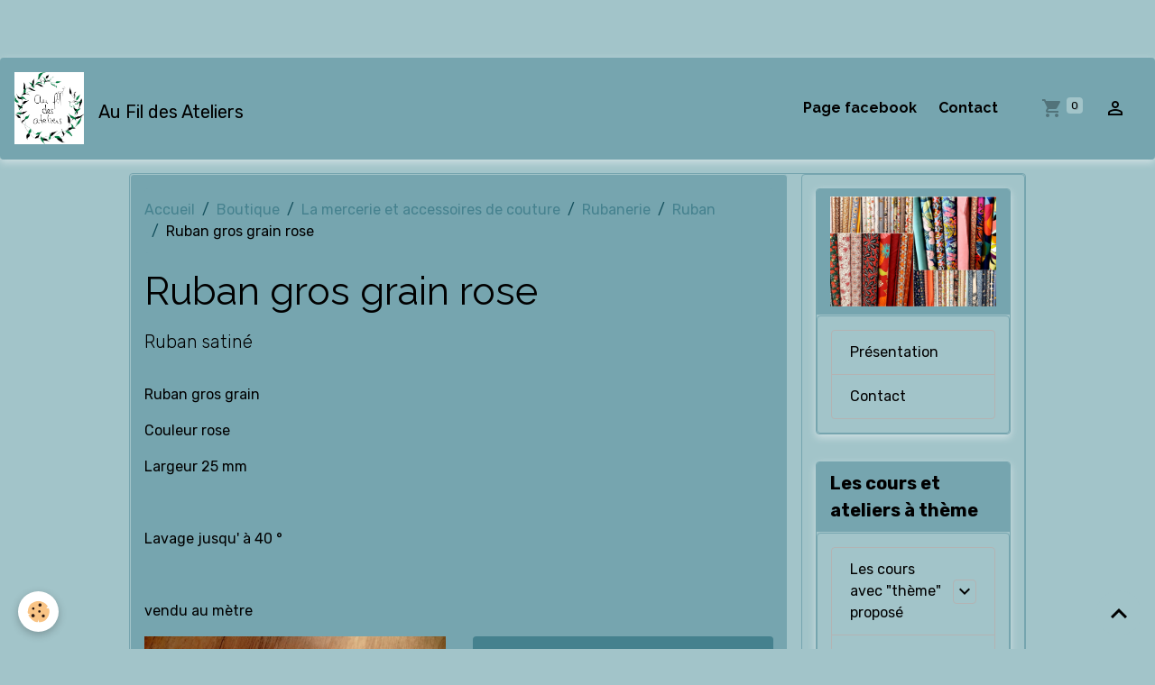

--- FILE ---
content_type: text/html; charset=UTF-8
request_url: https://www.aufildesateliers.com/boutique/la-mercerie-et-accessoires-de-couture/rubans-et-galons/ruban/ruban-gros-grain-rose.html
body_size: 49139
content:

<!DOCTYPE html>
<html lang="fr">
    <head>
        <title>Ruban gros grain rose</title>
        <meta name="theme-color" content="rgb(118, 165, 175)">
        <meta name="msapplication-navbutton-color" content="rgb(118, 165, 175)">
        <!-- METATAGS -->
        <!-- rebirth / organic -->
<!--[if IE]>
<meta http-equiv="X-UA-Compatible" content="IE=edge">
<![endif]-->
<meta charset="utf-8">
<meta name="viewport" content="width=device-width, initial-scale=1, shrink-to-fit=no">
    <meta property="og:title" content="Ruban gros grain rose">
    <meta property="og:url" content="https://www.aufildesateliers.com/boutique/la-mercerie-et-accessoires-de-couture/rubans-et-galons/ruban/ruban-gros-grain-rose.html">
    <meta property="og:type" content="website">
    <link rel="image_src" href="https://www.aufildesateliers.com/medias/images/ruban-gros-grain-rose.jpg">
    <meta property="og:image" content="https://www.aufildesateliers.com/medias/images/ruban-gros-grain-rose.jpg">
    <link href="//www.aufildesateliers.com/fr/themes/designlines/613f9f02f30c587baee3d6e6.css?v=3518672f72600e09764f81d38cea1abf" rel="stylesheet">
    <link rel="canonical" href="https://www.aufildesateliers.com/boutique/la-mercerie-et-accessoires-de-couture/rubans-et-galons/ruban/ruban-gros-grain-rose.html">
    <meta name="msvalidate.01" content="https://www.bing.com/webmaster/configure/submit/urls?url=https%3A%2F%2Faufildesateliers.com/600466e38f4341be8ed481e3a8c3040d%2F">
<meta name="generator" content="e-monsite (e-monsite.com)">

    <link rel="icon" href="https://www.aufildesateliers.com/medias/site/favicon/picsart-25-01-02-21-25-37-272.png">
    <link rel="apple-touch-icon" sizes="114x114" href="https://www.aufildesateliers.com/medias/site/mobilefavicon/picsart-25-01-02-21-25-37-272.png?fx=c_114_114">
    <link rel="apple-touch-icon" sizes="72x72" href="https://www.aufildesateliers.com/medias/site/mobilefavicon/picsart-25-01-02-21-25-37-272.png?fx=c_72_72">
    <link rel="apple-touch-icon" href="https://www.aufildesateliers.com/medias/site/mobilefavicon/picsart-25-01-02-21-25-37-272.png?fx=c_57_57">
    <link rel="apple-touch-icon-precomposed" href="https://www.aufildesateliers.com/medias/site/mobilefavicon/picsart-25-01-02-21-25-37-272.png?fx=c_57_57">


        
    <link rel="preconnect" href="https://fonts.googleapis.com">
    <link rel="preconnect" href="https://fonts.gstatic.com" crossorigin="anonymous">
    <link href="https://fonts.googleapis.com/css?family=Rubik:300,300italic,400,400italic,700,700italic%7CRaleway:300,300italic,400,400italic,700,700italic&display=swap" rel="stylesheet">

<link href="//www.aufildesateliers.com/themes/combined.css?v=6_1642769533_293" rel="stylesheet">


<link rel="preload" href="//www.aufildesateliers.com/medias/static/themes/bootstrap_v4/js/jquery-3.6.3.min.js?v=26012023" as="script">
<script src="//www.aufildesateliers.com/medias/static/themes/bootstrap_v4/js/jquery-3.6.3.min.js?v=26012023"></script>
<link rel="preload" href="//www.aufildesateliers.com/medias/static/themes/bootstrap_v4/js/popper.min.js?v=31012023" as="script">
<script src="//www.aufildesateliers.com/medias/static/themes/bootstrap_v4/js/popper.min.js?v=31012023"></script>
<link rel="preload" href="//www.aufildesateliers.com/medias/static/themes/bootstrap_v4/js/bootstrap.min.js?v=31012023" as="script">
<script src="//www.aufildesateliers.com/medias/static/themes/bootstrap_v4/js/bootstrap.min.js?v=31012023"></script>
<script src="//www.aufildesateliers.com/themes/combined.js?v=6_1642769533_293&lang=fr"></script>
<script type="application/ld+json">
    {
        "@context" : "https://schema.org/",
        "@type" : "WebSite",
        "name" : "Au Fil des Ateliers",
        "url" : "https://www.aufildesateliers.com/"
    }
</script>

<!-- Facebook Pixel Code -->
<script>
!function(f,b,e,v,n,t,s)
{if(f.fbq)return;n=f.fbq=function(){n.callMethod?
n.callMethod.apply(n,arguments):n.queue.push(arguments)};
if(!f._fbq)f._fbq=n;n.push=n;n.loaded=!0;n.version='2.0';
n.queue=[];t=b.createElement(e);t.async=!0;
t.src=v;s=b.getElementsByTagName(e)[0];
s.parentNode.insertBefore(t,s)}(window, document,'script',
'https://connect.facebook.net/en_US/fbevents.js');
fbq('init', '2102842673286858');
fbq('track', 'PageView');
</script>
<noscript><img height="1" width="1" style="display:none"
src="https://www.facebook.com/tr?id=2102842673286858&ev=PageView&noscript=1"
/></noscript>
<!-- End Facebook Pixel Code -->


        <!-- //METATAGS -->
            <script src="//www.aufildesateliers.com/medias/static/js/rgpd-cookies/jquery.rgpd-cookies.js?v=762"></script>
    <script>
                                    $(document).ready(function() {
            $.RGPDCookies({
                theme: 'bootstrap_v4',
                site: 'www.aufildesateliers.com',
                privacy_policy_link: '/about/privacypolicy/',
                cookies: [{"id":null,"favicon_url":"https:\/\/ssl.gstatic.com\/analytics\/20210414-01\/app\/static\/analytics_standard_icon.png","enabled":true,"model":"google_analytics","title":"Google Analytics","short_description":"Permet d'analyser les statistiques de consultation de notre site","long_description":"Indispensable pour piloter notre site internet, il permet de mesurer des indicateurs comme l\u2019affluence, les produits les plus consult\u00e9s, ou encore la r\u00e9partition g\u00e9ographique des visiteurs.","privacy_policy_url":"https:\/\/support.google.com\/analytics\/answer\/6004245?hl=fr","slug":"google-analytics"},{"id":null,"favicon_url":"","enabled":true,"model":"addthis","title":"AddThis","short_description":"Partage social","long_description":"Nous utilisons cet outil afin de vous proposer des liens de partage vers des plateformes tiers comme Twitter, Facebook, etc.","privacy_policy_url":"https:\/\/www.oracle.com\/legal\/privacy\/addthis-privacy-policy.html","slug":"addthis"}],
                modal_title: 'Gestion\u0020des\u0020cookies',
                modal_description: 'd\u00E9pose\u0020des\u0020cookies\u0020pour\u0020am\u00E9liorer\u0020votre\u0020exp\u00E9rience\u0020de\u0020navigation,\nmesurer\u0020l\u0027audience\u0020du\u0020site\u0020internet,\u0020afficher\u0020des\u0020publicit\u00E9s\u0020personnalis\u00E9es,\nr\u00E9aliser\u0020des\u0020campagnes\u0020cibl\u00E9es\u0020et\u0020personnaliser\u0020l\u0027interface\u0020du\u0020site.',
                privacy_policy_label: 'Consulter\u0020la\u0020politique\u0020de\u0020confidentialit\u00E9',
                check_all_label: 'Tout\u0020cocher',
                refuse_button: 'Refuser',
                settings_button: 'Param\u00E9trer',
                accept_button: 'Accepter',
                callback: function() {
                    // website google analytics case (with gtag), consent "on the fly"
                    if ('gtag' in window && typeof window.gtag === 'function') {
                        if (window.jsCookie.get('rgpd-cookie-google-analytics') === undefined
                            || window.jsCookie.get('rgpd-cookie-google-analytics') === '0') {
                            gtag('consent', 'update', {
                                'ad_storage': 'denied',
                                'analytics_storage': 'denied'
                            });
                        } else {
                            gtag('consent', 'update', {
                                'ad_storage': 'granted',
                                'analytics_storage': 'granted'
                            });
                        }
                    }
                }
            });
        });
    </script>
        <script async src="https://www.googletagmanager.com/gtag/js?id=G-4VN4372P6E"></script>
<script>
    window.dataLayer = window.dataLayer || [];
    function gtag(){dataLayer.push(arguments);}
    
    gtag('consent', 'default', {
        'ad_storage': 'denied',
        'analytics_storage': 'denied'
    });
    
    gtag('js', new Date());
    gtag('config', 'G-4VN4372P6E');
</script>

                        <script src="//www.aufildesateliers.com/medias/static/themes/ems_framework/js/masonry.pkgd.min.js"></script>
        <script src="//www.aufildesateliers.com/medias/static/themes/ems_framework/js/imagesloaded.pkgd.min.js"></script>
                            </head>
    <body id="boutique_run_la-mercerie-et-accessoires-de-couture_rubans-et-galons_ruban_ruban-gros-grain-rose" data-template="default">
        

                <!-- CUSTOMIZE AREA -->
        <div id="top-site" class="sticky-top">
            <p>&nbsp;</p>

<p>&nbsp;</p>

        </div>
                <!-- BRAND TOP -->
        
        <!-- NAVBAR -->
                                                                                                                                                                <nav class="navbar navbar-expand-lg position-sticky radius" id="navbar" data-animation="sliding">
                                                                    <a aria-label="brand" class="navbar-brand d-inline-flex align-items-center" href="https://www.aufildesateliers.com/">
                                                    <img src="https://www.aufildesateliers.com/medias/site/logos/aufildesateliers-logo-150dpi-ecran-fond-blanc.jpg" alt="Au Fil des Ateliers" class="img-fluid brand-logo mr-2 d-inline-block">
                                                                        <span class="brand-titles d-lg-flex flex-column align-items-start">
                            <span class="brand-title d-inline-block">Au Fil des Ateliers</span>
                                                        <span class="brand-subtitle d-none">Tissu - Laine - Cours de couture</span>
                                                    </span>
                                            </a>
                                                    <button id="buttonBurgerMenu" title="BurgerMenu" class="navbar-toggler collapsed" type="button" data-toggle="collapse" data-target="#menu">
                    <span></span>
                    <span></span>
                    <span></span>
                    <span></span>
                </button>
                <div class="collapse navbar-collapse flex-lg-grow-0 ml-lg-auto" id="menu">
                                                                                                                <ul class="navbar-nav navbar-menu nav-all nav-all-right">
                                                                                                                                                                                            <li class="nav-item" data-index="1">
                            <a class="nav-link" href="https://www.facebook.com/aufildesateliers">
                                                                Page facebook
                            </a>
                                                                                </li>
                                                                                                                                                                                            <li class="nav-item" data-index="2">
                            <a class="nav-link" href="https://www.aufildesateliers.com/contact/">
                                                                Contact
                            </a>
                                                                                </li>
                                    </ul>
            
                                    
                    
                                        <ul class="navbar-nav navbar-widgets ml-lg-4">
                                                                        <li class="nav-item">
                            <a href="https://www.aufildesateliers.com/boutique/do/cart/" class="nav-link">
                                <i class="material-icons md-shopping_cart"></i>
                                <span class="d-lg-none">Panier</span>
                                <span class="badge badge-primary" data-role="cart-count"></span>
                            </a>
                        </li>
                        <li class="nav-item">
                            <a href="https://www.aufildesateliers.com/boutique/do/account/" class="nav-link">
                                <i class="material-icons md-perm_identity"></i>
                                <span class="d-lg-none">Votre compte</span>
                            </a>
                        </li>
                                            </ul>
                                        
                    
                                    </div>
                    </nav>

        <!-- HEADER -->
                <!-- //HEADER -->

        <!-- WRAPPER -->
                                                                                                                                <div id="wrapper" class="container margin-top radius">

                        <div class="row align-items-lg-start">
                            <main id="main" class="col-lg-9">

                                                                            <ol class="breadcrumb">
                                    <li class="breadcrumb-item"><a href="https://www.aufildesateliers.com">Accueil</a></li>
                                                <li class="breadcrumb-item"><a href="https://www.aufildesateliers.com/boutique/">Boutique</a></li>
                                                <li class="breadcrumb-item"><a href="https://www.aufildesateliers.com/boutique/la-mercerie-et-accessoires-de-couture/">La mercerie et accessoires de couture</a></li>
                                                <li class="breadcrumb-item"><a href="https://www.aufildesateliers.com/boutique/la-mercerie-et-accessoires-de-couture/rubans-et-galons/">Rubanerie</a></li>
                                                <li class="breadcrumb-item"><a href="https://www.aufildesateliers.com/boutique/la-mercerie-et-accessoires-de-couture/rubans-et-galons/ruban/">Ruban</a></li>
                                                <li class="breadcrumb-item active">Ruban gros grain rose</li>
                        </ol>

    <script type="application/ld+json">
        {
            "@context": "https://schema.org",
            "@type": "BreadcrumbList",
            "itemListElement": [
                                {
                    "@type": "ListItem",
                    "position": 1,
                    "name": "Accueil",
                    "item": "https://www.aufildesateliers.com"
                  },                                {
                    "@type": "ListItem",
                    "position": 2,
                    "name": "Boutique",
                    "item": "https://www.aufildesateliers.com/boutique/"
                  },                                {
                    "@type": "ListItem",
                    "position": 3,
                    "name": "La mercerie et accessoires de couture",
                    "item": "https://www.aufildesateliers.com/boutique/la-mercerie-et-accessoires-de-couture/"
                  },                                {
                    "@type": "ListItem",
                    "position": 4,
                    "name": "Rubanerie",
                    "item": "https://www.aufildesateliers.com/boutique/la-mercerie-et-accessoires-de-couture/rubans-et-galons/"
                  },                                {
                    "@type": "ListItem",
                    "position": 5,
                    "name": "Ruban",
                    "item": "https://www.aufildesateliers.com/boutique/la-mercerie-et-accessoires-de-couture/rubans-et-galons/ruban/"
                  },                                {
                    "@type": "ListItem",
                    "position": 6,
                    "name": "Ruban gros grain rose",
                    "item": "https://www.aufildesateliers.com/boutique/la-mercerie-et-accessoires-de-couture/rubans-et-galons/ruban/ruban-gros-grain-rose.html"
                  }                          ]
        }
    </script>
                                            
                                        
                                        
                                                                                                        
<div class="view view-eco" id="view-item" data-category="ruban">
    <div class="container">
        <div class="row">
            <div class="col-12">
                <h1 class="view-title">
                    Ruban gros grain rose                 </h1>

                
                <div class="shortdescription">
                                                                        <p class="lead description">
                                Ruban satiné<p>Ruban gros grain&nbsp;</p>

<p>Couleur rose</p>

<p>Largeur 25 mm</p>

<p>&nbsp;</p>

<p>Lavage jusqu&#39; &agrave; 40 &deg;</p>

<p>&nbsp;</p>

<p>vendu au m&egrave;tre&nbsp;</p>

                            </p>
                                                            </div>

                            </div>

                            <div class="col-12 col-md-6">
                    <div id="eco-carousel" class="carousel slide" data-height="auto" data-interval="false" data-role="product-carousel">
                                                <div class="carousel-inner">
                                                            <div class="carousel-item active"  >
                                    <a href="https://www.aufildesateliers.com/medias/images/ruban-gros-grain-rose.jpg?v=1" data-toggle="lightbox" data-gallery="product-pictures" data-type="image">
                                        <img src="https://www.aufildesateliers.com/medias/images/ruban-gros-grain-rose.jpg?v=1" alt="Ruban gros grain rose" class="carousel-img img-fluid">
                                    </a>
                                </div>
                                                        <span id="carousel-zoom"><i class="material-icons md-zoom_in md-lg"></i></span>
                        </div>
                    </div>
                                    </div>
                        <div class="col-12 col-md-6">
                
    
<div id="site-module-5e518f25ff4052e754e6d416" class="site-module" data-itemid="5e518f25ff4052e754e6d416" data-siteid="5a4bbdea3e6a58b3b801f3b3" data-category="item"></div>

                                        <div class="basket" data-role="basket">
        
        
        
                            
        
        
        
        
                    <div class="add-to-basket">
                <div class="price">
                    
                                        
                                            <p>
                                                        <span class="final-price price-ttc d-inline-block">1,20€&nbsp;TTC</span>
                        </p>
                    
                                    </div>
                                                        <div class="input-group numeric-stepper" data-max="10" data-role="eco-numeric-stepper">
                        <div class="input-group-prepend">
                            <button type="button" class="btn btn-secondary" disabled data-stepper="down">
                                <i class="material-icons md-remove"></i>
                            </button>
                        </div>
                        <input data-role="product-qty" id="qty_5f9c84ab90f4587852033090" type="text" value="1" class="form-control">
                        <div class="input-group-append">
                            <button type="button" class="btn btn-secondary" data-stepper="up">
                                <i class="material-icons md-add"></i>
                            </button>
                        </div>
                    </div>
                                            <button id="add-to-cart-desktop" type="button" class="btn btn-primary" onclick="modules.ecom.addToCart('https://www.aufildesateliers.com/boutique', '5f9c84ab90f4587852033090', '', $('#qty_5f9c84ab90f4587852033090').val(), 0, '');">Ajouter au panier</button>
                                                                        </div>
        
        
            </div>

                
                
                
                
                            </div>
        </div>
    </div>

    
    
    
    <div class="container plugin-list">
        <div class="row">
            <div class="col">
                <div class="plugins">
                    
                                            <div id="social-" class="plugin" data-plugin="social">
    <div class="a2a_kit a2a_kit_size_32 a2a_default_style">
        <a class="a2a_dd" href="https://www.addtoany.com/share"></a>
        <a class="a2a_button_facebook"></a>
        <a class="a2a_button_x"></a>
        <a class="a2a_button_email"></a>
    </div>
    <script>
        var a2a_config = a2a_config || {};
        a2a_config.onclick = 1;
        a2a_config.locale = "fr";
    </script>
    <script async src="https://static.addtoany.com/menu/page.js"></script>
</div>                    
                    
                    
                                    </div>
            </div>
        </div>
    </div>

    

    
    
    
    
    
                <script>
        if (window.innerWidth < 575) {
            window.addEventListener("scroll", function() {
                var scrollPosition = window.pageYOffset || document.documentElement.scrollTop;
                var scrollToTopButton = document.querySelector(".scroll-to-top");

            });

            window.addEventListener("scroll", function() {
                var scrollPosition = window.pageYOffset || document.documentElement.scrollTop;
                var anchor_mobile = document.getElementById("anchor-mobile");

                if (scrollPosition > 500) {

                    // Afficher le bouton lorsqu'on est à plus de 500px du haut de la page
                    // On joue avec l'opacité pour l'effet de transition

                    setTimeout(() => {  anchor_mobile.classList.remove("d-none"); }, 0);
                    setTimeout(() => {  anchor_mobile.classList.remove("opacity-0"); }, 300);
                }
                else {

                    anchor_mobile.classList.add("opacity-0");
                    anchor_mobile.classList.add("d-none");
                }
            });

            if (document.querySelector(".scroll-to-top")) {

                document.querySelector(".scroll-to-top").addEventListener("click", function() {
                    window.scrollTo({
                        top: 0,
                        behavior: "smooth"
                    });
                });

            }

        }
    </script>

    
    
    <script>
        emsChromeExtension.init('product', '5f9c84ab90f4587852033090', 'e-monsite.com');
    </script>

    </div>

<script>
    $(document).ready(function() {
        //Affichage du nombre d'étoiles dynamique selon note moyenne
        var avRatings = document.getElementsByClassName('econfiance-product-reviews-av_rating');
        for (var i = 0, len = avRatings.length; i < len; i++) {
            var avRating = avRatings[i];
            // Note utilisateur
            var average = avRating.getAttribute('data-rating');
            var reviewId = avRating.id;
            // Note initiale
            var ratings = [
                average
            ];
            // Nb total d'étoile
            var starsTotal = 5;
            for (var rating in ratings) {
                // Obtenir pourcentage
                var starPercentage = ratings[rating] / starsTotal * 100;
                // Arrondir au 10 le plus proche
                var starPercentageRounded = `${starPercentage}%`;
                // Définir le remplissage des étoiles selon pourcentage
                document.querySelector(`#econfiance-product-reviews-stars-inner-`+reviewId).style.width = starPercentageRounded;
            }
        }
    });
</script>

                </main>

                                <aside id="sidebar" class="col-lg-3 sticky-top">
                    <div id="sidebar-inner">
                                                                                                                                                                                                        <div id="widget-1"
                                     class="widget"
                                     data-id="widget_page_category"
                                     data-widget-num="1">
                                            <a href="https://www.aufildesateliers.com/accueil" class="widget-title">
            <span>
                    <img src="https://www.aufildesateliers.com/medias/images/161022-1.jpg" alt="Accueil" class="img-fluid">
                </span>
                </a>
                                                                                                                            <div class="widget-content">
                                                            <div class="list-group" data-addon="pages" id="group-id-9">
              
                                <a href="https://www.aufildesateliers.com/accueil/nom-structure.html" class="list-group-item list-group-item-action">
                Présentation
                
                            </a>
                        <a href="https://www.aufildesateliers.com/accueil/nos-coordonnees.html" class="list-group-item list-group-item-action">
                Contact
                
                            </a>
                        </div>
    

                                            </div>
                                                                                                            </div>
                                                                                                                                                                                                                                                                                                                                <div id="widget-2"
                                     class="widget"
                                     data-id="widget_menu"
                                     data-widget-num="2">
                                            <div class="widget-title">
            <span>
                    Les cours et ateliers à thème
                </span>
                </div>
                                                                                                                            <div class="widget-content">
                                                                        <div class="widget-menu list-group" data-addon="pages" id="group-id-912">
                                                                                                                                                    <div class="d-flex list-group-item list-group-item-action has-submenu align-items-center">
                    <a href="https://www.aufildesateliers.com/accueil/les-cours-de-couture/les-cours-avec-theme-propose/" >Les cours avec "thème" proposé</a>
                                            <button type="button" class="btn collapsed" data-target="#collapse-67e2bbf035c0d4558d1369559" data-toggle="collapse">
                            <i class="material-icons md-expand_more"></i>
                        </button>
                                    </div>
                                                    <div class="collapse" id="collapse-67e2bbf035c0d4558d1369559" data-parent="#group-id-912">
                                                                                                            <div class="d-flex list-group-item list-group-item-action pl-5">
                                <a href="https://www.aufildesateliers.com/accueil/les-cours-de-couture/les-cours-avec-theme-propose/atelier-bermuda-homme.html">Atelier "bermuda homme"</a>
                                                            </div>
                                                                                                                                                                    <div class="d-flex list-group-item list-group-item-action pl-5">
                                <a href="https://www.aufildesateliers.com/accueil/les-cours-de-couture/les-cours-avec-theme-propose/atelier-culotte.html">Atelier "culotte"</a>
                                                            </div>
                                                                                                                                                                    <div class="d-flex list-group-item list-group-item-action pl-5">
                                <a href="https://www.aufildesateliers.com/accueil/les-cours-de-couture/les-cours-avec-theme-propose/atelier-ma-1ere-jupe.html">Atelier "ma 1ère jupe"</a>
                                                            </div>
                                                                                                                                                                    <div class="d-flex list-group-item list-group-item-action pl-5">
                                <a href="https://www.aufildesateliers.com/accueil/les-cours-de-couture/les-cours-avec-theme-propose/atelier-mon-1er-pantalon.html">Atelier "mon 1er pantalon"</a>
                                                            </div>
                                                                                                                                                                    <div class="d-flex list-group-item list-group-item-action pl-5">
                                <a href="https://www.aufildesateliers.com/accueil/les-cours-de-couture/les-cours-avec-theme-propose/atelier-sac-en-velours.html">Atelier "Sac en velours"</a>
                                                            </div>
                                                                                                                                                                    <div class="d-flex list-group-item list-group-item-action pl-5">
                                <a href="https://www.aufildesateliers.com/accueil/les-cours-de-couture/les-cours-avec-theme-propose/atelier-sweat.html">Atelier "sweat"</a>
                                                            </div>
                                                                                                                                                                    <div class="d-flex list-group-item list-group-item-action pl-5">
                                <a href="https://www.aufildesateliers.com/accueil/les-cours-de-couture/les-cours-avec-theme-propose/atelier-t-shirt.html">Atelier "T shirt"</a>
                                                            </div>
                                                                                                                                                                    <div class="d-flex list-group-item list-group-item-action pl-5">
                                <a href="https://www.aufildesateliers.com/accueil/les-cours-de-couture/les-cours-avec-theme-propose/atelier-robe-de-plage.html">Atelier Robe de Plage</a>
                                                            </div>
                                                                                                                                                                    <div class="d-flex list-group-item list-group-item-action pl-5">
                                <a href="https://www.aufildesateliers.com/accueil/les-cours-de-couture/les-cours-avec-theme-propose/atelier-robe-sweat.html">Atelier Robe sweat</a>
                                                            </div>
                                                                                                                                                                    <div class="d-flex list-group-item list-group-item-action pl-5">
                                <a href="https://www.aufildesateliers.com/accueil/les-cours-de-couture/les-cours-avec-theme-propose/stage-d-initiation-a-la-couture.html">Stage d'initiation  couture</a>
                                                            </div>
                                                                                                                                                                    <div class="d-flex list-group-item list-group-item-action pl-5">
                                <a href="https://www.aufildesateliers.com/accueil/les-cours-de-couture/les-cours-avec-theme-propose/stage-intensif-fermetures.html">Stage intensif "fermetures"</a>
                                                            </div>
                                                                                                                                                                    <div class="d-flex list-group-item list-group-item-action pl-5">
                                <a href="https://www.aufildesateliers.com/accueil/les-cours-de-couture/les-cours-avec-theme-propose/page.html">Tablier japonais</a>
                                                            </div>
                                                                                                    </div>
                                                                                                            <div class="d-flex list-group-item list-group-item-action">
                    <a href="https://www.aufildesateliers.com/accueil/les-cours-de-couture/les-prochaines-dates.html" >Calendrier des cours</a>
                                    </div>
                                                                                                                            <div class="d-flex list-group-item list-group-item-action">
                    <a href="https://www.aufildesateliers.com/accueil/les-cours-de-couture/mon-atelier-a-haguenau.html" >Mon atelier à Haguenau</a>
                                    </div>
                                                                                                                            <div class="d-flex list-group-item list-group-item-action">
                    <a href="https://www.aufildesateliers.com/accueil/les-cours-de-couture/nos-produits.html" >Les tarifs</a>
                                    </div>
                                                    </div>
    
                                            </div>
                                                                                                            </div>
                                                                                                                                                                                                                                                                                                                                <div id="widget-3"
                                     class="widget"
                                     data-id="widget_menu"
                                     data-widget-num="3">
                                            <div class="widget-title">
            <span>
                    La boutique
                </span>
                </div>
                                                                                                                            <div class="widget-content">
                                                                        <div class="widget-menu list-group" data-addon="pages" id="group-id-920">
                                                                                            <div class="d-flex list-group-item list-group-item-action">
                    <a href="https://www.aufildesateliers.com/boutique/les-ateliers-de-couture/" >Les cours</a>
                                    </div>
                                                                                                                            <div class="d-flex list-group-item list-group-item-action">
                    <a href="https://www.aufildesateliers.com/boutique/nouveautes/" >Nouveautés</a>
                                    </div>
                                                                                                                            <div class="d-flex list-group-item list-group-item-action">
                    <a href="https://www.aufildesateliers.com/boutique/les-tissus/" >Les tissus</a>
                                    </div>
                                                                                                                            <div class="d-flex list-group-item list-group-item-action">
                    <a href="https://www.aufildesateliers.com/boutique/la-mercerie-et-accessoires-de-couture/" >La mercerie et accessoires de couture</a>
                                    </div>
                                                                                                                            <div class="d-flex list-group-item list-group-item-action">
                    <a href="https://www.aufildesateliers.com/boutique/les-laines/" >Les laines</a>
                                    </div>
                                                                                                                            <div class="d-flex list-group-item list-group-item-action">
                    <a href="https://www.aufildesateliers.com/boutique/les-catalogues/" >Les catalogues</a>
                                    </div>
                                                                                                                            <div class="d-flex list-group-item list-group-item-action">
                    <a href="https://www.aufildesateliers.com/boutique/les-bons-cadeaux/" >Les Bons cadeaux</a>
                                    </div>
                                                                                                                            <div class="d-flex list-group-item list-group-item-action">
                    <a href="https://www.aufildesateliers.com/boutique/port/" >Divers</a>
                                    </div>
                                                    </div>
    
                                            </div>
                                                                                                            </div>
                                                                                                                                                                                                                                                                                                                                <div id="widget-4"
                                     class="widget"
                                     data-id="widget_product_search"
                                     data-widget-num="4">
                                            <div class="widget-title">
            <span>
                    Rechercher un produit
                </span>
                </div>
                                                                                                                            <div class="widget-content">
                                                <form method="get" action="https://www.aufildesateliers.com/boutique/do/search" class="form-search">
    <div class="input-group">
        <div class="input-group-prepend">
            <span class="input-group-text"><i class="material-icons md-search"></i></span>
        </div>
		<input class="form-control" type="text" name="q" placeholder="Votre recherche" value="" pattern=".{3,}" required>
        <div class="input-group-append">
                                    <button type="submit" class="btn btn-secondary">OK</button>
        </div>
	</div>
</form>
                                            </div>
                                                                                                            </div>
                                                                                                                                                                                                                                                                                                                                <div id="widget-5"
                                     class="widget"
                                     data-id="widget_image_categories"
                                     data-widget-num="5">
                                            <div class="widget-title">
            <span>
                    Album photos
                </span>
                </div>
                                                                                                                            <div class="widget-content">
                                                <div class="list-group album-categories" data-addon="album">
                                    <a class="album-category list-group-item list-group-item-action d-flex align-items-center" data-category="belles-photos" href="https://www.aufildesateliers.com/album-photos/belles-photos/">
                                Les réalisations des participants
                <span class="badge ml-auto badge-count">126</span>
            </a>
                        </div>
                                            </div>
                                                                                                            </div>
                                                                                                                                                                                                                                                                                                                                <div id="widget-6"
                                     class="widget"
                                     data-id="widget_contactform_all"
                                     data-widget-num="6">
                                            <div class="widget-title">
            <span>
                    Formulaires de contact
                </span>
                </div>
                                                                                                                            <div class="widget-content">
                                                    <!-- WIDGET : 1 -->
<ul class="media-list contact-items" data-addon="contact">
        <li class="media contect-item">
                <div class="media-body">
            <p class="media-heading">
                <a href="https://www.aufildesateliers.com/contact/demande-de-renseignements.html">Demande de renseignements</a>
            </p>
                    </div>
    </li>
    </ul>
                                            </div>
                                                                                                            </div>
                                                                                                                                                                                                                                                                                                                                <div id="widget-7"
                                     class="widget"
                                     data-id="widget_newsletter"
                                     data-widget-num="7">
                                            <div class="widget-title">
            <span>
                    Inscription à la newsletter
                </span>
                </div>
                                                                                                                            <div class="widget-content">
                                                <form action="https://www.aufildesateliers.com/newsletters/subscribe" method="post">
    <div class="input-group">
        <div class="input-group-prepend">
			<span class="input-group-text"><i class="material-icons md-mail_outline"></i></span>
		</div>
        <input class="form-control" id="email" type="email" name="email" value="" placeholder="Email">
        <div class="input-group-append">
            <button type="submit" class="btn btn-primary">OK</button>
        </div>
    </div>
</form>
                                            </div>
                                                                                                            </div>
                                                                                                                                                                                    </div>
                </aside>
            </div>
                    </div>
        <!-- //WRAPPER -->

                <footer id="footer" class="frieze-triangles">
                            
<div id="rows-613f9f02f30c587baee3d6e6" class="rows" data-total-pages="1" data-current-page="1">
                            
                        
                                                                                        
                                                                
                
                        
                
                
                                    
                
                                
        
                                    <div id="row-613f9f02f30c587baee3d6e6-1" class="row-container pos-1 page_1 container">
                    <div class="row-content">
                                                                                <div class="row" data-role="line">
                                    
                                                                                
                                                                                                                                                                                                            
                                                                                                                                                                
                                                                                
                                                                                
                                                                                                                        
                                                                                
                                                                                                                                                                                                                                                                        
                                                                                        <div data-role="cell" data-size="lg" id="cell-613f9eda59d0587baee3199e" class="col empty-column">
                                               <div class="col-content col-no-widget">                                                        &nbsp;
                                                                                                    </div>
                                            </div>
                                                                                                                                                        </div>
                                            </div>
                                    </div>
                        </div>

                        <div class="container">
                
                
                            </div>

                            <ul id="legal-mentions" class="footer-mentions">
            <li><a href="https://www.aufildesateliers.com/about/legal/">Mentions légales</a></li>
    
    
                        <li><a href="https://www.aufildesateliers.com/about/cgv/">Conditions générales de vente</a></li>
            
    
    
            <li><button id="cookies" type="button" aria-label="Gestion des cookies">Gestion des cookies</button></li>
    </ul>
                    </footer>
        
        
        
            

 
    
						 	 





                <button id="scroll-to-top" class="d-none d-sm-inline-block" type="button" aria-label="Scroll top" onclick="$('html, body').animate({ scrollTop:0}, 600);">
            <i class="material-icons md-lg md-expand_less"></i>
        </button>
        
            </body>
</html>


--- FILE ---
content_type: text/css; charset=UTF-8
request_url: https://www.aufildesateliers.com/themes/combined.css?v=6_1642769533_293
body_size: 532529
content:
:root{--spacer:1rem;--body-bg:rgb(162, 196, 201);--body-color:var(--gray-900);--text-muted:rgba(0, 0, 0, 0.8);--font-family-base:"Rubik";--font-family-monospace:SFMono-Regular, Menlo, Monaco, Consolas, "Liberation Mono", "Courier New", monospace;--font-size-root:16px;--font-size-base:1rem;--font-size-lg:1.25rem;--font-size-sm:.875rem;--font-weight-light:300;--font-weight-normal:400;--font-weight-bold:700;--font-weight-base:var(--font-weight-normal);--line-height-base:1.5;--line-height-base-computed:calc(1rem * var(--line-height-base));--line-height-lg:calc((var(--line-height-base) / 3) * 4);--line-height-base-computed-lg:calc(var(--font-size-lg) * var(--line-height-lg));--line-height-sm:calc((var(--line-height-base) / 6) * 5);--line-height-base-computed-sm:calc(var(--font-size-sm) * var(--line-height-sm));--h1-font-size:calc(var(--font-size-base) * 2);--h2-font-size:calc(var(--h1-font-size) * 0.8);--h3-font-size:calc(var(--h1-font-size) * 0.7);--h4-font-size:calc(var(--h1-font-size) * 0.6);--h5-font-size:calc(var(--h1-font-size) * 0.5);--h6-font-size:1rem;--headings-font-size:var(--headings-m);--headings-xl:4rem;--headings-l:3.2rem;--headings-m:2.7rem;--headings-s:2.2rem;--headings-margin-bottom:1rem;--headings-font-family:var(--font-family-base);--headings-font-weight:var(--font-weight-normal);--headings-line-height:1.2;--headings-color:rgb(48, 39, 24);--pink:rgb(232, 62, 140);--blue:rgb(0, 123, 255);--white:rgb(230,230,230);--gray-50:rgb(217,217,217);--gray-100:rgb(204,204,204);--gray-200:rgb(179,179,179);--gray-300:rgb(153,153,153);--gray-400:rgb(128,128,128);--gray-500:rgb(102,102,102);--gray-600:rgb(77,77,77);--gray-700:rgb(51,51,51);--gray-800:rgb(26,26,26);--gray-900:rgb(0, 0, 0);--black:rgb(0,0,0);--primary:rgb(162, 196, 201);--on-primary:rgb(0, 0, 0);--secondary:rgb(118, 165, 175);--on-secondary:rgb(0, 0, 0);--success:rgb(40, 167, 69);--on-success:rgb(255, 255, 255);--info:rgb(23, 162, 184);--on-info:rgb(255, 255, 255);--warning:rgb(255, 193, 7);--on-warning:rgb(255, 255, 255);--danger:rgb(220, 53, 69);--on-danger:rgb(255, 255, 255);--light:rgb(204,204,204);--on-light:rgb(0, 0, 0);--dark:rgb(26,26,26);--on-dark:rgb(230,230,230);--instagram:rgb(195, 42, 163);--on-instagram:rgb(255, 255, 255);--facebook:rgb(24, 119, 242);--on-facebook:rgb(255, 255, 255);--google:rgb(66, 133, 244);--on-google:rgb(255, 255, 255);--linkedin:rgb(0, 119, 181);--on-linkedin:rgb(255, 255, 255);--pinterest:rgb(189, 8, 28);--on-pinterest:rgb(255, 255, 255);--twitter:rgb(29, 161, 242);--on-twitter:rgb(255, 255, 255);--viadeo:rgb(238, 114, 82);--on-viadeo:rgb(255, 255, 255);--yahoo:rgb(96, 1, 210);--on-yahoo:rgb(255, 255, 255);--youtube:rgb(255, 0, 0);--on-youtube:rgb(255, 255, 255);--link-color:rgb(19, 79, 92);--link-decoration:none;--link-hover-color:rgb(208, 224, 227);--link-hover-decoration:none;--paragraph-margin-bottom:1rem;--grid-breakpoint-xs:0;--grid-breakpoint-sm:576px;--grid-breakpoint-md:768px;--grid-breakpoint-lg:992px;--grid-breakpoint-xl:1200px;--grid-breakpoint-xxl:1600px;--container-max-width-sm:100%;--container-max-width-md:100%;--container-max-width-lg:80vw;--container-max-width-xl:80vw;--container-max-width-xxl:80vw;--layout-expanded-min:992px;--layout-stretched-max:991px;--grid-columns:12;--grid-gutter-width:30px;--md-size-sm:16px;--md-size:24px;--md-size-lg:36px;--md-size-xl:48px;--border-width:1px;--border-color:rgb(118, 165, 175);--border-radius:.25rem;--border-radius-lg:calc(var(--border-radius) * 1.2);--border-radius-sm:calc(var(--border-radius) * 0.8);--rounded-pill:50rem;--box-shadow:0 .5rem 1rem rgba(26, 26, 26, 0.15);--caret-width:.3em;--caret-vertical-align:calc(var(--caret-width) * .85);--caret-spacing:calc(var(--caret-width) * .85);--component-bg:rgb(69, 129, 142);--transition-base:all .2s ease-in-out;--transition-fade:opacity .15s linear;--transition-collapse:height .35s ease;--table-cell-padding:.75rem;--table-cell-padding-sm:.3rem;--input-btn-padding-y:.375rem;--input-btn-padding-x:.75rem;--input-btn-font-family:inherit;--input-btn-font-size:1rem;--input-btn-line-height:var(--line-height-base);--input-btn-focus-width:.2rem;--input-btn-focus-box-shadow:0 0 0 .2rem rgba(162, 196, 201, 0.25);--input-btn-padding-y-sm:calc(var(--input-btn-padding-y) * 0.66666666666666);--input-btn-padding-x-sm:calc(var(--input-btn-padding-x) * 0.66666666666666);--input-btn-font-size-sm:var(--font-size-sm);--input-btn-line-height-sm:var(--line-height-sm);--input-btn-padding-y-lg:calc(var(--input-btn-padding-y) * 1.33333333333333);--input-btn-padding-x-lg:calc(var(--input-btn-padding-x) * 1.33333333333333);--input-btn-font-size-lg:var(--font-size-lg);--input-btn-line-height-lg:var(--line-height-lg);--input-btn-border-width:var(--border-width);--btn-padding-y:var(--input-btn-padding-y);--btn-padding-x:var(--input-btn-padding-x);--btn-font-family:var(--input-btn-font-family);--btn-font-size:var(--input-btn-font-size);--btn-line-height:var(--input-btn-line-height);--btn-padding-y-sm:var(--input-btn-padding-y-sm);--btn-padding-x-sm:var(--input-btn-padding-x-sm);--btn-font-size-sm:var(--input-btn-font-size-sm);--btn-line-height-sm:var(--input-btn-line-height-sm);--btn-padding-y-lg:var(--input-btn-padding-y-lg);--btn-padding-x-lg:var(--input-btn-padding-x-lg);--btn-font-size-lg:var(--input-btn-font-size-lg);--btn-line-height-lg:var(--input-btn-line-height-lg);--btn-border-width:var(--input-btn-border-width);--btn-font-weight:var(--font-weight-normal);--btn-box-shadow:inset 0 1px 0 rgba(230, 230, 230, 0.15), 0 1px 1px rgba(0, 0, 0, 0.08);--btn-active-box-shadow:inset 0 3px 5px rgba(0, 0, 0, 0.13);--btn-focus-width:var(--input-btn-focus-width);--btn-disabled-opacity:.65;--btn-border-radius:var(--border-radius);--btn-border-radius-lg:calc(var(--border-radius) * 1.2);--btn-border-radius-sm:calc(var(--border-radius) * .8);--btn-transition:color .15s ease-in-out, background-color .15s ease-in-out, border-color .15s ease-in-out, box-shadow .15s ease-in-out;--input-padding-y:var(--input-btn-padding-y);--input-padding-x:var(--input-btn-padding-x);--input-font-family:var(--input-btn-font-family);--input-font-size:var(--input-btn-font-size);--input-font-weight:var(--font-weight-base);--input-line-height:var(--input-btn-line-height);--input-padding-y-sm:var(--input-btn-padding-y-sm);--input-padding-x-sm:var(--input-btn-padding-x-sm);--input-font-size-sm:var(--input-btn-font-size-sm);--input-line-height-sm:var(--input-btn-line-height-sm);--input-padding-y-lg:var(--input-btn-padding-y-lg);--input-padding-x-lg:var(--input-btn-padding-x-lg);--input-font-size-lg:var(--input-btn-font-size-lg);--input-line-height-lg:var(--input-btn-line-height-lg);--input-bg:rgb(208, 224, 227);--input-border-width:var(--input-btn-border-width);--input-box-shadow:inset 0 1px 1px rgba(0, 0, 0, 0.08);--input-border-radius:var(--border-radius);--input-border-radius-lg:calc(var(--border-radius) * 1.2);--input-border-radius-sm:calc(var(--border-radius) * .8);--input-focus-bg:var(--input-bg);--input-focus-border-color:rgb(122,147,151);--input-height-border:calc(var(--input-border-width) * 2);--input-height-inner:calc((var(--input-line-height) * 1em) + (var(--input-padding-y) * 2));--input-height-inner-half:calc((var(--input-line-height) * .5em) + var(--input-padding-y));--input-height-inner-quarter:calc((var(--input-line-height) * .25em) + (var(--input-padding-y) / 2));--input-height:calc((var(--input-line-height) * 1em) + (var(--input-padding-y) * 2) + var(--input-height-border));--input-height-sm:calc((var(--input-line-height-sm) * 1em) + (var(--input-padding-y-sm) * 2) + var(--input-height-border));--input-height-lg:calc((var(--input-line-height-lg) * 1em) + (var(--input-padding-y-lg) * 2) + var(--input-height-border));--input-transition:border-color .15s ease-in-out, box-shadow .15s ease-in-out;--form-text-margin-top:.25rem;--form-check-input-gutter:1.25rem;--form-check-input-margin-y:.3rem;--form-check-input-margin-x:.25rem;--form-check-inline-margin-x:.75rem;--form-check-inline-input-margin-x:.3125rem;--form-grid-gutter-width:10px;--form-group-margin-bottom:1rem;--custom-forms-transition:background-color .15s ease-in-out, border-color .15s ease-in-out, box-shadow .15s ease-in-out;--custom-control-gutter:.5rem;--custom-control-spacer-x:1rem;--custom-control-indicator-size:1rem;--custom-control-indicator-checked-disabled-bg:rgba(162, 196, 201, 0.5);--custom-control-indicator-checked-box-shadow:none;--custom-control-indicator-active-box-shadow:none;--custom-checkbox-indicator-border-radius:var(--border-radius);--custom-checkbox-indicator-indeterminate-box-shadow:none;--custom-radio-indicator-border-radius:50%;--custom-switch-width:calc(var(--custom-control-indicator-size) * 1.75);--custom-switch-indicator-border-radius:calc(var(--custom-control-indicator-size) / 2);--custom-switch-indicator-size:calc(var(--custom-control-indicator-size) - (var(--input-border-width) * 4));--custom-select-indicator-padding:1rem;--custom-select-bg-size:8px 10px;--custom-select-indicator:url("data:image/svg+xml,%3csvg xmlns='http://www.w3.org/2000/svg' viewBox='0 0 4 5'%3e%3cpath fill='rgb(51,51,51)' d='M2 0L0 2h4zm0 5L0 3h4z'/%3e%3c/svg%3e");--custom-select-feedback-icon-padding-right:calc((1em + var(--input-padding-y)) * 3 / 4 + (var(--input-padding-x) + var(--custom-select-indicator-padding)));--custom-select-feedback-icon-position:center right calc(var(--input-padding-x) + var(--custom-select-indicator-padding));--custom-select-feedback-icon-size:var(--input-height-inner-half) var(--input-height-inner-half);--custom-range-track-width:100%;--custom-range-track-height:.5rem;--custom-range-track-cursor:pointer;--custom-range-track-border-radius:1rem;--custom-range-thumb-width:1rem;--custom-range-thumb-height:var(--custom-range-thumb-width);--custom-range-thumb-border:0;--custom-range-thumb-border-radius:1rem;--form-feedback-margin-top:var(--form-text-margin-top);--form-feedback-font-size:80%;--form-feedback-icon-valid-color:var(--success);--form-feedback-icon-valid:url("data:image/svg+xml,%3csvg xmlns='http://www.w3.org/2000/svg' viewBox='0 0 8 8'%3e%3cpath fill='rgb(40, 167, 69)' d='M2.3 6.73L.6 4.53c-.4-1.04.46-1.4 1.1-.8l1.1 1.4 3.4-3.8c.6-.63 1.6-.27 1.2.7l-4 4.6c-.43.5-.8.4-1.1.1z'/%3e%3c/svg%3e");--form-feedback-icon-invalid-color:var(--danger);--form-feedback-icon-invalid:url("data:image/svg+xml,%3csvg xmlns='http://www.w3.org/2000/svg' fill='rgb(220, 53, 69)' viewBox='-2 -2 7 7'%3e%3cpath stroke='rgb(220, 53, 69)' d='M0 0l3 3m0-3L0 3'/%3e%3ccircle r='.5'/%3e%3ccircle cx='3' r='.5'/%3e%3ccircle cy='3' r='.5'/%3e%3ccircle cx='3' cy='3' r='.5'/%3e%3c/svg%3E");--zindex-dropdown:1000;--zindex-sticky:1020;--zindex-fixed:1030;--zindex-modal-backdrop:1040;--zindex-modal:1050;--zindex-popover:1000;--zindex-tooltip:1000;--zindex-datepicker:1000;--nav-link-padding-y:.5rem;--nav-link-padding-x:1rem;--nav-tabs-link-active-bg:transparent;--navbar-padding-y:var(--spacer);--navbar-padding-x:var(--spacer);--navbar-nav-link-padding-x:.5rem;--nav-link-height:calc((var(--font-size-base) * var(--line-height-base)) + (var(--nav-link-padding-y) * 2));--navbar-brand-font-size:var(--font-size-lg);--navbar-brand-height:calc(var(--navbar-brand-font-size) * var(--line-height-base));--navbar-brand-padding-y:calc((var(--nav-link-height) - var(--navbar-brand-height)) / 2);--navbar-brand-color:var(--navbar-link-active-color);--navbar-brand-hover-color:var(--navbar-brand-color);--navbar-toggler-padding-y:.25rem;--navbar-toggler-padding-x:.75rem;--navbar-toggler-font-size:var(--font-size-lg);--navbar-toggler-border-color:rgba(0, 0, 0, 0.1);--navbar-toggler-icon-bg:url("data:image/svg+xml,%3csvg viewBox='0 0 30 30' xmlns='http://www.w3.org/2000/svg'%3e%3cpath stroke='rgb(0, 0, 0)' stroke-width='2' stroke-linecap='round' stroke-miterlimit='10' d='M4 7h22M4 15h22M4 23h22'/%3e%3c/svg%3e");--navbar-toggler-border-radius:var(--btn-border-radius);--navbar-dark-color:rgba(230, 230, 230, 0.5);--navbar-dark-hover-color:rgba(230, 230, 230, 0.75);--navbar-dark-active-color:rgb(230,230,230);--navbar-dark-disabled-color:rgba(230, 230, 230, 0.25);--navbar-dark-toggler-border-color:rgba(230, 230, 230, 0.1);--navbar-dark-toggler-icon-bg:url("data:image/svg+xml,%3csvg viewBox='0 0 30 30' xmlns='http://www.w3.org/2000/svg'%3e%3cpath stroke='rgba(230, 230, 230, 0.5)' stroke-width='2' stroke-linecap='round' stroke-miterlimit='10' d='M4 7h22M4 15h22M4 23h22'/%3e%3c/svg%3e");--navbar-dark-brand-color:var(--navbar-dark-color);--navbar-dark-brand-hover-color:var(--navbar-dark-active-color);--navbar-light-color:rgba(0, 0, 0, 0.5);--navbar-light-hover-color:rgba(0, 0, 0, 0.75);--navbar-light-active-color:rgb(0,0,0);--navbar-light-disabled-color:rgba(0, 0, 0, 0.25);--navbar-light-toggler-border-color:rgba(0, 0, 0, 0.1);--navbar-light-toggler-icon-bg:url("data:image/svg+xml,%3csvg viewBox='0 0 30 30' xmlns='http://www.w3.org/2000/svg'%3e%3cpath stroke='rgba(0, 0, 0, 0.5)' stroke-width='2' stroke-linecap='round' stroke-miterlimit='10' d='M4 7h22M4 15h22M4 23h22'/%3e%3c/svg%3e");--navbar-light-brand-color:var(--navbar-light-active-color);--navbar-light-brand-hover-color:var(--navbar-light-active-color);--navbar-link-color:rgb(0, 0, 0);--navbar-link-decoration:none;--navbar-link-bg:transparent;--navbar-link-hover-color:rgb(0, 0, 0);--navbar-link-hover-decoration:var(--navbar-link-decoration);--navbar-link-hover-bg:rgb(118, 165, 175);--navbar-link-active-color:var(--navbar-link-hover-color);--navbar-link-active-bg:var(--navbar-link-hover-bg);--navbar-link-disabled-color:rgba(0, 0, 0, 0.3);--dropdown-min-width:10rem;--dropdown-padding-y:.5rem;--dropdown-spacer:.125rem;--dropdown-divider-margin-y:.5rem;--dropdown-item-padding-y:.25rem;--dropdown-item-padding-x:1.5rem;--dropdown-bg:var(--body-bg);--pagination-padding-y:.5rem;--pagination-padding-x:.75rem;--pagination-padding-y-sm:.25rem;--pagination-padding-x-sm:.5rem;--pagination-padding-y-lg:.75rem;--pagination-padding-x-lg:1.5rem;--pagination-line-height:1.25;--jumbotron-padding:2rem;--card-spacer-y:.75rem;--card-spacer-x:.75rem;--card-cap-color:inherit;--card-color:inherit;--card-bg:transparent;--card-group-margin:calc(var(--grid-gutter-width) / 2);--card-deck-margin:var(--card-group-margin);--card-columns-count:3;--card-columns-gap:1.25rem;--card-columns-margin:var(--card-spacer-y);--tooltip-font-size:var(--font-size-sm);--tooltip-max-width:200px;--tooltip-opacity:.9;--tooltip-padding-y:.25rem;--tooltip-padding-x:.5rem;--tooltip-margin:0;--tooltip-arrow-width:.8rem;--tooltip-arrow-height:.4rem;--popover-font-size:var(--font-size-sm);--popover-max-width:276px;--popover-header-padding-y:.5rem;--popover-header-padding-x:.75rem;--popover-body-padding-y:var(--popover-header-padding-y);--popover-body-padding-x:var(--popover-header-padding-x);--popover-arrow-width:1rem;--popover-arrow-height:.5rem;--toast-max-width:350px;--toast-padding-x:.75rem;--toast-padding-y:.25rem;--toast-font-size:.875rem;--toast-box-shadow:0 .25rem .75rem rgba(0, 0, 0, 0.1);--badge-font-size:.75rem;--badge-font-weight:var(--font-weight-normal);--badge-padding-y:.25em;--badge-padding-x:.4em;--badge-border-radius:var(--border-radius);--badge-transition:var(--btn-transition);--badge-focus-width:var(--input-btn-focus-width);--badge-pill-padding-x:.6em;--badge-pill-border-radius:10rem;--modal-inner-padding:1rem;--modal-dialog-margin:.5rem;--modal-dialog-margin-y-sm-up:1.75rem;--modal-title-line-height:var(--line-height-base);--modal-title-font-size:var(--font-size-lg);--modal-title-font-weight:var(--headings-font-weight);--modal-content-color:var(--body-color);--modal-content-bg:var(--body-bg);--modal-content-border-color:var(--border-color);--modal-content-border-width:var(--border-width);--modal-content-border-radius:var(--border-radius-lg);--modal-backdrop-bg:var(--black);--modal-backdrop-opacity:.5;--modal-header-border-color:var(--modal-content-border-color);--modal-footer-border-color:var(--modal-content-border-color);--modal-header-border-width:var(--modal-content-border-width);--modal-footer-border-width:var(--modal-content-border-width);--modal-header-padding-y:1rem;--modal-header-padding-x:1rem;--modal-header-padding:var(--modal-header-padding-y) var(--modal-header-padding-x);--modal-xl:1140px;--modal-lg:800px;--modal-md:500px;--modal-sm:300px;--modal-fade-transform:translate(0, -50px);--modal-show-transform:none;--modal-transition:transform 0.3s ease-out, -webkit-transform 0.3s ease-out;--alert-padding-y:.75rem;--alert-padding-x:1.25rem;--alert-margin-bottom:1rem;--progress-height:2rem;--progress-bar-animation-timing:1s linear infinite;--progress-bar-transition:width .6s ease;--list-group-item-padding-y:.75rem;--list-group-item-padding-x:1.25rem;--thumbnail-padding:.25rem;--figure-caption-font-size:90%;--breadcrumb-padding-y:.75rem;--breadcrumb-padding-x:1rem;--breadcrumb-item-padding:.5rem;--breadcrumb-margin-bottom:1rem;--breadcrumb-divider:"/";--carousel-bg:#ffffff;--carousel-height:500px;--carousel-control-color:var(--body-color);--carousel-control-width:15%;--carousel-control-opacity:.5;--carousel-control-hover-opacity:.9;--carousel-control-transition:opacity .15s ease;--carousel-indicator-width:30px;--carousel-indicator-height:3px;--carousel-indicator-hit-area-height:10px;--carousel-indicator-spacer:3px;--carousel-indicator-transition:opacity .6s ease;--carousel-caption-width:100%;--carousel-caption-color:#ffffff;--carousel-caption-bg:#000000;--carousel-transition-duration:.6s;--carousel-transition:transform var(--carousel-transition-duration) ease-in-out, -webkit-transform var(--carousel-transition-duration) ease-in-out;--carousel-filmstrip-bg:#000000;--carousel-filmstrip-navigation:var(--body-color);--spinner-width:2rem;--spinner-height:var(--spinner-width);--spinner-border-width:.25em;--spinner-width-sm:1rem;--spinner-height-sm:var(--spinner-width-sm);--spinner-border-width-sm:.2em;--close-font-size:calc(var(--font-size-base) * 1.5);--close-font-weight:var(--font-weight-bold);--code-font-size:87.5%;--code-color:var(--pink);--print-page-size:a4;--print-body-min-width:992px}
/*!
* Material icons
*/
@font-face{font-family:'Material Icons';font-style:normal;font-weight:400;src:local('Material Icons'),local('MaterialIcons'),url(/medias/static/themes/bootstrap_v4/material-icons/font/MaterialIcons.woff2) format('woff2'),url(/medias/static/themes/bootstrap_v4/material-icons/font/MaterialIcons.woff) format('woff'),url(/medias/static/themes/bootstrap_v4/material-icons/font/MaterialIcons.ttf) format('truetype'),url(/medias/static/themes/bootstrap_v4/material-icons/font/MaterialIcons-Outlined.woff2) format('woff2'),url(/medias/static/themes/bootstrap_v4/material-icons/font/MaterialIcons-Outlined.woff) format('woff'),url(/medias/static/themes/bootstrap_v4/material-icons/font/MaterialIcons-Outlined.ttf) format('truetype'),url(/medias/static/themes/bootstrap_v4/material-icons/font/MaterialIcons-Round.woff2) format('woff2'),url(/medias/static/themes/bootstrap_v4/material-icons/font/MaterialIcons-Round.woff) format('woff'),url(/medias/static/themes/bootstrap_v4/material-icons/font/MaterialIcons-Round.ttf) format('truetype'),url(/medias/static/themes/bootstrap_v4/material-icons/font/MaterialIcons-Sharp.woff2) format('woff2'),url(/medias/static/themes/bootstrap_v4/material-icons/font/MaterialIcons-Sharp.woff) format('woff'),url(/medias/static/themes/bootstrap_v4/material-icons/font/MaterialIcons-Sharp.ttf) format('truetype');url(/medias/static/themes/bootstrap_v4/material-icons/font/MaterialIcons-TwoTone.woff2) format('woff2'),url(/medias/static/themes/bootstrap_v4/material-icons/font/MaterialIcons-TwoTone.woff) format('woff'),url(/medias/static/themes/bootstrap_v4/material-icons/font/MaterialIcons-TwoTone.ttf) format('truetype')}.material-icons-outline:before,.material-icons-round:before,.material-icons-sharp:before,.material-icons-twotone:before,.material-icons:before{position:absolute;left:0;right:0;top:0;bottom:0;opacity:.3}.material-icons-outline:after,.material-icons-round:after,.material-icons-sharp:after,.material-icons-twotone:after,.material-icons:after{opacity:1}.material-icons-outline{font-family:Material Icons Outlined,Material Icons}.material-icons-round{font-family:Material Icons Round,Material Icons}.material-icons-sharp{font-family:Material Icons Sharp,Material Icons}.material-icons-twotone{font-family:Material Icons Two Tone,Material Icons}.md-18{font-size:18px}.md-24{font-size:24px}.md-36{font-size:36px}.md-48{font-size:48px}.md-dark{color:rgb(0 0 0 / .54)}.md-dark.md-inactive{color:rgb(0 0 0 / .26)}.md-light{color:#fff}.md-light.md-inactive{color:hsl(0 0% 100% / .3)}.md-360:after{content:"\E000"}.md-3d_rotation:after{content:"\E001"}.md-4k:after{content:"\E002"}.md-4k:before{content:"\E003"}.md-ac_unit:after{content:"\E004"}.md-access_alarm:after{content:"\E005"}.md-access_alarm:before{content:"\E006"}.md-access_alarms:after{content:"\E007"}.md-access_alarms:before{content:"\E008"}.md-access_time:after{content:"\E009"}.md-access_time:before{content:"\E00A"}.md-accessibility:after{content:"\E00B"}.md-accessibility_new:after{content:"\E00C"}.md-accessible:after{content:"\E00D"}.md-accessible_forward:after{content:"\E00E"}.md-account_balance:after{content:"\E00F"}.md-account_balance:before{content:"\E010"}.md-account_balance_wallet:after{content:"\E011"}.md-account_balance_wallet:before{content:"\E012"}.md-account_box:after{content:"\E013"}.md-account_box:before{content:"\E014"}.md-account_circle:after{content:"\E015"}.md-account_circle:before{content:"\E016"}.md-account_tree:after{content:"\E017"}.md-account_tree:before{content:"\E018"}.md-adb:after{content:"\E019"}.md-add:after{content:"\E01A"}.md-add_a_photo:after{content:"\E01B"}.md-add_a_photo:before{content:"\E01C"}.md-add_alarm:after{content:"\E01D"}.md-add_alarm:before{content:"\E01E"}.md-add_alert:after{content:"\E01F"}.md-add_alert:before{content:"\E020"}.md-add_box:after{content:"\E021"}.md-add_box:before{content:"\E022"}.md-add_circle:after{content:"\E023"}.md-add_circle:before{content:"\E024"}.md-add_circle_outline:after{content:"\E025"}.md-add_comment:after{content:"\E026"}.md-add_comment:before{content:"\E027"}.md-add_location:after{content:"\E028"}.md-add_location:before{content:"\E029"}.md-add_photo_alternate:after{content:"\E02A"}.md-add_photo_alternate:before{content:"\E02B"}.md-add_shopping_cart:after{content:"\E02C"}.md-add_to_home_screen:after{content:"\E02D"}.md-add_to_photos:after{content:"\E02E"}.md-add_to_photos:before{content:"\E02F"}.md-add_to_queue:after{content:"\E030"}.md-add_to_queue:before{content:"\E031"}.md-adjust:after{content:"\E032"}.md-airline_seat_flat:after{content:"\E033"}.md-airline_seat_flat:before{content:"\E034"}.md-airline_seat_flat_angled:after{content:"\E035"}.md-airline_seat_flat_angled:before{content:"\E036"}.md-airline_seat_individual_suite:after{content:"\E037"}.md-airline_seat_individual_suite:before{content:"\E038"}.md-airline_seat_legroom_extra:after{content:"\E039"}.md-airline_seat_legroom_normal:after{content:"\E03A"}.md-airline_seat_legroom_reduced:after{content:"\E03B"}.md-airline_seat_recline_extra:after{content:"\E03C"}.md-airline_seat_recline_normal:after{content:"\E03D"}.md-airplanemode_active:after{content:"\E03E"}.md-airplanemode_inactive:after{content:"\E03F"}.md-airplay:after{content:"\E040"}.md-airport_shuttle:after{content:"\E041"}.md-airport_shuttle:before{content:"\E042"}.md-alarm:after{content:"\E043"}.md-alarm:before{content:"\E044"}.md-alarm_add:after{content:"\E045"}.md-alarm_add:before{content:"\E046"}.md-alarm_off:after{content:"\E047"}.md-alarm_on:after{content:"\E048"}.md-alarm_on:before{content:"\E049"}.md-album:after{content:"\E04A"}.md-album:before{content:"\E04B"}.md-all_inbox:after{content:"\E04C"}.md-all_inbox:before{content:"\E04D"}.md-all_inclusive:after{content:"\E04E"}.md-all_out:after{content:"\E04F"}.md-all_out:before{content:"\E050"}.md-alternate_email:after{content:"\E051"}.md-amp_stories:after{content:"\E053"}.md-amp_stories:before{content:"\E054"}.md-android:after{content:"\E055"}.md-announcement:after{content:"\E056"}.md-announcement:before{content:"\E057"}.md-apartment:after{content:"\E058"}.md-apps:after{content:"\E059"}.md-archive:after{content:"\E05A"}.md-archive:before{content:"\E05B"}.md-arrow_back:after{content:"\E05C"}.md-arrow_back_ios:after{content:"\E05D"}.md-arrow_downward:after{content:"\E05E"}.md-arrow_drop_down:after{content:"\E05F"}.md-arrow_drop_down_circle:after{content:"\E060"}.md-arrow_drop_down_circle:before{content:"\E061"}.md-arrow_drop_up:after{content:"\E062"}.md-arrow_forward:after{content:"\E063"}.md-arrow_forward_ios:after{content:"\E064"}.md-arrow_left:after{content:"\E065"}.md-arrow_right:after{content:"\E066"}.md-arrow_right_alt:after{content:"\E067"}.md-arrow_upward:after{content:"\E068"}.md-art_track:after{content:"\E069"}.md-aspect_ratio:after{content:"\E06A"}.md-aspect_ratio:before{content:"\E06B"}.md-assessment:after{content:"\E06C"}.md-assessment:before{content:"\E06D"}.md-assignment:after{content:"\E06E"}.md-assignment:before{content:"\E06F"}.md-assignment_ind:after{content:"\E070"}.md-assignment_ind:before{content:"\E071"}.md-assignment_late:after{content:"\E072"}.md-assignment_late:before{content:"\E073"}.md-assignment_return:after{content:"\E074"}.md-assignment_return:before{content:"\E075"}.md-assignment_returned:after{content:"\E076"}.md-assignment_returned:before{content:"\E077"}.md-assignment_turned_in:after{content:"\E078"}.md-assignment_turned_in:before{content:"\E079"}.md-assistant:after{content:"\E07A"}.md-assistant:before{content:"\E07B"}.md-assistant_photo:after{content:"\E07C"}.md-assistant_photo:before{content:"\E07D"}.md-atm:after{content:"\E07E"}.md-attach_file:after{content:"\E07F"}.md-attach_money:after{content:"\E080"}.md-attachment:after{content:"\E081"}.md-audiotrack:after{content:"\E082"}.md-audiotrack:before{content:"\E083"}.md-autorenew:after{content:"\E084"}.md-av_timer:after{content:"\E085"}.md-backspace:after{content:"\E086"}.md-backspace:before{content:"\E087"}.md-backup:after{content:"\E088"}.md-backup:before{content:"\E089"}.md-ballot:after{content:"\E08A"}.md-ballot:before{content:"\E08B"}.md-bar_chart:after{content:"\E08C"}.md-barcode:after{content:"\E08D"}.md-bathtub:after{content:"\E08E"}.md-bathtub:before{content:"\E08F"}.md-battery_20:after{content:"\E090"}.md-battery_20:before{content:"\E091"}.md-battery_30:after{content:"\E092"}.md-battery_30:before{content:"\E093"}.md-battery_50:after{content:"\E094"}.md-battery_50:before{content:"\E095"}.md-battery_60:after{content:"\E096"}.md-battery_60:before{content:"\E097"}.md-battery_80:after{content:"\E098"}.md-battery_80:before{content:"\E099"}.md-battery_90:after{content:"\E09A"}.md-battery_90:before{content:"\E09B"}.md-battery_alert:after{content:"\E09C"}.md-battery_charging_20:after{content:"\E09D"}.md-battery_charging_20:before{content:"\E09E"}.md-battery_charging_30:after{content:"\E09F"}.md-battery_charging_30:before{content:"\E0A0"}.md-battery_charging_50:after{content:"\E0A1"}.md-battery_charging_50:before{content:"\E0A2"}.md-battery_charging_60:after{content:"\E0A3"}.md-battery_charging_60:before{content:"\E0A4"}.md-battery_charging_80:after{content:"\E0A5"}.md-battery_charging_80:before{content:"\E0A6"}.md-battery_charging_90:after{content:"\E0A7"}.md-battery_charging_90:before{content:"\E0A8"}.md-battery_charging_full:after{content:"\E0A9"}.md-battery_full:after{content:"\E0AA"}.md-battery_std:after{content:"\E0AB"}.md-battery_unknown:after{content:"\E0AC"}.md-beach_access:after{content:"\E0AD"}.md-beach_access:before{content:"\E0AE"}.md-beenhere:after{content:"\E0AF"}.md-beenhere:before{content:"\E0B0"}.md-block:after{content:"\E0B1"}.md-bluetooth:after{content:"\E0B2"}.md-bluetooth_audio:after{content:"\E0B3"}.md-bluetooth_connected:after{content:"\E0B4"}.md-bluetooth_disabled:after{content:"\E0B5"}.md-bluetooth_searching:after{content:"\E0B6"}.md-blur_circular:after{content:"\E0B7"}.md-blur_linear:after{content:"\E0B8"}.md-blur_off:after{content:"\E0B9"}.md-blur_on:after{content:"\E0BA"}.md-book:after{content:"\E0BB"}.md-book:before{content:"\E0BC"}.md-bookmark:after{content:"\E0BD"}.md-bookmark:before{content:"\E0BE"}.md-bookmark_border:after{content:"\E0BF"}.md-bookmarks:after{content:"\E0C0"}.md-bookmarks:before{content:"\E0C1"}.md-border_all:after{content:"\E0C2"}.md-border_bottom:after{content:"\E0C3"}.md-border_clear:after{content:"\E0C4"}.md-border_color:after{content:"\E0C5"}.md-border_color:before{content:"\E0C6"}.md-border_horizontal:after{content:"\E0C7"}.md-border_inner:after{content:"\E0C8"}.md-border_left:after{content:"\E0C9"}.md-border_outer:after{content:"\E0CA"}.md-border_right:after{content:"\E0CB"}.md-border_style:after{content:"\E0CC"}.md-border_top:after{content:"\E0CD"}.md-border_vertical:after{content:"\E0CE"}.md-branding_watermark:after{content:"\E0CF"}.md-branding_watermark:before{content:"\E0D0"}.md-brightness_1:after{content:"\E0D1"}.md-brightness_1:before{content:"\E0D2"}.md-brightness_2:after{content:"\E0D3"}.md-brightness_2:before{content:"\E0D4"}.md-brightness_3:after{content:"\E0D5"}.md-brightness_3:before{content:"\E0D6"}.md-brightness_4:after{content:"\E0D7"}.md-brightness_4:before{content:"\E0D8"}.md-brightness_5:after{content:"\E0D9"}.md-brightness_5:before{content:"\E0DA"}.md-brightness_6:after{content:"\E0DB"}.md-brightness_6:before{content:"\E0DC"}.md-brightness_7:after{content:"\E0DD"}.md-brightness_7:before{content:"\E0DE"}.md-brightness_auto:after{content:"\E0DF"}.md-brightness_auto:before{content:"\E0E0"}.md-brightness_high:after{content:"\E0E1"}.md-brightness_high:before{content:"\E0E2"}.md-brightness_low:after{content:"\E0E3"}.md-brightness_low:before{content:"\E0E4"}.md-brightness_medium:after{content:"\E0E5"}.md-brightness_medium:before{content:"\E0E6"}.md-broken_image:after{content:"\E0E7"}.md-broken_image:before{content:"\E0E8"}.md-brush:after{content:"\E0E9"}.md-brush:before{content:"\E0EA"}.md-bubble_chart:after{content:"\E0EB"}.md-bubble_chart:before{content:"\E0EC"}.md-bug_report:after{content:"\E0ED"}.md-bug_report:before{content:"\E0EE"}.md-build:after{content:"\E0EF"}.md-build:before{content:"\E0F0"}.md-burst_mode:after{content:"\E0F1"}.md-burst_mode:before{content:"\E0F2"}.md-business:after{content:"\E0F3"}.md-business:before{content:"\E0F4"}.md-business_center:after{content:"\E0F5"}.md-business_center:before{content:"\E0F6"}.md-cached:after{content:"\E0F7"}.md-cake:after{content:"\E0F8"}.md-cake:before{content:"\E0F9"}.md-calendar_today:after{content:"\E0FA"}.md-calendar_today:before{content:"\E0FB"}.md-calendar_view_day:after{content:"\E0FC"}.md-calendar_view_day:before{content:"\E0FD"}.md-call:after{content:"\E0FE"}.md-call:before{content:"\E0FF"}.md-call_end:after{content:"\E100"}.md-call_end:before{content:"\E101"}.md-call_made:after{content:"\E102"}.md-call_merge:after{content:"\E103"}.md-call_missed:after{content:"\E104"}.md-call_missed_outgoing:after{content:"\E105"}.md-call_received:after{content:"\E106"}.md-call_split:after{content:"\E107"}.md-call_to_action:after{content:"\E108"}.md-call_to_action:before{content:"\E109"}.md-camera:after{content:"\E10A"}.md-camera:before{content:"\E10B"}.md-camera_alt:after{content:"\E10C"}.md-camera_alt:before{content:"\E10D"}.md-camera_enhance:after{content:"\E10E"}.md-camera_enhance:before{content:"\E10F"}.md-camera_front:after{content:"\E110"}.md-camera_front:before{content:"\E111"}.md-camera_rear:after{content:"\E112"}.md-camera_rear:before{content:"\E113"}.md-camera_roll:after{content:"\E114"}.md-camera_roll:before{content:"\E115"}.md-cancel:after{content:"\E116"}.md-cancel:before{content:"\E117"}.md-cancel_presentation:after{content:"\E118"}.md-cancel_presentation:before{content:"\E119"}.md-cancel_schedule_send:after{content:"\E11A"}.md-cancel_schedule_send:before{content:"\E11B"}.md-card_giftcard:after{content:"\E11C"}.md-card_giftcard:before{content:"\E11D"}.md-card_membership:after{content:"\E11E"}.md-card_membership:before{content:"\E11F"}.md-card_travel:after{content:"\E120"}.md-card_travel:before{content:"\E121"}.md-casino:after{content:"\E122"}.md-casino:before{content:"\E123"}.md-cast:after{content:"\E124"}.md-cast_connected:after{content:"\E125"}.md-cast_connected:before{content:"\E126"}.md-cast_for_education:after{content:"\E127"}.md-category:after{content:"\E128"}.md-category:before{content:"\E129"}.md-cell_wifi:after{content:"\E12A"}.md-cell_wifi:before{content:"\E12B"}.md-center_focus_strong:after{content:"\E12C"}.md-center_focus_strong:before{content:"\E12D"}.md-center_focus_weak:after{content:"\E12E"}.md-center_focus_weak:before{content:"\E12F"}.md-change_history:after{content:"\E130"}.md-change_history:before{content:"\E131"}.md-chat:after{content:"\E132"}.md-chat:before{content:"\E133"}.md-chat_bubble:after{content:"\E134"}.md-chat_bubble:before{content:"\E135"}.md-chat_bubble_outline:after{content:"\E136"}.md-check:after{content:"\E137"}.md-check_box:after{content:"\E138"}.md-check_box:before{content:"\E139"}.md-check_box_outline_blank:after{content:"\E13A"}.md-check_circle:after{content:"\E13B"}.md-check_circle:before{content:"\E13C"}.md-check_circle_outline:after{content:"\E13D"}.md-chevron_left:after{content:"\E13E"}.md-chevron_right:after{content:"\E13F"}.md-child_care:after{content:"\E140"}.md-child_care:before{content:"\E141"}.md-child_friendly:after{content:"\E142"}.md-child_friendly:before{content:"\E143"}.md-chrome_reader_mode:after{content:"\E144"}.md-chrome_reader_mode:before{content:"\E145"}.md-class:after{content:"\E146"}.md-class:before{content:"\E147"}.md-clear:after{content:"\E148"}.md-clear_all:after{content:"\E149"}.md-close:after{content:"\E14A"}.md-closed_caption:after{content:"\E14B"}.md-closed_caption:before{content:"\E14C"}.md-cloud:after{content:"\E14D"}.md-cloud:before{content:"\E14E"}.md-cloud_circle:after{content:"\E14F"}.md-cloud_circle:before{content:"\E150"}.md-cloud_done:after{content:"\E151"}.md-cloud_done:before{content:"\E152"}.md-cloud_download:after{content:"\E153"}.md-cloud_download:before{content:"\E154"}.md-cloud_off:after{content:"\E155"}.md-cloud_off:before{content:"\E156"}.md-cloud_queue:after{content:"\E157"}.md-cloud_queue:before{content:"\E158"}.md-cloud_upload:after{content:"\E159"}.md-cloud_upload:before{content:"\E15A"}.md-code:after{content:"\E15B"}.md-collections:after{content:"\E15C"}.md-collections:before{content:"\E15D"}.md-collections_bookmark:after{content:"\E15E"}.md-collections_bookmark:before{content:"\E15F"}.md-color_lens:after{content:"\E160"}.md-color_lens:before{content:"\E161"}.md-colorize:after{content:"\E162"}.md-colorize:before{content:"\E163"}.md-comment:after{content:"\E164"}.md-comment:before{content:"\E165"}.md-commute:after{content:"\E166"}.md-compare:after{content:"\E167"}.md-compare:before{content:"\E168"}.md-compare_arrows:after{content:"\E169"}.md-compass_calibration:after{content:"\E16A"}.md-compass_calibration:before{content:"\E16B"}.md-computer:after{content:"\E16C"}.md-computer:before{content:"\E16D"}.md-confirmation_number:after{content:"\E16E"}.md-confirmation_number:before{content:"\E16F"}.md-contact_mail:after{content:"\E170"}.md-contact_mail:before{content:"\E171"}.md-contact_phone:after{content:"\E172"}.md-contact_phone:before{content:"\E173"}.md-contact_support:after{content:"\E174"}.md-contact_support:before{content:"\E175"}.md-contactless:after{content:"\E176"}.md-contactless:before{content:"\E177"}.md-contacts:after{content:"\E178"}.md-contacts:before{content:"\E179"}.md-content_copy:after{content:"\E17A"}.md-content_copy:before{content:"\E17B"}.md-content_cut:after{content:"\E17C"}.md-content_paste:after{content:"\E17E"}.md-content_paste:before{content:"\E17F"}.md-control_camera:after{content:"\E180"}.md-control_point:after{content:"\E181"}.md-control_point:before{content:"\E182"}.md-control_point_duplicate:after{content:"\E183"}.md-control_point_duplicate:before{content:"\E184"}.md-copyright:after{content:"\E185"}.md-copyright:before{content:"\E186"}.md-create:after{content:"\E187"}.md-create:before{content:"\E188"}.md-create_new_folder:after{content:"\E189"}.md-create_new_folder:before{content:"\E18A"}.md-credit_card:after{content:"\E18B"}.md-credit_card:before{content:"\E18C"}.md-crop:after{content:"\E18D"}.md-crop_16_9:after{content:"\E18E"}.md-crop_3_2:after{content:"\E18F"}.md-crop_5_4:after{content:"\E190"}.md-crop_7_5:after{content:"\E191"}.md-crop_din:after{content:"\E192"}.md-crop_free:after{content:"\E193"}.md-crop_landscape:after{content:"\E194"}.md-crop_original:after{content:"\E195"}.md-crop_portrait:after{content:"\E196"}.md-crop_rotate:after{content:"\E197"}.md-crop_square:after{content:"\E198"}.md-dashboard:after{content:"\E199"}.md-dashboard:before{content:"\E19A"}.md-data_usage:after{content:"\E19B"}.md-date_range:after{content:"\E19C"}.md-date_range:before{content:"\E19D"}.md-deck:after{content:"\E19E"}.md-deck:before{content:"\E19F"}.md-dehaze:after{content:"\E1A0"}.md-delete:after{content:"\E1A1"}.md-delete:before{content:"\E1A2"}.md-delete_forever:after{content:"\E1A3"}.md-delete_forever:before{content:"\E1A4"}.md-delete_outline:after{content:"\E1A5"}.md-delete_sweep:after{content:"\E1A6"}.md-delete_sweep:before{content:"\E1A7"}.md-departure_board:after{content:"\E1A8"}.md-departure_board:before{content:"\E1A9"}.md-description:after{content:"\E1AA"}.md-description:before{content:"\E1AB"}.md-desktop_access_disabled:after{content:"\E1AC"}.md-desktop_access_disabled:before{content:"\E1AD"}.md-desktop_mac:after{content:"\E1AE"}.md-desktop_mac:before{content:"\E1AF"}.md-desktop_windows:after{content:"\E1B0"}.md-desktop_windows:before{content:"\E1B1"}.md-details:after{content:"\E1B2"}.md-details:before{content:"\E1B3"}.md-developer_board:after{content:"\E1B4"}.md-developer_board:before{content:"\E1B5"}.md-developer_mode:after{content:"\E1B6"}.md-device_hub:after{content:"\E1B7"}.md-device_unknown:after{content:"\E1B8"}.md-device_unknown:before{content:"\E1B9"}.md-devices:after{content:"\E1BA"}.md-devices:before{content:"\E1BB"}.md-devices_other:after{content:"\E1BC"}.md-devices_other:before{content:"\E1BD"}.md-dialer_sip:after{content:"\E1BE"}.md-dialer_sip:before{content:"\E1BF"}.md-dialpad:after{content:"\E1C0"}.md-directions:after{content:"\E1C1"}.md-directions:before{content:"\E1C2"}.md-directions_bike:after{content:"\E1C3"}.md-directions_boat:after{content:"\E1C4"}.md-directions_boat:before{content:"\E1C5"}.md-directions_bus:after{content:"\E1C6"}.md-directions_bus:before{content:"\E1C7"}.md-directions_car:after{content:"\E1C8"}.md-directions_car:before{content:"\E1C9"}.md-directions_railway:after{content:"\E1CA"}.md-directions_railway:before{content:"\E1CB"}.md-directions_run:after{content:"\E1CC"}.md-directions_subway:after{content:"\E1CD"}.md-directions_subway:before{content:"\E1CE"}.md-directions_transit:after{content:"\E1CF"}.md-directions_transit:before{content:"\E1D0"}.md-directions_walk:after{content:"\E1D1"}.md-disc_full:after{content:"\E1D2"}.md-disc_full:before{content:"\E1D3"}.md-divide:after{content:"\E1D4"}.md-divide:before{content:"\E1D5"}.md-dns:after{content:"\E1D6"}.md-dns:before{content:"\E1D7"}.md-do_not_disturb:after{content:"\E1D8"}.md-do_not_disturb:before{content:"\E1D9"}.md-do_not_disturb_alt:after{content:"\E1DA"}.md-do_not_disturb_alt:before{content:"\E1DB"}.md-do_not_disturb_off:after{content:"\E1DC"}.md-do_not_disturb_off:before{content:"\E1DD"}.md-dock:after{content:"\E1DE"}.md-dock:before{content:"\E1DF"}.md-domain:after{content:"\E1E0"}.md-domain:before{content:"\E1E1"}.md-domain_disabled:after{content:"\E1E2"}.md-domain_disabled:before{content:"\E1E3"}.md-done:after{content:"\E1E4"}.md-done_all:after{content:"\E1E5"}.md-done_outline:after{content:"\E1E6"}.md-donut_large:after{content:"\E1E7"}.md-donut_small:after{content:"\E1E8"}.md-donut_small:before{content:"\E1E9"}.md-double_arrow:after{content:"\E1EA"}.md-drafts:after{content:"\E1EB"}.md-drafts:before{content:"\E1EC"}.md-drag_handle:after{content:"\E1ED"}.md-drag_indicator:after{content:"\E1EE"}.md-drive_eta:after{content:"\E1EF"}.md-drive_eta:before{content:"\E1F0"}.md-duo:after{content:"\E1F1"}.md-dvr:after{content:"\E1F2"}.md-dvr:before{content:"\E1F3"}.md-dynamic_feed:after{content:"\E1F4"}.md-dynamic_feed:before{content:"\E1F5"}.md-eco:after{content:"\E1F6"}.md-eco:before{content:"\E1F7"}.md-edit:after{content:"\E1F8"}.md-edit:before{content:"\E1F9"}.md-edit_attributes:after{content:"\E1FA"}.md-edit_attributes:before{content:"\E1FB"}.md-edit_location:after{content:"\E1FC"}.md-edit_location:before{content:"\E1FD"}.md-eject:after{content:"\E1FE"}.md-eject:before{content:"\E1FF"}.md-email:after{content:"\E200"}.md-email:before{content:"\E201"}.md-emoji_emotions:after{content:"\E202"}.md-emoji_emotions:before{content:"\E203"}.md-emoji_events:after{content:"\E204"}.md-emoji_events:before{content:"\E205"}.md-emoji_flags:after{content:"\E206"}.md-emoji_flags:before{content:"\E207"}.md-emoji_food_beverage:after{content:"\E208"}.md-emoji_food_beverage:before{content:"\E209"}.md-emoji_nature:after{content:"\E20A"}.md-emoji_nature:before{content:"\E20B"}.md-emoji_objects:after{content:"\E20C"}.md-emoji_objects:before{content:"\E20D"}.md-emoji_people:after{content:"\E20E"}.md-emoji_symbols:after{content:"\E20F"}.md-emoji_transportation:after{content:"\E210"}.md-enhanced_encryption:after{content:"\E211"}.md-enhanced_encryption:before{content:"\E212"}.md-equalizer:after{content:"\E213"}.md-equals:after{content:"\E214"}.md-error:after{content:"\E215"}.md-error:before{content:"\E216"}.md-error_outline:after{content:"\E217"}.md-euro:after{content:"\E218"}.md-euro_symbol:after{content:"\E219"}.md-ev_station:after{content:"\E21A"}.md-ev_station:before{content:"\E21B"}.md-event:after{content:"\E21C"}.md-event:before{content:"\E21D"}.md-event_available:after{content:"\E21E"}.md-event_available:before{content:"\E21F"}.md-event_busy:after{content:"\E220"}.md-event_busy:before{content:"\E221"}.md-event_note:after{content:"\E222"}.md-event_note:before{content:"\E223"}.md-event_seat:after{content:"\E224"}.md-event_seat:before{content:"\E225"}.md-exit_to_app:after{content:"\E226"}.md-expand_less:after{content:"\E227"}.md-expand_more:after{content:"\E228"}.md-explicit:after{content:"\E229"}.md-explicit:before{content:"\E22A"}.md-explore:after{content:"\E22B"}.md-explore:before{content:"\E22C"}.md-explore_off:after{content:"\E22D"}.md-explore_off:before{content:"\E22E"}.md-exposure:after{content:"\E22F"}.md-exposure:before{content:"\E230"}.md-exposure_neg_1:after{content:"\E231"}.md-exposure_neg_2:after{content:"\E232"}.md-exposure_plus_1:after{content:"\E233"}.md-exposure_plus_2:after{content:"\E234"}.md-exposure_zero:after{content:"\E235"}.md-extension:after{content:"\E236"}.md-extension:before{content:"\E237"}.md-face:after{content:"\E238"}.md-face:before{content:"\E239"}.md-fast_forward:after{content:"\E23A"}.md-fast_forward:before{content:"\E23B"}.md-fast_rewind:after{content:"\E23C"}.md-fast_rewind:before{content:"\E23D"}.md-fastfood:after{content:"\E23E"}.md-fastfood:before{content:"\E23F"}.md-favorite:after{content:"\E240"}.md-favorite:before{content:"\E241"}.md-favorite_border:after{content:"\E242"}.md-featured_play_list:after{content:"\E243"}.md-featured_play_list:before{content:"\E244"}.md-featured_video:after{content:"\E245"}.md-featured_video:before{content:"\E246"}.md-feedback:after{content:"\E247"}.md-feedback:before{content:"\E248"}.md-fiber_dvr:after{content:"\E249"}.md-fiber_dvr:before{content:"\E24A"}.md-fiber_manual_record:after{content:"\E24B"}.md-fiber_manual_record:before{content:"\E24C"}.md-fiber_new:after{content:"\E24D"}.md-fiber_new:before{content:"\E24E"}.md-fiber_pin:after{content:"\E24F"}.md-fiber_pin:before{content:"\E250"}.md-fiber_smart_record:after{content:"\E251"}.md-fiber_smart_record:before{content:"\E252"}.md-file_copy:after{content:"\E253"}.md-file_copy:before{content:"\E254"}.md-file_upload:after{content:"\E255"}.md-file_upload:before{content:"\E256"}.md-filter:after{content:"\E257"}.md-filter:before{content:"\E258"}.md-filter_1:after{content:"\E259"}.md-filter_1:before{content:"\E25A"}.md-filter_2:after{content:"\E25B"}.md-filter_2:before{content:"\E25C"}.md-filter_3:after{content:"\E25D"}.md-filter_3:before{content:"\E25E"}.md-filter_4:after{content:"\E25F"}.md-filter_4:before{content:"\E260"}.md-filter_5:after{content:"\E261"}.md-filter_5:before{content:"\E262"}.md-filter_6:after{content:"\E263"}.md-filter_6:before{content:"\E264"}.md-filter_7:after{content:"\E265"}.md-filter_7:before{content:"\E266"}.md-filter_8:after{content:"\E267"}.md-filter_8:before{content:"\E268"}.md-filter_9:after{content:"\E269"}.md-filter_9:before{content:"\E26A"}.md-filter_9_plus:after{content:"\E26B"}.md-filter_9_plus:before{content:"\E26C"}.md-filter_b_and_w:after{content:"\E26D"}.md-filter_b_and_w:before{content:"\E26E"}.md-filter_center_focus:after{content:"\E26F"}.md-filter_drama:after{content:"\E270"}.md-filter_drama:before{content:"\E271"}.md-filter_frames:after{content:"\E272"}.md-filter_frames:before{content:"\E273"}.md-filter_hdr:after{content:"\E274"}.md-filter_hdr:before{content:"\E275"}.md-filter_list:after{content:"\E276"}.md-filter_none:after{content:"\E277"}.md-filter_none:before{content:"\E278"}.md-filter_tilt_shift:after{content:"\E279"}.md-filter_vintage:after{content:"\E27A"}.md-filter_vintage:before{content:"\E27B"}.md-find_in_page:after{content:"\E27C"}.md-find_in_page:before{content:"\E27D"}.md-find_replace:after{content:"\E27E"}.md-fingerprint:after{content:"\E27F"}.md-fireplace:after{content:"\E280"}.md-fireplace:before{content:"\E281"}.md-first_page:after{content:"\E282"}.md-fitness_center:after{content:"\E283"}.md-flag:after{content:"\E284"}.md-flag:before{content:"\E285"}.md-flare:after{content:"\E286"}.md-flash_auto:after{content:"\E287"}.md-flash_off:after{content:"\E288"}.md-flash_on:after{content:"\E289"}.md-flight:after{content:"\E28A"}.md-flight_land:after{content:"\E28B"}.md-flight_takeoff:after{content:"\E28C"}.md-flip:after{content:"\E28D"}.md-flip_camera_android:after{content:"\E28E"}.md-flip_camera_android:before{content:"\E28F"}.md-flip_camera_ios:after{content:"\E290"}.md-flip_camera_ios:before{content:"\E291"}.md-flip_to_back:after{content:"\E292"}.md-flip_to_front:after{content:"\E293"}.md-folder:after{content:"\E294"}.md-folder:before{content:"\E295"}.md-folder_open:after{content:"\E296"}.md-folder_open:before{content:"\E297"}.md-folder_shared:after{content:"\E298"}.md-folder_shared:before{content:"\E299"}.md-folder_special:after{content:"\E29A"}.md-folder_special:before{content:"\E29B"}.md-font_download:after{content:"\E29C"}.md-font_download:before{content:"\E29D"}.md-format_align_center:after{content:"\E29E"}.md-format_align_justify:after{content:"\E29F"}.md-format_align_left:after{content:"\E2A0"}.md-format_align_right:after{content:"\E2A1"}.md-format_bold:after{content:"\E2A2"}.md-format_clear:after{content:"\E2A3"}.md-format_color_fill:after{content:"\E2A4"}.md-format_color_fill:before{content:"\E2A5"}.md-format_color_reset:after{content:"\E2A6"}.md-format_color_reset:before{content:"\E2A7"}.md-format_color_text:after{content:"\E2A8"}.md-format_color_text:before{content:"\E2A9"}.md-format_indent_decrease:after{content:"\E2AA"}.md-format_indent_increase:after{content:"\E2AB"}.md-format_italic:after{content:"\E2AC"}.md-format_line_spacing:after{content:"\E2AD"}.md-format_list_bulleted:after{content:"\E2AE"}.md-format_list_numbered:after{content:"\E2AF"}.md-format_list_numbered_rtl:after{content:"\E2B0"}.md-format_paint:after{content:"\E2B1"}.md-format_paint:before{content:"\E2B2"}.md-format_quote:after{content:"\E2B3"}.md-format_quote:before{content:"\E2B4"}.md-format_shapes:after{content:"\E2B5"}.md-format_shapes:before{content:"\E2B6"}.md-format_size:after{content:"\E2B7"}.md-format_strikethrough:after{content:"\E2B8"}.md-format_textdirection_l_to_r:after{content:"\E2B9"}.md-format_textdirection_l_to_r:before{content:"\E2BA"}.md-format_textdirection_r_to_l:after{content:"\E2BB"}.md-format_textdirection_r_to_l:before{content:"\E2BC"}.md-format_underlined:after{content:"\E2BD"}.md-forum:after{content:"\E2BE"}.md-forum:before{content:"\E2BF"}.md-forward:after{content:"\E2C0"}.md-forward:before{content:"\E2C1"}.md-forward_10:after{content:"\E2C2"}.md-forward_30:after{content:"\E2C3"}.md-forward_5:after{content:"\E2C4"}.md-free_breakfast:after{content:"\E2C5"}.md-free_breakfast:before{content:"\E2C6"}.md-fullscreen:after{content:"\E2C7"}.md-fullscreen_exit:after{content:"\E2C8"}.md-functions:after{content:"\E2C9"}.md-g_translate:after{content:"\E2CA"}.md-gamepad:after{content:"\E2CB"}.md-gamepad:before{content:"\E2CC"}.md-games:after{content:"\E2CD"}.md-games:before{content:"\E2CE"}.md-gavel:after{content:"\E2CF"}.md-gesture:after{content:"\E2D0"}.md-get_app:after{content:"\E2D1"}.md-get_app:before{content:"\E2D2"}.md-gif:after{content:"\E2D3"}.md-golf_course:after{content:"\E2D5"}.md-golf_course:before{content:"\E2D6"}.md-gps_fixed:after{content:"\E2D7"}.md-gps_fixed:before{content:"\E2D8"}.md-gps_not_fixed:after{content:"\E2D9"}.md-gps_off:after{content:"\E2DA"}.md-grade:after{content:"\E2DB"}.md-grade:before{content:"\E2DC"}.md-gradient:after{content:"\E2DD"}.md-grain:after{content:"\E2DE"}.md-graphic_eq:after{content:"\E2DF"}.md-greater_than:after{content:"\E2E0"}.md-greater_than_equal:after{content:"\E2E1"}.md-grid_off:after{content:"\E2E2"}.md-grid_off:before{content:"\E2E3"}.md-grid_on:after{content:"\E2E4"}.md-grid_on:before{content:"\E2E5"}.md-group:after{content:"\E2E6"}.md-group:before{content:"\E2E7"}.md-group_add:after{content:"\E2E8"}.md-group_add:before{content:"\E2E9"}.md-group_work:after{content:"\E2EA"}.md-group_work:before{content:"\E2EB"}.md-hd:after{content:"\E2EC"}.md-hd:before{content:"\E2ED"}.md-hdr_off:after{content:"\E2EE"}.md-hdr_on:after{content:"\E2EF"}.md-hdr_strong:after{content:"\E2F0"}.md-hdr_strong:before{content:"\E2F1"}.md-hdr_weak:after{content:"\E2F2"}.md-hdr_weak:before{content:"\E2F3"}.md-headset:after{content:"\E2F4"}.md-headset:before{content:"\E2F5"}.md-headset_mic:after{content:"\E2F6"}.md-headset_mic:before{content:"\E2F7"}.md-healing:after{content:"\E2F8"}.md-healing:before{content:"\E2F9"}.md-hearing:after{content:"\E2FA"}.md-height:after{content:"\E2FB"}.md-help:after{content:"\E2FC"}.md-help:before{content:"\E2FD"}.md-help_outline:after{content:"\E2FE"}.md-high_quality:after{content:"\E2FF"}.md-high_quality:before{content:"\E300"}.md-highlight:after{content:"\E301"}.md-highlight:before{content:"\E302"}.md-highlight_off:after{content:"\E303"}.md-highlight_off:before{content:"\E304"}.md-history:after{content:"\E305"}.md-home:after{content:"\E306"}.md-home:before{content:"\E307"}.md-home_work:after{content:"\E308"}.md-home_work:before{content:"\E309"}.md-horizontal_split:after{content:"\E30A"}.md-horizontal_split:before{content:"\E30B"}.md-hot_tub:after{content:"\E30C"}.md-hotel:after{content:"\E30D"}.md-hotel:before{content:"\E30E"}.md-hourglass_empty:after{content:"\E30F"}.md-hourglass_full:after{content:"\E310"}.md-hourglass_full:before{content:"\E311"}.md-house:after{content:"\E312"}.md-house:before{content:"\E313"}.md-how_to_reg:after{content:"\E314"}.md-how_to_reg:before{content:"\E315"}.md-how_to_vote:after{content:"\E316"}.md-how_to_vote:before{content:"\E317"}.md-http:after{content:"\E318"}.md-https:after{content:"\E319"}.md-https:before{content:"\E31A"}.md-image:after{content:"\E31B"}.md-image:before{content:"\E31C"}.md-image_aspect_ratio:after{content:"\E31D"}.md-image_aspect_ratio:before{content:"\E31E"}.md-image_search:after{content:"\E31F"}.md-image_search:before{content:"\E320"}.md-import_contacts:after{content:"\E321"}.md-import_contacts:before{content:"\E322"}.md-import_export:after{content:"\E323"}.md-important_devices:after{content:"\E324"}.md-important_devices:before{content:"\E325"}.md-inbox:after{content:"\E326"}.md-inbox:before{content:"\E327"}.md-indeterminate_check_box:after{content:"\E328"}.md-indeterminate_check_box:before{content:"\E329"}.md-info:after{content:"\E32A"}.md-info:before{content:"\E32B"}.md-input:after{content:"\E32C"}.md-insert_chart:after{content:"\E32D"}.md-insert_chart:before{content:"\E32E"}.md-insert_chart_outlined:after{content:"\E32F"}.md-insert_comment:after{content:"\E330"}.md-insert_comment:before{content:"\E331"}.md-insert_drive_file:after{content:"\E332"}.md-insert_drive_file:before{content:"\E333"}.md-insert_emoticon:after{content:"\E334"}.md-insert_emoticon:before{content:"\E335"}.md-insert_invitation:after{content:"\E336"}.md-insert_invitation:before{content:"\E337"}.md-insert_link:after{content:"\E338"}.md-insert_photo:after{content:"\E339"}.md-insert_photo:before{content:"\E33A"}.md-invert_colors:after{content:"\E33B"}.md-invert_colors:before{content:"\E33C"}.md-invert_colors_off:after{content:"\E33D"}.md-invert_colors_off:before{content:"\E33E"}.md-iso:after{content:"\E33F"}.md-iso:before{content:"\E340"}.md-keyboard:after{content:"\E341"}.md-keyboard:before{content:"\E342"}.md-keyboard_arrow_down:after{content:"\E343"}.md-keyboard_arrow_left:after{content:"\E344"}.md-keyboard_arrow_right:after{content:"\E345"}.md-keyboard_arrow_up:after{content:"\E346"}.md-keyboard_backspace:after{content:"\E347"}.md-keyboard_capslock:after{content:"\E348"}.md-keyboard_hide:after{content:"\E349"}.md-keyboard_hide:before{content:"\E34A"}.md-keyboard_return:after{content:"\E34B"}.md-keyboard_tab:after{content:"\E34C"}.md-keyboard_voice:after{content:"\E34D"}.md-keyboard_voice:before{content:"\E34E"}.md-king_bed:after{content:"\E34F"}.md-king_bed:before{content:"\E350"}.md-kitchen:after{content:"\E351"}.md-kitchen:before{content:"\E352"}.md-label:after{content:"\E353"}.md-label:before{content:"\E354"}.md-label_important:after{content:"\E355"}.md-label_important:before{content:"\E356"}.md-label_off:after{content:"\E357"}.md-label_off:before{content:"\E358"}.md-landscape:after{content:"\E359"}.md-landscape:before{content:"\E35A"}.md-language:after{content:"\E35B"}.md-language:before{content:"\E35C"}.md-laptop:after{content:"\E35D"}.md-laptop:before{content:"\E35E"}.md-laptop_chromebook:after{content:"\E35F"}.md-laptop_chromebook:before{content:"\E360"}.md-laptop_mac:after{content:"\E361"}.md-laptop_mac:before{content:"\E362"}.md-laptop_windows:after{content:"\E363"}.md-laptop_windows:before{content:"\E364"}.md-last_page:after{content:"\E365"}.md-launch:after{content:"\E366"}.md-layers:after{content:"\E367"}.md-layers:before{content:"\E368"}.md-layers_clear:after{content:"\E369"}.md-layers_clear:before{content:"\E36A"}.md-leak_add:after{content:"\E36B"}.md-leak_remove:after{content:"\E36C"}.md-lens:after{content:"\E36D"}.md-lens:before{content:"\E36E"}.md-less_than:after{content:"\E36F"}.md-less_than_equal:after{content:"\E370"}.md-library_add:after{content:"\E371"}.md-library_add:before{content:"\E372"}.md-library_books:after{content:"\E373"}.md-library_books:before{content:"\E374"}.md-library_music:after{content:"\E375"}.md-library_music:before{content:"\E376"}.md-lightbulb:after{content:"\E377"}.md-lightbulb:before{content:"\E378"}.md-line_style:after{content:"\E379"}.md-line_weight:after{content:"\E37A"}.md-linear_scale:after{content:"\E37B"}.md-link:after{content:"\E37C"}.md-link_off:after{content:"\E37E"}.md-linked_camera:after{content:"\E37F"}.md-linked_camera:before{content:"\E380"}.md-list:after{content:"\E381"}.md-list_alt:after{content:"\E382"}.md-list_alt:before{content:"\E383"}.md-live_help:after{content:"\E384"}.md-live_help:before{content:"\E385"}.md-live_tv:after{content:"\E386"}.md-live_tv:before{content:"\E387"}.md-local_activity:after{content:"\E388"}.md-local_activity:before{content:"\E389"}.md-local_airport:after{content:"\E38A"}.md-local_atm:after{content:"\E38B"}.md-local_atm:before{content:"\E38C"}.md-local_bar:after{content:"\E38D"}.md-local_bar:before{content:"\E38E"}.md-local_cafe:after{content:"\E38F"}.md-local_cafe:before{content:"\E390"}.md-local_car_wash:after{content:"\E391"}.md-local_car_wash:before{content:"\E392"}.md-local_convenience_store:after{content:"\E393"}.md-local_convenience_store:before{content:"\E394"}.md-local_dining:after{content:"\E395"}.md-local_drink:after{content:"\E396"}.md-local_drink:before{content:"\E397"}.md-local_florist:after{content:"\E398"}.md-local_florist:before{content:"\E399"}.md-local_gas_station:after{content:"\E39A"}.md-local_gas_station:before{content:"\E39B"}.md-local_grocery_store:after{content:"\E39C"}.md-local_grocery_store:before{content:"\E39D"}.md-local_hospital:after{content:"\E39E"}.md-local_hospital:before{content:"\E39F"}.md-local_hotel:after{content:"\E3A0"}.md-local_hotel:before{content:"\E3A1"}.md-local_laundry_service:after{content:"\E3A2"}.md-local_laundry_service:before{content:"\E3A3"}.md-local_library:after{content:"\E3A4"}.md-local_library:before{content:"\E3A5"}.md-local_mall:after{content:"\E3A6"}.md-local_mall:before{content:"\E3A7"}.md-local_movies:after{content:"\E3A8"}.md-local_movies:before{content:"\E3A9"}.md-local_offer:after{content:"\E3AA"}.md-local_offer:before{content:"\E3AB"}.md-local_parking:after{content:"\E3AC"}.md-local_pharmacy:after{content:"\E3AD"}.md-local_pharmacy:before{content:"\E3AE"}.md-local_phone:after{content:"\E3AF"}.md-local_phone:before{content:"\E3B0"}.md-local_pizza:after{content:"\E3B1"}.md-local_pizza:before{content:"\E3B2"}.md-local_play:after{content:"\E3B3"}.md-local_play:before{content:"\E3B4"}.md-local_post_office:after{content:"\E3B5"}.md-local_post_office:before{content:"\E3B6"}.md-local_printshop:after{content:"\E3B7"}.md-local_printshop:before{content:"\E3B8"}.md-local_see:after{content:"\E3B9"}.md-local_see:before{content:"\E3BA"}.md-local_shipping:after{content:"\E3BB"}.md-local_shipping:before{content:"\E3BC"}.md-local_taxi:after{content:"\E3BD"}.md-local_taxi:before{content:"\E3BE"}.md-location_city:after{content:"\E3BF"}.md-location_disabled:after{content:"\E3C0"}.md-location_off:after{content:"\E3C1"}.md-location_on:after{content:"\E3C2"}.md-location_on:before{content:"\E3C3"}.md-location_searching:after{content:"\E3C4"}.md-lock:after{content:"\E3C5"}.md-lock:before{content:"\E3C6"}.md-lock_open:after{content:"\E3C7"}.md-lock_open:before{content:"\E3C8"}.md-log_in:after{content:"\E3C9"}.md-log_out:after{content:"\E3CA"}.md-looks:after{content:"\E3CB"}.md-looks_3:after{content:"\E3CC"}.md-looks_3:before{content:"\E3CD"}.md-looks_4:after{content:"\E3CE"}.md-looks_4:before{content:"\E3CF"}.md-looks_5:after{content:"\E3D0"}.md-looks_5:before{content:"\E3D1"}.md-looks_6:after{content:"\E3D2"}.md-looks_6:before{content:"\E3D3"}.md-looks_one:after{content:"\E3D4"}.md-looks_one:before{content:"\E3D5"}.md-looks_two:after{content:"\E3D6"}.md-looks_two:before{content:"\E3D7"}.md-loop:after{content:"\E3D8"}.md-loupe:after{content:"\E3D9"}.md-loupe:before{content:"\E3DA"}.md-low_priority:after{content:"\E3DB"}.md-loyalty:after{content:"\E3DC"}.md-loyalty:before{content:"\E3DD"}.md-mail:after{content:"\E3DE"}.md-mail:before{content:"\E3DF"}.md-mail_outline:after{content:"\E3E0"}.md-map:after{content:"\E3E1"}.md-map:before{content:"\E3E2"}.md-markunread:after{content:"\E3E3"}.md-markunread:before{content:"\E3E4"}.md-markunread_mailbox:after{content:"\E3E5"}.md-markunread_mailbox:before{content:"\E3E6"}.md-maximize:after{content:"\E3E7"}.md-meeting_room:after{content:"\E3E8"}.md-meeting_room:before{content:"\E3E9"}.md-memory:after{content:"\E3EA"}.md-memory:before{content:"\E3EB"}.md-menu:after{content:"\E3EC"}.md-menu_book:after{content:"\E3ED"}.md-menu_book:before{content:"\E3EE"}.md-menu_open:after{content:"\E3EF"}.md-merge_type:after{content:"\E3F0"}.md-message:after{content:"\E3F1"}.md-message:before{content:"\E3F2"}.md-mic:after{content:"\E3F3"}.md-mic:before{content:"\E3F4"}.md-mic_none:after{content:"\E3F5"}.md-mic_none:before{content:"\E3F6"}.md-mic_off:after{content:"\E3F7"}.md-mic_off:before{content:"\E3F8"}.md-minimize:after{content:"\E3F9"}.md-minus:after{content:"\E3FA"}.md-missed_video_call:after{content:"\E3FB"}.md-missed_video_call:before{content:"\E3FC"}.md-mms:after{content:"\E3FD"}.md-mms:before{content:"\E3FE"}.md-mobile_friendly:after{content:"\E3FF"}.md-mobile_off:after{content:"\E400"}.md-mobile_screen_share:after{content:"\E401"}.md-mobile_screen_share:before{content:"\E402"}.md-mode_comment:after{content:"\E403"}.md-mode_comment:before{content:"\E404"}.md-monetization_on:after{content:"\E405"}.md-monetization_on:before{content:"\E406"}.md-money:after{content:"\E407"}.md-money:before{content:"\E408"}.md-money_off:after{content:"\E409"}.md-monochrome_photos:after{content:"\E40A"}.md-monochrome_photos:before{content:"\E40B"}.md-mood:after{content:"\E40C"}.md-mood:before{content:"\E40D"}.md-mood_bad:after{content:"\E40E"}.md-mood_bad:before{content:"\E40F"}.md-more:after{content:"\E410"}.md-more:before{content:"\E411"}.md-more_horiz:after{content:"\E412"}.md-more_vert:after{content:"\E413"}.md-motorcycle:after{content:"\E414"}.md-motorcycle:before{content:"\E415"}.md-mouse:after{content:"\E416"}.md-mouse:before{content:"\E417"}.md-move_to_inbox:after{content:"\E418"}.md-move_to_inbox:before{content:"\E419"}.md-movie:after{content:"\E41A"}.md-movie:before{content:"\E41B"}.md-movie_creation:after{content:"\E41C"}.md-movie_creation:before{content:"\E41D"}.md-movie_filter:after{content:"\E41E"}.md-movie_filter:before{content:"\E41F"}.md-multiline_chart:after{content:"\E420"}.md-museum:after{content:"\E421"}.md-museum:before{content:"\E422"}.md-music_note:after{content:"\E423"}.md-music_note:before{content:"\E424"}.md-music_off:after{content:"\E425"}.md-music_off:before{content:"\E426"}.md-music_video:after{content:"\E427"}.md-music_video:before{content:"\E428"}.md-my_location:after{content:"\E429"}.md-my_location:before{content:"\E42A"}.md-nature:after{content:"\E42B"}.md-nature:before{content:"\E42C"}.md-nature_people:after{content:"\E42D"}.md-nature_people:before{content:"\E42E"}.md-navigate_before:after{content:"\E42F"}.md-navigate_next:after{content:"\E430"}.md-navigation:after{content:"\E431"}.md-navigation:before{content:"\E432"}.md-near_me:after{content:"\E433"}.md-near_me:before{content:"\E434"}.md-network_cell:after{content:"\E435"}.md-network_cell:before{content:"\E436"}.md-network_check:after{content:"\E437"}.md-network_locked:after{content:"\E438"}.md-network_wifi:after{content:"\E439"}.md-network_wifi:before{content:"\E43A"}.md-new_releases:after{content:"\E43B"}.md-new_releases:before{content:"\E43C"}.md-next_week:after{content:"\E43D"}.md-next_week:before{content:"\E43E"}.md-nfc:after{content:"\E43F"}.md-nights_stay:after{content:"\E440"}.md-nights_stay:before{content:"\E441"}.md-no_encryption:after{content:"\E442"}.md-no_encryption:before{content:"\E443"}.md-no_meeting_room:after{content:"\E444"}.md-no_meeting_room:before{content:"\E445"}.md-no_sim:after{content:"\E446"}.md-no_sim:before{content:"\E447"}.md-not_equal:after{content:"\E448"}.md-not_interested:after{content:"\E449"}.md-not_listed_location:after{content:"\E44A"}.md-not_listed_location:before{content:"\E44B"}.md-note:after{content:"\E44C"}.md-note:before{content:"\E44D"}.md-note_add:after{content:"\E44E"}.md-note_add:before{content:"\E44F"}.md-notes:after{content:"\E450"}.md-notification_important:after{content:"\E451"}.md-notification_important:before{content:"\E452"}.md-notifications:after{content:"\E453"}.md-notifications:before{content:"\E454"}.md-notifications_active:after{content:"\E455"}.md-notifications_active:before{content:"\E456"}.md-notifications_none:after{content:"\E457"}.md-notifications_none:before{content:"\E458"}.md-notifications_off:after{content:"\E459"}.md-notifications_off:before{content:"\E45A"}.md-notifications_paused:after{content:"\E45B"}.md-notifications_paused:before{content:"\E45C"}.md-offline_bolt:after{content:"\E45D"}.md-offline_bolt:before{content:"\E45E"}.md-offline_pin:after{content:"\E45F"}.md-offline_pin:before{content:"\E460"}.md-ondemand_video:after{content:"\E461"}.md-ondemand_video:before{content:"\E462"}.md-opacity:after{content:"\E463"}.md-opacity:before{content:"\E464"}.md-open_in_browser:after{content:"\E465"}.md-open_in_new:after{content:"\E466"}.md-open_with:after{content:"\E467"}.md-outdoor_grill:after{content:"\E468"}.md-outdoor_grill:before{content:"\E469"}.md-outlined_flag:after{content:"\E46A"}.md-pages:after{content:"\E46B"}.md-pages:before{content:"\E46C"}.md-pageview:after{content:"\E46D"}.md-pageview:before{content:"\E46E"}.md-palette:after{content:"\E46F"}.md-palette:before{content:"\E470"}.md-pan_tool:after{content:"\E471"}.md-pan_tool:before{content:"\E472"}.md-panorama:after{content:"\E473"}.md-panorama:before{content:"\E474"}.md-panorama_fish_eye:after{content:"\E475"}.md-panorama_fish_eye:before{content:"\E476"}.md-panorama_horizontal:after{content:"\E477"}.md-panorama_horizontal:before{content:"\E478"}.md-panorama_vertical:after{content:"\E479"}.md-panorama_vertical:before{content:"\E47A"}.md-panorama_wide_angle:after{content:"\E47B"}.md-panorama_wide_angle:before{content:"\E47C"}.md-party_mode:after{content:"\E47D"}.md-party_mode:before{content:"\E47E"}.md-pause:after{content:"\E47F"}.md-pause_circle_filled:after{content:"\E480"}.md-pause_circle_filled:before{content:"\E481"}.md-pause_circle_outline:after{content:"\E482"}.md-pause_presentation:after{content:"\E483"}.md-pause_presentation:before{content:"\E484"}.md-payment:after{content:"\E485"}.md-payment:before{content:"\E486"}.md-people:after{content:"\E487"}.md-people:before{content:"\E488"}.md-people_alt:after{content:"\E489"}.md-people_alt:before{content:"\E48A"}.md-people_outline:after{content:"\E48B"}.md-people_outline:before{content:"\E48C"}.md-percentage:after{content:"\E48D"}.md-percentage:before{content:"\E48E"}.md-perm_camera_mic:after{content:"\E48F"}.md-perm_camera_mic:before{content:"\E490"}.md-perm_contact_calendar:after{content:"\E491"}.md-perm_contact_calendar:before{content:"\E492"}.md-perm_data_setting:after{content:"\E493"}.md-perm_device_information:after{content:"\E494"}.md-perm_device_information:before{content:"\E495"}.md-perm_identity:after{content:"\E496"}.md-perm_identity:before{content:"\E497"}.md-perm_media:after{content:"\E498"}.md-perm_media:before{content:"\E499"}.md-perm_phone_msg:after{content:"\E49A"}.md-perm_phone_msg:before{content:"\E49B"}.md-perm_scan_wifi:after{content:"\E49C"}.md-perm_scan_wifi:before{content:"\E49D"}.md-person:after{content:"\E49E"}.md-person:before{content:"\E49F"}.md-person_add:after{content:"\E4A0"}.md-person_add:before{content:"\E4A1"}.md-person_add_disabled:after{content:"\E4A2"}.md-person_add_disabled:before{content:"\E4A3"}.md-person_outline:after{content:"\E4A4"}.md-person_outline:before{content:"\E4A5"}.md-person_pin:after{content:"\E4A6"}.md-person_pin:before{content:"\E4A7"}.md-person_pin_circle:after{content:"\E4A8"}.md-person_pin_circle:before{content:"\E4A9"}.md-personal_video:after{content:"\E4AA"}.md-personal_video:before{content:"\E4AB"}.md-pets:after{content:"\E4AC"}.md-phone:after{content:"\E4AD"}.md-phone:before{content:"\E4AE"}.md-phone_android:after{content:"\E4AF"}.md-phone_android:before{content:"\E4B0"}.md-phone_bluetooth_speaker:after{content:"\E4B1"}.md-phone_bluetooth_speaker:before{content:"\E4B2"}.md-phone_callback:after{content:"\E4B3"}.md-phone_callback:before{content:"\E4B4"}.md-phone_disabled:after{content:"\E4B5"}.md-phone_enabled:after{content:"\E4B6"}.md-phone_forwarded:after{content:"\E4B7"}.md-phone_forwarded:before{content:"\E4B8"}.md-phone_in_talk:after{content:"\E4B9"}.md-phone_in_talk:before{content:"\E4BA"}.md-phone_iphone:after{content:"\E4BB"}.md-phone_iphone:before{content:"\E4BC"}.md-phone_locked:after{content:"\E4BD"}.md-phone_locked:before{content:"\E4BE"}.md-phone_missed:after{content:"\E4BF"}.md-phone_missed:before{content:"\E4C0"}.md-phone_paused:after{content:"\E4C1"}.md-phone_paused:before{content:"\E4C2"}.md-phonelink:after{content:"\E4C3"}.md-phonelink:before{content:"\E4C4"}.md-phonelink_erase:after{content:"\E4C5"}.md-phonelink_lock:after{content:"\E4C6"}.md-phonelink_off:after{content:"\E4C7"}.md-phonelink_off:before{content:"\E4C8"}.md-phonelink_ring:after{content:"\E4C9"}.md-phonelink_ring:before{content:"\E4CA"}.md-phonelink_setup:after{content:"\E4CB"}.md-photo:after{content:"\E4CC"}.md-photo:before{content:"\E4CD"}.md-photo_album:after{content:"\E4CE"}.md-photo_album:before{content:"\E4CF"}.md-photo_camera:after{content:"\E4D0"}.md-photo_camera:before{content:"\E4D1"}.md-photo_filter:after{content:"\E4D2"}.md-photo_library:after{content:"\E4D3"}.md-photo_library:before{content:"\E4D4"}.md-photo_size_select_actual:after{content:"\E4D5"}.md-photo_size_select_actual:before{content:"\E4D6"}.md-photo_size_select_large:after{content:"\E4D7"}.md-photo_size_select_small:after{content:"\E4D8"}.md-picture_as_pdf:after{content:"\E4D9"}.md-picture_as_pdf:before{content:"\E4DA"}.md-picture_in_picture:after{content:"\E4DB"}.md-picture_in_picture:before{content:"\E4DC"}.md-picture_in_picture_alt:after{content:"\E4DD"}.md-picture_in_picture_alt:before{content:"\E4DE"}.md-pie_chart:after{content:"\E4DF"}.md-pie_chart:before{content:"\E4E0"}.md-pin:after{content:"\E4E1"}.md-pin:before{content:"\E4E2"}.md-pin_drop:after{content:"\E4E3"}.md-pin_drop:before{content:"\E4E4"}.md-pin_off:after{content:"\E4E5"}.md-pin_off:before{content:"\E4E6"}.md-place:after{content:"\E4E7"}.md-place:before{content:"\E4E8"}.md-play_arrow:after{content:"\E4E9"}.md-play_arrow:before{content:"\E4EA"}.md-play_circle_filled:after{content:"\E4EB"}.md-play_circle_filled:before{content:"\E4EC"}.md-play_circle_filled_white:after{content:"\E4ED"}.md-play_circle_filled_white:before{content:"\E4EE"}.md-play_circle_outline:after{content:"\E4EF"}.md-play_for_work:after{content:"\E4F0"}.md-playlist_add:after{content:"\E4F1"}.md-playlist_add_check:after{content:"\E4F2"}.md-playlist_play:after{content:"\E4F3"}.md-plus:after{content:"\E4F4"}.md-plus_minus:after{content:"\E4F5"}.md-plus_minus_alt:after{content:"\E4F6"}.md-plus_one:after{content:"\E4F7"}.md-policy:after{content:"\E4F8"}.md-policy:before{content:"\E4F9"}.md-poll:after{content:"\E4FA"}.md-poll:before{content:"\E4FB"}.md-polymer:after{content:"\E4FC"}.md-pool:after{content:"\E4FD"}.md-pool:before{content:"\E4FE"}.md-portable_wifi_off:after{content:"\E4FF"}.md-portrait:after{content:"\E500"}.md-portrait:before{content:"\E501"}.md-post_add:after{content:"\E502"}.md-power:after{content:"\E503"}.md-power:before{content:"\E504"}.md-power_input:after{content:"\E505"}.md-power_off:after{content:"\E506"}.md-power_off:before{content:"\E507"}.md-power_settings_new:after{content:"\E508"}.md-pregnant_woman:after{content:"\E509"}.md-present_to_all:after{content:"\E50A"}.md-present_to_all:before{content:"\E50B"}.md-print:after{content:"\E50C"}.md-print:before{content:"\E50D"}.md-print_disabled:after{content:"\E50E"}.md-print_disabled:before{content:"\E50F"}.md-priority_high:after{content:"\E510"}.md-public:after{content:"\E511"}.md-public:before{content:"\E512"}.md-publish:after{content:"\E513"}.md-publish:before{content:"\E514"}.md-qrcode:after{content:"\E515"}.md-qrcode:before{content:"\E516"}.md-query_builder:after{content:"\E517"}.md-query_builder:before{content:"\E518"}.md-question_answer:after{content:"\E519"}.md-question_answer:before{content:"\E51A"}.md-queue:after{content:"\E51B"}.md-queue:before{content:"\E51C"}.md-queue_music:after{content:"\E51D"}.md-queue_music:before{content:"\E51E"}.md-queue_play_next:after{content:"\E51F"}.md-radio:after{content:"\E520"}.md-radio:before{content:"\E521"}.md-radio_button_checked:after{content:"\E522"}.md-radio_button_unchecked:after{content:"\E523"}.md-rate_review:after{content:"\E524"}.md-rate_review:before{content:"\E525"}.md-receipt:after{content:"\E526"}.md-receipt:before{content:"\E527"}.md-recent_actors:after{content:"\E528"}.md-recent_actors:before{content:"\E529"}.md-record_voice_over:after{content:"\E52A"}.md-record_voice_over:before{content:"\E52B"}.md-redeem:after{content:"\E52C"}.md-redeem:before{content:"\E52D"}.md-redo:after{content:"\E52E"}.md-refresh:after{content:"\E52F"}.md-remove:after{content:"\E530"}.md-remove_circle:after{content:"\E531"}.md-remove_circle:before{content:"\E532"}.md-remove_circle_outline:after{content:"\E533"}.md-remove_from_queue:after{content:"\E534"}.md-remove_from_queue:before{content:"\E535"}.md-remove_red_eye:after{content:"\E536"}.md-remove_red_eye:before{content:"\E537"}.md-remove_shopping_cart:after{content:"\E538"}.md-remove_shopping_cart:before{content:"\E539"}.md-reorder:after{content:"\E53A"}.md-repeat:after{content:"\E53B"}.md-repeat_one:after{content:"\E53C"}.md-replay:after{content:"\E53D"}.md-replay_10:after{content:"\E53E"}.md-replay_30:after{content:"\E53F"}.md-replay_5:after{content:"\E540"}.md-reply:after{content:"\E541"}.md-reply_all:after{content:"\E542"}.md-report:after{content:"\E543"}.md-report:before{content:"\E544"}.md-report_off:after{content:"\E545"}.md-report_off:before{content:"\E546"}.md-report_problem:after{content:"\E547"}.md-report_problem:before{content:"\E548"}.md-restaurant:after{content:"\E549"}.md-restaurant_menu:after{content:"\E54A"}.md-restore:after{content:"\E54B"}.md-restore_from_trash:after{content:"\E54C"}.md-restore_from_trash:before{content:"\E54D"}.md-restore_page:after{content:"\E54E"}.md-restore_page:before{content:"\E54F"}.md-ring_volume:after{content:"\E550"}.md-ring_volume:before{content:"\E551"}.md-rocket:after{content:"\E552"}.md-rocket:before{content:"\E553"}.md-room:after{content:"\E554"}.md-room:before{content:"\E555"}.md-room_service:after{content:"\E556"}.md-room_service:before{content:"\E557"}.md-rotate_90_degrees_ccw:after{content:"\E558"}.md-rotate_90_degrees_ccw:before{content:"\E559"}.md-rotate_left:after{content:"\E55A"}.md-rotate_right:after{content:"\E55B"}.md-rounded_corner:after{content:"\E55C"}.md-router:after{content:"\E55D"}.md-router:before{content:"\E55E"}.md-rowing:after{content:"\E55F"}.md-rss_feed:after{content:"\E560"}.md-rv_hookup:after{content:"\E561"}.md-rv_hookup:before{content:"\E562"}.md-satellite:after{content:"\E563"}.md-satellite:before{content:"\E564"}.md-save:after{content:"\E565"}.md-save:before{content:"\E566"}.md-save_alt:after{content:"\E567"}.md-scanner:after{content:"\E568"}.md-scanner:before{content:"\E569"}.md-scatter_plot:after{content:"\E56A"}.md-scatter_plot:before{content:"\E56B"}.md-schedule:after{content:"\E56C"}.md-schedule:before{content:"\E56D"}.md-school:after{content:"\E56E"}.md-school:before{content:"\E56F"}.md-score:after{content:"\E570"}.md-score:before{content:"\E571"}.md-screen_lock_landscape:after{content:"\E572"}.md-screen_lock_landscape:before{content:"\E573"}.md-screen_lock_portrait:after{content:"\E574"}.md-screen_lock_portrait:before{content:"\E575"}.md-screen_lock_rotation:after{content:"\E576"}.md-screen_rotation:after{content:"\E577"}.md-screen_rotation:before{content:"\E578"}.md-screen_share:after{content:"\E579"}.md-screen_share:before{content:"\E57A"}.md-sd_card:after{content:"\E57B"}.md-sd_card:before{content:"\E57C"}.md-sd_storage:after{content:"\E57D"}.md-sd_storage:before{content:"\E57E"}.md-search:after{content:"\E57F"}.md-security:after{content:"\E580"}.md-security:before{content:"\E581"}.md-select_all:after{content:"\E582"}.md-send:after{content:"\E583"}.md-send:before{content:"\E584"}.md-sentiment_dissatisfied:after{content:"\E585"}.md-sentiment_dissatisfied:before{content:"\E586"}.md-sentiment_neutral:after{content:"\E587"}.md-sentiment_neutral:before{content:"\E588"}.md-sentiment_satisfied:after{content:"\E589"}.md-sentiment_satisfied:before{content:"\E58A"}.md-sentiment_satisfied_alt:after{content:"\E58B"}.md-sentiment_satisfied_alt:before{content:"\E58C"}.md-sentiment_slightly_dissatisfied:after{content:"\E58D"}.md-sentiment_slightly_dissatisfied:before{content:"\E58E"}.md-sentiment_very_dissatisfied:after{content:"\E58F"}.md-sentiment_very_dissatisfied:before{content:"\E590"}.md-sentiment_very_satisfied:after{content:"\E591"}.md-sentiment_very_satisfied:before{content:"\E592"}.md-settings:after{content:"\E593"}.md-settings:before{content:"\E594"}.md-settings_applications:after{content:"\E595"}.md-settings_applications:before{content:"\E596"}.md-settings_backup_restore:after{content:"\E597"}.md-settings_bluetooth:after{content:"\E598"}.md-settings_brightness:after{content:"\E599"}.md-settings_brightness:before{content:"\E59A"}.md-settings_cell:after{content:"\E59B"}.md-settings_cell:before{content:"\E59C"}.md-settings_ethernet:after{content:"\E59D"}.md-settings_input_antenna:after{content:"\E59E"}.md-settings_input_component:after{content:"\E59F"}.md-settings_input_component:before{content:"\E5A0"}.md-settings_input_composite:after{content:"\E5A1"}.md-settings_input_composite:before{content:"\E5A2"}.md-settings_input_hdmi:after{content:"\E5A3"}.md-settings_input_hdmi:before{content:"\E5A4"}.md-settings_input_svideo:after{content:"\E5A5"}.md-settings_input_svideo:before{content:"\E5A6"}.md-settings_overscan:after{content:"\E5A7"}.md-settings_overscan:before{content:"\E5A8"}.md-settings_phone:after{content:"\E5A9"}.md-settings_phone:before{content:"\E5AA"}.md-settings_power:after{content:"\E5AB"}.md-settings_remote:after{content:"\E5AC"}.md-settings_remote:before{content:"\E5AD"}.md-settings_system_daydream:after{content:"\E5AE"}.md-settings_system_daydream:before{content:"\E5AF"}.md-settings_voice:after{content:"\E5B0"}.md-settings_voice:before{content:"\E5B1"}.md-share:after{content:"\E5B2"}.md-share:before{content:"\E5B3"}.md-shop:after{content:"\E5B4"}.md-shop:before{content:"\E5B5"}.md-shop_two:after{content:"\E5B6"}.md-shop_two:before{content:"\E5B7"}.md-shopping_basket:after{content:"\E5B8"}.md-shopping_basket:before{content:"\E5B9"}.md-shopping_cart:after{content:"\E5BA"}.md-shopping_cart:before{content:"\E5BB"}.md-short_text:after{content:"\E5BC"}.md-show_chart:after{content:"\E5BD"}.md-shuffle:after{content:"\E5BE"}.md-shutter_speed:after{content:"\E5BF"}.md-shutter_speed:before{content:"\E5C0"}.md-signal_cellular_0_bar:after{content:"\E5C1"}.md-signal_cellular_0_bar:before{content:"\E5C2"}.md-signal_cellular_1_bar:after{content:"\E5C3"}.md-signal_cellular_1_bar:before{content:"\E5C4"}.md-signal_cellular_2_bar:after{content:"\E5C5"}.md-signal_cellular_2_bar:before{content:"\E5C6"}.md-signal_cellular_3_bar:after{content:"\E5C7"}.md-signal_cellular_3_bar:before{content:"\E5C8"}.md-signal_cellular_4_bar:after{content:"\E5C9"}.md-signal_cellular_alt:after{content:"\E5CA"}.md-signal_cellular_connected_no_internet_0_bar:after{content:"\E5CB"}.md-signal_cellular_connected_no_internet_0_bar:before{content:"\E5CC"}.md-signal_cellular_connected_no_internet_1_bar:after{content:"\E5CD"}.md-signal_cellular_connected_no_internet_1_bar:before{content:"\E5CE"}.md-signal_cellular_connected_no_internet_2_bar:after{content:"\E5CF"}.md-signal_cellular_connected_no_internet_2_bar:before{content:"\E5D0"}.md-signal_cellular_connected_no_internet_3_bar:after{content:"\E5D1"}.md-signal_cellular_connected_no_internet_3_bar:before{content:"\E5D2"}.md-signal_cellular_connected_no_internet_4_bar:after{content:"\E5D3"}.md-signal_cellular_no_sim:after{content:"\E5D4"}.md-signal_cellular_no_sim:before{content:"\E5D5"}.md-signal_cellular_null:after{content:"\E5D6"}.md-signal_cellular_off:after{content:"\E5D7"}.md-signal_wifi_0_bar:after{content:"\E5D8"}.md-signal_wifi_0_bar:before{content:"\E5D9"}.md-signal_wifi_1_bar:after{content:"\E5DA"}.md-signal_wifi_1_bar:before{content:"\E5DB"}.md-signal_wifi_1_bar_lock:after{content:"\E5DC"}.md-signal_wifi_1_bar_lock:before{content:"\E5DD"}.md-signal_wifi_2_bar:after{content:"\E5DE"}.md-signal_wifi_2_bar:before{content:"\E5DF"}.md-signal_wifi_2_bar_lock:after{content:"\E5E0"}.md-signal_wifi_2_bar_lock:before{content:"\E5E1"}.md-signal_wifi_3_bar:after{content:"\E5E2"}.md-signal_wifi_3_bar:before{content:"\E5E3"}.md-signal_wifi_3_bar_lock:after{content:"\E5E4"}.md-signal_wifi_3_bar_lock:before{content:"\E5E5"}.md-signal_wifi_4_bar:after{content:"\E5E6"}.md-signal_wifi_4_bar_lock:after{content:"\E5E7"}.md-signal_wifi_off:after{content:"\E5E8"}.md-sim_card:after{content:"\E5E9"}.md-sim_card:before{content:"\E5EA"}.md-sim_card_alert:after{content:"\E5EB"}.md-sim_card_alert:before{content:"\E5EC"}.md-single_bed:after{content:"\E5ED"}.md-single_bed:before{content:"\E5EE"}.md-skip_next:after{content:"\E5EF"}.md-skip_next:before{content:"\E5F0"}.md-skip_previous:after{content:"\E5F1"}.md-skip_previous:before{content:"\E5F2"}.md-slideshow:after{content:"\E5F3"}.md-slideshow:before{content:"\E5F4"}.md-slow_motion_video:after{content:"\E5F5"}.md-smartphone:after{content:"\E5F6"}.md-smartphone:before{content:"\E5F7"}.md-smoke_free:after{content:"\E5F8"}.md-smoking_rooms:after{content:"\E5F9"}.md-smoking_rooms:before{content:"\E5FA"}.md-sms:after{content:"\E5FB"}.md-sms:before{content:"\E5FC"}.md-sms_failed:after{content:"\E5FD"}.md-sms_failed:before{content:"\E5FE"}.md-snooze:after{content:"\E5FF"}.md-sort:after{content:"\E600"}.md-sort_by_alpha:after{content:"\E601"}.md-spa:after{content:"\E602"}.md-spa:before{content:"\E603"}.md-space_bar:after{content:"\E604"}.md-speaker:after{content:"\E605"}.md-speaker:before{content:"\E606"}.md-speaker_group:after{content:"\E607"}.md-speaker_group:before{content:"\E608"}.md-speaker_notes:after{content:"\E609"}.md-speaker_notes:before{content:"\E60A"}.md-speaker_notes_off:after{content:"\E60B"}.md-speaker_notes_off:before{content:"\E60C"}.md-speaker_phone:after{content:"\E60D"}.md-speaker_phone:before{content:"\E60E"}.md-speed:after{content:"\E60F"}.md-spellcheck:after{content:"\E610"}.md-sports:after{content:"\E611"}.md-sports_baseball:after{content:"\E612"}.md-sports_baseball:before{content:"\E613"}.md-sports_basketball:after{content:"\E614"}.md-sports_basketball:before{content:"\E615"}.md-sports_cricket:after{content:"\E616"}.md-sports_cricket:before{content:"\E617"}.md-sports_esports:after{content:"\E618"}.md-sports_esports:before{content:"\E619"}.md-sports_football:after{content:"\E61A"}.md-sports_football:before{content:"\E61B"}.md-sports_golf:after{content:"\E61C"}.md-sports_golf:before{content:"\E61D"}.md-sports_handball:after{content:"\E61E"}.md-sports_hockey:after{content:"\E61F"}.md-sports_kabaddi:after{content:"\E620"}.md-sports_mma:after{content:"\E621"}.md-sports_mma:before{content:"\E622"}.md-sports_motorsports:after{content:"\E623"}.md-sports_motorsports:before{content:"\E624"}.md-sports_rugby:after{content:"\E625"}.md-sports_rugby:before{content:"\E626"}.md-sports_soccer:after{content:"\E627"}.md-sports_soccer:before{content:"\E628"}.md-sports_tennis:after{content:"\E629"}.md-sports_volleyball:after{content:"\E62A"}.md-sports_volleyball:before{content:"\E62B"}.md-square_foot:after{content:"\E62C"}.md-square_foot:before{content:"\E62D"}.md-star:after{content:"\E62E"}.md-star:before{content:"\E62F"}.md-star_border:after{content:"\E630"}.md-star_half:after{content:"\E631"}.md-star_rate:after{content:"\E632"}.md-star_rate:before{content:"\E863"}.md-stars:after{content:"\E633"}.md-stars:before{content:"\E634"}.md-stay_current_landscape:after{content:"\E635"}.md-stay_current_landscape:before{content:"\E636"}.md-stay_current_portrait:after{content:"\E637"}.md-stay_current_portrait:before{content:"\E638"}.md-stay_primary_landscape:after{content:"\E639"}.md-stay_primary_landscape:before{content:"\E63A"}.md-stay_primary_portrait:after{content:"\E63B"}.md-stay_primary_portrait:before{content:"\E63C"}.md-stop:after{content:"\E63D"}.md-stop:before{content:"\E63E"}.md-stop_circle:after{content:"\E63F"}.md-stop_circle:before{content:"\E640"}.md-stop_screen_share:after{content:"\E641"}.md-stop_screen_share:before{content:"\E642"}.md-storage:after{content:"\E643"}.md-store:after{content:"\E644"}.md-store:before{content:"\E645"}.md-store_mall_directory:after{content:"\E646"}.md-store_mall_directory:before{content:"\E647"}.md-storefront:after{content:"\E648"}.md-storefront:before{content:"\E649"}.md-straighten:after{content:"\E64A"}.md-straighten:before{content:"\E64B"}.md-streetview:after{content:"\E64C"}.md-strikethrough_s:after{content:"\E64D"}.md-style:after{content:"\E64E"}.md-style:before{content:"\E64F"}.md-subdirectory_arrow_left:after{content:"\E650"}.md-subdirectory_arrow_right:after{content:"\E651"}.md-subject:after{content:"\E652"}.md-subscriptions:after{content:"\E653"}.md-subscriptions:before{content:"\E654"}.md-subtitles:after{content:"\E655"}.md-subtitles:before{content:"\E656"}.md-subway:after{content:"\E657"}.md-subway:before{content:"\E658"}.md-supervised_user_circle:after{content:"\E659"}.md-supervised_user_circle:before{content:"\E65A"}.md-supervisor_account:after{content:"\E65B"}.md-supervisor_account:before{content:"\E65C"}.md-surround_sound:after{content:"\E65D"}.md-surround_sound:before{content:"\E65E"}.md-swap_calls:after{content:"\E65F"}.md-swap_horiz:after{content:"\E660"}.md-swap_horizontal_circle:after{content:"\E661"}.md-swap_horizontal_circle:before{content:"\E662"}.md-swap_vert:after{content:"\E663"}.md-swap_vertical_circle:after{content:"\E664"}.md-swap_vertical_circle:before{content:"\E665"}.md-switch_camera:after{content:"\E666"}.md-switch_camera:before{content:"\E667"}.md-switch_video:after{content:"\E668"}.md-switch_video:before{content:"\E669"}.md-sync:after{content:"\E66A"}.md-sync_alt:after{content:"\E66B"}.md-sync_disabled:after{content:"\E66C"}.md-sync_problem:after{content:"\E66D"}.md-system_update:after{content:"\E66E"}.md-system_update:before{content:"\E66F"}.md-system_update_alt:after{content:"\E670"}.md-tab:after{content:"\E671"}.md-tab_unselected:after{content:"\E672"}.md-table_chart:after{content:"\E673"}.md-table_chart:before{content:"\E674"}.md-tablet:after{content:"\E675"}.md-tablet:before{content:"\E676"}.md-tablet_android:after{content:"\E677"}.md-tablet_android:before{content:"\E678"}.md-tablet_mac:after{content:"\E679"}.md-tablet_mac:before{content:"\E67A"}.md-tag_faces:after{content:"\E67B"}.md-tag_faces:before{content:"\E67C"}.md-tap_and_play:after{content:"\E67D"}.md-terrain:after{content:"\E67E"}.md-terrain:before{content:"\E67F"}.md-text_fields:after{content:"\E680"}.md-text_format:after{content:"\E681"}.md-text_rotate_up:after{content:"\E682"}.md-text_rotate_vertical:after{content:"\E683"}.md-text_rotation_angledown:after{content:"\E684"}.md-text_rotation_angleup:after{content:"\E685"}.md-text_rotation_down:after{content:"\E686"}.md-text_rotation_none:after{content:"\E687"}.md-textsms:after{content:"\E688"}.md-textsms:before{content:"\E689"}.md-texture:after{content:"\E68A"}.md-theaters:after{content:"\E68B"}.md-theaters:before{content:"\E68C"}.md-thumb_down:after{content:"\E68D"}.md-thumb_down:before{content:"\E68E"}.md-thumb_down_alt:after{content:"\E68F"}.md-thumb_down_alt:before{content:"\E690"}.md-thumb_up:after{content:"\E691"}.md-thumb_up:before{content:"\E692"}.md-thumb_up_alt:after{content:"\E693"}.md-thumb_up_alt:before{content:"\E694"}.md-thumbs_up_down:after{content:"\E695"}.md-thumbs_up_down:before{content:"\E696"}.md-time_to_leave:after{content:"\E697"}.md-time_to_leave:before{content:"\E698"}.md-timelapse:after{content:"\E699"}.md-timelapse:before{content:"\E69A"}.md-timeline:after{content:"\E69B"}.md-timer:after{content:"\E69C"}.md-timer:before{content:"\E69D"}.md-timer_10:after{content:"\E69E"}.md-timer_3:after{content:"\E69F"}.md-timer_off:after{content:"\E6A0"}.md-timer_off:before{content:"\E6A1"}.md-title:after{content:"\E6A2"}.md-toc:after{content:"\E6A3"}.md-today:after{content:"\E6A4"}.md-today:before{content:"\E6A5"}.md-toggle_off:after{content:"\E6A6"}.md-toggle_off:before{content:"\E6A7"}.md-toggle_on:after{content:"\E6A8"}.md-toggle_on:before{content:"\E6A9"}.md-toll:after{content:"\E6AA"}.md-toll:before{content:"\E6AB"}.md-tonality:after{content:"\E6AC"}.md-tonality:before{content:"\E6AD"}.md-touch_app:after{content:"\E6AE"}.md-touch_app:before{content:"\E6AF"}.md-toys:after{content:"\E6B0"}.md-toys:before{content:"\E6B1"}.md-track_changes:after{content:"\E6B2"}.md-traffic:after{content:"\E6B3"}.md-traffic:before{content:"\E6B4"}.md-train:after{content:"\E6B5"}.md-train:before{content:"\E6B6"}.md-tram:after{content:"\E6B7"}.md-tram:before{content:"\E6B8"}.md-transfer_within_a_station:after{content:"\E6B9"}.md-transform:after{content:"\E6BA"}.md-transit_enterexit:after{content:"\E6BB"}.md-translate:after{content:"\E6BC"}.md-trending_down:after{content:"\E6BD"}.md-trending_flat:after{content:"\E6BE"}.md-trending_up:after{content:"\E6BF"}.md-trip_origin:after{content:"\E6C0"}.md-tune:after{content:"\E6C1"}.md-turned_in:after{content:"\E6C2"}.md-turned_in:before{content:"\E6C3"}.md-turned_in_not:after{content:"\E6C4"}.md-tv:after{content:"\E6C5"}.md-tv:before{content:"\E6C6"}.md-tv_off:after{content:"\E6C7"}.md-tv_off:before{content:"\E6C8"}.md-unarchive:after{content:"\E6C9"}.md-unarchive:before{content:"\E6CA"}.md-undo:after{content:"\E6CB"}.md-unfold_less:after{content:"\E6CC"}.md-unfold_more:after{content:"\E6CD"}.md-unsubscribe:after{content:"\E6CE"}.md-unsubscribe:before{content:"\E6CF"}.md-update:after{content:"\E6D0"}.md-usb:after{content:"\E6D1"}.md-verified_user:after{content:"\E6D2"}.md-verified_user:before{content:"\E6D3"}.md-vertical_align_bottom:after{content:"\E6D4"}.md-vertical_align_center:after{content:"\E6D5"}.md-vertical_align_top:after{content:"\E6D6"}.md-vertical_split:after{content:"\E6D7"}.md-vertical_split:before{content:"\E6D8"}.md-vibration:after{content:"\E6D9"}.md-vibration:before{content:"\E6DA"}.md-video_call:after{content:"\E6DB"}.md-video_call:before{content:"\E6DC"}.md-video_label:after{content:"\E6DD"}.md-video_label:before{content:"\E6DE"}.md-video_library:after{content:"\E6DF"}.md-video_library:before{content:"\E6E0"}.md-videocam:after{content:"\E6E1"}.md-videocam:before{content:"\E6E2"}.md-videocam_off:after{content:"\E6E3"}.md-videocam_off:before{content:"\E6E4"}.md-videogame_asset:after{content:"\E6E5"}.md-videogame_asset:before{content:"\E6E6"}.md-view_agenda:after{content:"\E6E7"}.md-view_agenda:before{content:"\E6E8"}.md-view_array:after{content:"\E6E9"}.md-view_array:before{content:"\E6EA"}.md-view_carousel:after{content:"\E6EB"}.md-view_carousel:before{content:"\E6EC"}.md-view_column:after{content:"\E6ED"}.md-view_column:before{content:"\E6EE"}.md-view_comfy:after{content:"\E6EF"}.md-view_comfy:before{content:"\E6F0"}.md-view_compact:after{content:"\E6F1"}.md-view_compact:before{content:"\E6F2"}.md-view_day:after{content:"\E6F3"}.md-view_day:before{content:"\E6F4"}.md-view_headline:after{content:"\E6F5"}.md-view_list:after{content:"\E6F6"}.md-view_list:before{content:"\E6F7"}.md-view_module:after{content:"\E6F8"}.md-view_module:before{content:"\E6F9"}.md-view_quilt:after{content:"\E6FA"}.md-view_quilt:before{content:"\E6FB"}.md-view_stream:after{content:"\E6FC"}.md-view_stream:before{content:"\E6FD"}.md-view_week:after{content:"\E6FE"}.md-view_week:before{content:"\E6FF"}.md-vignette:after{content:"\E700"}.md-vignette:before{content:"\E701"}.md-visibility:after{content:"\E702"}.md-visibility:before{content:"\E703"}.md-visibility_off:after{content:"\E704"}.md-visibility_off:before{content:"\E705"}.md-voice_chat:after{content:"\E706"}.md-voice_chat:before{content:"\E707"}.md-voice_over_off:after{content:"\E708"}.md-voice_over_off:before{content:"\E709"}.md-voicemail:after{content:"\E70A"}.md-volume_down:after{content:"\E70B"}.md-volume_down:before{content:"\E70C"}.md-volume_mute:after{content:"\E70D"}.md-volume_mute:before{content:"\E70E"}.md-volume_off:after{content:"\E70F"}.md-volume_off:before{content:"\E710"}.md-volume_up:after{content:"\E711"}.md-volume_up:before{content:"\E712"}.md-vpn_key:after{content:"\E713"}.md-vpn_key:before{content:"\E714"}.md-vpn_lock:after{content:"\E715"}.md-vpn_lock:before{content:"\E716"}.md-wallpaper:after{content:"\E717"}.md-warning:after{content:"\E718"}.md-warning:before{content:"\E719"}.md-watch:after{content:"\E71A"}.md-watch:before{content:"\E71B"}.md-watch_later:after{content:"\E71C"}.md-watch_later:before{content:"\E71D"}.md-waves:after{content:"\E71E"}.md-wb_auto:after{content:"\E71F"}.md-wb_auto:before{content:"\E720"}.md-wb_cloudy:after{content:"\E721"}.md-wb_cloudy:before{content:"\E722"}.md-wb_incandescent:after{content:"\E723"}.md-wb_incandescent:before{content:"\E724"}.md-wb_iridescent:after{content:"\E725"}.md-wb_iridescent:before{content:"\E726"}.md-wb_sunny:after{content:"\E727"}.md-wb_sunny:before{content:"\E728"}.md-wc:after{content:"\E729"}.md-web:after{content:"\E72A"}.md-web:before{content:"\E72B"}.md-web_asset:after{content:"\E72C"}.md-web_asset:before{content:"\E72D"}.md-weekend:after{content:"\E72E"}.md-weekend:before{content:"\E72F"}.md-whatshot:after{content:"\E730"}.md-whatshot:before{content:"\E731"}.md-where_to_vote:after{content:"\E732"}.md-where_to_vote:before{content:"\E733"}.md-widgets:after{content:"\E734"}.md-widgets:before{content:"\E735"}.md-wifi:after{content:"\E736"}.md-wifi_lock:after{content:"\E737"}.md-wifi_off:after{content:"\E738"}.md-wifi_tethering:after{content:"\E739"}.md-work:after{content:"\E73A"}.md-work:before{content:"\E73B"}.md-work_off:after{content:"\E73C"}.md-work_off:before{content:"\E73D"}.md-work_outline:after{content:"\E73E"}.md-wrap_text:after{content:"\E73F"}.md-youtube_searched_for:after{content:"\E740"}.md-zoom_in:after{content:"\E741"}.md-zoom_out:after{content:"\E742"}.md-zoom_out_map:after{content:"\E743"}.md-add_ic_call:after{content:"\E744"}.md-add_ic_call:before{content:"\E745"}.md-library_add_check:after{content:"\E746"}.md-library_add_check:before{content:"\E747"}.md-star_outline:after{content:"\E748"}.md-two_wheeler:after{content:"\E749"}.md-5g:after{content:"\E74A"}.md-ad_units:after{content:"\E74B"}.md-ad_units:before{content:"\E74C"}.md-add_business:after{content:"\E74D"}.md-add_business:before{content:"\E74E"}.md-add_location_alt:after{content:"\E74F"}.md-add_location_alt:before{content:"\E750"}.md-add_road:after{content:"\E751"}.md-addchart:after{content:"\E752"}.md-admin_panel_settings:after{content:"\E753"}.md-admin_panel_settings:before{content:"\E754"}.md-agriculture:after{content:"\E755"}.md-agriculture:before{content:"\E756"}.md-alt_route:after{content:"\E757"}.md-analytics:after{content:"\E758"}.md-analytics:before{content:"\E759"}.md-anchor:after{content:"\E75A"}.md-api:after{content:"\E75B"}.md-app_blocking:after{content:"\E75C"}.md-app_blocking:before{content:"\E75D"}.md-app_settings_alt:after{content:"\E75E"}.md-app_settings_alt:before{content:"\E75F"}.md-architecture:after{content:"\E760"}.md-arrow_circle_down:after{content:"\E761"}.md-arrow_circle_down:before{content:"\E762"}.md-arrow_circle_up:after{content:"\E763"}.md-arrow_circle_up:before{content:"\E764"}.md-article:after{content:"\E765"}.md-article:before{content:"\E766"}.md-attach_email:after{content:"\E767"}.md-auto_delete:after{content:"\E768"}.md-auto_delete:before{content:"\E769"}.md-baby_changing_station:after{content:"\E76A"}.md-backpack:after{content:"\E76B"}.md-backpack:before{content:"\E76C"}.md-backup_table:after{content:"\E76D"}.md-backup_table:before{content:"\E76E"}.md-batch_prediction:after{content:"\E76F"}.md-batch_prediction:before{content:"\E770"}.md-bedtime:after{content:"\E771"}.md-bedtime:before{content:"\E772"}.md-bike_scooter:after{content:"\E773"}.md-biotech:after{content:"\E774"}.md-biotech:before{content:"\E775"}.md-browser_not_supported:after{content:"\E776"}.md-build_circle:after{content:"\E777"}.md-build_circle:before{content:"\E778"}.md-calculate:after{content:"\E779"}.md-calculate:before{content:"\E77A"}.md-campaign:after{content:"\E77B"}.md-campaign:before{content:"\E77C"}.md-charging_station:after{content:"\E77D"}.md-charging_station:before{content:"\E77E"}.md-checkroom:after{content:"\E77F"}.md-cleaning_services:after{content:"\E780"}.md-cleaning_services:before{content:"\E781"}.md-close_fullscreen:after{content:"\E782"}.md-comment_bank:after{content:"\E783"}.md-comment_bank:before{content:"\E784"}.md-construction:after{content:"\E785"}.md-corporate_fare:after{content:"\E786"}.md-corporate_fare:before{content:"\E787"}.md-design_services:after{content:"\E788"}.md-design_services:before{content:"\E789"}.md-directions_off:after{content:"\E78A"}.md-do_not_step:after{content:"\E78B"}.md-do_not_step:before{content:"\E78C"}.md-do_not_touch:after{content:"\E78D"}.md-do_not_touch:before{content:"\E78E"}.md-domain_verification:after{content:"\E78F"}.md-domain_verification:before{content:"\E790"}.md-dry:after{content:"\E791"}.md-dry:before{content:"\E792"}.md-dynamic_form:after{content:"\E793"}.md-dynamic_form:before{content:"\E794"}.md-edit_road:after{content:"\E795"}.md-edit_road:before{content:"\E796"}.md-electric_bike:after{content:"\E797"}.md-electric_car:after{content:"\E798"}.md-electric_car:before{content:"\E799"}.md-electric_moped:after{content:"\E79A"}.md-electric_moped:before{content:"\E79B"}.md-electric_scooter:after{content:"\E79C"}.md-electrical_services:after{content:"\E79D"}.md-elevator:after{content:"\E79E"}.md-elevator:before{content:"\E79F"}.md-engineering:after{content:"\E7A0"}.md-engineering:before{content:"\E7A1"}.md-escalator:after{content:"\E7A2"}.md-escalator:before{content:"\E7A3"}.md-escalator_warning:after{content:"\E7A4"}.md-fact_check:after{content:"\E7A5"}.md-fact_check:before{content:"\E7A6"}.md-family_restroom:after{content:"\E7A7"}.md-filter_alt:after{content:"\E7A8"}.md-filter_alt:before{content:"\E7A9"}.md-flaky:after{content:"\E7AA"}.md-forward_to_inbox:after{content:"\E7AB"}.md-forward_to_inbox:before{content:"\E7AC"}.md-grading:after{content:"\E7AD"}.md-handyman:after{content:"\E7AE"}.md-handyman:before{content:"\E7AF"}.md-hearing_disabled:after{content:"\E7B0"}.md-help_center:after{content:"\E7B1"}.md-help_center:before{content:"\E7B2"}.md-highlight_alt:after{content:"\E7B3"}.md-history_edu:after{content:"\E7B4"}.md-history_edu:before{content:"\E7B5"}.md-history_toggle_off:after{content:"\E7B6"}.md-home_repair_service:after{content:"\E7B7"}.md-home_repair_service:before{content:"\E7B8"}.md-horizontal_rule:after{content:"\E7B9"}.md-hourglass_bottom:after{content:"\E7BA"}.md-hourglass_bottom:before{content:"\E7BB"}.md-hourglass_disabled:after{content:"\E7BC"}.md-hourglass_top:after{content:"\E7BD"}.md-hourglass_top:before{content:"\E7BE"}.md-hvac:after{content:"\E7BF"}.md-hvac:before{content:"\E7C0"}.md-image_not_supported:after{content:"\E7C1"}.md-image_not_supported:before{content:"\E7C2"}.md-insights:after{content:"\E7C3"}.md-integration_instructions:after{content:"\E7C4"}.md-integration_instructions:before{content:"\E7C5"}.md-legend_toggle:after{content:"\E7C6"}.md-login:after{content:"\E7C7"}.md-maps_ugc:after{content:"\E7C8"}.md-maps_ugc:before{content:"\E7C9"}.md-mark_chat_read:after{content:"\E7CA"}.md-mark_chat_read:before{content:"\E7CB"}.md-mark_chat_unread:after{content:"\E7CC"}.md-mark_chat_unread:before{content:"\E7CD"}.md-mark_email_read:after{content:"\E7CE"}.md-mark_email_read:before{content:"\E7CF"}.md-mark_email_unread:after{content:"\E7D0"}.md-mark_email_unread:before{content:"\E7D1"}.md-mediation:after{content:"\E7D2"}.md-medical_services:after{content:"\E7D3"}.md-medical_services:before{content:"\E7D4"}.md-military_tech:after{content:"\E7D5"}.md-military_tech:before{content:"\E7D6"}.md-miscellaneous_services:after{content:"\E7D7"}.md-model_training:after{content:"\E7D8"}.md-moped:after{content:"\E7D9"}.md-moped:before{content:"\E7DA"}.md-more_time:after{content:"\E7DB"}.md-multiple_stop:after{content:"\E7DC"}.md-nat:after{content:"\E7DD"}.md-nat:before{content:"\E7DE"}.md-next_plan:after{content:"\E7DF"}.md-next_plan:before{content:"\E7E0"}.md-no_cell:after{content:"\E7E1"}.md-no_cell:before{content:"\E7E2"}.md-no_drinks:after{content:"\E7E3"}.md-no_drinks:before{content:"\E7E4"}.md-no_flash:after{content:"\E7E5"}.md-no_flash:before{content:"\E7E6"}.md-no_food:after{content:"\E7E7"}.md-no_food:before{content:"\E7E8"}.md-no_photography:after{content:"\E7E9"}.md-no_photography:before{content:"\E7EA"}.md-no_stroller:after{content:"\E7EB"}.md-no_stroller:before{content:"\E7EC"}.md-not_accessible:after{content:"\E7ED"}.md-not_started:after{content:"\E7EE"}.md-not_started:before{content:"\E7EF"}.md-online_prediction:after{content:"\E7F0"}.md-open_in_full:after{content:"\E7F1"}.md-outlet:after{content:"\E7F2"}.md-outlet:before{content:"\E7F3"}.md-payments:after{content:"\E7F4"}.md-payments:before{content:"\E7F5"}.md-pedal_bike:after{content:"\E7F6"}.md-pending:after{content:"\E7F7"}.md-pending:before{content:"\E7F8"}.md-pending_actions:after{content:"\E7F9"}.md-pending_actions:before{content:"\E7FA"}.md-person_add_alt_1:after{content:"\E7FB"}.md-person_add_alt_1:before{content:"\E7FC"}.md-person_remove:after{content:"\E7FD"}.md-person_remove:before{content:"\E7FE"}.md-person_remove_alt_1:after{content:"\E7FF"}.md-person_remove_alt_1:before{content:"\E800"}.md-person_search:after{content:"\E801"}.md-person_search:before{content:"\E802"}.md-pest_control:after{content:"\E803"}.md-pest_control:before{content:"\E804"}.md-pest_control_rodent:after{content:"\E805"}.md-pest_control_rodent:before{content:"\E806"}.md-plagiarism:after{content:"\E807"}.md-plagiarism:before{content:"\E808"}.md-plumbing:after{content:"\E809"}.md-point_of_sale:after{content:"\E80A"}.md-point_of_sale:before{content:"\E80B"}.md-preview:after{content:"\E80C"}.md-preview:before{content:"\E80D"}.md-privacy_tip:after{content:"\E80E"}.md-privacy_tip:before{content:"\E80F"}.md-psychology:after{content:"\E810"}.md-psychology:before{content:"\E811"}.md-public_off:after{content:"\E812"}.md-public_off:before{content:"\E813"}.md-push_pin:after{content:"\E814"}.md-push_pin:before{content:"\E815"}.md-qr_code:after{content:"\E816"}.md-qr_code:before{content:"\E817"}.md-quickreply:after{content:"\E818"}.md-quickreply:before{content:"\E819"}.md-read_more:after{content:"\E81A"}.md-receipt_long:after{content:"\E81B"}.md-receipt_long:before{content:"\E81C"}.md-request_quote:after{content:"\E81D"}.md-request_quote:before{content:"\E81E"}.md-room_preferences:after{content:"\E81F"}.md-room_preferences:before{content:"\E820"}.md-rule:after{content:"\E821"}.md-rule_folder:after{content:"\E822"}.md-rule_folder:before{content:"\E823"}.md-run_circle:after{content:"\E824"}.md-run_circle:before{content:"\E825"}.md-science:after{content:"\E826"}.md-science:before{content:"\E827"}.md-search_off:after{content:"\E828"}.md-self_improvement:after{content:"\E829"}.md-sensor_door:after{content:"\E82A"}.md-sensor_door:before{content:"\E82B"}.md-sensor_window:after{content:"\E82C"}.md-sensor_window:before{content:"\E82D"}.md-shopping_bag:after{content:"\E82E"}.md-shopping_bag:before{content:"\E82F"}.md-smart_button:after{content:"\E830"}.md-snippet_folder:after{content:"\E831"}.md-snippet_folder:before{content:"\E832"}.md-soap:after{content:"\E833"}.md-soap:before{content:"\E834"}.md-source:after{content:"\E835"}.md-source:before{content:"\E836"}.md-stairs:after{content:"\E837"}.md-stairs:before{content:"\E838"}.md-stroller:after{content:"\E839"}.md-stroller:before{content:"\E83A"}.md-subscript:after{content:"\E83B"}.md-subtitles_off:after{content:"\E83C"}.md-subtitles_off:before{content:"\E83D"}.md-superscript:after{content:"\E83E"}.md-support:after{content:"\E83F"}.md-support:before{content:"\E840"}.md-support_agent:after{content:"\E841"}.md-switch_left:after{content:"\E842"}.md-switch_left:before{content:"\E843"}.md-switch_right:after{content:"\E844"}.md-switch_right:before{content:"\E845"}.md-table_rows:after{content:"\E846"}.md-table_rows:before{content:"\E847"}.md-table_view:after{content:"\E848"}.md-table_view:before{content:"\E849"}.md-text_snippet:after{content:"\E84A"}.md-text_snippet:before{content:"\E84B"}.md-topic:after{content:"\E84C"}.md-topic:before{content:"\E84D"}.md-tour:after{content:"\E84E"}.md-tour:before{content:"\E84F"}.md-tty:after{content:"\E850"}.md-tty:before{content:"\E851"}.md-umbrella:after{content:"\E852"}.md-umbrella:before{content:"\E853"}.md-upgrade:after{content:"\E854"}.md-verified:after{content:"\E855"}.md-verified:before{content:"\E856"}.md-video_settings:after{content:"\E857"}.md-view_sidebar:after{content:"\E858"}.md-view_sidebar:before{content:"\E859"}.md-wash:after{content:"\E85A"}.md-wash:before{content:"\E85B"}.md-wheelchair_pickup:after{content:"\E85C"}.md-wifi_calling:after{content:"\E85D"}.md-wifi_calling:before{content:"\E85E"}.md-wifi_protected_setup:after{content:"\E85F"}.md-wrong_location:after{content:"\E860"}.md-wysiwyg:after{content:"\E861"}.md-wysiwyg:before{content:"\E862"}.md-bento:after{content:"\E864"}.md-bento:before{content:"\E865"}.md-carpenter:after{content:"\E866"}.md-carpenter:before{content:"\E867"}.md-closed_caption_disabled:after{content:"\E868"}.md-closed_caption_disabled:before{content:"\E869"}.md-countertops:after{content:"\E86A"}.md-countertops:before{content:"\E86B"}.md-east:after{content:"\E86C"}.md-fence:after{content:"\E86D"}.md-fence:before{content:"\E86E"}.md-fire_extinguisher:after{content:"\E86F"}.md-food_bank:after{content:"\E870"}.md-food_bank:before{content:"\E871"}.md-foundation:after{content:"\E872"}.md-foundation:before{content:"\E873"}.md-grass:after{content:"\E874"}.md-house_siding:after{content:"\E875"}.md-house_siding:before{content:"\E876"}.md-leaderboard:after{content:"\E877"}.md-leaderboard:before{content:"\E878"}.md-microwave:after{content:"\E879"}.md-microwave:before{content:"\E87A"}.md-near_me_disabled:after{content:"\E87B"}.md-near_me_disabled:before{content:"\E87C"}.md-night_shelter:after{content:"\E87D"}.md-night_shelter:before{content:"\E87E"}.md-no_meals:after{content:"\E87F"}.md-no_transfer:after{content:"\E880"}.md-no_transfer:before{content:"\E881"}.md-north:after{content:"\E882"}.md-north_east:after{content:"\E883"}.md-north_west:after{content:"\E884"}.md-qr_code_scanner:after{content:"\E885"}.md-rice_bowl:after{content:"\E886"}.md-rice_bowl:before{content:"\E887"}.md-roofing:after{content:"\E888"}.md-roofing:before{content:"\E889"}.md-set_meal:after{content:"\E88A"}.md-set_meal:before{content:"\E88B"}.md-south:after{content:"\E88C"}.md-south_east:after{content:"\E88D"}.md-south_west:after{content:"\E88E"}.md-sports_bar:after{content:"\E88F"}.md-sports_bar:before{content:"\E890"}.md-sticky_note_2:after{content:"\E891"}.md-sticky_note_2:before{content:"\E892"}.md-tapas:after{content:"\E893"}.md-tapas:before{content:"\E894"}.md-water_damage:after{content:"\E895"}.md-water_damage:before{content:"\E896"}.md-west:after{content:"\E897"}.md-wine_bar:after{content:"\E898"}.md-wine_bar:before{content:"\E899"}.md-6_ft_apart:after{content:"\E89A"}.md-book_online:after{content:"\E89B"}.md-book_online:before{content:"\E89C"}.md-clean_hands:after{content:"\E89D"}.md-clean_hands:before{content:"\E89E"}.md-connect_without_contact:after{content:"\E89F"}.md-coronavirus:after{content:"\E8A0"}.md-coronavirus:before{content:"\E8A1"}.md-elderly:after{content:"\E8A2"}.md-follow_the_signs:after{content:"\E8A3"}.md-follow_the_signs:before{content:"\E8A4"}.md-leave_bags_at_home:after{content:"\E8A5"}.md-leave_bags_at_home:before{content:"\E8A6"}.md-local_fire_department:after{content:"\E8A7"}.md-local_fire_department:before{content:"\E8A8"}.md-local_police:after{content:"\E8A9"}.md-local_police:before{content:"\E8AA"}.md-masks:after{content:"\E8AB"}.md-masks:before{content:"\E8AC"}.md-motion_photos_on:after{content:"\E8AD"}.md-motion_photos_paused:after{content:"\E8AE"}.md-reduce_capacity:after{content:"\E8AF"}.md-sanitizer:after{content:"\E8B0"}.md-sanitizer:before{content:"\E8B1"}.md-sick:after{content:"\E8B2"}.md-add_task:after{content:"\E8B3"}.md-contact_page:after{content:"\E8B4"}.md-contact_page:before{content:"\E8B5"}.md-disabled_by_default:after{content:"\E8B6"}.md-disabled_by_default:before{content:"\E8B7"}.md-facebook:after{content:"\E8B8"}.md-groups:after{content:"\E8B9"}.md-groups:before{content:"\E8BA"}.md-luggage:after{content:"\E8BB"}.md-luggage:before{content:"\E8BC"}.md-motion_photos_pause:after{content:"\E8BD"}.md-no_backpack:after{content:"\E8BE"}.md-no_backpack:before{content:"\E8BF"}.md-no_luggage:after{content:"\E8C0"}.md-no_luggage:before{content:"\E8C1"}.md-outbond:after{content:"\E8C2"}.md-outbond:before{content:"\E8C3"}.md-published_with_changes:after{content:"\E8C4"}.md-request_page:after{content:"\E8C5"}.md-request_page:before{content:"\E8C6"}.md-stacked_line_chart:after{content:"\E8C7"}.md-unpublished:after{content:"\E8C8"}.md-unpublished:before{content:"\E8C9"}.md-align_horizontal_center:after{content:"\E8CA"}.md-align_horizontal_left:after{content:"\E8CB"}.md-align_horizontal_right:after{content:"\E8CC"}.md-align_vertical_bottom:after{content:"\E8CD"}.md-align_vertical_center:after{content:"\E8CE"}.md-align_vertical_top:after{content:"\E8CF"}.md-horizontal_distribute:after{content:"\E8D0"}.md-qr_code_2:after{content:"\E8D1"}.md-update_disabled:after{content:"\E8D2"}.md-vertical_distribute:after{content:"\E8D3"}.material-icons,.material-icons-outline,.material-icons-round,.material-icons-sharp,.material-icons-twotone{position:relative;display:inline-block;font-size:var(--md-size);font-family:'Material Icons';font-weight:var(--font-weight-normal);font-style:normal;line-height:var(--line-height-base-computed);-ms-word-wrap:normal;text-rendering:optimizeLegibility;-moz-osx-font-smoothing:grayscale;vertical-align:-.25em;letter-spacing:normal;text-transform:none;white-space:nowrap;word-wrap:normal;direction:ltr;-webkit-font-feature-settings:"liga";-webkit-font-smoothing:antialiased}.material-icons.md-sm,.md-sm.material-icons-outline,.md-sm.material-icons-round,.md-sm.material-icons-sharp,.md-sm.material-icons-twotone{font-size:var(--md-size-sm);line-height:var(--md-size-sm)}.material-icons.md,.md.material-icons-outline,.md.material-icons-round,.md.material-icons-sharp,.md.material-icons-twotone{font-size:var(--md-size);line-height:var(--md-size)}.material-icons.md-lg,.md-lg.material-icons-outline,.md-lg.material-icons-round,.md-lg.material-icons-sharp,.md-lg.material-icons-twotone{font-size:var(--md-size-lg);line-height:var(--md-size-lg);vertical-align:middle}.material-icons.md-xl,.md-xl.material-icons-outline,.md-xl.material-icons-round,.md-xl.material-icons-sharp,.md-xl.material-icons-twotone{font-size:var(--md-size-xl);line-height:var(--md-size-xl);vertical-align:middle}.pagination .material-icons,.pagination .material-icons-outline,.pagination .material-icons-round,.pagination .material-icons-sharp,.pagination .material-icons-twotone{vertical-align:top;line-height:var(--pagination-line-height);font-size:1em}.material-icons.mi-spin,.mi-spin.material-icons-outline,.mi-spin.material-icons-round,.mi-spin.material-icons-sharp,.mi-spin.material-icons-twotone{animation:mi-spin 2s linear infinite}.material-icons.mi-pulse,.mi-pulse.material-icons-outline,.mi-pulse.material-icons-round,.mi-pulse.material-icons-sharp,.mi-pulse.material-icons-twotone{animation:mi-spin 1s steps(8) infinite}@keyframes mi-spin{0%{transform:rotate(0)}to{transform:rotate(1turn)}}.material-icons.mi-rotate-90,.mi-rotate-90.material-icons-outline,.mi-rotate-90.material-icons-round,.mi-rotate-90.material-icons-sharp,.mi-rotate-90.material-icons-twotone{transform:rotate(90deg)}.material-icons.mi-rotate-180,.mi-rotate-180.material-icons-outline,.mi-rotate-180.material-icons-round,.mi-rotate-180.material-icons-sharp,.mi-rotate-180.material-icons-twotone{transform:rotate(180deg)}.material-icons.mi-rotate-270,.mi-rotate-270.material-icons-outline,.mi-rotate-270.material-icons-round,.mi-rotate-270.material-icons-sharp,.mi-rotate-270.material-icons-twotone{transform:rotate(270deg)}.material-icons.mi-flip-horizontal,.mi-flip-horizontal.material-icons-outline,.mi-flip-horizontal.material-icons-round,.mi-flip-horizontal.material-icons-sharp,.mi-flip-horizontal.material-icons-twotone{transform:scaleX(-1)}.material-icons.mi-flip-vertical,.mi-flip-vertical.material-icons-outline,.mi-flip-vertical.material-icons-round,.mi-flip-vertical.material-icons-sharp,.mi-flip-vertical.material-icons-twotone{transform:scaleY(-1)}.material-icons.mi-flip-both,.material-icons.mi-flip-horizontal.mi-flip-vertical,.mi-flip-both.material-icons-outline,.mi-flip-both.material-icons-round,.mi-flip-both.material-icons-sharp,.mi-flip-both.material-icons-twotone,.mi-flip-horizontal.mi-flip-vertical.material-icons-outline,.mi-flip-horizontal.mi-flip-vertical.material-icons-round,.mi-flip-horizontal.mi-flip-vertical.material-icons-sharp,.mi-flip-horizontal.mi-flip-vertical.material-icons-twotone{transform:scale(-1)}
/*!
* Social icons
*/
@font-face{font-family:'fontello';src:url(/medias/static/themes/bootstrap_v4/social-icons/fontello.eot?21477644);src:url(/medias/static/themes/bootstrap_v4/social-icons/fontello.woff2?21477644) format('woff2'),url(/medias/static/themes/bootstrap_v4/social-icons/fontello.woff?21477644) format('woff'),url(/medias/static/themes/bootstrap_v4/social-icons/fontello.ttf?21477644) format('truetype'),url(/medias/static/themes/bootstrap_v4/social-icons/fontello.svg?21477644) format('svg');font-weight:400;font-style:normal}[class^="sn-icon-"],[class*=" sn-icon-"]{display:inline-block;line-height:1;font-family:'fontello';font-weight:400;font-style:normal;font-size:1.5em;vertical-align:middle;-webkit-font-smoothing:antialiased}.btn [class^="sn-icon-"],.btn [class*=" sn-icon-"]{vertical-align:-.1em}[class^="sn-icon-"].md-sm,[class*=" icon-"].md-sm{line-height:calc(var(--line-height-base-computed) * .75);font-size:1.125rem}[class^="sn-icon-"].md,[class*=" sn-icon-"].md{font-size:1.5rem}[class^="sn-icon-"].md-lg,[class*=" sn-icon-"].md-lg{font-size:2.25rem;line-height:calc(var(--line-height-base-computed) * 1.5)}[class^="sn-icon-"].md-xl,[class*=" sn-icon-"].md-xl{font-size:3rem;line-height:calc(var(--line-height-base-computed) * 2)}.sn-icon-instagram:before{content:'\f16d'}.sn-icon-facebook:before{content:'\f09a'}.sn-icon-google:before{content:'\f1a0'}.sn-icon-linkedin:before{content:'\f0e1'}.sn-icon-pinterest:before{content:'\f0d2'}.sn-icon-twitch:before{content:'\f1e8'}.sn-icon-twitter:before{content:'\f099'}.sn-icon-viadeo:before{content:'\f2a9'}.sn-icon-yahoo:before{content:'\e800'}.sn-icon-youtube:before{content:'\f166'}
/*!
* Bootstrap v4.3.1 (https://getbootstrap.com/)
* Copyright 2011-2019 The Bootstrap Authors
* Copyright 2011-2019 Twitter, Inc.
* Licensed under MIT (https://github.com/twbs/bootstrap/blob/master/LICENSE)
*/
 *,*::before,*::after{box-sizing:border-box}html{font-family:sans-serif;font-size:var(--font-size-root);line-height:1.15;-webkit-text-size-adjust:100%;-webkit-tap-highlight-color:#fff0}article,aside,figcaption,figure,footer,header,hgroup,main,nav,section{display:block}body{margin:0;font-family:var(--font-family-base);font-size:var(--font-size-sm);font-weight:var(--font-weight-base);line-height:var(--line-height-base);color:var(--body-color);text-align:left;background-color:var(--body-bg)}@media (min-width:992px){body{font-size:var(--font-size-base)}}[tabindex="-1"]:focus{outline:0!important}hr{box-sizing:content-box;height:0;overflow:visible}p{margin-top:0;margin-bottom:var(--paragraph-margin-bottom)}abbr[title],abbr[data-original-title]{text-decoration:underline;-webkit-text-decoration:underline dotted;text-decoration:underline dotted;cursor:help;border-bottom:0;-webkit-text-decoration-skip-ink:none;text-decoration-skip-ink:none}address{margin-bottom:1rem;font-style:normal;line-height:inherit}ol,ul,dl{margin-top:0;margin-bottom:1rem}ol ol,ul ul,ol ul,ul ol{margin-bottom:0}dt{font-weight:var(--font-weight-bold)}dd{margin-bottom:.5rem;margin-left:0}blockquote{margin:1rem 0;padding:1rem;border-left:4px solid var(--text-muted);border-radius:var(--border-radius);background-color:var(--component-bg)}blockquote .author{display:block;font-style:italic}b,strong{font-weight:var(--font-weight-bold)}sub,sup{position:relative;font-size:75%;line-height:0;vertical-align:baseline}sub{bottom:-.25em}sup{top:-.5em}a{color:var(--link-color);background-color:#fff0;text-decoration:var(--link-decoration)}a:hover{color:var(--link-hover-color);text-decoration:var(--link-hover-decoration)}a:not([href]):not([tabindex]),a:not([href]):not([tabindex]):hover,a:not([href]):not([tabindex]):focus{color:inherit;text-decoration:none}a:not([href]):not([tabindex]):focus{outline:0}pre,code,kbd,samp{font-family:var(--font-family-monospace);font-size:1em}pre{margin-top:0;margin-bottom:1rem;overflow:auto}figure{margin:0 0 1rem}img{vertical-align:middle;border-style:none}svg{overflow:hidden;vertical-align:middle}table{border-collapse:collapse}caption{padding-top:var(--table-cell-padding);padding-bottom:var(--table-cell-padding);color:var(--text-muted);text-align:left;caption-side:bottom}th{text-align:inherit}label,.fake-label{display:inline-block;margin-bottom:.5rem}button{border-radius:0}button:focus{outline:1px dotted;outline:5px auto -webkit-focus-ring-color}input,button,select,optgroup,textarea{margin:0;font-family:inherit;font-size:inherit;line-height:inherit}button,input{overflow:visible}button,select{text-transform:none}select{word-wrap:normal}button,[type="button"],[type="reset"],[type="submit"]{-webkit-appearance:button}button:not(:disabled),[type="button"]:not(:disabled),[type="reset"]:not(:disabled),[type="submit"]:not(:disabled){cursor:pointer}button::-moz-focus-inner,[type="button"]::-moz-focus-inner,[type="reset"]::-moz-focus-inner,[type="submit"]::-moz-focus-inner{padding:0;border-style:none}input[type="radio"],input[type="checkbox"]{box-sizing:border-box;padding:0}input[type="date"],input[type="time"],input[type="datetime-local"],input[type="month"]{-webkit-appearance:listbox}textarea{overflow:auto;resize:vertical}fieldset{min-width:0;padding:0;margin:0;border:0}legend{display:block;width:100%;max-width:100%;padding:0;margin-bottom:.5rem;font-size:1.5rem;line-height:inherit;color:inherit;white-space:normal}legend.row{width:calc(100% + var(--grid-gutter-width));max-width:none}progress{vertical-align:baseline}[type="number"]::-webkit-inner-spin-button,[type="number"]::-webkit-outer-spin-button{height:auto}[type="search"]{outline-offset:-2px;-webkit-appearance:none}[type="search"]::-webkit-search-decoration{-webkit-appearance:none}::-webkit-file-upload-button{font:inherit;-webkit-appearance:button}output{display:inline-block}summary{display:list-item;cursor:pointer}template{display:none}[hidden]{display:none!important}h1,h2,h3,h4,h5,h6,.h1,.h2,.h3,.h4,.h5,.h6{margin-top:0;margin-bottom:var(--headings-margin-bottom);font-family:var(--headings-font-family);font-weight:var(--headings-font-weight);line-height:var(--headings-line-height);color:var(--headings-color)}h1,.h1{font-size:var(--h1-font-size)}h2,.h2{font-size:var(--h2-font-size)}h3,.h3{font-size:var(--h3-font-size)}h4,.h4{font-size:var(--h4-font-size)}h5,.h5{font-size:var(--h5-font-size)}h6,.h6{font-size:var(--h6-font-size)}h1,.h1{font-size:var(--headings-font-size)}h2,.h2{font-size:calc(var(--headings-font-size) * 0.7)}h3,.h3{font-size:calc(var(--headings-font-size) * 0.45)}h4,.h4{font-size:calc(var(--headings-font-size) * 0.3)}@media (max-width:991px){h1,.h1{font-size:2.3rem}h2,.h2{font-size:1.7rem}h3,.h3{font-size:1.2rem}}.lead{font-size:1.25rem;font-weight:var(--font-weight-light)}.display-1{font-size:calc(var(--h1-font-size) * 2.4);font-weight:var(--font-weight-light) line-height:var(--headings-line-height)}.display-2{font-size:calc(var(--h2-font-size) * 2.4);font-weight:var(--font-weight-light) line-height:var(--headings-line-height)}.display-3{font-size:calc(var(--h3-font-size) * 2.4);font-weight:var(--font-weight-light) line-height:var(--headings-line-height)}.display-4{font-size:calc(var(--h4-font-size) * 2.4);font-weight:var(--font-weight-light) line-height:var(--headings-line-height)}hr{margin-top:var(--spacer);margin-bottom:var(--spacer);border:0;border-top:var(--border-width) solid var(--border-color)}small,.small{font-size:80%;font-weight:var(--font-weight-normal)}mark,.mark{padding:.2em;background-color:#fcf8e3}.list-unstyled,.list-inline{padding-left:0;list-style:none}.list-inline-item{display:inline-block;max-width:100%}.list-inline-item:not(:last-child){margin-right:.5rem;max-width:calc(100% - .5rem)}.initialism{font-size:90%;text-transform:uppercase}.blockquote{margin-bottom:var(--spacer);font-size:1.25rem}.blockquote-footer{display:block;font-size:80%;color:var(--gray-600)}.blockquote-footer::before{content:"\2014\00A0"}.img-fluid{max-width:100%;height:auto}.img-thumbnail,.img-polaroid{padding:var(--thumbnail-padding);background-color:#fff;border:var(--border-width) solid var(--border-color);box-shadow:var(--box-shadow);border-radius:var(--border-radius)}.img-circle{border-radius:50%}.figure{display:inline-block}.figure-img{margin-bottom:calc(var(--spacer) / 2);line-height:1}.figure-caption{font-size:var(--figure-caption-font-size);color:var(--gray-600)}code{font-size:var(--code-font-size);color:var(--code-color);word-break:break-word}a>code{color:inherit}kbd{padding:.2rem .4rem;font-size:var(--code-font-size);color:var(--white);background-color:var(--gray-900);border-radius:var(--border-radius-sm);box-shadow:inset 0 -.1rem 0 rgb(0 0 0 / .25)}kbd kbd{padding:0;font-size:100%;font-weight:var(--font-weight-bold);box-shadow:none}pre{display:block;font-size:var(--code-font-size);color:var(--gray-900)}pre code{font-size:inherit;color:inherit;word-break:normal}.pre-scrollable{max-height:340px;overflow-y:scroll}.container,.container-fluid{width:100%;padding-right:calc(var(--grid-gutter-width) / 2);padding-left:calc(var(--grid-gutter-width) / 2);margin-right:auto;margin-left:auto}@media (min-width:576px){.container{max-width:var(--container-max-width-sm)}}@media (min-width:768px){.container{max-width:var(--container-max-width-md)}}@media (min-width:992px){.container{max-width:var(--container-max-width-lg)}}@media (min-width:1200px){.container{max-width:var(--container-max-width-xl)}}@media (min-width:1600px){.container{max-width:var(--container-max-width-xxl)}}.row{display:-ms-flexbox;display:flex;-ms-flex-wrap:wrap;flex-wrap:wrap;margin-right:calc((var(--grid-gutter-width) / 2) * -1);margin-left:calc((var(--grid-gutter-width) / 2) * -1)}.no-gutters{margin-right:0;margin-left:0}.no-gutters>.col,.no-gutters>[class*="col-"]{padding-right:0;padding-left:0}.col-1,.col-2,.col-3,.col-4,.col-5,.col-6,.col-7,.col-8,.col-9,.col-10,.col-11,.col-12,.col,.col-auto,.col-sm-1,.col-sm-2,.col-sm-3,.col-sm-4,.col-sm-5,.col-sm-6,.col-sm-7,.col-sm-8,.col-sm-9,.col-sm-10,.col-sm-11,.col-sm-12,.col-sm,.col-sm-auto,.col-md-1,.col-md-2,.col-md-3,.col-md-4,.col-md-5,.col-md-6,.col-md-7,.col-md-8,.col-md-9,.col-md-10,.col-md-11,.col-md-12,.col-md,.col-md-auto,.col-lg-1,.col-lg-2,.col-lg-3,.col-lg-4,.col-lg-5,.col-lg-6,.col-lg-7,.col-lg-8,.col-lg-9,.col-lg-10,.col-lg-11,.col-lg-12,.col-lg,.col-lg-auto,.col-xl-1,.col-xl-2,.col-xl-3,.col-xl-4,.col-xl-5,.col-xl-6,.col-xl-7,.col-xl-8,.col-xl-9,.col-xl-10,.col-xl-11,.col-xl-12,.col-xl,.col-xl-auto,.col-xxl-1,.col-xxl-2,.col-xxl-3,.col-xxl-4,.col-xxl-5,.col-xxl-6,.col-xxl-7,.col-xxl-8,.col-xxl-9,.col-xxl-10,.col-xxl-11,.col-xxl-12,.col-xxl,.col-xxl-auto{position:relative;width:100%;padding-right:calc(var(--grid-gutter-width) / 2);padding-left:calc(var(--grid-gutter-width) / 2)}.col{-ms-flex-preferred-size:0;flex-basis:0%;-ms-flex-positive:1;flex-grow:1;max-width:100%}.col-auto{-ms-flex:0 0 auto;flex:0 0 auto;width:auto;max-width:100%}.col-1{-ms-flex:0 0 8.333333%;flex:0 0 8.333333%;max-width:8.333333%}.col-2{-ms-flex:0 0 16.666666%;flex:0 0 16.666666%;max-width:16.666666%}.col-3{-ms-flex:0 0 25%;flex:0 0 25%;max-width:25%}.col-4{-ms-flex:0 0 33.333333%;flex:0 0 33.333333%;max-width:33.333333%}.col-5{-ms-flex:0 0 41.666666%;flex:0 0 41.666666%;max-width:41.666666%}.col-6{-ms-flex:0 0 50%;flex:0 0 50%;max-width:50%}.col-7{-ms-flex:0 0 58.333333%;flex:0 0 58.333333%;max-width:58.333333%}.col-8{-ms-flex:0 0 66.666666%;flex:0 0 66.666666%;max-width:66.666666%}.col-9{-ms-flex:0 0 75%;flex:0 0 75%;max-width:75%}.col-10{-ms-flex:0 0 83.333333%;flex:0 0 83.333333%;max-width:83.333333%}.col-11{-ms-flex:0 0 91.666666%;flex:0 0 91.666666%;max-width:91.666666%}.col-12{-ms-flex:0 0 100%;flex:0 0 100%;max-width:100%}.order-first{order:-1}.order-last{order:13}.order-0{order:0}.order-1{order:1}.order-2{order:2}.order-3{order:3}.order-4{order:4}.order-5{order:5}.order-6{order:6}.order-7{order:7}.order-8{order:8}.order-9{order:9}.order-10{order:10}.order-11{order:11}.order-12{order:12}.offset-1{margin-left:8.3333%}.offset-2{margin-left:16.6666%}.offset-3{margin-left:25%}.offset-4{margin-left:33.3333%}.offset-5{margin-left:41.6666%}.offset-6{margin-left:50%}.offset-7{margin-left:58.3333%}.offset-8{margin-left:66.6666%}.offset-9{margin-left:75%}.offset-10{margin-left:83.3333%}.offset-11{margin-left:91.6666%}@media (min-width:576px){.col-sm{-ms-flex-preferred-size:0;flex-basis:0%;-ms-flex-positive:1;flex-grow:1;max-width:100%}.col-sm-auto{-ms-flex:0 0 auto;flex:0 0 auto;width:auto;max-width:100%}.col-sm-1{-ms-flex:0 0 8.333333%;flex:0 0 8.333333%;max-width:8.333333%}.col-sm-2{-ms-flex:0 0 16.666666%;flex:0 0 16.666666%;max-width:16.666666%}.col-sm-3{-ms-flex:0 0 25%;flex:0 0 25%;max-width:25%}.col-sm-4{-ms-flex:0 0 33.333333%;flex:0 0 33.333333%;max-width:33.333333%}.col-sm-5{-ms-flex:0 0 41.666666%;flex:0 0 41.666666%;max-width:41.666666%}.col-sm-6{-ms-flex:0 0 50%;flex:0 0 50%;max-width:50%}.col-sm-7{-ms-flex:0 0 58.333333%;flex:0 0 58.333333%;max-width:58.333333%}.col-sm-8{-ms-flex:0 0 66.666666%;flex:0 0 66.666666%;max-width:66.666666%}.col-sm-9{-ms-flex:0 0 75%;flex:0 0 75%;max-width:75%}.col-sm-10{-ms-flex:0 0 83.333333%;flex:0 0 83.333333%;max-width:83.333333%}.col-sm-11{-ms-flex:0 0 91.666666%;flex:0 0 91.666666%;max-width:91.666666%}.col-sm-12{-ms-flex:0 0 100%;flex:0 0 100%;max-width:100%}.order-sm-first{order:-1}.order-sm-last{order:13}.order-sm-0{order:0}.order-sm-1{order:1}.order-sm-2{order:2}.order-sm-3{order:3}.order-sm-4{order:4}.order-sm-5{order:5}.order-sm-6{order:6}.order-sm-7{order:7}.order-sm-8{order:8}.order-sm-9{order:9}.order-sm-10{order:10}.order-sm-11{order:11}.order-sm-12{order:12}.offset-sm-0{margin-left:0}.offset-sm-1{margin-left:8.3333%}.offset-sm-2{margin-left:16.6666%}.offset-sm-3{margin-left:25%}.offset-sm-4{margin-left:33.3333%}.offset-sm-5{margin-left:41.6666%}.offset-sm-6{margin-left:50%}.offset-sm-7{margin-left:58.3333%}.offset-sm-8{margin-left:66.6666%}.offset-sm-9{margin-left:75%}.offset-sm-10{margin-left:83.3333%}.offset-sm-11{margin-left:91.6666%}}@media (min-width:768px){.col-md{-ms-flex-preferred-size:0;flex-basis:0%;-ms-flex-positive:1;flex-grow:1;max-width:100%}.col-md-auto{-ms-flex:0 0 auto;flex:0 0 auto;width:auto;max-width:100%}.col-md-1{-ms-flex:0 0 8.333333%;flex:0 0 8.333333%;max-width:8.333333%}.col-md-2{-ms-flex:0 0 16.666666%;flex:0 0 16.666666%;max-width:16.666666%}.col-md-3{-ms-flex:0 0 25%;flex:0 0 25%;max-width:25%}.col-md-4{-ms-flex:0 0 33.333333%;flex:0 0 33.333333%;max-width:33.333333%}.col-md-5{-ms-flex:0 0 41.666666%;flex:0 0 41.666666%;max-width:41.666666%}.col-md-6{-ms-flex:0 0 50%;flex:0 0 50%;max-width:50%}.col-md-7{-ms-flex:0 0 58.333333%;flex:0 0 58.333333%;max-width:58.333333%}.col-md-8{-ms-flex:0 0 66.666666%;flex:0 0 66.666666%;max-width:66.666666%}.col-md-9{-ms-flex:0 0 75%;flex:0 0 75%;max-width:75%}.col-md-10{-ms-flex:0 0 83.333333%;flex:0 0 83.333333%;max-width:83.333333%}.col-md-11{-ms-flex:0 0 91.666666%;flex:0 0 91.666666%;max-width:91.666666%}.col-md-12{-ms-flex:0 0 100%;flex:0 0 100%;max-width:100%}.order-md-first{order:-1}.order-md-last{order:13}.order-md-0{order:0}.order-md-1{order:1}.order-md-2{order:2}.order-md-3{order:3}.order-md-4{order:4}.order-md-5{order:5}.order-md-6{order:6}.order-md-7{order:7}.order-md-8{order:8}.order-md-9{order:9}.order-md-10{order:10}.order-md-11{order:11}.order-md-12{order:12}.offset-md-0{margin-left:0}.offset-md-1{margin-left:8.3333%}.offset-md-2{margin-left:16.6666%}.offset-md-3{margin-left:25%}.offset-md-4{margin-left:33.3333%}.offset-md-5{margin-left:41.6666%}.offset-md-6{margin-left:50%}.offset-md-7{margin-left:58.3333%}.offset-md-8{margin-left:66.6666%}.offset-md-9{margin-left:75%}.offset-md-10{margin-left:83.3333%}.offset-md-11{margin-left:91.6666%}}@media (min-width:992px){.col-lg{-ms-flex-preferred-size:0;flex-basis:0%;-ms-flex-positive:1;flex-grow:1;max-width:100%}.col-lg-auto{-ms-flex:0 0 auto;flex:0 0 auto;width:auto;max-width:100%}.col-lg-1{-ms-flex:0 0 8.333333%;flex:0 0 8.333333%;max-width:8.333333%}.col-lg-2{-ms-flex:0 0 16.666666%;flex:0 0 16.666666%;max-width:16.666666%}.col-lg-3{-ms-flex:0 0 25%;flex:0 0 25%;max-width:25%}.col-lg-4{-ms-flex:0 0 33.333333%;flex:0 0 33.333333%;max-width:33.333333%}.col-lg-5{-ms-flex:0 0 41.666666%;flex:0 0 41.666666%;max-width:41.666666%}.col-lg-6{-ms-flex:0 0 50%;flex:0 0 50%;max-width:50%}.col-lg-7{-ms-flex:0 0 58.333333%;flex:0 0 58.333333%;max-width:58.333333%}.col-lg-8{-ms-flex:0 0 66.666666%;flex:0 0 66.666666%;max-width:66.666666%}.col-lg-9{-ms-flex:0 0 75%;flex:0 0 75%;max-width:75%}.col-lg-10{-ms-flex:0 0 83.333333%;flex:0 0 83.333333%;max-width:83.333333%}.col-lg-11{-ms-flex:0 0 91.666666%;flex:0 0 91.666666%;max-width:91.666666%}.col-lg-12{-ms-flex:0 0 100%;flex:0 0 100%;max-width:100%}.order-lg-first{order:-1}.order-lg-last{order:13}.order-lg-0{order:0}.order-lg-1{order:1}.order-lg-2{order:2}.order-lg-3{order:3}.order-lg-4{order:4}.order-lg-5{order:5}.order-lg-6{order:6}.order-lg-7{order:7}.order-lg-8{order:8}.order-lg-9{order:9}.order-lg-10{order:10}.order-lg-11{order:11}.order-lg-12{order:12}.offset-lg-0{margin-left:0}.offset-lg-1{margin-left:8.3333%}.offset-lg-2{margin-left:16.6666%}.offset-lg-3{margin-left:25%}.offset-lg-4{margin-left:33.3333%}.offset-lg-5{margin-left:41.6666%}.offset-lg-6{margin-left:50%}.offset-lg-7{margin-left:58.3333%}.offset-lg-8{margin-left:66.6666%}.offset-lg-9{margin-left:75%}.offset-lg-10{margin-left:83.3333%}.offset-lg-11{margin-left:91.6666%}}@media (min-width:1200px){.col-xl{-ms-flex-preferred-size:0;flex-basis:0%;-ms-flex-positive:1;flex-grow:1;max-width:100%}.col-xl-auto{-ms-flex:0 0 auto;flex:0 0 auto;width:auto;max-width:100%}.col-xl-1{-ms-flex:0 0 8.333333%;flex:0 0 8.333333%;max-width:8.333333%}.col-xl-2{-ms-flex:0 0 16.666666%;flex:0 0 16.666666%;max-width:16.666666%}.col-xl-3{-ms-flex:0 0 25%;flex:0 0 25%;max-width:25%}.col-xl-4{-ms-flex:0 0 33.333333%;flex:0 0 33.333333%;max-width:33.333333%}.col-xl-5{-ms-flex:0 0 41.666666%;flex:0 0 41.666666%;max-width:41.666666%}.col-xl-6{-ms-flex:0 0 50%;flex:0 0 50%;max-width:50%}.col-xl-7{-ms-flex:0 0 58.333333%;flex:0 0 58.333333%;max-width:58.333333%}.col-xl-8{-ms-flex:0 0 66.666666%;flex:0 0 66.666666%;max-width:66.666666%}.col-xl-9{-ms-flex:0 0 75%;flex:0 0 75%;max-width:75%}.col-xl-10{-ms-flex:0 0 83.333333%;flex:0 0 83.333333%;max-width:83.333333%}.col-xl-11{-ms-flex:0 0 91.666666%;flex:0 0 91.666666%;max-width:91.666666%}.col-xl-12{-ms-flex:0 0 100%;flex:0 0 100%;max-width:100%}.order-xl-first{order:-1}.order-xl-last{order:13}.order-xl-0{order:0}.order-xl-1{order:1}.order-xl-2{order:2}.order-xl-3{order:3}.order-xl-4{order:4}.order-xl-5{order:5}.order-xl-6{order:6}.order-xl-7{order:7}.order-xl-8{order:8}.order-xl-9{order:9}.order-xl-10{order:10}.order-xl-11{order:11}.order-xl-12{order:12}.offset-xl-0{margin-left:0}.offset-xl-1{margin-left:8.3333%}.offset-xl-2{margin-left:16.6666%}.offset-xl-3{margin-left:25%}.offset-xl-4{margin-left:33.3333%}.offset-xl-5{margin-left:41.6666%}.offset-xl-6{margin-left:50%}.offset-xl-7{margin-left:58.3333%}.offset-xl-8{margin-left:66.6666%}.offset-xl-9{margin-left:75%}.offset-xl-10{margin-left:83.3333%}.offset-xl-11{margin-left:91.6666%}}@media (min-width:1600px){.col-xxl{-ms-flex-preferred-size:0;flex-basis:0%;-ms-flex-positive:1;flex-grow:1;max-width:100%}.col-xxl-auto{-ms-flex:0 0 auto;flex:0 0 auto;width:auto;max-width:100%}.col-xxl-1{-ms-flex:0 0 8.333333%;flex:0 0 8.333333%;max-width:8.333333%}.col-xxl-2{-ms-flex:0 0 16.666666%;flex:0 0 16.666666%;max-width:16.666666%}.col-xxl-3{-ms-flex:0 0 25%;flex:0 0 25%;max-width:25%}.col-xxl-4{-ms-flex:0 0 33.333333%;flex:0 0 33.333333%;max-width:33.333333%}.col-xxl-5{-ms-flex:0 0 41.666666%;flex:0 0 41.666666%;max-width:41.666666%}.col-xxl-6{-ms-flex:0 0 50%;flex:0 0 50%;max-width:50%}.col-xxl-7{-ms-flex:0 0 58.333333%;flex:0 0 58.333333%;max-width:58.333333%}.col-xxl-8{-ms-flex:0 0 66.666666%;flex:0 0 66.666666%;max-width:66.666666%}.col-xxl-9{-ms-flex:0 0 75%;flex:0 0 75%;max-width:75%}.col-xxl-10{-ms-flex:0 0 83.333333%;flex:0 0 83.333333%;max-width:83.333333%}.col-xxl-11{-ms-flex:0 0 91.666666%;flex:0 0 91.666666%;max-width:91.666666%}.col-xxl-12{-ms-flex:0 0 100%;flex:0 0 100%;max-width:100%}.order-xxl-first{order:-1}.order-xxl-last{order:13}.order-xxl-0{order:0}.order-xxl-1{order:1}.order-xxl-2{order:2}.order-xxl-3{order:3}.order-xxl-4{order:4}.order-xxl-5{order:5}.order-xxl-6{order:6}.order-xxl-7{order:7}.order-xxl-8{order:8}.order-xxl-9{order:9}.order-xxl-10{order:10}.order-xxl-11{order:11}.order-xxl-12{order:12}.offset-xxl-0{margin-left:0}.offset-xxl-1{margin-left:8.3333%}.offset-xxl-2{margin-left:16.6666%}.offset-xxl-3{margin-left:25%}.offset-xxl-4{margin-left:33.3333%}.offset-xxl-5{margin-left:41.6666%}.offset-xxl-6{margin-left:50%}.offset-xxl-7{margin-left:58.3333%}.offset-xxl-8{margin-left:66.6666%}.offset-xxl-9{margin-left:75%}.offset-xxl-10{margin-left:83.3333%}.offset-xxl-11{margin-left:91.6666%}}.table{width:100%;margin-bottom:var(--spacer)}.table th,.table td{padding:var(--table-cell-padding);vertical-align:top;border-top:var(--border-width) solid var(--border-color)}.table thead th{vertical-align:bottom;border-bottom:calc(var(--border-width) * 2) solid var(--border-color)}.table tbody+tbody{border-top:calc(var(--border-width) * 2) solid var(--border-color)}.table-sm th,.table-sm td{padding:var(--table-cell-padding-sm)}.table-bordered,.table-bordered th,.table-bordered td{border:var(--border-width) solid var(--border-color)}.table-bordered thead th,.table-bordered thead td{border-bottom-width:calc(var(--border-width) * 2)}.table-borderless th,.table-borderless td,.table-borderless thead th,.table-borderless tbody+tbody{border:0}.table-striped tbody tr:nth-of-type(odd){background-color:var(--component-bg)}.table-hover tbody tr:hover{background-color:var(--component-bg)}.table-primary,.table-primary>th,.table-primary>td{background-color:#f6f9fa}.table-primary th,.table-primary td,.table-primary thead th,.table-primary tbody+tbody,.table-flex-row.table-primary{border-color:#dae7e9}.table-hover .table-primary:hover,.table-hover .table-primary:hover>td,.table-hover .table-primary:hover>th{background-color:#eaedee}.table-secondary,.table-secondary>th,.table-secondary>td{background-color:#f1f6f7}.table-secondary th,.table-secondary td,.table-secondary thead th,.table-secondary tbody+tbody,.table-flex-row.table-secondary{border-color:#c8dbdf}.table-hover .table-secondary:hover,.table-hover .table-secondary:hover>td,.table-hover .table-secondary:hover>th{background-color:#e5eaeb}.table-success,.table-success>th,.table-success>td{background-color:#eaf6ec}.table-success th,.table-success td,.table-success thead th,.table-success tbody+tbody,.table-flex-row.table-success{border-color:#a9dcb5}.table-hover .table-success:hover,.table-hover .table-success:hover>td,.table-hover .table-success:hover>th{background-color:#deeae0}.table-info,.table-info>th,.table-info>td{background-color:#e8f6f8}.table-info th,.table-info td,.table-info thead th,.table-info tbody+tbody,.table-flex-row.table-info{border-color:#a2dae3}.table-hover .table-info:hover,.table-hover .table-info:hover>td,.table-hover .table-info:hover>th{background-color:#dceaec}.table-warning,.table-warning>th,.table-warning>td{background-color:#fff9e6}.table-warning th,.table-warning td,.table-warning thead th,.table-warning tbody+tbody,.table-flex-row.table-warning{border-color:#ffe69c}.table-hover .table-warning:hover,.table-hover .table-warning:hover>td,.table-hover .table-warning:hover>th{background-color:#f2eddb}.table-danger,.table-danger>th,.table-danger>td{background-color:#fcebec}.table-danger th,.table-danger td,.table-danger thead th,.table-danger tbody+tbody,.table-flex-row.table-danger{border-color:#f1aeb5}.table-hover .table-danger:hover,.table-hover .table-danger:hover>td,.table-hover .table-danger:hover>th{background-color:#efdfe0}.table-light,.table-light>th,.table-light>td{background-color:#fafafa}.table-light th,.table-light td,.table-light thead th,.table-light tbody+tbody,.table-flex-row.table-light{border-color:#ebebeb}.table-hover .table-light:hover,.table-hover .table-light:hover>td,.table-hover .table-light:hover>th{background-color:#eee}.table-dark,.table-dark>th,.table-dark>td{background-color:#e8e8e8}.table-dark th,.table-dark td,.table-dark thead th,.table-dark tbody+tbody,.table-flex-row.table-dark{border-color:#a3a3a3}.table-hover .table-dark:hover,.table-hover .table-dark:hover>td,.table-hover .table-dark:hover>th{background-color:#dcdcdc}.table-instagram,.table-instagram>th,.table-instagram>td{background-color:#f9eaf6}.table-instagram th,.table-instagram td,.table-instagram thead th,.table-instagram tbody+tbody,.table-flex-row.table-instagram{border-color:#e7aada}.table-hover .table-instagram:hover,.table-hover .table-instagram:hover>td,.table-hover .table-instagram:hover>th{background-color:#eddeea}.table-facebook,.table-facebook>th,.table-facebook>td{background-color:#e8f1fe}.table-facebook th,.table-facebook td,.table-facebook thead th,.table-facebook tbody+tbody,.table-flex-row.table-facebook{border-color:#a3c9fa}.table-hover .table-facebook:hover,.table-hover .table-facebook:hover>td,.table-hover .table-facebook:hover>th{background-color:#dce5f1}.table-google,.table-google>th,.table-google>td{background-color:#ecf3fe}.table-google th,.table-google td,.table-google thead th,.table-google tbody+tbody,.table-flex-row.table-google{border-color:#b3cefb}.table-hover .table-google:hover,.table-hover .table-google:hover>td,.table-hover .table-google:hover>th{background-color:#e0e7f1}.table-linkedin,.table-linkedin>th,.table-linkedin>td{background-color:#e6f1f8}.table-linkedin th,.table-linkedin td,.table-linkedin thead th,.table-linkedin tbody+tbody,.table-flex-row.table-linkedin{border-color:#99c9e1}.table-hover .table-linkedin:hover,.table-hover .table-linkedin:hover>td,.table-hover .table-linkedin:hover>th{background-color:#dbe5ec}.table-pinterest,.table-pinterest>th,.table-pinterest>td{background-color:#f8e6e8}.table-pinterest th,.table-pinterest td,.table-pinterest thead th,.table-pinterest tbody+tbody,.table-flex-row.table-pinterest{border-color:#e59ca4}.table-hover .table-pinterest:hover,.table-hover .table-pinterest:hover>td,.table-hover .table-pinterest:hover>th{background-color:#ecdbdc}.table-twitter,.table-twitter>th,.table-twitter>td{background-color:#e8f6fe}.table-twitter th,.table-twitter td,.table-twitter thead th,.table-twitter tbody+tbody,.table-flex-row.table-twitter{border-color:#a5d9fa}.table-hover .table-twitter:hover,.table-hover .table-twitter:hover>td,.table-hover .table-twitter:hover>th{background-color:#dceaf1}.table-viadeo,.table-viadeo>th,.table-viadeo>td{background-color:#fdf1ee}.table-viadeo th,.table-viadeo td,.table-viadeo thead th,.table-viadeo tbody+tbody,.table-flex-row.table-viadeo{border-color:#f8c7ba}.table-hover .table-viadeo:hover,.table-hover .table-viadeo:hover>td,.table-hover .table-viadeo:hover>th{background-color:#f0e5e2}.table-yahoo,.table-yahoo>th,.table-yahoo>td{background-color:#efe6fb}.table-yahoo th,.table-yahoo td,.table-yahoo thead th,.table-yahoo tbody+tbody,.table-flex-row.table-yahoo{border-color:#bf99ed}.table-hover .table-yahoo:hover,.table-hover .table-yahoo:hover>td,.table-hover .table-yahoo:hover>th{background-color:#e3dbee}.table-youtube,.table-youtube>th,.table-youtube>td{background-color:#ffe6e6}.table-youtube th,.table-youtube td,.table-youtube thead th,.table-youtube tbody+tbody,.table-flex-row.table-youtube{border-color:#f99}.table-hover .table-youtube:hover,.table-hover .table-youtube:hover>td,.table-hover .table-youtube:hover>th{background-color:#f2dbdb}.table-active,.table-active>th,.table-active>td,.table-hover .table-active:hover,.table-hover .table-active:hover>td,.table-hover .table-active:hover>th{background-color:var(--component-bg)}.table .thead-dark th{color:var(--white);background-color:var(--gray-800);border-color:var(--gray-700)}.table .thead-light th{color:var(--gray-700);background-color:var(--component-bg);border-color:var(--border-color)}.table-dark{color:var(--white);background-color:var(--gray-800)}.table-dark th,.table-dark td,.table-dark thead th{border-color:var(--gray-700)}.table-dark.table-bordered{border:0}.table-dark.table-striped tbody tr:nth-of-type(odd){background-color:var(--gray-700)}.table-dark.table-hover tbody tr:hover{color:var(--white);background-color:var(--gray-700)}@media (max-width:575.98px){.table-responsive-sm{display:block;width:100%;overflow-x:auto;-webkit-overflow-scrolling:touch}.table-responsive-sm>.table-bordered{border:0}}@media (max-width:767.98px){.table-responsive-md{display:block;width:100%;overflow-x:auto;-webkit-overflow-scrolling:touch}.table-responsive-md>.table-bordered{border:0}}@media (max-width:991.98px){.table-responsive-lg{display:block;width:100%;overflow-x:auto;-webkit-overflow-scrolling:touch}.table-responsive-lg>.table-bordered{border:0}}@media (max-width:1199.98px){.table-responsive-xl{display:block;width:100%;overflow-x:auto;-webkit-overflow-scrolling:touch}.table-responsive-xl>.table-bordered{border:0}}@media (max-width:1599.98px){.table-responsive-xxl{display:block;width:100%;overflow-x:auto;-webkit-overflow-scrolling:touch}.table-responsive-xxl>.table-bordered{border:0}}.table-responsive{display:block;width:100%;overflow-x:auto;-webkit-overflow-scrolling:touch}.table-responsive>.table-bordered{border:0}.form-control{display:block;width:100%;padding:var(--input-padding-y) var(--input-padding-x);font-size:var(--input-font-size);font-weight:var(--input-font-weight);line-height:var(--input-line-weight);color:var(--gray-700);background-color:var(--input-bg);background-clip:padding-box;border:var(--input-border-width) solid var(--border-color);border-radius:var(--input-border-radius);box-shadow:var(--input-box-shadow);transition:var(--input-transition)}select.form-control:not([size]):not([multiple]){height:var(--input-height)}@media (prefers-reduced-motion:reduce){.form-control{transition:none}}.form-control::-ms-expand{background-color:#fff0;border:0}.form-control:focus{background-color:var(--input-focus-bg);border-color:var(--input-focus-border-color);outline:0;box-shadow:var(--input-box-shadow),var(--input-btn-focus-box-shadow)}.form-control::-webkit-input-placeholder{color:var(--gray-800);opacity:1}.form-control::-moz-placeholder{color:var(--gray-800);opacity:1}.form-control:-ms-input-placeholder{color:var(--gray-800);opacity:1}.form-control::-ms-input-placeholder{color:var(--gray-800);opacity:1}.form-control::placeholder{color:var(--gray-800);opacity:1}.form-control:disabled,.form-control[readonly]{background-color:var(--gray-200);opacity:1}select.form-control:focus::-ms-value{color:var(--gray-700);background-color:var(--input-bg)}.form-control-file,.form-control-range{display:block;width:100%}.col-form-label{padding-top:calc(var(--input-padding-y) + var(--input-border-width));padding-bottom:calc(var(--input-padding-y) + var(--input-border-width));margin-bottom:0;font-size:inherit;line-height:var(--input-line-height)}.col-form-label-lg{padding-top:calc(var(--input-padding-y-lg) + var(--input-border-width));padding-bottom:calc(var(--input-padding-y-lg) + var(--input-border-width));font-size:var(--input-font-size-lg);line-height:var(--input-line-height-lg)}.col-form-label-sm{padding-top:calc(var(--input-padding-y-sm) + var(--input-border-width));padding-bottom:calc(var(--input-padding-y-sm) + var(--input-border-width));font-size:var(--input-font-size-sm);line-height:var(--input-line-height-sm)}.form-control-plaintext{display:block;width:100%;padding-top:var(--input-padding-y);padding-bottom:var(--input-padding-y);margin-bottom:0;line-height:var(--input-line-height);background-color:#fff0;border:solid #fff0;border-width:var(--input-border-width) 0}.form-control-plaintext.form-control-sm,.form-control-plaintext.form-control-lg{padding-right:0;padding-left:0}.form-control-sm{padding:var(--input-padding-y-sm) var(--input-padding-x-sm);font-size:var(--input-font-size-sm);line-height:var(--input-line-height-sm);border-radius:var(--input-border-radius-sm)}select.form-control-sm:not([size]):not([multiple]){height:var(--input-height-sm)}.form-control-lg{padding:var(--input-padding-y-lg) var(--input-padding-x-lg);font-size:var(--input-font-size-lg);line-height:var(--input-line-height-lg);border-radius:var(--input-border-radius-lg)}select.form-control-lg:not([size]):not([multiple]){height:var(--input-height-lg)}.form-group{position:relative;margin-bottom:var(--form-group-margin-bottom)}.form-text{display:block;margin-top:var(--form-text-margin-top);color:var(--text-muted)}.form-row{display:-ms-flexbox;display:flex;-ms-flex-wrap:wrap;flex-wrap:wrap;margin-right:calc((var(--form-grid-gutter-width) / 2) * -1);margin-left:calc((var(--form-grid-gutter-width) / 2) * -1)}.form-row>.col,.form-row>[class*="col-"]{padding-right:calc(var(--form-grid-gutter-width) / 2);padding-left:calc(var(--form-grid-gutter-width) / 2)}.form-check{position:relative;display:block;padding-left:var(--form-check-input-gutter)}.form-check-input{position:absolute;margin-top:var(--form-check-input-margin-y);margin-left:calc(var(--form-check-input-gutter) * -1)}.form-check-input:disabled~.form-check-label{color:var(--text-muted)}.form-check-label{margin-bottom:0}.form-check-inline{display:inline-flex;-ms-flex-align:center;align-items:center;padding-left:0;margin-right:var(--form-check-inline-margin-x)}.form-check-inline .form-check-input{position:static;margin-top:0;margin-right:var(--form-check-inline-margin-x);margin-left:0}.valid-feedback{display:none;width:100%;margin-top:var(--form-feedback-margin-top);font-size:var(--form-feedback-font-size);color:#28a745}.valid-tooltip{position:absolute;top:100%;z-index:5;display:none;max-width:100%;padding:var(--tooltip-padding-y) var(--tooltip-padding-x);margin-top:.1rem;font-size:var(--tooltip-font-size);line-height:var(--line-height-base);color:#28a745;background-color:#28a745;border-radius:var(--border-radius)}.was-validated .form-control:valid,.form-control.is-valid{border-color:#28a745;padding-right:var(--input-height-inner);background-image:var(--form-feedback-icon-valid);background-repeat:no-repeat;background-position:center right var(--input-height-inner-quarter);background-size:var(--input-height-inner-half) var(--input-height-inner-half)}.was-validated .form-control:valid:focus,.form-control.is-valid:focus{border-color:#28a745;box-shadow:0 0 0 var(--input-btn-focus-width) rgb(40 167 69 / .25)}.was-validated .form-control:valid~.valid-feedback,.was-validated .form-control:valid~.valid-tooltip,.form-control.is-valid~.valid-feedback,.form-control.is-valid~.valid-tooltip{display:block}.was-validated textarea.form-control:valid,textarea.form-control.is-valid{padding-right:var(--input-height-inner);background-position:top var(--input-height-inner-quarter) right var(--input-height-inner-quarter)}.was-validated .custom-select:valid,.custom-select.is-valid{border-color:#28a745;padding-right:var(--custom-select-feedback-icon-padding-right);background:var(--custom-select-indicator) no-repeat right var(--input-padding-x) center / var(--custom-select-bg-size),var(--form-feedback-icon-valid) var(--input-bg) no-repeat var(--custom-select-feedback-icon-position) / var(--custom-select-feedback-icon-size)}.was-validated .custom-select:valid:focus,.custom-select.is-valid:focus{border-color:#28a745;box-shadow:0 0 0 var(--input-btn-focus-width) rgb(40 167 69 / .25)}.was-validated .custom-select:valid~.valid-feedback,.was-validated .custom-select:valid~.valid-tooltip,.custom-select.is-valid~.valid-feedback,.custom-select.is-valid~.valid-tooltip,.was-validated .form-control-file:valid~.valid-feedback,.was-validated .form-control-file:valid~.valid-tooltip,.form-control-file.is-valid~.valid-feedback,.form-control-file.is-valid~.valid-tooltip{display:block}.was-validated .form-check-input:valid~.form-check-label,.form-check-input.is-valid~.form-check-label{color:#28a745}.was-validated .form-check-input:valid~.valid-feedback,.was-validated .form-check-input:valid~.valid-tooltip,.form-check-input.is-valid~.valid-feedback,.form-check-input.is-valid~.valid-tooltip{display:block}.was-validated .custom-control-input:valid~.custom-control-label,.custom-control-input.is-valid~.custom-control-label{color:#28a745}.was-validated .custom-control-input:valid~.custom-control-label a:not(.btn),.custom-control-input.is-valid~.custom-control-label a:not(.btn){text-decoration:underline}.was-validated .custom-control-input:valid~.custom-control-label a:not(.btn):hover,.custom-control-input.is-valid~.custom-control-label a:not(.btn):hover{text-decoration:none}.was-validated .custom-control-input:valid~.custom-control-label a:not(.btn),.custom-control-input.is-valid~.custom-control-label a:not(.btn){color:#28a745}.was-validated .custom-control-input:valid~.custom-control-label::before,.custom-control-input.is-valid~.custom-control-label::before{border-color:#28a745}.was-validated .custom-control-input:valid~.valid-feedback,.was-validated .custom-control-input:valid~.valid-tooltip,.custom-control-input.is-valid~.valid-feedback,.custom-control-input.is-valid~.valid-tooltip{display:block}.was-validated .custom-control-input:valid:checked~.custom-control-label::before,.custom-control-input.is-valid:checked~.custom-control-label::before{border-color:#3eb058;background-color:#3eb058}.was-validated .custom-control-input:valid:focus~.custom-control-label::before,.custom-control-input.is-valid:focus~.custom-control-label::before{box-shadow:0 0 0 var(--input-btn-focus-width) rgb(40 167 69 / .25)}.was-validated .custom-control-input:valid:focus:not(:checked)~.custom-control-label::before,.custom-control-input.is-valid:focus:not(:checked)~.custom-control-label::before{border-color:#28a745}.was-validated .custom-file-input:valid~.custom-file-label,.custom-file-input.is-valid~.custom-file-label{border-color:#28a745}.was-validated .custom-file-input:valid~.valid-feedback,.was-validated .custom-file-input:valid~.valid-tooltip,.custom-file-input.is-valid~.valid-feedback,.custom-file-input.is-valid~.valid-tooltip{display:block}.was-validated .custom-file-input:valid:focus~.custom-file-label,.custom-file-input.is-valid:focus~.custom-file-label{border-color:#28a745;box-shadow:0 0 0 var(--input-btn-focus-width) rgb(40 167 69 / .25)}.invalid-feedback{display:none;width:100%;margin-top:var(--form-feedback-margin-top);font-size:var(--form-feedback-font-size);color:#dc3545}.invalid-tooltip{position:absolute;top:100%;z-index:5;display:none;max-width:100%;padding:var(--tooltip-padding-y) var(--tooltip-padding-x);margin-top:.1rem;font-size:var(--tooltip-font-size);line-height:var(--line-height-base);color:#dc3545;background-color:#dc3545;border-radius:var(--border-radius)}.was-validated .form-control:invalid,.form-control.is-invalid{border-color:#dc3545;padding-right:var(--input-height-inner);background-image:var(--form-feedback-icon-invalid);background-repeat:no-repeat;background-position:center right var(--input-height-inner-quarter);background-size:var(--input-height-inner-half) var(--input-height-inner-half)}.was-validated .form-control:invalid:focus,.form-control.is-invalid:focus{border-color:#dc3545;box-shadow:0 0 0 var(--input-btn-focus-width) rgb(220 53 69 / .25)}.was-validated .form-control:invalid~.invalid-feedback,.was-validated .form-control:invalid~.invalid-tooltip,.form-control.is-invalid~.invalid-feedback,.form-control.is-invalid~.invalid-tooltip{display:block}.was-validated textarea.form-control:invalid,textarea.form-control.is-invalid{padding-right:var(--input-height-inner);background-position:top var(--input-height-inner-quarter) right var(--input-height-inner-quarter)}.was-validated .custom-select:invalid,.custom-select.is-invalid{border-color:#dc3545;padding-right:var(--custom-select-feedback-icon-padding-right);background:var(--custom-select-indicator) no-repeat right var(--input-padding-x) center / var(--custom-select-bg-size),var(--form-feedback-icon-invalid) var(--input-bg) no-repeat var(--custom-select-feedback-icon-position) / var(--custom-select-feedback-icon-size)}.was-validated .custom-select:invalid:focus,.custom-select.is-invalid:focus{border-color:#dc3545;box-shadow:0 0 0 var(--input-btn-focus-width) rgb(220 53 69 / .25)}.was-validated .custom-select:invalid~.invalid-feedback,.was-validated .custom-select:invalid~.invalid-tooltip,.custom-select.is-invalid~.invalid-feedback,.custom-select.is-invalid~.invalid-tooltip,.was-validated .form-control-file:invalid~.invalid-feedback,.was-validated .form-control-file:invalid~.invalid-tooltip,.form-control-file.is-invalid~.invalid-feedback,.form-control-file.is-invalid~.invalid-tooltip{display:block}.was-validated .form-check-input:invalid~.form-check-label,.form-check-input.is-invalid~.form-check-label{color:#dc3545}.was-validated .form-check-input:invalid~.invalid-feedback,.was-validated .form-check-input:invalid~.invalid-tooltip,.form-check-input.is-invalid~.invalid-feedback,.form-check-input.is-invalid~.invalid-tooltip{display:block}.was-validated .custom-control-input:invalid~.custom-control-label,.custom-control-input.is-invalid~.custom-control-label{color:#dc3545}.was-validated .custom-control-input:invalid~.custom-control-label a:not(.btn),.custom-control-input.is-invalid~.custom-control-label a:not(.btn){text-decoration:underline}.was-validated .custom-control-input:invalid~.custom-control-label a:not(.btn):hover,.custom-control-input.is-invalid~.custom-control-label a:not(.btn):hover{text-decoration:none}.was-validated .custom-control-input:invalid~.custom-control-label a:not(.btn),.custom-control-input.is-invalid~.custom-control-label a:not(.btn){color:#dc3545}.was-validated .custom-control-input:invalid~.custom-control-label::before,.custom-control-input.is-invalid~.custom-control-label::before{border-color:#dc3545}.was-validated .custom-control-input:invalid~.invalid-feedback,.was-validated .custom-control-input:invalid~.invalid-tooltip,.custom-control-input.is-invalid~.invalid-feedback,.custom-control-input.is-invalid~.invalid-tooltip{display:block}.was-validated .custom-control-input:invalid:checked~.custom-control-label::before,.custom-control-input.is-invalid:checked~.custom-control-label::before{border-color:#e04958;background-color:#e04958}.was-validated .custom-control-input:invalid:focus~.custom-control-label::before,.custom-control-input.is-invalid:focus~.custom-control-label::before{box-shadow:0 0 0 var(--input-btn-focus-width) rgb(220 53 69 / .25)}.was-validated .custom-control-input:invalid:focus:not(:checked)~.custom-control-label::before,.custom-control-input.is-invalid:focus:not(:checked)~.custom-control-label::before{border-color:#dc3545}.was-validated .custom-file-input:invalid~.custom-file-label,.custom-file-input.is-invalid~.custom-file-label{border-color:#dc3545}.was-validated .custom-file-input:invalid~.invalid-feedback,.was-validated .custom-file-input:invalid~.invalid-tooltip,.custom-file-input.is-invalid~.invalid-feedback,.custom-file-input.is-invalid~.invalid-tooltip{display:block}.was-validated .custom-file-input:invalid:focus~.custom-file-label,.custom-file-input.is-invalid:focus~.custom-file-label{border-color:#dc3545;box-shadow:0 0 0 var(--input-btn-focus-width) rgb(220 53 69 / .25)}.form-inline{display:-ms-flexbox;display:flex;-ms-flex-flow:row wrap;flex-flow:row wrap;-ms-flex-align:center;align-items:center}.form-inline .form-check{width:100%}@media (min-width:576px){.form-inline label{display:-ms-flexbox;display:flex;-ms-flex-align:center;align-items:center;-ms-flex-pack:center;justify-content:center;margin-bottom:0}.form-inline .form-group{display:-ms-flexbox;display:flex;-ms-flex:0 0 auto;flex:0 0 auto;-ms-flex-flow:row wrap;flex-flow:row wrap;-ms-flex-align:center;align-items:center;margin-bottom:0}.form-inline .form-control{display:inline-block;width:auto;vertical-align:middle}.form-inline .form-control-plaintext{display:inline-block}.form-inline .input-group,.form-inline .custom-select{width:auto}.form-inline .form-check{display:-ms-flexbox;display:flex;-ms-flex-align:center;align-items:center;-ms-flex-pack:center;justify-content:center;width:auto;padding-left:0}.form-inline .form-check-input{position:relative;-ms-flex-negative:0;flex-shrink:0;margin-top:0;margin-right:var(--form-check-input-margin-x);margin-left:0}.form-inline .custom-control{-ms-flex-align:center;align-items:center;-ms-flex-pack:center;justify-content:center}.form-inline .custom-control-label{margin-bottom:0}}.btn{display:inline-block;font-family:var(--btn-font-family);font-weight:var(--btn-font-weight);color:var(--body-color);text-decoration:none;text-align:center;vertical-align:middle;-webkit-user-select:none;-moz-user-select:none;-ms-user-select:none;user-select:none;background-color:#fff0;border:var(--btn-border-width) solid #fff0;padding:var(--btn-padding-y) var(--btn-padding-x);font-size:var(--btn-font-size);line-height:var(--btn-line-height);border-radius:var(--btn-border-radius);transition:var(--btn-transition);cursor:pointer}@media (prefers-reduced-motion:reduce){.btn{transition:none}}.btn:hover{color:var(--body-color);text-decoration:none}.btn:focus,.btn.focus{outline:0;box-shadow:var(--input-btn-focus-box-shadow)}.btn.disabled,.btn:disabled{opacity:.65;box-shadow:none;cursor:default;pointer-events:none}.btn:not(:disabled):not(.disabled):active,.btn:not(:disabled):not(.disabled).active{box-shadow:var(--btn-active-box-shadow)}.btn:not(:disabled):not(.disabled):active:focus,.btn:not(:disabled):not(.disabled).active:focus{box-shadow:var(--input-btn-focus-box-shadow),var(--btn-active-box-shadow)}a.btn.disabled,fieldset:disabled a.btn{pointer-events:none}.btn-primary{color:var(--on-primary);background-color:var(--primary);border-color:var(--primary)}.btn-primary:hover{color:var(--on-primary);background-color:#97b6bb;border-color:#92b0b5}.btn-primary:focus,.btn-primary.focus{box-shadow:var(--btn-box-shadow),0 0 0 var(--btn-focus-width) rgb(162 196 201 / .5)}.btn-primary.disabled,.btn-primary:disabled{color:var(--on-primary);background-color:var(--primary);border-color:var(--primary)}.btn-primary:not(:disabled):not(.disabled):active,.btn-primary:not(:disabled):not(.disabled).active,.show>.btn-primary.dropdown-toggle{color:var(--on-primary);background-color:#92b0b5;border-color:#8facb1}.btn-primary:not(:disabled):not(.disabled):active:focus,.btn-primary:not(:disabled):not(.disabled).active:focus,.show>.btn-primary.dropdown-toggle:focus{box-shadow:var(--btn-active-box-shadow),0 0 0 var(--btn-focus-width) rgb(162 196 201 / .5)}.btn-secondary{color:var(--on-secondary);background-color:var(--secondary);border-color:var(--secondary)}.btn-secondary:hover{color:var(--on-secondary);background-color:#6e99a3;border-color:#6a959e}.btn-secondary:focus,.btn-secondary.focus{box-shadow:var(--btn-box-shadow),0 0 0 var(--btn-focus-width) rgb(118 165 175 / .5)}.btn-secondary.disabled,.btn-secondary:disabled{color:var(--on-secondary);background-color:var(--secondary);border-color:var(--secondary)}.btn-secondary:not(:disabled):not(.disabled):active,.btn-secondary:not(:disabled):not(.disabled).active,.show>.btn-secondary.dropdown-toggle{color:var(--on-secondary);background-color:#6a959e;border-color:#68919a}.btn-secondary:not(:disabled):not(.disabled):active:focus,.btn-secondary:not(:disabled):not(.disabled).active:focus,.show>.btn-secondary.dropdown-toggle:focus{box-shadow:var(--btn-active-box-shadow),0 0 0 var(--btn-focus-width) rgb(118 165 175 / .5)}.btn-success{color:var(--on-success);background-color:var(--success);border-color:var(--success)}.btn-success:hover{color:var(--on-success);background-color:#259b40;border-color:#24963e}.btn-success:focus,.btn-success.focus{box-shadow:var(--btn-box-shadow),0 0 0 var(--btn-focus-width) rgb(40 167 69 / .5)}.btn-success.disabled,.btn-success:disabled{color:var(--on-success);background-color:var(--success);border-color:var(--success)}.btn-success:not(:disabled):not(.disabled):active,.btn-success:not(:disabled):not(.disabled).active,.show>.btn-success.dropdown-toggle{color:var(--on-success);background-color:#24963e;border-color:#23933d}.btn-success:not(:disabled):not(.disabled):active:focus,.btn-success:not(:disabled):not(.disabled).active:focus,.show>.btn-success.dropdown-toggle:focus{box-shadow:var(--btn-active-box-shadow),0 0 0 var(--btn-focus-width) rgb(40 167 69 / .5)}.btn-info{color:var(--on-info);background-color:var(--info);border-color:var(--info)}.btn-info:hover{color:var(--on-info);background-color:#1597ab;border-color:#1592a6}.btn-info:focus,.btn-info.focus{box-shadow:var(--btn-box-shadow),0 0 0 var(--btn-focus-width) rgb(23 162 184 / .5)}.btn-info.disabled,.btn-info:disabled{color:var(--on-info);background-color:var(--info);border-color:var(--info)}.btn-info:not(:disabled):not(.disabled):active,.btn-info:not(:disabled):not(.disabled).active,.show>.btn-info.dropdown-toggle{color:var(--on-info);background-color:#1592a6;border-color:#148fa2}.btn-info:not(:disabled):not(.disabled):active:focus,.btn-info:not(:disabled):not(.disabled).active:focus,.show>.btn-info.dropdown-toggle:focus{box-shadow:var(--btn-active-box-shadow),0 0 0 var(--btn-focus-width) rgb(23 162 184 / .5)}.btn-warning{color:var(--on-warning);background-color:var(--warning);border-color:var(--warning)}.btn-warning:hover{color:var(--on-warning);background-color:#edb307;border-color:#e6ae06}.btn-warning:focus,.btn-warning.focus{box-shadow:var(--btn-box-shadow),0 0 0 var(--btn-focus-width) rgb(255 193 7 / .5)}.btn-warning.disabled,.btn-warning:disabled{color:var(--on-warning);background-color:var(--warning);border-color:var(--warning)}.btn-warning:not(:disabled):not(.disabled):active,.btn-warning:not(:disabled):not(.disabled).active,.show>.btn-warning.dropdown-toggle{color:var(--on-warning);background-color:#e6ae06;border-color:#e0aa06}.btn-warning:not(:disabled):not(.disabled):active:focus,.btn-warning:not(:disabled):not(.disabled).active:focus,.show>.btn-warning.dropdown-toggle:focus{box-shadow:var(--btn-active-box-shadow),0 0 0 var(--btn-focus-width) rgb(255 193 7 / .5)}.btn-danger{color:var(--on-danger);background-color:var(--danger);border-color:var(--danger)}.btn-danger:hover{color:var(--on-danger);background-color:#cd3140;border-color:#c6303e}.btn-danger:focus,.btn-danger.focus{box-shadow:var(--btn-box-shadow),0 0 0 var(--btn-focus-width) rgb(220 53 69 / .5)}.btn-danger.disabled,.btn-danger:disabled{color:var(--on-danger);background-color:var(--danger);border-color:var(--danger)}.btn-danger:not(:disabled):not(.disabled):active,.btn-danger:not(:disabled):not(.disabled).active,.show>.btn-danger.dropdown-toggle{color:var(--on-danger);background-color:#c6303e;border-color:#c22f3d}.btn-danger:not(:disabled):not(.disabled):active:focus,.btn-danger:not(:disabled):not(.disabled).active:focus,.show>.btn-danger.dropdown-toggle:focus{box-shadow:var(--btn-active-box-shadow),0 0 0 var(--btn-focus-width) rgb(220 53 69 / .5)}.btn-light{color:var(--on-light);background-color:var(--light);border-color:var(--light)}.btn-light:hover{color:var(--on-light);background-color:#bebebe;border-color:#b8b8b8}.btn-light:focus,.btn-light.focus{box-shadow:var(--btn-box-shadow),0 0 0 var(--btn-focus-width) rgb(204 204 204 / .5)}.btn-light.disabled,.btn-light:disabled{color:var(--on-light);background-color:var(--light);border-color:var(--light)}.btn-light:not(:disabled):not(.disabled):active,.btn-light:not(:disabled):not(.disabled).active,.show>.btn-light.dropdown-toggle{color:var(--on-light);background-color:#b8b8b8;border-color:#b4b4b4}.btn-light:not(:disabled):not(.disabled):active:focus,.btn-light:not(:disabled):not(.disabled).active:focus,.show>.btn-light.dropdown-toggle:focus{box-shadow:var(--btn-active-box-shadow),0 0 0 var(--btn-focus-width) rgb(204 204 204 / .5)}.btn-dark{color:var(--on-dark);background-color:var(--dark);border-color:var(--dark)}.btn-dark:hover{color:var(--on-dark);background-color:#181818;border-color:#171717}.btn-dark:focus,.btn-dark.focus{box-shadow:var(--btn-box-shadow),0 0 0 var(--btn-focus-width) rgb(26 26 26 / .5)}.btn-dark.disabled,.btn-dark:disabled{color:var(--on-dark);background-color:var(--dark);border-color:var(--dark)}.btn-dark:not(:disabled):not(.disabled):active,.btn-dark:not(:disabled):not(.disabled).active,.show>.btn-dark.dropdown-toggle{color:var(--on-dark);background-color:#171717;border-color:#171717}.btn-dark:not(:disabled):not(.disabled):active:focus,.btn-dark:not(:disabled):not(.disabled).active:focus,.show>.btn-dark.dropdown-toggle:focus{box-shadow:var(--btn-active-box-shadow),0 0 0 var(--btn-focus-width) rgb(26 26 26 / .5)}.btn-instagram{color:var(--on-instagram);background-color:var(--instagram);border-color:var(--instagram)}.btn-instagram:hover{color:var(--on-instagram);background-color:#b52798;border-color:#b02693}.btn-instagram:focus,.btn-instagram.focus{box-shadow:var(--btn-box-shadow),0 0 0 var(--btn-focus-width) rgb(195 42 163 / .5)}.btn-instagram.disabled,.btn-instagram:disabled{color:var(--on-instagram);background-color:var(--instagram);border-color:var(--instagram)}.btn-instagram:not(:disabled):not(.disabled):active,.btn-instagram:not(:disabled):not(.disabled).active,.show>.btn-instagram.dropdown-toggle{color:var(--on-instagram);background-color:#b02693;border-color:#ac258f}.btn-instagram:not(:disabled):not(.disabled):active:focus,.btn-instagram:not(:disabled):not(.disabled).active:focus,.show>.btn-instagram.dropdown-toggle:focus{box-shadow:var(--btn-active-box-shadow),0 0 0 var(--btn-focus-width) rgb(195 42 163 / .5)}.btn-facebook{color:var(--on-facebook);background-color:var(--facebook);border-color:var(--facebook)}.btn-facebook:hover{color:var(--on-facebook);background-color:#166fe1;border-color:#166bda}.btn-facebook:focus,.btn-facebook.focus{box-shadow:var(--btn-box-shadow),0 0 0 var(--btn-focus-width) rgb(24 119 242 / .5)}.btn-facebook.disabled,.btn-facebook:disabled{color:var(--on-facebook);background-color:var(--facebook);border-color:var(--facebook)}.btn-facebook:not(:disabled):not(.disabled):active,.btn-facebook:not(:disabled):not(.disabled).active,.show>.btn-facebook.dropdown-toggle{color:var(--on-facebook);background-color:#166bda;border-color:#1569d5}.btn-facebook:not(:disabled):not(.disabled):active:focus,.btn-facebook:not(:disabled):not(.disabled).active:focus,.show>.btn-facebook.dropdown-toggle:focus{box-shadow:var(--btn-active-box-shadow),0 0 0 var(--btn-focus-width) rgb(24 119 242 / .5)}.btn-google{color:var(--on-google);background-color:var(--google);border-color:var(--google)}.btn-google:hover{color:var(--on-google);background-color:#3d7ce3;border-color:#3b78dc}.btn-google:focus,.btn-google.focus{box-shadow:var(--btn-box-shadow),0 0 0 var(--btn-focus-width) rgb(66 133 244 / .5)}.btn-google.disabled,.btn-google:disabled{color:var(--on-google);background-color:var(--google);border-color:var(--google)}.btn-google:not(:disabled):not(.disabled):active,.btn-google:not(:disabled):not(.disabled).active,.show>.btn-google.dropdown-toggle{color:var(--on-google);background-color:#3b78dc;border-color:#3a75d7}.btn-google:not(:disabled):not(.disabled):active:focus,.btn-google:not(:disabled):not(.disabled).active:focus,.show>.btn-google.dropdown-toggle:focus{box-shadow:var(--btn-active-box-shadow),0 0 0 var(--btn-focus-width) rgb(66 133 244 / .5)}.btn-linkedin{color:var(--on-linkedin);background-color:var(--linkedin);border-color:var(--linkedin)}.btn-linkedin:hover{color:var(--on-linkedin);background-color:#006fa8;border-color:#006ba3}.btn-linkedin:focus,.btn-linkedin.focus{box-shadow:var(--btn-box-shadow),0 0 0 var(--btn-focus-width) rgb(0 119 181 / .5)}.btn-linkedin.disabled,.btn-linkedin:disabled{color:var(--on-linkedin);background-color:var(--linkedin);border-color:var(--linkedin)}.btn-linkedin:not(:disabled):not(.disabled):active,.btn-linkedin:not(:disabled):not(.disabled).active,.show>.btn-linkedin.dropdown-toggle{color:var(--on-linkedin);background-color:#006ba3;border-color:#00699f}.btn-linkedin:not(:disabled):not(.disabled):active:focus,.btn-linkedin:not(:disabled):not(.disabled).active:focus,.show>.btn-linkedin.dropdown-toggle:focus{box-shadow:var(--btn-active-box-shadow),0 0 0 var(--btn-focus-width) rgb(0 119 181 / .5)}.btn-pinterest{color:var(--on-pinterest);background-color:var(--pinterest);border-color:var(--pinterest)}.btn-pinterest:hover{color:var(--on-pinterest);background-color:#b0071a;border-color:#aa0719}.btn-pinterest:focus,.btn-pinterest.focus{box-shadow:var(--btn-box-shadow),0 0 0 var(--btn-focus-width) rgb(189 8 28 / .5)}.btn-pinterest.disabled,.btn-pinterest:disabled{color:var(--on-pinterest);background-color:var(--pinterest);border-color:var(--pinterest)}.btn-pinterest:not(:disabled):not(.disabled):active,.btn-pinterest:not(:disabled):not(.disabled).active,.show>.btn-pinterest.dropdown-toggle{color:var(--on-pinterest);background-color:#aa0719;border-color:#a60719}.btn-pinterest:not(:disabled):not(.disabled):active:focus,.btn-pinterest:not(:disabled):not(.disabled).active:focus,.show>.btn-pinterest.dropdown-toggle:focus{box-shadow:var(--btn-active-box-shadow),0 0 0 var(--btn-focus-width) rgb(189 8 28 / .5)}.btn-twitter{color:var(--on-twitter);background-color:var(--twitter);border-color:var(--twitter)}.btn-twitter:hover{color:var(--on-twitter);background-color:#1b96e1;border-color:#1a91da}.btn-twitter:focus,.btn-twitter.focus{box-shadow:var(--btn-box-shadow),0 0 0 var(--btn-focus-width) rgb(29 161 242 / .5)}.btn-twitter.disabled,.btn-twitter:disabled{color:var(--on-twitter);background-color:var(--twitter);border-color:var(--twitter)}.btn-twitter:not(:disabled):not(.disabled):active,.btn-twitter:not(:disabled):not(.disabled).active,.show>.btn-twitter.dropdown-toggle{color:var(--on-twitter);background-color:#1a91da;border-color:#1a8ed5}.btn-twitter:not(:disabled):not(.disabled):active:focus,.btn-twitter:not(:disabled):not(.disabled).active:focus,.show>.btn-twitter.dropdown-toggle:focus{box-shadow:var(--btn-active-box-shadow),0 0 0 var(--btn-focus-width) rgb(29 161 242 / .5)}.btn-viadeo{color:var(--on-viadeo);background-color:var(--viadeo);border-color:var(--viadeo)}.btn-viadeo:hover{color:var(--on-viadeo);background-color:#dd6a4c;border-color:#d6674a}.btn-viadeo:focus,.btn-viadeo.focus{box-shadow:var(--btn-box-shadow),0 0 0 var(--btn-focus-width) rgb(238 114 82 / .5)}.btn-viadeo.disabled,.btn-viadeo:disabled{color:var(--on-viadeo);background-color:var(--viadeo);border-color:var(--viadeo)}.btn-viadeo:not(:disabled):not(.disabled):active,.btn-viadeo:not(:disabled):not(.disabled).active,.show>.btn-viadeo.dropdown-toggle{color:var(--on-viadeo);background-color:#d6674a;border-color:#d16448}.btn-viadeo:not(:disabled):not(.disabled):active:focus,.btn-viadeo:not(:disabled):not(.disabled).active:focus,.show>.btn-viadeo.dropdown-toggle:focus{box-shadow:var(--btn-active-box-shadow),0 0 0 var(--btn-focus-width) rgb(238 114 82 / .5)}.btn-yahoo{color:var(--on-yahoo);background-color:var(--yahoo);border-color:var(--yahoo)}.btn-yahoo:hover{color:var(--on-yahoo);background-color:#5901c3;border-color:#5601bd}.btn-yahoo:focus,.btn-yahoo.focus{box-shadow:var(--btn-box-shadow),0 0 0 var(--btn-focus-width) rgb(96 1 210 / .5)}.btn-yahoo.disabled,.btn-yahoo:disabled{color:var(--on-yahoo);background-color:var(--yahoo);border-color:var(--yahoo)}.btn-yahoo:not(:disabled):not(.disabled):active,.btn-yahoo:not(:disabled):not(.disabled).active,.show>.btn-yahoo.dropdown-toggle{color:var(--on-yahoo);background-color:#5601bd;border-color:#5401b9}.btn-yahoo:not(:disabled):not(.disabled):active:focus,.btn-yahoo:not(:disabled):not(.disabled).active:focus,.show>.btn-yahoo.dropdown-toggle:focus{box-shadow:var(--btn-active-box-shadow),0 0 0 var(--btn-focus-width) rgb(96 1 210 / .5)}.btn-youtube{color:var(--on-youtube);background-color:var(--youtube);border-color:var(--youtube)}.btn-youtube:hover{color:var(--on-youtube);background-color:#ed0000;border-color:#e60000}.btn-youtube:focus,.btn-youtube.focus{box-shadow:var(--btn-box-shadow),0 0 0 var(--btn-focus-width) rgb(255 0 0 / .5)}.btn-youtube.disabled,.btn-youtube:disabled{color:var(--on-youtube);background-color:var(--youtube);border-color:var(--youtube)}.btn-youtube:not(:disabled):not(.disabled):active,.btn-youtube:not(:disabled):not(.disabled).active,.show>.btn-youtube.dropdown-toggle{color:var(--on-youtube);background-color:#e60000;border-color:#e00000}.btn-youtube:not(:disabled):not(.disabled):active:focus,.btn-youtube:not(:disabled):not(.disabled).active:focus,.show>.btn-youtube.dropdown-toggle:focus{box-shadow:var(--btn-active-box-shadow),0 0 0 var(--btn-focus-width) rgb(255 0 0 / .5)}.btn-outline-primary{color:var(--primary);border-color:var(--primary)}.btn-outline-primary:hover,.btn-outline-primary:not(:disabled):not(.disabled):active,.btn-outline-primary:not(:disabled):not(.disabled).active,.show>.btn-outline-primary.dropdown-toggle{color:var(--on-primary);background-color:var(--primary);border-color:var(--primary)}.btn-outline-primary:focus,.btn-outline-primary.focus{box-shadow:0 0 0 var(--btn-focus-width) rgb(162 196 201 / .5)}.btn-outline-primary:not(:disabled):not(.disabled):active:focus,.btn-outline-primary:not(:disabled):not(.disabled).active:focus,.show>.btn-outline-primary.dropdown-toggle:focus{box-shadow:var(--btn-active-box-shadow),0 0 0 var(--btn-focus-width) rgb(162 196 201 / .5)}.btn-outline-secondary{color:var(--secondary);border-color:var(--secondary)}.btn-outline-secondary:hover,.btn-outline-secondary:not(:disabled):not(.disabled):active,.btn-outline-secondary:not(:disabled):not(.disabled).active,.show>.btn-outline-secondary.dropdown-toggle{color:var(--on-secondary);background-color:var(--secondary);border-color:var(--secondary)}.btn-outline-secondary:focus,.btn-outline-secondary.focus{box-shadow:0 0 0 var(--btn-focus-width) rgb(118 165 175 / .5)}.btn-outline-secondary:not(:disabled):not(.disabled):active:focus,.btn-outline-secondary:not(:disabled):not(.disabled).active:focus,.show>.btn-outline-secondary.dropdown-toggle:focus{box-shadow:var(--btn-active-box-shadow),0 0 0 var(--btn-focus-width) rgb(118 165 175 / .5)}.btn-outline-success{color:var(--success);border-color:var(--success)}.btn-outline-success:hover,.btn-outline-success:not(:disabled):not(.disabled):active,.btn-outline-success:not(:disabled):not(.disabled).active,.show>.btn-outline-success.dropdown-toggle{color:var(--on-success);background-color:var(--success);border-color:var(--success)}.btn-outline-success:focus,.btn-outline-success.focus{box-shadow:0 0 0 var(--btn-focus-width) rgb(40 167 69 / .5)}.btn-outline-success:not(:disabled):not(.disabled):active:focus,.btn-outline-success:not(:disabled):not(.disabled).active:focus,.show>.btn-outline-success.dropdown-toggle:focus{box-shadow:var(--btn-active-box-shadow),0 0 0 var(--btn-focus-width) rgb(40 167 69 / .5)}.btn-outline-info{color:var(--info);border-color:var(--info)}.btn-outline-info:hover,.btn-outline-info:not(:disabled):not(.disabled):active,.btn-outline-info:not(:disabled):not(.disabled).active,.show>.btn-outline-info.dropdown-toggle{color:var(--on-info);background-color:var(--info);border-color:var(--info)}.btn-outline-info:focus,.btn-outline-info.focus{box-shadow:0 0 0 var(--btn-focus-width) rgb(23 162 184 / .5)}.btn-outline-info:not(:disabled):not(.disabled):active:focus,.btn-outline-info:not(:disabled):not(.disabled).active:focus,.show>.btn-outline-info.dropdown-toggle:focus{box-shadow:var(--btn-active-box-shadow),0 0 0 var(--btn-focus-width) rgb(23 162 184 / .5)}.btn-outline-warning{color:var(--warning);border-color:var(--warning)}.btn-outline-warning:hover,.btn-outline-warning:not(:disabled):not(.disabled):active,.btn-outline-warning:not(:disabled):not(.disabled).active,.show>.btn-outline-warning.dropdown-toggle{color:var(--on-warning);background-color:var(--warning);border-color:var(--warning)}.btn-outline-warning:focus,.btn-outline-warning.focus{box-shadow:0 0 0 var(--btn-focus-width) rgb(255 193 7 / .5)}.btn-outline-warning:not(:disabled):not(.disabled):active:focus,.btn-outline-warning:not(:disabled):not(.disabled).active:focus,.show>.btn-outline-warning.dropdown-toggle:focus{box-shadow:var(--btn-active-box-shadow),0 0 0 var(--btn-focus-width) rgb(255 193 7 / .5)}.btn-outline-danger{color:var(--danger);border-color:var(--danger)}.btn-outline-danger:hover,.btn-outline-danger:not(:disabled):not(.disabled):active,.btn-outline-danger:not(:disabled):not(.disabled).active,.show>.btn-outline-danger.dropdown-toggle{color:var(--on-danger);background-color:var(--danger);border-color:var(--danger)}.btn-outline-danger:focus,.btn-outline-danger.focus{box-shadow:0 0 0 var(--btn-focus-width) rgb(220 53 69 / .5)}.btn-outline-danger:not(:disabled):not(.disabled):active:focus,.btn-outline-danger:not(:disabled):not(.disabled).active:focus,.show>.btn-outline-danger.dropdown-toggle:focus{box-shadow:var(--btn-active-box-shadow),0 0 0 var(--btn-focus-width) rgb(220 53 69 / .5)}.btn-outline-light{color:var(--light);border-color:var(--light)}.btn-outline-light:hover,.btn-outline-light:not(:disabled):not(.disabled):active,.btn-outline-light:not(:disabled):not(.disabled).active,.show>.btn-outline-light.dropdown-toggle{color:var(--on-light);background-color:var(--light);border-color:var(--light)}.btn-outline-light:focus,.btn-outline-light.focus{box-shadow:0 0 0 var(--btn-focus-width) rgb(204 204 204 / .5)}.btn-outline-light:not(:disabled):not(.disabled):active:focus,.btn-outline-light:not(:disabled):not(.disabled).active:focus,.show>.btn-outline-light.dropdown-toggle:focus{box-shadow:var(--btn-active-box-shadow),0 0 0 var(--btn-focus-width) rgb(204 204 204 / .5)}.btn-outline-dark{color:var(--dark);border-color:var(--dark)}.btn-outline-dark:hover,.btn-outline-dark:not(:disabled):not(.disabled):active,.btn-outline-dark:not(:disabled):not(.disabled).active,.show>.btn-outline-dark.dropdown-toggle{color:var(--on-dark);background-color:var(--dark);border-color:var(--dark)}.btn-outline-dark:focus,.btn-outline-dark.focus{box-shadow:0 0 0 var(--btn-focus-width) rgb(26 26 26 / .5)}.btn-outline-dark:not(:disabled):not(.disabled):active:focus,.btn-outline-dark:not(:disabled):not(.disabled).active:focus,.show>.btn-outline-dark.dropdown-toggle:focus{box-shadow:var(--btn-active-box-shadow),0 0 0 var(--btn-focus-width) rgb(26 26 26 / .5)}.btn-outline-instagram{color:var(--instagram);border-color:var(--instagram)}.btn-outline-instagram:hover,.btn-outline-instagram:not(:disabled):not(.disabled):active,.btn-outline-instagram:not(:disabled):not(.disabled).active,.show>.btn-outline-instagram.dropdown-toggle{color:var(--on-instagram);background-color:var(--instagram);border-color:var(--instagram)}.btn-outline-instagram:focus,.btn-outline-instagram.focus{box-shadow:0 0 0 var(--btn-focus-width) rgb(195 42 163 / .5)}.btn-outline-instagram:not(:disabled):not(.disabled):active:focus,.btn-outline-instagram:not(:disabled):not(.disabled).active:focus,.show>.btn-outline-instagram.dropdown-toggle:focus{box-shadow:var(--btn-active-box-shadow),0 0 0 var(--btn-focus-width) rgb(195 42 163 / .5)}.btn-outline-facebook{color:var(--facebook);border-color:var(--facebook)}.btn-outline-facebook:hover,.btn-outline-facebook:not(:disabled):not(.disabled):active,.btn-outline-facebook:not(:disabled):not(.disabled).active,.show>.btn-outline-facebook.dropdown-toggle{color:var(--on-facebook);background-color:var(--facebook);border-color:var(--facebook)}.btn-outline-facebook:focus,.btn-outline-facebook.focus{box-shadow:0 0 0 var(--btn-focus-width) rgb(24 119 242 / .5)}.btn-outline-facebook:not(:disabled):not(.disabled):active:focus,.btn-outline-facebook:not(:disabled):not(.disabled).active:focus,.show>.btn-outline-facebook.dropdown-toggle:focus{box-shadow:var(--btn-active-box-shadow),0 0 0 var(--btn-focus-width) rgb(24 119 242 / .5)}.btn-outline-google{color:var(--google);border-color:var(--google)}.btn-outline-google:hover,.btn-outline-google:not(:disabled):not(.disabled):active,.btn-outline-google:not(:disabled):not(.disabled).active,.show>.btn-outline-google.dropdown-toggle{color:var(--on-google);background-color:var(--google);border-color:var(--google)}.btn-outline-google:focus,.btn-outline-google.focus{box-shadow:0 0 0 var(--btn-focus-width) rgb(66 133 244 / .5)}.btn-outline-google:not(:disabled):not(.disabled):active:focus,.btn-outline-google:not(:disabled):not(.disabled).active:focus,.show>.btn-outline-google.dropdown-toggle:focus{box-shadow:var(--btn-active-box-shadow),0 0 0 var(--btn-focus-width) rgb(66 133 244 / .5)}.btn-outline-linkedin{color:var(--linkedin);border-color:var(--linkedin)}.btn-outline-linkedin:hover,.btn-outline-linkedin:not(:disabled):not(.disabled):active,.btn-outline-linkedin:not(:disabled):not(.disabled).active,.show>.btn-outline-linkedin.dropdown-toggle{color:var(--on-linkedin);background-color:var(--linkedin);border-color:var(--linkedin)}.btn-outline-linkedin:focus,.btn-outline-linkedin.focus{box-shadow:0 0 0 var(--btn-focus-width) rgb(0 119 181 / .5)}.btn-outline-linkedin:not(:disabled):not(.disabled):active:focus,.btn-outline-linkedin:not(:disabled):not(.disabled).active:focus,.show>.btn-outline-linkedin.dropdown-toggle:focus{box-shadow:var(--btn-active-box-shadow),0 0 0 var(--btn-focus-width) rgb(0 119 181 / .5)}.btn-outline-pinterest{color:var(--pinterest);border-color:var(--pinterest)}.btn-outline-pinterest:hover,.btn-outline-pinterest:not(:disabled):not(.disabled):active,.btn-outline-pinterest:not(:disabled):not(.disabled).active,.show>.btn-outline-pinterest.dropdown-toggle{color:var(--on-pinterest);background-color:var(--pinterest);border-color:var(--pinterest)}.btn-outline-pinterest:focus,.btn-outline-pinterest.focus{box-shadow:0 0 0 var(--btn-focus-width) rgb(189 8 28 / .5)}.btn-outline-pinterest:not(:disabled):not(.disabled):active:focus,.btn-outline-pinterest:not(:disabled):not(.disabled).active:focus,.show>.btn-outline-pinterest.dropdown-toggle:focus{box-shadow:var(--btn-active-box-shadow),0 0 0 var(--btn-focus-width) rgb(189 8 28 / .5)}.btn-outline-twitter{color:var(--twitter);border-color:var(--twitter)}.btn-outline-twitter:hover,.btn-outline-twitter:not(:disabled):not(.disabled):active,.btn-outline-twitter:not(:disabled):not(.disabled).active,.show>.btn-outline-twitter.dropdown-toggle{color:var(--on-twitter);background-color:var(--twitter);border-color:var(--twitter)}.btn-outline-twitter:focus,.btn-outline-twitter.focus{box-shadow:0 0 0 var(--btn-focus-width) rgb(29 161 242 / .5)}.btn-outline-twitter:not(:disabled):not(.disabled):active:focus,.btn-outline-twitter:not(:disabled):not(.disabled).active:focus,.show>.btn-outline-twitter.dropdown-toggle:focus{box-shadow:var(--btn-active-box-shadow),0 0 0 var(--btn-focus-width) rgb(29 161 242 / .5)}.btn-outline-viadeo{color:var(--viadeo);border-color:var(--viadeo)}.btn-outline-viadeo:hover,.btn-outline-viadeo:not(:disabled):not(.disabled):active,.btn-outline-viadeo:not(:disabled):not(.disabled).active,.show>.btn-outline-viadeo.dropdown-toggle{color:var(--on-viadeo);background-color:var(--viadeo);border-color:var(--viadeo)}.btn-outline-viadeo:focus,.btn-outline-viadeo.focus{box-shadow:0 0 0 var(--btn-focus-width) rgb(238 114 82 / .5)}.btn-outline-viadeo:not(:disabled):not(.disabled):active:focus,.btn-outline-viadeo:not(:disabled):not(.disabled).active:focus,.show>.btn-outline-viadeo.dropdown-toggle:focus{box-shadow:var(--btn-active-box-shadow),0 0 0 var(--btn-focus-width) rgb(238 114 82 / .5)}.btn-outline-yahoo{color:var(--yahoo);border-color:var(--yahoo)}.btn-outline-yahoo:hover,.btn-outline-yahoo:not(:disabled):not(.disabled):active,.btn-outline-yahoo:not(:disabled):not(.disabled).active,.show>.btn-outline-yahoo.dropdown-toggle{color:var(--on-yahoo);background-color:var(--yahoo);border-color:var(--yahoo)}.btn-outline-yahoo:focus,.btn-outline-yahoo.focus{box-shadow:0 0 0 var(--btn-focus-width) rgb(96 1 210 / .5)}.btn-outline-yahoo:not(:disabled):not(.disabled):active:focus,.btn-outline-yahoo:not(:disabled):not(.disabled).active:focus,.show>.btn-outline-yahoo.dropdown-toggle:focus{box-shadow:var(--btn-active-box-shadow),0 0 0 var(--btn-focus-width) rgb(96 1 210 / .5)}.btn-outline-youtube{color:var(--youtube);border-color:var(--youtube)}.btn-outline-youtube:hover,.btn-outline-youtube:not(:disabled):not(.disabled):active,.btn-outline-youtube:not(:disabled):not(.disabled).active,.show>.btn-outline-youtube.dropdown-toggle{color:var(--on-youtube);background-color:var(--youtube);border-color:var(--youtube)}.btn-outline-youtube:focus,.btn-outline-youtube.focus{box-shadow:0 0 0 var(--btn-focus-width) rgb(255 0 0 / .5)}.btn-outline-youtube:not(:disabled):not(.disabled):active:focus,.btn-outline-youtube:not(:disabled):not(.disabled).active:focus,.show>.btn-outline-youtube.dropdown-toggle:focus{box-shadow:var(--btn-active-box-shadow),0 0 0 var(--btn-focus-width) rgb(255 0 0 / .5)}.btn-link{font-weight:var(--font-weight-normal);color:var(--link-color);text-decoration:var(--link-decoration)}.btn-link:hover{color:var(--link-hover-color);text-decoration:var(--link-hover-decoration)}.btn-link:focus,.btn-link.focus{text-decoration:var(--link-hover-decoration);box-shadow:none}.btn-link:disabled,.btn-link.disabled{color:var(--gray-600);pointer-events:none}.btn-lg,.btn-group-lg>.btn{padding:var(--btn-padding-y-lg) var(--btn-padding-x-lg);font-size:var(--btn-font-size-lg);line-height:var(--btn-line-height-lg);border-radius:var(--btn-border-radius-lg)}.btn-sm,.btn-group-sm>.btn{padding:var(--btn-padding-y-sm) var(--btn-padding-x-sm);font-size:var(--btn-font-size-sm);line-height:var(--btn-line-height-sm);border-radius:var(--btn-border-radius-sm)}.btn-sm .material-icons,.btn-group-sm>.btn .material-icons{font-size:var(--btn-font-size-sm);line-height:var(--btn-line-height-sm);vertical-align:bottom}.btn-lg .material-icons,.btn-group-lg>.btn .material-icons{font-size:var(--btn-font-size-lg);line-height:var(--btn-line-height-lg);vertical-align:inherit}.btn-block{display:block;width:100%}.btn-block+.btn-block{margin-top:.5rem}input[type="submit"].btn-block,input[type="reset"].btn-block,input[type="button"].btn-block{width:100%}.fade{transition:var(--transition-fade)}@media (prefers-reduced-motion:reduce){.fade{transition:none}}.fade:not(.show){opacity:0}.collapse:not(.show){display:none}.collapsing{position:relative;height:0;overflow:hidden;transition:var(--transition-collapse)}@media (prefers-reduced-motion:reduce){.collapsing{transition:none}}.dropup,.dropright,.dropdown,.dropleft{position:relative}.dropdown-toggle{white-space:nowrap}.dropdown-toggle::after{display:inline-block;width:0;height:0;margin-left:var(--caret-spacing);vertical-align:var(--caret-vertical-align);content:"";border-top:var(--caret-width) solid;border-right:var(--caret-width) solid #fff0;border-bottom:0;border-left:var(--caret-width) solid #fff0}.dropdown-toggle:empty::after{margin-left:0}.dropdown-menu{position:absolute;top:100%;left:0;z-index:var(--zindex-dropdown);display:none;float:left;min-width:var(--dropdown-min-width);padding:var(--dropdown-padding-y) 0;margin:var(--dropdown-spacer) 0 0;font-size:1rem;color:var(--body-color);text-align:left;list-style:none;background-color:var(--dropdown-bg);background-clip:padding-box;border:var(--border-width) solid var(--border-color);border-radius:var(--border-radius);box-shadow:var(--box-shadow)}.dropdown-menu-left{right:auto;left:0}.dropdown-menu-right{right:0;left:auto}@media (min-width:576px){.dropdown-menu-sm-left{right:auto;left:0}.dropdown-menu-sm-right{right:0;left:auto}}@media (min-width:768px){.dropdown-menu-md-left{right:auto;left:0}.dropdown-menu-md-right{right:0;left:auto}}@media (min-width:992px){.dropdown-menu-lg-left{right:auto;left:0}.dropdown-menu-lg-right{right:0;left:auto}}@media (min-width:1200px){.dropdown-menu-xl-left{right:auto;left:0}.dropdown-menu-xl-right{right:0;left:auto}}@media (min-width:1600px){.dropdown-menu-xxl-left{right:auto;left:0}.dropdown-menu-xxl-right{right:0;left:auto}}.dropup .dropdown-menu{top:auto;bottom:100%;margin-top:0;margin-bottom:var(--dropdown-spacer)}.dropup .dropdown-toggle::after{display:inline-block;margin-left:var(--caret-spacing);vertical-align:var(--caret-vertical-align);content:"";border-top:0;border-right:var(--caret-width) solid #fff0;border-bottom:var(--caret-width) solid;;border-left:var(--caret-width) solid #fff0}.dropup .dropdown-toggle:empty::after{margin-left:0}.dropright .dropdown-menu{top:0;right:auto;left:100%;margin-top:0;margin-left:var(--dropdown-spacer)}.dropright .dropdown-toggle::after{display:inline-block;margin-left:var(--caret-spacing);vertical-align:var(--caret-vertical-align);content:"";border-top:var(--caret-width) solid #fff0;border-right:0;border-bottom:var(--caret-width) solid #fff0;border-left:var(--caret-width) solid}.dropright .dropdown-toggle:empty::after{margin-left:0}.dropright .dropdown-toggle::after{vertical-align:0}.dropleft .dropdown-menu{top:0;right:100%;left:auto;margin-top:0;margin-right:var(--dropdown-spacer)}.dropleft .dropdown-toggle::after{display:inline-block;margin-left:var(--caret-spacing);vertical-align:var(--caret-vertical-align);content:""}.dropleft .dropdown-toggle::after{display:none}.dropleft .dropdown-toggle::before{display:inline-block;margin-right:var(--caret-spacing);vertical-align:var(--caret-vertical-align);content:"";border-top:var(--caret-width) solid #fff0;border-right:var(--caret-width) solid;border-bottom:var(--caret-width) solid #fff0}.dropleft .dropdown-toggle:empty::after{margin-left:0}.dropleft .dropdown-toggle::before{vertical-align:0}.dropdown-menu[x-placement^="top"],.dropdown-menu[x-placement^="right"],.dropdown-menu[x-placement^="bottom"],.dropdown-menu[x-placement^="left"]{right:auto;bottom:auto}.dropdown-divider{height:0;margin:var(--dropdown-divider-margin-y) 0;overflow:hidden;border-top:1px solid var(--gray-300)}.dropdown-item{display:block;width:100%;padding:var(--dropdown-item-padding-y) var(--dropdown-item-padding-x);clear:both;font-weight:var(--font-weight-normal);color:var(--body-color);text-align:inherit;white-space:nowrap;background-color:#fff0;border:0;text-decoration:none}.dropdown-item:hover,.dropdown-item:focus,.dropdown-menu .show>.dropdown-item{color:var(--black);text-decoration:none;background-color:var(--component-bg)}.dropdown-item.active,.dropdown-item:active{color:var(--on-primary);text-decoration:none;background-color:var(--primary)}.dropdown-item.disabled,.dropdown-item:disabled{color:var(--gray-600);pointer-events:none;background-color:#fff0}.dropdown-menu.show{display:block}.dropdown-header{display:block;padding:var(--dropdown-padding-y) var(--dropdown-item-padding-x);margin-bottom:0;font-size:var(--font-size-sm);color:var(--gray-600);white-space:nowrap}.dropdown-item-text{display:block;padding:var(--dropdown-item-padding-y) var(--dropdown-item-padding-x);color:var(--body-color)}.btn-group,.btn-group-vertical{position:relative;display:-ms-inline-flexbox;display:inline-flex;vertical-align:middle}.btn-group>.btn,.btn-group-vertical>.btn{position:relative;-ms-flex:1 1 auto;flex:1 1 auto}.btn-group>.btn:hover,.btn-group-vertical>.btn:hover{z-index:1}.btn-group>.btn:focus,.btn-group>.btn:active,.btn-group>.btn.active,.btn-group-vertical>.btn:focus,.btn-group-vertical>.btn:active,.btn-group-vertical>.btn.active{z-index:1}.btn-toolbar{display:-ms-flexbox;display:flex;-ms-flex-wrap:wrap;flex-wrap:wrap;-ms-flex-pack:start;justify-content:flex-start}.btn-toolbar .input-group{width:auto}.btn-group>.btn:not(:first-child),.btn-group>.btn-group:not(:first-child){margin-left:calc(var(--btn-border-width) * -1)}.btn-group>.btn:not(:last-child):not(.dropdown-toggle),.btn-group>.btn-group:not(:last-child)>.btn{border-top-right-radius:0;border-bottom-right-radius:0}.btn-group>.btn:not(:first-child),.btn-group>.btn-group:not(:first-child)>.btn{border-top-left-radius:0;border-bottom-left-radius:0}.dropdown-toggle-split{padding-right:calc(var(--btn-padding-x) * 0.75);padding-left:calc(var(--btn-padding-x) * 0.75)}.dropdown-toggle-split::after,.dropup .dropdown-toggle-split::after,.dropright .dropdown-toggle-split::after{margin-left:0}.dropleft .dropdown-toggle-split::before{margin-right:0}.btn-sm+.dropdown-toggle-split,.btn-group-sm>.btn+.dropdown-toggle-split{padding-right:calc(var(--btn-padding-x-sm) * 0.75);padding-left:calc(var(--btn-padding-x-sm) * 0.75)}.btn-lg+.dropdown-toggle-split,.btn-group-lg>.btn+.dropdown-toggle-split{padding-right:calc(var(--btn-padding-x-lg) * 0.75);padding-left:calc(var(--btn-padding-x-lg) * 0.75)}.btn-group.show .dropdown-toggle{box-shadow:var(--btn-active-box-shadow)}.btn-group.show .dropdown-toggle.btn-link{box-shadow:none}.btn-group-vertical{-ms-flex-direction:column;flex-direction:column;-ms-flex-align:start;align-items:flex-start;-ms-flex-pack:center;justify-content:center}.btn-group-vertical>.btn,.btn-group-vertical>.btn-group{width:100%}.btn-group-vertical>.btn:not(:first-child),.btn-group-vertical>.btn-group:not(:first-child){margin-top:calc(var(--btn-border-width) * -1)}.btn-group-vertical>.btn:not(:last-child):not(.dropdown-toggle),.btn-group-vertical>.btn-group:not(:last-child)>.btn{border-bottom-right-radius:0;border-bottom-left-radius:0}.btn-group-vertical>.btn:not(:first-child),.btn-group-vertical>.btn-group:not(:first-child)>.btn{border-top-left-radius:0;border-top-right-radius:0}.btn-group-toggle>.btn,.btn-group-toggle>.btn-group>.btn{margin-bottom:0}.btn-group-toggle>.btn input[type="radio"],.btn-group-toggle>.btn input[type="checkbox"],.btn-group-toggle>.btn-group>.btn input[type="radio"],.btn-group-toggle>.btn-group>.btn input[type="checkbox"]{position:absolute;clip:rect(0,0,0,0);pointer-events:none}.input-group{position:relative;display:-ms-flexbox;display:flex;-ms-flex-wrap:wrap;flex-wrap:wrap;-ms-flex-align:stretch;align-items:stretch;width:100%}.input-group>.form-control,.input-group>.form-control-plaintext,.input-group>.custom-select,.input-group>.custom-file{position:relative;-ms-flex:1 1 auto;flex:1 1 auto;width:1%;margin-bottom:0}.input-group>.form-control+.form-control,.input-group>.form-control+.custom-select,.input-group>.form-control+.custom-file,.input-group>.form-control-plaintext+.form-control,.input-group>.form-control-plaintext+.custom-select,.input-group>.form-control-plaintext+.custom-file,.input-group>.custom-select+.form-control,.input-group>.custom-select+.custom-select,.input-group>.custom-select+.custom-file,.input-group>.custom-file+.form-control,.input-group>.custom-file+.custom-select,.input-group>.custom-file+.custom-file{margin-left:calc(var(--input-border-width) * -1)}.input-group>.form-control:focus,.input-group>.custom-select:focus,.input-group>.custom-file .custom-file-input:focus~.custom-file-label{z-index:3}.input-group>.custom-file .custom-file-input:focus{z-index:4}.input-group>.form-control:not(:last-child),.input-group>.custom-select:not(:last-child){border-top-right-radius:0;border-bottom-right-radius:0}.input-group>.form-control:not(:first-child),.input-group>.custom-select:not(:first-child){border-top-left-radius:0;border-bottom-left-radius:0}.input-group>.custom-file{display:-ms-flexbox;display:flex;-ms-flex-align:center;align-items:center}.input-group>.custom-file:not(:last-child) .custom-file-label,.input-group>.custom-file:not(:last-child) .custom-file-label::after{border-top-right-radius:0;border-bottom-right-radius:0}.input-group>.custom-file:not(:first-child) .custom-file-label{border-top-left-radius:0;border-bottom-left-radius:0}.input-group-prepend,.input-group-append{display:-ms-flexbox;display:flex}.input-group-prepend .btn,.input-group-append .btn{position:relative;z-index:2}.input-group-prepend .btn:focus,.input-group-append .btn:focus{z-index:3}.input-group-prepend .btn+.btn,.input-group-prepend .btn+.input-group-text,.input-group-prepend .input-group-text+.input-group-text,.input-group-prepend .input-group-text+.btn,.input-group-append,.input-group-append .btn+.btn,.input-group-append .btn+.input-group-text,.input-group-append .input-group-text+.input-group-text,.input-group-append .input-group-text+.btn{margin-left:calc(var(--input-border-width) * -1)}.input-group-prepend{margin-right:calc(var(--input-border-width) * -1)}.input-group-text{display:-ms-flexbox;display:flex;-ms-flex-align:center;align-items:center;padding:var(--input-padding-y) var(--input-padding-x);margin-bottom:0;font-size:var(--input-font-size);font-weight:var(--font-weight-normal);line-height:var(--input-line-height);color:var(--gray-700);text-align:center;white-space:nowrap;background-color:var(--component-bg);border:var(--input-border-width) solid var(--border-color);border-radius:var(--input-border-radius)}.input-group-text input[type="radio"],.input-group-text input[type="checkbox"]{margin-top:0}.input-group-text .material-icons{line-height:var(--line-height-base-computed)}.input-group-lg>.form-control:not(textarea),.input-group-lg>.custom-select{height:var(--input-height-lg)}.input-group-lg>.form-control,.input-group-lg>.custom-select,.input-group-lg>.input-group-prepend>.input-group-text,.input-group-lg>.input-group-append>.input-group-text,.input-group-lg>.input-group-prepend>.btn,.input-group-lg>.input-group-append>.btn{padding:var(--input-padding-y-lg) var(--input-padding-x-lg);font-size:var(--input-font-size-lg);line-height:var(--input-line-height-lg);border-radius:var(--input-border-radius-lg)}.input-group-lg>.input-group-append>.btn>.material-icons,.input-group-lg>.input-group-prepend>.btn>.material-icons{font-size:var(--input-font-size-lg);line-height:var(--input-line-height-lg)}.input-group-sm>.form-control:not(textarea),.input-group-sm>.custom-select{height:var(--input-height-sm)}.input-group-sm>.form-control,.input-group-sm>.custom-select,.input-group-sm>.input-group-prepend>.input-group-text,.input-group-sm>.input-group-append>.input-group-text,.input-group-sm>.input-group-prepend>.btn,.input-group-sm>.input-group-append>.btn{padding:var(--input-padding-y-sm) var(--input-padding-x-sm);font-size:var(--input-font-size-sm);line-height:var(--input-line-height-sm);border-radius:var(--input-border-radius-sm)}.input-group-sm>.input-group-prepend>.btn>.material-icons,.input-group-sm>.input-group-append>.btn>.material-icons{font-size:var(--input-font-size-sm);line-height:var(--input-line-height-sm);vertical-align:top}.input-group-lg>.custom-select,.input-group-sm>.custom-select{padding-right:calc(var(--input-padding-x) + var(--custom-select-indicator-padding))}.input-group>.input-group-prepend>.btn,.input-group>.input-group-prepend>.input-group-text,.input-group>.input-group-append:not(:last-child)>.btn,.input-group>.input-group-append:not(:last-child)>.input-group-text,.input-group>.input-group-append:last-child>.btn:not(:last-child):not(.dropdown-toggle),.input-group>.input-group-append:last-child>.input-group-text:not(:last-child){border-top-right-radius:0;border-bottom-right-radius:0}.input-group>.input-group-append>.btn,.input-group>.input-group-append>.input-group-text,.input-group>.input-group-prepend:not(:first-child)>.btn,.input-group>.input-group-prepend:not(:first-child)>.input-group-text,.input-group>.input-group-prepend:first-child>.btn:not(:first-child),.input-group>.input-group-prepend:first-child>.input-group-text:not(:first-child){border-top-left-radius:0;border-bottom-left-radius:0}.custom-control{position:relative;display:block;min-height:var(--line-height-base-computed);padding-left:calc(var(--custom-control-gutter) + var(--custom-control-indicator-size))}.custom-control-inline{display:-ms-inline-flexbox;display:inline-flex;margin-right:var(--custom-control-spacer-x)}.custom-control-input{position:absolute;left:0;width:1rem;height:1.25rem;z-index:-1;opacity:0}.custom-control-input:checked~.custom-control-label::before{color:var(--on-primary);border-color:var(--primary);background-color:var(--primary);box-shadow:var(--custom-control-indicator-checked-box-shadow)}.custom-control-input:focus~.custom-control-label::before{box-shadow:var(--input-box-shadow),var(--input-btn-focus-box-shadow)}.custom-control-input:focus:not(:checked)~.custom-control-label::before{border-color:var(--input-focus-border-color)}.custom-control-input:not(:disabled):active~.custom-control-label::before{color:var(--on-primary);background-color:var(--primary);border-color:var(--primary);box-shadow:var(--custom-control-indicator-active-box-shadow)}.custom-control-input:disabled~.custom-control-label{opacity:.5}.custom-control-label{position:relative;margin-bottom:0;vertical-align:top}.custom-control-label::before{position:absolute;top:calc(((var(--font-size-base) * var(--line-height-base)) - (var(--custom-control-indicator-size) + var(--input-border-width) * 2)) / 2);left:calc((var(--custom-control-gutter) + var(--custom-control-indicator-size)) * -1);display:block;width:var(--custom-control-indicator-size);height:var(--custom-control-indicator-size);pointer-events:none;content:"";background-color:var(--input-bg);border:var(--border-color) solid calc(var(--input-border-width) * 2);box-shadow:var(--input-box-shadow)}.custom-control-label::after{position:absolute;top:calc(((var(--font-size-base) * var(--line-height-base)) - (var(--custom-control-indicator-size) + var(--input-border-width) * 2)) / 2);left:calc((var(--custom-control-gutter) + var(--custom-control-indicator-size)) * -1);display:block;width:var(--custom-control-indicator-size);height:var(--custom-control-indicator-size);content:""}.custom-checkbox .custom-control-label::before{border-radius:var(--custom-checkbox-indicator-border-radius)}.custom-checkbox .custom-control-input:checked~.custom-control-label::after{line-height:var(--custom-control-indicator-size);font-family:'Material Icons';font-weight:700;font-size:.7em;text-align:center;content:"\e137";color:var(--on-primary)}.custom-checkbox .custom-control-input:indeterminate~.custom-control-label::before{border-color:var(--primary);background-color:var(--primary);box-shadow:var(--custom-checkbox-indicator-indeterminate-box-shadow)}.custom-checkbox .custom-control-input:indeterminate~.custom-control-label::after{line-height:var(--custom-control-indicator-size);font-family:'Material Icons';font-weight:700;font-size:.7em;text-align:center;content:"\e15b";color:var(--on-primary)}.custom-checkbox .custom-control-input:disabled:checked~.custom-control-label::before,.custom-checkbox .custom-control-input:disabled:indeterminate~.custom-control-label::before{background-color:var(--custom-control-indicator-checked-disabled-bg)}.custom-radio .custom-control-label::before{border-radius:var(--custom-radio-indicator-border-radius)}.custom-radio .custom-control-input:checked~.custom-control-label::after{background-color:var(--on-primary);border-radius:var(--custom-radio-indicator-border-radius);border:4px solid var(--primary)}.custom-radio .custom-control-input:disabled:checked~.custom-control-label::before{background-color:var(--custom-control-indicator-checked-disabled-bg)}.custom-switch{padding-left:calc(var(--custom-switch-width) + var(--custom-control-gutter))}.custom-switch .custom-control-label::before{left:calc((var(--custom-switch-width) + var(--custom-control-gutter)) * -1);width:var(--custom-switch-width);pointer-events:all;border-radius:var(--custom-switch-indicator-border-radius)}.custom-switch .custom-control-label::after{top:calc(((var(--font-size-base) * var(--line-height-base) - var(--custom-control-indicator-size)) / 2) + (var(--input-border-width) * 2));left:calc(((var(--custom-switch-width) + var(--custom-control-gutter)) * -1) + (var(--input-border-width) * 2));width:var(--custom-switch-indicator-size);height:var(--custom-switch-indicator-size);background-color:var(--border-color);border-radius:var(--custom-switch-indicator-border-radius);transition:transform .15s ease-in-out,var(--custom-forms-transition)}@media (prefers-reduced-motion:reduce){.custom-switch .custom-control-label::after{transition:none}}.custom-switch .custom-control-input:checked~.custom-control-label::after{background-color:var(--input-bg);-webkit-transform:translateX(calc(var(--custom-switch-width) - var(--custom-control-indicator-size)));transform:translateX(calc(var(--custom-switch-width) - var(--custom-control-indicator-size)))}.custom-switch .custom-control-input:disabled:checked~.custom-control-label::before{background-color:var(--custom-control-indicator-checked-disabled-bg)}.custom-select{display:inline-block;width:100%;height:var(--input-height);padding:var(--input-padding-y) calc(var(--input-padding-x) + var(--custom-select-indicator-padding)) var(--input-padding-y) var(--input-padding-x);font-family:var(--input-font-family);font-size:var(--input-font-size);font-weight:var(--input-font-weight);line-height:var(--input-line-height);color:var(--gray-700);vertical-align:middle;background:var(--custom-select-indicator) no-repeat right var(--input-padding-x) center / var(--custom-select-bg-size);background-color:var(--input-bg);border:var(--input-border-width) solid var(--border-color);border-radius:var(--input-border-radius);box-shadow:var(--input-box-shadow);-webkit-appearance:none;-moz-appearance:none;appearance:none}.custom-select:focus{border-color:var(--input-focus-border-color);outline:0;box-shadow:var(--input-box-shadow),var(--input-btn-focus-box-shadow)}.custom-select:focus::-ms-value{color:var(--gray-700);background-color:var(--input-bg)}.custom-select[multiple],.custom-select[size]:not([size="1"]){height:auto;padding-right:var(--input-padding-x);background-image:none}.custom-select:disabled{color:var(--gray-600);background-color:var(--gray-200)}.custom-select::-ms-expand{display:none}.custom-select-sm{height:var(--input-height-sm);padding-top:var(--input-padding-y-sm);padding-bottom:var(--input-padding-y-sm);padding-left:var(--input-padding-x-sm);font-size:var(--input-font-size-sm)}.custom-select-lg{height:var(--input-height-lg);padding-top:var(--input-padding-y-lg);padding-bottom:var(--input-padding-y-lg);padding-left:var(--input-padding-x-lg);font-size:var(--input-font-size-lg)}.custom-file{position:relative;display:inline-block;width:100%;height:var(--input-height);margin-bottom:0}.custom-file-input{position:relative;z-index:2;width:100%;height:var(--input-height);margin:0;opacity:0}.custom-file-input:focus~.custom-file-label{border-color:var(--input-focus-border-color);box-shadow:var(--input-btn-focus-box-shadow)}.custom-file-input:disabled~.custom-file-label{background-color:var(--gray-200)}.custom-file-input~.custom-file-label::after{content:"Parcourir"}.custom-file-input~.custom-file-label[data-browse]::after{content:attr(data-browse)}.custom-file-label{position:absolute;top:0;right:0;left:0;z-index:1;height:var(--input-height);padding:var(--input-padding-y) var(--input-padding-x);overflow:hidden;font-family:var(--input-font-family);font-weight:var(--input-font-weight);line-height:var(--input-line-height);color:var(--gray-700);background-color:var(--input-bg);border:var(--input-border-width) solid var(--border-color);border-radius:var(--input-border-radius);box-shadow:var(--input-box-shadow)}.custom-file-label::after{position:absolute;top:0;right:0;bottom:0;z-index:3;display:block;height:var(--input-height-inner);padding:var(--input-padding-y) var(--input-padding-x);line-height:var(--input-line-height);color:var(--on-secondary);content:"Parcourir";background-color:var(--secondary);border-left:inherit;border-radius:0 var(--input-border-radius) var(--input-border-radius) 0}.custom-range{width:100%;height:calc(var(--custom-range-thumb-height) + (var(--input-btn-focus-width) * 2));padding:0;background-color:#fff0;-webkit-appearance:none;-moz-appearance:none;appearance:none}.custom-range:focus{outline:none}.custom-range:focus::-webkit-slider-thumb{box-shadow:0 0 0 1px var(--body-bg),var(--input-btn-focus-box-shadow)}.custom-range:focus::-moz-range-thumb{box-shadow:0 0 0 1px var(--body-bg),var(--input-btn-focus-box-shadow)}.custom-range:focus::-ms-thumb{box-shadow:0 0 0 1px var(--body-bg),var(--input-btn-focus-box-shadow)}.custom-range::-moz-focus-outer{border:0}.custom-range::-webkit-slider-thumb{width:calc(--custom-range-thumb-width);height:calc(--custom-range-thumb-height);margin-top:calc((var(--custom-range-track-height) - var(--custom-range-thumb-height)) / 2);background-color:var(--primary);border:var(--custom-range-thumb-border);border-radius:var(--custom-range-thumb-border-radius);box-shadow:var(--input-box-shadow);transition:var(--custom-forms-transition);-webkit-appearance:none;appearance:none}@media (prefers-reduced-motion:reduce){.custom-range::-webkit-slider-thumb{transition:none}}.custom-range::-webkit-slider-thumb:active{background-color:var(--primary)}.custom-range::-webkit-slider-runnable-track{width:var(--custom-range-track-width);height:var(--custom-range-track-height);color:#fff0;cursor:var(--custom-range-track-cursor);background-color:var(--gray-300);border-color:#fff0;border-radius:var(--custom-range-track-border-radius);box-shadow:var(--input-box-shadow)}.custom-range::-moz-range-thumb{width:var(--custom-range-thumb-width);height:var(--custom-range-thumb-height);background-color:var(--primary);border:var(--custom-range-thumb-border);border-radius:var(--custom-range-thumb-border-radius);box-shadow:var(--input-box-shadow);transition:var(--custom-forms-transition);-moz-appearance:none;appearance:none}@media (prefers-reduced-motion:reduce){.custom-range::-moz-range-thumb{transition:none}}.custom-range::-moz-range-thumb:active{background-color:var(--primary)}.custom-range::-moz-range-track{width:var(--custom-range-track-width);height:var(--custom-range-track-height);color:#fff0;cursor:var(--custom-range-track-cursor);background-color:var(--gray-300);border-color:#fff0;border-radius:var(--custom-range-track-border-radius);box-shadow:var(--input-box-shadow)}.custom-range::-ms-thumb{width:var(--custom-range-thumb-width);height:var(--custom-range-thumb-height);margin-top:0;margin-right:var(--input-btn-focus-width);margin-left:var(--input-btn-focus-width);background-color:var(--primary);border:var(--custom-range-thumb-border);border-radius:var(--custom-range-thumb-border-radius);box-shadow:var(--input-box-shadow);transition:var(--custom-forms-transition);appearance:none}@media (prefers-reduced-motion:reduce){.custom-range::-ms-thumb{transition:none}}.custom-range::-ms-thumb:active{background-color:var(--primary)}.custom-range::-ms-track{width:var(--custom-range-track-width);height:var(--custom-range-track-height);color:#fff0;cursor:var(--custom-range-track-cursor);background-color:#fff0;border-color:#fff0;border-width:calc(var(--custom-range-thumb-height) / 2);box-shadow:var(--input-box-shadow)}.custom-range::-ms-fill-lower{background-color:var(--gray-300);border-radius:var(--custom-range-track-border-radius)}.custom-range::-ms-fill-upper{margin-right:15px;background-color:var(--gray-300);border-radius:var(--custom-range-track-border-radius)}.custom-range:disabled::-webkit-slider-thumb{background-color:var(--gray-500)}.custom-range:disabled::-webkit-slider-runnable-track{cursor:default}.custom-range:disabled::-moz-range-thumb{background-color:var(--gray-500)}.custom-range:disabled::-moz-range-track{cursor:default}.custom-range:disabled::-ms-thumb{background-color:var(--gray-500)}.custom-control-label::before,.custom-file-label,.custom-select{transition:var(--custom-forms-transition)}@media (prefers-reduced-motion:reduce){.custom-control-label::before,.custom-file-label,.custom-select{transition:none}}.nav{display:-ms-flexbox;display:flex;-ms-flex-wrap:wrap;flex-wrap:wrap;padding-left:0;margin-bottom:0;list-style:none}.nav-link{display:block;padding:var(--nav-link-padding-y) var(--nav-link-padding-x);text-decoration:none}.nav-link:hover,.nav-link:focus{text-decoration:none}.nav-link.disabled{color:var(--gray-600);pointer-events:none;cursor:default}.nav-tabs{border-bottom:var(--border-width) solid var(--border-color)}.nav-tabs .nav-item{margin-bottom:calc(var(--border-width) * -1)}.nav-tabs .nav-link{border:var(--border-width) solid #fff0;border-top-left-radius:var(--border-radius);border-top-right-radius:var(--border-radius)}.nav-tabs .nav-link:hover,.nav-tabs .nav-link:focus{border-color:var(--gray-200) var(--gray-200) var(--border-color)}.nav-tabs .nav-link.disabled{color:var(--gray-600);background-color:#fff0;border-color:#fff0}.nav-tabs .nav-link.active,.nav-tabs .nav-item.show .nav-link{color:var(--gray-700);background-color:var(--nav-tabs-link-active-bg);border-color:var(--gray-300) var(--gray-300) var(--nav-tabs-link-active-bg)}.nav-tabs .dropdown-menu{margin-top:calc(var(--border-width) * -1);border-top-left-radius:0;border-top-right-radius:0}.nav-pills .nav-link{border-radius:var(--border-radius)}.nav-pills .nav-link.active,.nav-pills .show>.nav-link{color:var(--on-primary);background-color:var(--primary)}.nav-fill .nav-item{-ms-flex:1 1 auto;flex:1 1 auto;text-align:center}.nav-justified .nav-item{-ms-flex-preferred-size:0;flex-basis:0%;-ms-flex-positive:1;flex-grow:1;text-align:center}.tab-content>.tab-pane{display:none}.tab-content>.active{display:block}.navbar{position:relative;display:-ms-flexbox;display:flex;-ms-flex-wrap:wrap;flex-wrap:wrap;-ms-flex-align:center;align-items:center;-ms-flex-pack:justify;justify-content:space-between;padding:var(--navbar-padding-y) var(--navbar-padding-x)}.navbar>.container,.navbar>.container-fluid{display:-ms-flexbox;display:flex;-ms-flex-wrap:wrap;flex-wrap:wrap;-ms-flex-align:center;align-items:center;-ms-flex-pack:justify;justify-content:space-between}.navbar-brand{display:inline-block;padding-top:var(--navbar-brand-padding-y);padding-bottom:var(--navbar-brand-padding-y);margin-right:var(--navbar-padding-x);font-size:var(--navbar-brand-font-size);line-height:inherit;white-space:nowrap;color:var(--navbar-brand-color);text-decoration:none}.navbar-brand:hover,.navbar-brand:focus{text-decoration:none;color:var(--navbar-brand-hover-color)}.navbar-nav{display:-ms-flexbox;display:flex;-ms-flex-direction:column;flex-direction:column;padding-left:0;margin-bottom:0;list-style:none}.navbar-nav .nav-link{--nav-link-padding-x:0;color:var(--navbar-link-color);text-decoration:var(--navbar-link-decoration);background-color:var(--navbar-link-bg)}.navbar-nav .nav-link:hover,.navbar-nav .nav-link:focus{color:var(--navbar-link-hover-color);text-decoration:var(--navbar-link-hover-decoration);background-color:var(--navbar-link-hover-bg);outline:none}.navbar-nav .nav-link.disabled{color:var(--navbar-link-disabled-color)}.navbar-nav .show>.nav-link,.navbar-nav .active>.nav-link,.navbar-nav .nav-link.show,.navbar-nav .nav-link.active{color:var(--navbar-link-active-color);background-color:var(--navbar-link-active-bg)}.navbar-nav .dropdown-menu{position:static;float:none}.navbar-nav .dropdown-menu.collapse,.navbar-nav .dropdown-menu.collapsing{display:block}.navbar-nav .dropdown-menu.collapse:not(.show){display:none}.navbar-nav.nav-all.nav-all-left{justify-content:flex-start}.navbar-nav.nav-all.nav-all-center{justify-content:center}.navbar-nav.nav-all.nav-all-right{justify-content:flex-end}.navbar-text{display:inline-block;padding-top:var(--nav-link-padding-y);padding-bottom:var(--nav-link-padding-y);color:var(--navbar-link-color)}.navbar-collapse{-ms-flex-preferred-size:100%;flex-basis:100%;-ms-flex-positive:1;flex-grow:1;-ms-flex-align:center;align-items:center}.navbar-toggler{padding:var(--navbar-toggler-padding-y) var(--navbar-toggler-padding-x);font-size:var(--navbar-toggler-font-size);line-height:1;background-color:#fff0;border:var(--border-width) solid var(--navbar-toggler-border-color);border-radius:var(--navbar-toggler-border-radius);color:var(--navbar-link-color)}.navbar-toggler:hover,.navbar-toggler:focus{text-decoration:none}.navbar-toggler-icon{display:inline-block;width:1.5em;height:1.5em;vertical-align:middle;content:"";background:no-repeat center center;background-size:100% 100%;background-image:var(--navbar-toggler-icon-bg)}.navbar-expand>.container,.navbar-expand>.container-fluid{padding-right:0;padding-left:0}.navbar-expand{-ms-flex-flow:row nowrap;flex-flow:row nowrap;-ms-flex-pack:start;justify-content:flex-start}.navbar-expand .navbar-nav{-ms-flex-direction:row;flex-direction:row}.navbar-expand .navbar-nav .dropdown-menu{position:absolute;border-radius:var(--border-radius)}.navbar-expand .navbar-nav .dropdown-menu.animate{animation-duration:0.2s;-webkit-animation-duration:0.15s;animation-fill-mode:both;-webkit-animation-fill-mode:both}.navbar-expand .navbar-nav .dropdown-menu.animate.dropdown-sliding{-webkit-animation-name:dropdown-sliding;animation-name:dropdown-sliding}.navbar-expand .navbar-nav .dropdown-menu.animate.dropdown-fading{-webkit-animation-name:dropdown-fading;animation-name:dropdown-fading}.navbar-expand .navbar-nav .dropdown-submenu{top:0;left:100%;margin-top:calc(var(--border-width) * -1)}.navbar-expand .navbar-nav .dropdown-menu .dropdown-toggle::after{vertical-align:0;border-top:var(--caret-width) solid #fff0;border-right:0;border-bottom:var(--caret-width) solid #fff0;border-left:var(--caret-width) solid}.navbar-expand .navbar-nav .dropdown-menu .dropdown-menu-root{display:none}.navbar-expand .navbar-nav .nav-link{--nav-link-padding-x:var(--navbar-nav-link-padding-x)}.navbar-expand>.container,.navbar-expand>.container-fluid{-ms-flex-wrap:nowrap;flex-wrap:nowrap}.navbar-expand .navbar-collapse{display:-ms-flexbox!important;display:flex!important;-ms-flex-preferred-size:auto;flex-basis:auto}.navbar-expand .navbar-toggler{display:none}@media (max-width:575.98px){.navbar-expand-sm>.container,.navbar-expand-sm>.container-fluid{padding-right:0;padding-left:0}}@media (min-width:576px){.navbar-expand-sm{-ms-flex-flow:row nowrap;flex-flow:row nowrap;-ms-flex-pack:start;justify-content:flex-start}.navbar-expand-sm .navbar-nav{-ms-flex-direction:row;flex-direction:row}.navbar-expand-sm .navbar-nav .dropdown-menu{position:absolute;border-radius:var(--border-radius)}.navbar-expand-sm .navbar-nav .dropdown-menu.animate{animation-duration:0.2s;-webkit-animation-duration:0.15s;animation-fill-mode:both;-webkit-animation-fill-mode:both}.navbar-expand-sm .navbar-nav .dropdown-menu.animate.dropdown-sliding{-webkit-animation-name:dropdown-sliding;animation-name:dropdown-sliding}.navbar-expand-sm .navbar-nav .dropdown-menu.animate.dropdown-fading{-webkit-animation-name:dropdown-fading;animation-name:dropdown-fading}.navbar-expand-sm .navbar-nav .dropdown-submenu{top:0;left:100%;margin-top:calc(var(--border-width) * -1)}.navbar-expand-sm .navbar-nav .dropdown-menu .dropdown-toggle::after{vertical-align:0;border-top:var(--caret-width) solid #fff0;border-right:0;border-bottom:var(--caret-width) solid #fff0;border-left:var(--caret-width) solid}.navbar-expand-sm .navbar-nav .dropdown-menu .dropdown-menu-root{display:none}.navbar-expand-sm .navbar-nav .nav-link{--nav-link-padding-x:var(--navbar-nav-link-padding-x)}.navbar-expand-sm>.container,.navbar-expand-sm>.container-fluid{-ms-flex-wrap:nowrap;flex-wrap:nowrap}.navbar-expand-sm .navbar-collapse{display:-ms-flexbox!important;display:flex!important;-ms-flex-preferred-size:auto;flex-basis:auto}.navbar-expand-sm .navbar-toggler{display:none}}@media (max-width:767.98px){.navbar-expand-md>.container,.navbar-expand-md>.container-fluid{padding-right:0;padding-left:0}}@media (min-width:768px){.navbar-expand-md{-ms-flex-flow:row nowrap;flex-flow:row nowrap;-ms-flex-pack:start;justify-content:flex-start}.navbar-expand-md .navbar-nav{-ms-flex-direction:row;flex-direction:row}.navbar-expand-md .navbar-nav .dropdown-menu{position:absolute;border-radius:var(--border-radius)}.navbar-expand-md .navbar-nav .dropdown-menu.animate{animation-duration:0.2s;-webkit-animation-duration:0.15s;animation-fill-mode:both;-webkit-animation-fill-mode:both}.navbar-expand-md .navbar-nav .dropdown-menu.animate.dropdown-sliding{-webkit-animation-name:dropdown-sliding;animation-name:dropdown-sliding}.navbar-expand-md .navbar-nav .dropdown-menu.animate.dropdown-fading{-webkit-animation-name:dropdown-fading;animation-name:dropdown-fading}.navbar-expand-md .navbar-nav .dropdown-submenu{top:0;left:100%;margin-top:calc(var(--border-width) * -1)}.navbar-expand-md .navbar-nav .dropdown-menu .dropdown-toggle::after{vertical-align:0;border-top:var(--caret-width) solid #fff0;border-right:0;border-bottom:var(--caret-width) solid #fff0;border-left:var(--caret-width) solid}.navbar-expand-md .navbar-nav .dropdown-menu .dropdown-menu-root{display:none}.navbar-expand-md .navbar-nav .nav-link{--nav-link-padding-x:var(--navbar-nav-link-padding-x)}.navbar-expand-md>.container,.navbar-expand-md>.container-fluid{-ms-flex-wrap:nowrap;flex-wrap:nowrap}.navbar-expand-md .navbar-collapse{display:-ms-flexbox!important;display:flex!important;-ms-flex-preferred-size:auto;flex-basis:auto}.navbar-expand-md .navbar-toggler{display:none}}@media (max-width:991.98px){.navbar-expand-lg>.container,.navbar-expand-lg>.container-fluid{padding-right:0;padding-left:0}}@media (min-width:992px){.navbar-expand-lg{-ms-flex-flow:row nowrap;flex-flow:row nowrap;-ms-flex-pack:start;justify-content:flex-start}.navbar-expand-lg .navbar-nav{-ms-flex-direction:row;flex-direction:row}.navbar-expand-lg .navbar-nav .dropdown-menu{position:absolute;border-radius:var(--border-radius)}.navbar-expand-lg .navbar-nav .dropdown-menu.animate{animation-duration:0.2s;-webkit-animation-duration:0.15s;animation-fill-mode:both;-webkit-animation-fill-mode:both}.navbar-expand-lg .navbar-nav .dropdown-menu.animate.dropdown-sliding{-webkit-animation-name:dropdown-sliding;animation-name:dropdown-sliding}.navbar-expand-lg .navbar-nav .dropdown-menu.animate.dropdown-fading{-webkit-animation-name:dropdown-fading;animation-name:dropdown-fading}.navbar-expand-lg .navbar-nav .dropdown-submenu{top:0;left:100%;margin-top:calc(var(--border-width) * -1)}.navbar-expand-lg .navbar-nav .dropdown-menu .dropdown-toggle::after{vertical-align:0;border-top:var(--caret-width) solid #fff0;border-right:0;border-bottom:var(--caret-width) solid #fff0;border-left:var(--caret-width) solid}.navbar-expand-lg .navbar-nav .dropdown-menu .dropdown-menu-root{display:none}.navbar-expand-lg .navbar-nav .nav-link{--nav-link-padding-x:var(--navbar-nav-link-padding-x)}.navbar-expand-lg>.container,.navbar-expand-lg>.container-fluid{-ms-flex-wrap:nowrap;flex-wrap:nowrap}.navbar-expand-lg .navbar-collapse{display:-ms-flexbox!important;display:flex!important;-ms-flex-preferred-size:auto;flex-basis:auto}.navbar-expand-lg .navbar-toggler{display:none}}@media (max-width:1199.98px){.navbar-expand-xl>.container,.navbar-expand-xl>.container-fluid{padding-right:0;padding-left:0}}@media (min-width:1200px){.navbar-expand-xl{-ms-flex-flow:row nowrap;flex-flow:row nowrap;-ms-flex-pack:start;justify-content:flex-start}.navbar-expand-xl .navbar-nav{-ms-flex-direction:row;flex-direction:row}.navbar-expand-xl .navbar-nav .dropdown-menu{position:absolute;border-radius:var(--border-radius)}.navbar-expand-xl .navbar-nav .dropdown-menu.animate{animation-duration:0.2s;-webkit-animation-duration:0.15s;animation-fill-mode:both;-webkit-animation-fill-mode:both}.navbar-expand-xl .navbar-nav .dropdown-menu.animate.dropdown-sliding{-webkit-animation-name:dropdown-sliding;animation-name:dropdown-sliding}.navbar-expand-xl .navbar-nav .dropdown-menu.animate.dropdown-fading{-webkit-animation-name:dropdown-fading;animation-name:dropdown-fading}.navbar-expand-xl .navbar-nav .dropdown-submenu{top:0;left:100%;margin-top:calc(var(--border-width) * -1)}.navbar-expand-xl .navbar-nav .dropdown-menu .dropdown-toggle::after{vertical-align:0;border-top:var(--caret-width) solid #fff0;border-right:0;border-bottom:var(--caret-width) solid #fff0;border-left:var(--caret-width) solid}.navbar-expand-xl .navbar-nav .dropdown-menu .dropdown-menu-root{display:none}.navbar-expand-xl .navbar-nav .nav-link{--nav-link-padding-x:var(--navbar-nav-link-padding-x)}.navbar-expand-xl>.container,.navbar-expand-xl>.container-fluid{-ms-flex-wrap:nowrap;flex-wrap:nowrap}.navbar-expand-xl .navbar-collapse{display:-ms-flexbox!important;display:flex!important;-ms-flex-preferred-size:auto;flex-basis:auto}.navbar-expand-xl .navbar-toggler{display:none}}@media (max-width:1599.98px){.navbar-expand-xxl>.container,.navbar-expand-xxl>.container-fluid{padding-right:0;padding-left:0}}@media (min-width:1600px){.navbar-expand-xxl{-ms-flex-flow:row nowrap;flex-flow:row nowrap;-ms-flex-pack:start;justify-content:flex-start}.navbar-expand-xxl .navbar-nav{-ms-flex-direction:row;flex-direction:row}.navbar-expand-xxl .navbar-nav .dropdown-menu{position:absolute;border-radius:var(--border-radius)}.navbar-expand-xxl .navbar-nav .dropdown-menu.animate{animation-duration:0.2s;-webkit-animation-duration:0.15s;animation-fill-mode:both;-webkit-animation-fill-mode:both}.navbar-expand-xxl .navbar-nav .dropdown-menu.animate.dropdown-sliding{-webkit-animation-name:dropdown-sliding;animation-name:dropdown-sliding}.navbar-expand-xxl .navbar-nav .dropdown-menu.animate.dropdown-fading{-webkit-animation-name:dropdown-fading;animation-name:dropdown-fading}.navbar-expand-xxl .navbar-nav .dropdown-submenu{top:0;left:100%;margin-top:calc(var(--border-width) * -1)}.navbar-expand-xxl .navbar-nav .dropdown-menu .dropdown-toggle::after{vertical-align:0;border-top:var(--caret-width) solid #fff0;border-right:0;border-bottom:var(--caret-width) solid #fff0;border-left:var(--caret-width) solid}.navbar-expand-xxl .navbar-nav .dropdown-menu .dropdown-menu-root{display:none}.navbar-expand-xxl .navbar-nav .nav-link{--nav-link-padding-x:var(--navbar-nav-link-padding-x)}.navbar-expand-xxl>.container,.navbar-expand-xxl>.container-fluid{-ms-flex-wrap:nowrap;flex-wrap:nowrap}.navbar-expand-xxl .navbar-collapse{display:-ms-flexbox!important;display:flex!important;-ms-flex-preferred-size:auto;flex-basis:auto}.navbar-expand-xxl .navbar-toggler{display:none}}@keyframes dropdown-sliding{0%{transform:translateY(1rem);opacity:0}100%{transform:translateY(0rem);opacity:1}}@-webkit-keyframes dropdown-sliding{0%{-webkit-transform:transform;-webkit-opacity:0}100%{-webkit-transform:translateY(0);-webkit-opacity:1}}@keyframes dropdown-fading{0%{opacity:0}100%{opacity:1}}@-webkit-keyframes dropdown-fading{0%{-webkit-opacity:0}100%{-webkit-opacity:1}}.navbar-light .navbar-brand{color:var(--navbar-light-brand-color)}.navbar-light .navbar-brand:hover,.navbar-light .navbar-brand:focus{color:var(--navbar-light-brand-hover-color)}.navbar-light .navbar-nav .nav-link{color:var(--navbar-light-color)}.navbar-light .navbar-nav .nav-link:hover,.navbar-light .navbar-nav .nav-link:focus{color:var(--navbar-light-hover-color)}.navbar-light .navbar-nav .nav-link.disabled{color:var(--navbar-light-disabled-color)}.navbar-light .navbar-nav .show>.nav-link,.navbar-light .navbar-nav .active>.nav-link,.navbar-light .navbar-nav .nav-link.show,.navbar-light .navbar-nav .nav-link.active{color:var(--navbar-light-active-color)}.navbar-light .navbar-toggler{color:var(--navbar-light-color);border-color:var(--navbar-light-toggler-border-color)}.navbar-light .navbar-toggler-icon{background-image:var(--navbar-light-toggler-icon-bg)}.navbar-light .navbar-text{color:var(--navbar-light-color)}.navbar-light .navbar-text a,.navbar-light .navbar-text a:hover,.navbar-light .navbar-text a:focus{color:var(--navbar-light-active-color)}.navbar-dark .navbar-brand{color:var(--navbar-dark-brand-color)}.navbar-dark .navbar-brand:hover,.navbar-dark .navbar-brand:focus{color:var(--navbar-dark-brand-hover-color)}.navbar-dark .navbar-nav .nav-link{color:var(--navbar-dark-color)}.navbar-dark .navbar-nav .nav-link:hover,.navbar-dark .navbar-nav .nav-link:focus{color:var(--navbar-dark-hover-color)}.navbar-dark .navbar-nav .nav-link.disabled{color:var(--navbar-dark-disabled-color)}.navbar-dark .navbar-nav .show>.nav-link,.navbar-dark .navbar-nav .active>.nav-link,.navbar-dark .navbar-nav .nav-link.show,.navbar-dark .navbar-nav .nav-link.active{color:var(--navbar-dark-active-color)}.navbar-dark .navbar-toggler{color:var(--navbar-dark-color);border-color:var(--navbar-dark-toggler-border-color)}.navbar-dark .navbar-toggler-icon{background-image:var(--navbar-dark-toggler-icon-bg)}.navbar-dark .navbar-text{color:var(--navbar-dark-color)}.navbar-dark .navbar-text a,.navbar-dark .navbar-text a:hover,.navbar-dark .navbar-text a:focus{color:var(--navbar-dark-active-color)}.card{position:relative;display:-ms-flexbox;display:flex;-ms-flex-direction:column;flex-direction:column;min-width:0;word-wrap:break-word;background-color:var(--card-bg);background-clip:border-box;border:var(--border-width) solid var(--border-color);border-radius:var(--border-radius)}.card>.list-group:first-child .list-group-item:first-child{border-top-left-radius:var(--border-radius);border-top-right-radius:var(--border-radius)}.card>.list-group:last-child .list-group-item:last-child{border-bottom-right-radius:var(--border-radius);border-bottom-left-radius:var(--border-radius)}.card-body{-ms-flex:1 1 auto;flex:1 1 auto;padding:var(--card-spacer-x);color:var(--card-color)}.card-body>:last-child{margin-bottom:0}.card-title{margin-bottom:var(--card-spacer-y)}.card-subtitle{margin-top:calc((var(--card-spacer-y) / 2) * -1);margin-bottom:0}.card-text:last-child{margin-bottom:0}.card-link:hover{text-decoration:none}.card-link+.card-link{margin-left:var(--card-spacer-x)}.card-header{padding:var(--card-spacer-y) var(--card-spacer-x);margin-bottom:0;color:var(--card-cap-color);background-color:var(--component-bg);border-bottom:var(--border-width) solid var(--border-color)}.card-header:first-child{border-radius:calc(var(--border-radius) - var(--border-width)) calc(var(--border-radius) - var(--border-width)) 0 0}.card-header+.list-group .list-group-item:first-child{border-top:0}.card-footer{padding:var(--card-spacer-y) var(--card-spacer-x);background-color:var(--component-bg);border-top:var(--border-width) solid var(--border-color)}.card-footer:last-child{border-radius:0 0 calc(var(--border-radius) - var(--border-width)) calc(var(--border-radius) - var(--border-width))}.card-header-tabs{margin-right:calc((var(--card-spacer-x) / 2) * -1);margin-bottom:calc((var(--card-spacer-y) / 2) * -1);margin-left:calc((var(--card-spacer-x) / 2) * -1);border-bottom:0}.card-header-pills{margin-right:calc((var(--card-spacer-x) / 2) * -1);margin-left:calc((var(--card-spacer-x) / 2) * -1)}.card-img-overlay{position:absolute;top:0;right:0;bottom:0;left:0;padding:1.25rem}.card-img{width:100%;border-radius:calc(var(--border-radius) - var(--border-width))}.card-img-top{width:100%;border-top-left-radius:calc(var(--border-radius) - var(--border-width));border-top-right-radius:calc(var(--border-radius) - var(--border-width))}.card-img-bottom{width:100%;border-bottom-right-radius:calc(var(--border-radius) - var(--border-width));border-bottom-left-radius:calc(var(--border-radius) - var(--border-width))}.card-deck{display:-ms-flexbox;display:flex;-ms-flex-direction:column;flex-direction:column;list-style:none;padding-left:0;margin-bottom:calc((var(--card-deck-margin) * -1) + (var(--spacer) * 2))}.card-deck .card{margin-bottom:var(--card-deck-margin)}@media (min-width:576px){.card-deck{-ms-flex-flow:row wrap;flex-flow:row wrap;margin-right:calc(var(--card-deck-margin) * -1)}.card-deck .card{display:-ms-flexbox;display:flex;-ms-flex:1 0 0%;flex:1 0 0%;-ms-flex-direction:column;flex-direction:column;margin-right:var(--card-deck-margin)}}.card-group{display:-ms-flexbox;display:flex;-ms-flex-direction:column;flex-direction:column}.card-group>.card{margin-bottom:var(--card-group-margin)}@media (min-width:576px){.card-group{-ms-flex-flow:row wrap;flex-flow:row wrap}.card-group>.card{-ms-flex:1 0 0%;flex:1 0 0%;margin-bottom:0}.card-group>.card+.card{margin-left:0;border-left:0}.card-group>.card:not(:last-child){border-top-right-radius:0;border-bottom-right-radius:0}.card-group>.card:not(:last-child) .card-img-top,.card-group>.card:not(:last-child) .card-header{border-top-right-radius:0}.card-group>.card:not(:last-child) .card-img-bottom,.card-group>.card:not(:last-child) .card-footer{border-bottom-right-radius:0}.card-group>.card:not(:first-child){border-top-left-radius:0;border-bottom-left-radius:0}.card-group>.card:not(:first-child) .card-img-top,.card-group>.card:not(:first-child) .card-header{border-top-left-radius:0}.card-group>.card:not(:first-child) .card-img-bottom,.card-group>.card:not(:first-child) .card-footer{border-bottom-left-radius:0}}.card-columns .card{margin-bottom:var(--card-columns-margin)}@media (min-width:576px){.card-columns{-webkit-column-count:var(--card-columns-count);-moz-column-count:var(--card-columns-count);column-count:var(--card-columns-count);-webkit-column-gap:var(--card-columns-gap);-moz-column-gap:var(--card-columns-gap);column-gap:var(--card-columns-gap);orphans:1;widows:1}.card-columns .card{display:inline-block;width:100%}}.accordion>.card{overflow:hidden}.accordion>.card:not(:first-of-type) .card-header:first-child{border-radius:0}.accordion>.card:not(:first-of-type):not(:last-of-type){border-bottom:0;border-radius:0}.accordion>.card:first-of-type{border-bottom:0;border-bottom-right-radius:0;border-bottom-left-radius:0}.accordion>.card:last-of-type{border-top-left-radius:0;border-top-right-radius:0}.accordion>.card .card-header{margin-bottom:calc(var(--border-width) * -1)}.breadcrumb{display:-ms-flexbox;display:flex;-ms-flex-wrap:wrap;flex-wrap:wrap;padding:var(--breadcrumb-padding-y) var(--breadcrumb-padding-x);margin-bottom:var(--breadcrumb-margin-bottom);list-style:none;background-color:var(--component-bg);border-radius:var(--border-radius)}.breadcrumb-item a{text-decoration:none}.breadcrumb-item+.breadcrumb-item{padding-left:var(--breadcrumb-item-padding)}.breadcrumb-item+.breadcrumb-item::before{display:inline-block;padding-right:var(--breadcrumb-item-padding);color:var(--gray-600);content:var(--breadcrumb-divider)}.breadcrumb-item+.breadcrumb-item:hover::before{text-decoration:underline}.breadcrumb-item+.breadcrumb-item:hover::before{text-decoration:none}.breadcrumb-item.active{color:var(--gray-600)}.pagination{display:-ms-flexbox;display:flex;padding-left:0;list-style:none;border-radius:var(--border-radius)}.pagination.bottom{margin-top:var(--spacer)}.page-link{position:relative;display:block;padding:var(--pagination-padding-y) var(--pagination-padding-x);margin-left:calc(var(--border-width) * -1);line-height:var(--pagination-line-height);color:var(--link-color);background-color:#fff0;border:var(--border-width) solid var(--border-color);cursor:pointer;text-decoration:none}.page-link:hover{z-index:2;color:var(--link-hover-color);text-decoration:none;background-color:var(--component-bg)}.page-link:focus{z-index:2;outline:0;box-shadow:var(--input-btn-focus-box-shadow)}.page-item:first-child .page-link{margin-left:0;border-top-left-radius:var(--border-radius);border-bottom-left-radius:var(--border-radius)}.page-item:last-child .page-link{border-top-right-radius:var(--border-radius);border-bottom-right-radius:var(--border-radius)}.page-item.active .page-link{z-index:3;color:var(--on-primary);background-color:var(--primary);border-color:var(--primary)}.page-item.disabled .page-link{color:var(--gray-600);pointer-events:none;cursor:auto;border-color:var(--border-color)}.pagination-lg .page-link{padding:var(--pagination-padding-y-lg) var(--pagination-padding-x-lg);font-size:var(--font-size-lg);line-height:var(--line-height-lg)}.pagination-lg .page-item:first-child .page-link{border-top-left-radius:var(--border-radius-lg);border-bottom-left-radius:var(--border-radius-lg)}.pagination-lg .page-item:last-child .page-link{border-top-right-radius:var(--border-radius-lg);border-bottom-right-radius:var(--border-radius-lg)}.pagination-sm .page-link{padding:var(--pagination-padding-y-sm) var(--pagination-padding-x-sm);font-size:var(--font-size-sm);line-height:var(--line-height-sm)}.pagination-sm .page-item:first-child .page-link{border-top-left-radius:var(--border-radius-sm);border-bottom-left-radius:var(--border-radius-sm)}.pagination-sm .page-item:last-child .page-link{border-top-right-radius:var(--border-radius-sm);border-bottom-right-radius:var(--border-radius-sm)}.pagination-sm .material-icons,.pagination-lg .material-icons{font-size:1.5em}.badge{display:inline-block;max-width:100%;padding:var(--badge-padding-y) var(--badge-padding-x);font-family:var(--font-family-base);font-size:var(--badge-font-size);font-weight:var(--badge-font-weight);line-height:1;text-align:center;white-space:nowrap;vertical-align:baseline;border-radius:var(--badge-border-radius);overflow:hidden;text-overflow:ellipsis;transition:var(--badge-transition)}@media (prefers-reduced-motion:reduce){.badge{transition:none}}a.badge:hover,a.badge:focus{text-decoration:none}.badge:empty{display:none}.btn .badge{position:relative;top:calc((var(--btn-font-size) - var(--badge-font-size)) / 2);margin-right:.25rem}.btn-sm .badge{--badge-padding-y:1px}.badge .material-icons{font-size:1em;line-height:1}.badge-pill{padding-right:var(--badge-pill-padding-x);padding-left:var(--badge-pill-padding-x);border-radius:var(--badge-pill-padding-border-radius)}.badge-primary{color:var(--on-primary);background-color:var(--primary);text-shadow:1px 1px 0 #829da1}a.badge-primary:hover,a.badge-primary:focus{color:var(--on-primary);background-color:#92b0b5}a.badge-primary:focus,a.badge-primary.focus{outline:0;box-shadow:0 0 0 var(--badge-focus-width) rgb(162 196 201 / .5)}.badge-secondary{color:var(--on-secondary);background-color:var(--secondary);text-shadow:1px 1px 0 #5e848c}a.badge-secondary:hover,a.badge-secondary:focus{color:var(--on-secondary);background-color:#6a959e}a.badge-secondary:focus,a.badge-secondary.focus{outline:0;box-shadow:0 0 0 var(--badge-focus-width) rgb(118 165 175 / .5)}.badge-success{color:var(--on-success);background-color:var(--success);text-shadow:1px 1px 0 #208637}a.badge-success:hover,a.badge-success:focus{color:var(--on-success);background-color:#24963e}a.badge-success:focus,a.badge-success.focus{outline:0;box-shadow:0 0 0 var(--badge-focus-width) rgb(40 167 69 / .5)}.badge-info{color:var(--on-info);background-color:var(--info);text-shadow:1px 1px 0 #128293}a.badge-info:hover,a.badge-info:focus{color:var(--on-info);background-color:#1592a6}a.badge-info:focus,a.badge-info.focus{outline:0;box-shadow:0 0 0 var(--badge-focus-width) rgb(23 162 184 / .5)}.badge-warning{color:var(--on-warning);background-color:var(--warning);text-shadow:1px 1px 0 #cc9a06}a.badge-warning:hover,a.badge-warning:focus{color:var(--on-warning);background-color:#e6ae06}a.badge-warning:focus,a.badge-warning.focus{outline:0;box-shadow:0 0 0 var(--badge-focus-width) rgb(255 193 7 / .5)}.badge-danger{color:var(--on-danger);background-color:var(--danger);text-shadow:1px 1px 0 #b02a37}a.badge-danger:hover,a.badge-danger:focus{color:var(--on-danger);background-color:#c6303e}a.badge-danger:focus,a.badge-danger.focus{outline:0;box-shadow:0 0 0 var(--badge-focus-width) rgb(220 53 69 / .5)}.badge-light{color:var(--on-light);background-color:var(--light);text-shadow:1px 1px 0 #a3a3a3}a.badge-light:hover,a.badge-light:focus{color:var(--on-light);background-color:#b8b8b8}a.badge-light:focus,a.badge-light.focus{outline:0;box-shadow:0 0 0 var(--badge-focus-width) rgb(204 204 204 / .5)}.badge-dark{color:var(--on-dark);background-color:var(--dark);text-shadow:1px 1px 0 #151515}a.badge-dark:hover,a.badge-dark:focus{color:var(--on-dark);background-color:#171717}a.badge-dark:focus,a.badge-dark.focus{outline:0;box-shadow:0 0 0 var(--badge-focus-width) rgb(26 26 26 / .5)}.badge-instagram{color:var(--on-instagram);background-color:var(--instagram);text-shadow:1px 1px 0 #9c2282}a.badge-instagram:hover,a.badge-instagram:focus{color:var(--on-instagram);background-color:#b02693}a.badge-instagram:focus,a.badge-instagram.focus{outline:0;box-shadow:0 0 0 var(--badge-focus-width) rgb(195 42 163 / .5)}.badge-facebook{color:var(--on-facebook);background-color:var(--facebook);text-shadow:1px 1px 0 #135fc2}a.badge-facebook:hover,a.badge-facebook:focus{color:var(--on-facebook);background-color:#166bda}a.badge-facebook:focus,a.badge-facebook.focus{outline:0;box-shadow:0 0 0 var(--badge-focus-width) rgb(24 119 242 / .5)}.badge-google{color:var(--on-google);background-color:var(--google);text-shadow:1px 1px 0 #356ac3}a.badge-google:hover,a.badge-google:focus{color:var(--on-google);background-color:#3b78dc}a.badge-google:focus,a.badge-google.focus{outline:0;box-shadow:0 0 0 var(--badge-focus-width) rgb(66 133 244 / .5)}.badge-linkedin{color:var(--on-linkedin);background-color:var(--linkedin);text-shadow:1px 1px 0 #005f91}a.badge-linkedin:hover,a.badge-linkedin:focus{color:var(--on-linkedin);background-color:#006ba3}a.badge-linkedin:focus,a.badge-linkedin.focus{outline:0;box-shadow:0 0 0 var(--badge-focus-width) rgb(0 119 181 / .5)}.badge-pinterest{color:var(--on-pinterest);background-color:var(--pinterest);text-shadow:1px 1px 0 #970616}a.badge-pinterest:hover,a.badge-pinterest:focus{color:var(--on-pinterest);background-color:#aa0719}a.badge-pinterest:focus,a.badge-pinterest.focus{outline:0;box-shadow:0 0 0 var(--badge-focus-width) rgb(189 8 28 / .5)}.badge-twitter{color:var(--on-twitter);background-color:var(--twitter);text-shadow:1px 1px 0 #1781c2}a.badge-twitter:hover,a.badge-twitter:focus{color:var(--on-twitter);background-color:#1a91da}a.badge-twitter:focus,a.badge-twitter.focus{outline:0;box-shadow:0 0 0 var(--badge-focus-width) rgb(29 161 242 / .5)}.badge-viadeo{color:var(--on-viadeo);background-color:var(--viadeo);text-shadow:1px 1px 0 #be5b42}a.badge-viadeo:hover,a.badge-viadeo:focus{color:var(--on-viadeo);background-color:#d6674a}a.badge-viadeo:focus,a.badge-viadeo.focus{outline:0;box-shadow:0 0 0 var(--badge-focus-width) rgb(238 114 82 / .5)}.badge-yahoo{color:var(--on-yahoo);background-color:var(--yahoo);text-shadow:1px 1px 0 #4d01a8}a.badge-yahoo:hover,a.badge-yahoo:focus{color:var(--on-yahoo);background-color:#5601bd}a.badge-yahoo:focus,a.badge-yahoo.focus{outline:0;box-shadow:0 0 0 var(--badge-focus-width) rgb(96 1 210 / .5)}.badge-youtube{color:var(--on-youtube);background-color:var(--youtube);text-shadow:1px 1px 0 #c00}a.badge-youtube:hover,a.badge-youtube:focus{color:var(--on-youtube);background-color:#e60000}a.badge-youtube:focus,a.badge-youtube.focus{outline:0;box-shadow:0 0 0 var(--badge-focus-width) rgb(255 0 0 / .5)}.jumbotron{padding:2rem 1rem;margin-bottom:2rem;background-color:var(--component-bg);border-radius:var(--border-radius-lg)}@media (min-width:576px){.jumbotron{padding:calc(var(--jumbotron-padding) * 2) var(--jumbotron-padding)}}.jumbotron-fluid{padding-right:0;padding-left:0;border-radius:0}.alert{position:relative;padding:var(--alert-padding-y) var(--alert-padding-x);margin-bottom:var(--alert-margin-bottom);border:var(--border-width) solid #fff0;border-radius:var(--border-radius)}.alert-heading{color:inherit}.alert-link{font-weight:var(--font-weight-bold)}.alert-dismissible{padding-right:calc(var(--close-font-size) + var(--alert-padding-x) * 2)}.alert-dismissible .close{position:absolute;top:0;right:0;padding:var(--alert-padding-y) var(--alert-padding-x);color:inherit}.alert-primary{color:#829da1;background-color:#ecf3f4;border-color:#e3edef}.alert-primary hr{border-top-color:#e3edef}.alert-primary a:not(.btn),.alert-primary .alert-link{color:#71898d}.alert-secondary{color:#5e848c;background-color:#e4edef;border-color:#d6e4e7}.alert-secondary hr{border-top-color:#d6e4e7}.alert-secondary a:not(.btn),.alert-secondary .alert-link{color:#53747b}.alert-success{color:#208637;background-color:#d4edda;border-color:#bfe5c7}.alert-success hr{border-top-color:#bfe5c7}.alert-success a:not(.btn),.alert-success .alert-link{color:#1c7530}.alert-info{color:#128293;background-color:#d1ecf1;border-color:#b9e3ea}.alert-info hr{border-top-color:#b9e3ea}.alert-info a:not(.btn),.alert-info .alert-link{color:#107181}.alert-warning{color:#cc9a06;background-color:#fff3cd;border-color:#ffecb5}.alert-warning hr{border-top-color:#ffecb5}.alert-warning a:not(.btn),.alert-warning .alert-link{color:#b38705}.alert-danger{color:#b02a37;background-color:#f8d7da;border-color:#f5c2c7}.alert-danger hr{border-top-color:#f5c2c7}.alert-danger a:not(.btn),.alert-danger .alert-link{color:#9a2530}.alert-light{color:#a3a3a3;background-color:#f5f5f5;border-color:#f0f0f0}.alert-light hr{border-top-color:#f0f0f0}.alert-light a:not(.btn),.alert-light .alert-link{color:#8f8f8f}.alert-dark{color:#151515;background-color:#d1d1d1;border-color:#bababa}.alert-dark hr{border-top-color:#bababa}.alert-dark a:not(.btn),.alert-dark .alert-link{color:#121212}.alert-instagram{color:#9c2282;background-color:#f3d4ed;border-color:#edbfe3}.alert-instagram hr{border-top-color:#edbfe3}.alert-instagram a:not(.btn),.alert-instagram .alert-link{color:#891d72}.alert-facebook{color:#135fc2;background-color:#d1e4fc;border-color:#bad6fb}.alert-facebook hr{border-top-color:#bad6fb}.alert-facebook a:not(.btn),.alert-facebook .alert-link{color:#1153a9}.alert-google{color:#356ac3;background-color:#d9e7fd;border-color:#c6dafc}.alert-google hr{border-top-color:#c6dafc}.alert-google a:not(.btn),.alert-google .alert-link{color:#2e5dab}.alert-linkedin{color:#005f91;background-color:#cce4f0;border-color:#b3d6e9}.alert-linkedin hr{border-top-color:#b3d6e9}.alert-linkedin a:not(.btn),.alert-linkedin .alert-link{color:#00537f}.alert-pinterest{color:#970616;background-color:#f2ced2;border-color:#ebb5bb}.alert-pinterest hr{border-top-color:#ebb5bb}.alert-pinterest a:not(.btn),.alert-pinterest .alert-link{color:#840614}.alert-twitter{color:#1781c2;background-color:#d2ecfc;border-color:#bbe3fb}.alert-twitter hr{border-top-color:#bbe3fb}.alert-twitter a:not(.btn),.alert-twitter .alert-link{color:#1471a9}.alert-viadeo{color:#be5b42;background-color:#fce3dc;border-color:#fad5cb}.alert-viadeo hr{border-top-color:#fad5cb}.alert-viadeo a:not(.btn),.alert-viadeo .alert-link{color:#a75039}.alert-yahoo{color:#4d01a8;background-color:#dfccf6;border-color:#cfb3f2}.alert-yahoo hr{border-top-color:#cfb3f2}.alert-yahoo a:not(.btn),.alert-yahoo .alert-link{color:#430193}.alert-youtube{color:#c00;background-color:#fcc;border-color:#ffb3b3}.alert-youtube hr{border-top-color:#ffb3b3}.alert-youtube a:not(.btn),.alert-youtube .alert-link{color:#b30000}@-webkit-keyframes progress-bar-stripes{from{background-position:var(--progress-height) 0}to{background-position:0 0}}@keyframes progress-bar-stripes{from{background-position:var(--progress-height) 0}to{background-position:0 0}}.progress{display:-ms-flexbox;display:flex;height:var(--progress-height);overflow:hidden;font-size:calc(var(--font-size-base) * .75);background-color:var(--component-bg);border-radius:var(--border-radius);box-shadow:var(--input-box-shadow)}.progress-bar{display:-ms-flexbox;display:flex;-ms-flex-direction:column;flex-direction:column;-ms-flex-pack:center;justify-content:center;color:var(--white);text-align:center;white-space:nowrap;background-color:var(--primary);transition:var(--progress-bar-transition)}@media (prefers-reduced-motion:reduce){.progress-bar{transition:none}}.progress-bar-striped{background-image:linear-gradient(45deg,rgb(230 230 230 / .15) 25%,transparent 25%,transparent 50%,rgb(230 230 230 / .15) 50%,rgb(230 230 230 / .15) 75%,transparent 75%,transparent);background-size:var(--progress-height) var(--progress-height)}.progress-bar-animated{-webkit-animation:progress-bar-stripes var(--progress-bar-animation-timing);animation:progress-bar-stripes var(--progress-bar-animation-timing)}@media (prefers-reduced-motion:reduce){.progress-bar-animated{-webkit-animation:none;animation:none}}.media{display:-ms-flexbox;display:flex;-ms-flex-align:start;align-items:flex-start}.media-body{-ms-flex:1;flex:1}.list-group{display:-ms-flexbox;display:flex;-ms-flex-direction:column;flex-direction:column;padding-left:0;margin-bottom:0;list-style:none}.list-group-item-action{width:100%;color:var(--body-color);text-align:inherit;transition:var(--transition-base)}.list-group-item-action a{color:var(--body-color)}.list-group-item-action:hover,.list-group-item-action:focus{z-index:1;color:var(--body-color);text-decoration:none;background-color:var(--component-bg)}.list-group-item-action:active{color:var(--black);background-color:var(--component-bg)}.list-group-item{position:relative;display:block;padding:var(--list-group-item-padding-y) var(--list-group-item-padding-x);margin-bottom:calc(var(--border-width) * -1);color:var(--body-color);background-color:#fff0;border:var(--border-width) solid var(--border-color)}.list-group>.list-group-item:first-child{border-top-left-radius:var(--border-radius);border-top-right-radius:var(--border-radius)}.list-group>.list-group-item:last-child,.list-group>.list-group-item.has-submenu:not(.active):nth-last-child(2),.list-group>.list-group-item:nth-last-child(2)+.collapse>.list-group-item:last-child{margin-bottom:0;border-bottom-right-radius:var(--border-radius);border-bottom-left-radius:var(--border-radius)}.list-group-item.disabled,.list-group-item:disabled,.list-group-item-action.disabled a{color:var(--gray-600);pointer-events:none;background-color:#fff0}.list-group-item.active{z-index:2;color:var(--on-primary);background-color:var(--primary);border-color:var(--primary)}.list-group-item.active a{color:var(--on-primary)}.list-group-horizontal{-ms-flex-direction:row;flex-direction:row}.list-group-horizontal .list-group-item{margin-right:calc(var(--border-width) * -1);margin-bottom:0}.list-group-horizontal .list-group-item:first-child{border-top-left-radius:var(--border-radius);border-bottom-left-radius:var(--border-radius);border-top-right-radius:0}.list-group-horizontal .list-group-item:last-child{margin-right:0;border-top-right-radius:var(--border-radius);border-bottom-right-radius:var(--border-radius);border-bottom-left-radius:0}@media (min-width:576px){.list-group-horizontal-sm{-ms-flex-direction:row;flex-direction:row}.list-group-horizontal-sm .list-group-item{margin-right:calc(var(--border-width) * -1);margin-bottom:0}.list-group-horizontal .list-group-item:first-child{border-top-left-radius:var(--border-radius);border-bottom-left-radius:var(--border-radius);border-top-right-radius:0}.list-group-horizontal .list-group-item:last-child{margin-right:0;border-top-right-radius:var(--border-radius);border-bottom-right-radius:var(--border-radius);border-bottom-left-radius:0}}@media (min-width:768px){.list-group-horizontal-md{-ms-flex-direction:row;flex-direction:row}.list-group-horizontal-md .list-group-item{margin-right:calc(var(--border-width) * -1);margin-bottom:0}.list-group-horizontal .list-group-item:first-child{border-top-left-radius:var(--border-radius);border-bottom-left-radius:var(--border-radius);border-top-right-radius:0}.list-group-horizontal .list-group-item:last-child{margin-right:0;border-top-right-radius:var(--border-radius);border-bottom-right-radius:var(--border-radius);border-bottom-left-radius:0}}@media (min-width:992px){.list-group-horizontal-lg{-ms-flex-direction:row;flex-direction:row}.list-group-horizontal-lg .list-group-item{margin-right:calc(var(--border-width) * -1);margin-bottom:0}.list-group-horizontal .list-group-item:first-child{border-top-left-radius:var(--border-radius);border-bottom-left-radius:var(--border-radius);border-top-right-radius:0}.list-group-horizontal .list-group-item:last-child{margin-right:0;border-top-right-radius:var(--border-radius);border-bottom-right-radius:var(--border-radius);border-bottom-left-radius:0}}@media (min-width:1200px){.list-group-horizontal-xl{-ms-flex-direction:row;flex-direction:row}.list-group-horizontal-xl .list-group-item{margin-right:calc(var(--border-width) * -1);margin-bottom:0}.list-group-horizontal .list-group-item:first-child{border-top-left-radius:var(--border-radius);border-bottom-left-radius:var(--border-radius);border-top-right-radius:0}.list-group-horizontal .list-group-item:last-child{margin-right:0;border-top-right-radius:var(--border-radius);border-bottom-right-radius:var(--border-radius);border-bottom-left-radius:0}}@media (min-width:1600px){.list-group-horizontal-xxl{-ms-flex-direction:row;flex-direction:row}.list-group-horizontal-xxl .list-group-item{margin-right:calc(var(--border-width) * -1);margin-bottom:0}.list-group-horizontal .list-group-item:first-child{border-top-left-radius:var(--border-radius);border-bottom-left-radius:var(--border-radius);border-top-right-radius:0}.list-group-horizontal .list-group-item:last-child{margin-right:0;border-top-right-radius:var(--border-radius);border-bottom-right-radius:var(--border-radius);border-bottom-left-radius:0}}.list-group-flush .list-group-item{border-right:0;border-left:0;border-radius:0}.list-group-flush .list-group-item:last-child{margin-bottom:calc(var(--border-width) * -1)}.list-group-flush:first-child .list-group-item:first-child{border-top:0}.list-group-flush:last-child .list-group-item:last-child{margin-bottom:0;border-bottom:0}.list-group-item-primary{color:#516265;background-color:#d1e2e4}.list-group-item-primary.list-group-item-action:hover,.list-group-item-primary.list-group-item-action:focus{color:#516265;background-color:#ccdfe1}.list-group-item-primary.list-group-item-action.active{color:var(--white);background-color:#516265;border-color:#516265}.list-group-item-secondary{color:#3b5358;background-color:#bbd2d7}.list-group-item-secondary.list-group-item-action:hover,.list-group-item-secondary.list-group-item-action:focus{color:#3b5358;background-color:#b4ced3}.list-group-item-secondary.list-group-item-action.active{color:var(--white);background-color:#3b5358;border-color:#3b5358}.list-group-item-success{color:#145423;background-color:#94d3a2}.list-group-item-success.list-group-item-action:hover,.list-group-item-success.list-group-item-action:focus{color:#145423;background-color:#89cf99}.list-group-item-success.list-group-item-action.active{color:var(--white);background-color:#145423;border-color:#145423}.list-group-item-info{color:#0c515c;background-color:#8bd1dc}.list-group-item-info.list-group-item-action:hover,.list-group-item-info.list-group-item-action:focus{color:#0c515c;background-color:#7fccd8}.list-group-item-info.list-group-item-action.active{color:var(--white);background-color:#0c515c;border-color:#0c515c}.list-group-item-warning{color:#806104;background-color:#ffe083}.list-group-item-warning.list-group-item-action:hover,.list-group-item-warning.list-group-item-action:focus{color:#806104;background-color:#fd7}.list-group-item-warning.list-group-item-action.active{color:var(--white);background-color:#806104;border-color:#806104}.list-group-item-danger{color:#6e1b23;background-color:#ee9aa2}.list-group-item-danger.list-group-item-action:hover,.list-group-item-danger.list-group-item-action:focus{color:#6e1b23;background-color:#ec9099}.list-group-item-danger.list-group-item-action.active{color:var(--white);background-color:#6e1b23;border-color:#6e1b23}.list-group-item-light{color:#666;background-color:#e6e6e6}.list-group-item-light.list-group-item-action:hover,.list-group-item-light.list-group-item-action:focus{color:#666;background-color:#e3e3e3}.list-group-item-light.list-group-item-action.active{color:var(--white);background-color:#666;border-color:#666}.list-group-item-dark{color:#0d0d0d;background-color:#8d8d8d}.list-group-item-dark.list-group-item-action:hover,.list-group-item-dark.list-group-item-action:focus{color:#0d0d0d;background-color:#818181}.list-group-item-dark.list-group-item-action.active{color:var(--white);background-color:#0d0d0d;border-color:#0d0d0d}.list-group-item-instagram{color:#621552;background-color:#e195d1}.list-group-item-instagram.list-group-item-action:hover,.list-group-item-instagram.list-group-item-action:focus{color:#621552;background-color:#de8acc}.list-group-item-instagram.list-group-item-action.active{color:var(--white);background-color:#621552;border-color:#621552}.list-group-item-facebook{color:#0c3c79;background-color:#8cbbf9}.list-group-item-facebook.list-group-item-action:hover,.list-group-item-facebook.list-group-item-action:focus{color:#0c3c79;background-color:#80b4f8}.list-group-item-facebook.list-group-item-action.active{color:var(--white);background-color:#0c3c79;border-color:#0c3c79}.list-group-item-google{color:#21437a;background-color:#a1c2fa}.list-group-item-google.list-group-item-action:hover,.list-group-item-google.list-group-item-action:focus{color:#21437a;background-color:#97bcf9}.list-group-item-google.list-group-item-action.active{color:var(--white);background-color:#21437a;border-color:#21437a}.list-group-item-linkedin{color:#003c5b;background-color:#80bbda}.list-group-item-linkedin.list-group-item-action:hover,.list-group-item-linkedin.list-group-item-action:focus{color:#003c5b;background-color:#73b4d6}.list-group-item-linkedin.list-group-item-action.active{color:var(--white);background-color:#003c5b;border-color:#003c5b}.list-group-item-pinterest{color:#5f040e;background-color:#de848e}.list-group-item-pinterest.list-group-item-action:hover,.list-group-item-pinterest.list-group-item-action:focus{color:#5f040e;background-color:#db7782}.list-group-item-pinterest.list-group-item-action.active{color:var(--white);background-color:#5f040e;border-color:#5f040e}.list-group-item-twitter{color:#0f5179;background-color:#8ed0f9}.list-group-item-twitter.list-group-item-action:hover,.list-group-item-twitter.list-group-item-action:focus{color:#0f5179;background-color:#83cbf8}.list-group-item-twitter.list-group-item-action.active{color:var(--white);background-color:#0f5179;border-color:#0f5179}.list-group-item-viadeo{color:#773929;background-color:#f7b9a9}.list-group-item-viadeo.list-group-item-action:hover,.list-group-item-viadeo.list-group-item-action:focus{color:#773929;background-color:#f6b1a0}.list-group-item-viadeo.list-group-item-action.active{color:var(--white);background-color:#773929;border-color:#773929}.list-group-item-yahoo{color:#300169;background-color:#b080e9}.list-group-item-yahoo.list-group-item-action:hover,.list-group-item-yahoo.list-group-item-action:focus{color:#300169;background-color:#a873e6}.list-group-item-yahoo.list-group-item-action.active{color:var(--white);background-color:#300169;border-color:#300169}.list-group-item-youtube{color:maroon;background-color:#ff8080}.list-group-item-youtube.list-group-item-action:hover,.list-group-item-youtube.list-group-item-action:focus{color:maroon;background-color:#ff7373}.list-group-item-youtube.list-group-item-action.active{color:var(--white);background-color:maroon;border-color:maroon}.close{float:right;font-size:var(--close-font-size);font-weight:var(--close-font-weight);line-height:1;color:var(--text-color);opacity:.5}.close:hover{text-decoration:none}.close:not(:disabled):not(.disabled):hover,.close:not(:disabled):not(.disabled):focus{opacity:.75}button.close{padding:0;background-color:#fff0;border:0;-webkit-appearance:none;-moz-appearance:none;appearance:none}a.close.disabled{pointer-events:none}.toast{max-width:var(--toast-max-width);overflow:hidden;font-size:var(--toast-font-size);color:var(--body-color);background-color:var(--white);background-clip:padding-box;border:var(--border-width) solid var(--border-color);box-shadow:var(--toast-box-shadow);-webkit-backdrop-filter:blur(10px);backdrop-filter:blur(10px);opacity:0;border-radius:var(--border-radius)}.toast:not(:last-child){margin-bottom:var(--toast-padding-x)}.toast.showing{opacity:1}.toast.show{display:block;opacity:1}.toast.hide{display:none}.toast-header{display:-ms-flexbox;display:flex;-ms-flex-align:center;align-items:center;padding:var(--toast-padding-y) var(--toast-padding-x);color:var(--gray-600);background-clip:padding-box;border-bottom:var(--border-width) solid var(--border-color)}.toast-body{padding:var(--toast-padding-x)}.modal-open{overflow:hidden}.modal-open .modal{overflow-x:hidden;overflow-y:auto}.modal{position:fixed;top:0;left:0;z-index:var(--zindex-modal);display:none;width:100%;height:100%;overflow:hidden;outline:0}.modal-dialog{position:relative;width:auto;margin:var(--modal-dialog-margin);pointer-events:none}.modal.fade .modal-dialog{transition:var(--modal-transition);transform:var(--modal-fade-transform)}@media (prefers-reduced-motion:reduce){.modal.fade .modal-dialog{transition:none}}.modal.show .modal-dialog{transform:var(--modal-show-transform)}.modal-dialog-scrollable{display:-ms-flexbox;display:flex;max-height:calc(100% - (var(--modal-dialog-margin) * 2))}.modal-dialog-scrollable .modal-content{max-height:calc(100vh - (var(--modal-dialog-margin) * 2));overflow:hidden}.modal-dialog-scrollable .modal-header,.modal-dialog-scrollable .modal-footer{-ms-flex-negative:0;flex-shrink:0}.modal-dialog-scrollable .modal-body{overflow-y:auto}.modal-dialog-centered{display:-ms-flexbox;display:flex;-ms-flex-align:center;align-items:center;min-height:calc(100% - (var(--modal-dialog-margin) * 2))}.modal-dialog-centered::before{display:block;height:calc(100vh - (var(--modal-dialog-margin) * 2));content:""}.modal-dialog-centered.modal-dialog-scrollable{-ms-flex-direction:column;flex-direction:column;-ms-flex-pack:center;justify-content:center;height:100%}.modal-dialog-centered.modal-dialog-scrollable .modal-content{max-height:none}.modal-dialog-centered.modal-dialog-scrollable::before{content:none}.modal-content{position:relative;display:-ms-flexbox;display:flex;-ms-flex-direction:column;flex-direction:column;width:100%;color:var(--modal-content-color);pointer-events:auto;background-color:var(--modal-content-bg);background-clip:padding-box;border:var(--modal-content-border-width) solid var(--modal-content-border-color);border-radius:var(--modal-content-border-radius);outline:0}.modal-backdrop{position:fixed;top:0;left:0;z-index:var(--zindex-modal-backdrop);width:100vw;height:100vh;background-color:var(--modal-backdrop-bg)}.modal-backdrop.fade{opacity:0}.modal-backdrop.show{opacity:var(--modal-backdrop-opacity)}.modal-header{display:-ms-flexbox;display:flex;-ms-flex-align:start;align-items:flex-start;-ms-flex-pack:justify;justify-content:space-between;padding:var(--modal-header-padding);border-bottom:var(--modal-header-border-width) solid var(--modal-header-border-color);border-top-left-radius:var(--modal-content-border-radius);border-top-right-radius:var(--modal-content-border-radius)}.modal-header .close{padding:var(--modal-header-padding);margin:calc(var(--modal-header-padding-y) * -1) calc(var(--modal-header-padding-x) * -1);margin-left:auto}.modal-title{margin-bottom:0;line-height:var(--modal-title-line-height);font-size:var(--modal-title-font-size);font-weight:var(--modal-title-font-weight)}.modal-body{position:relative;-ms-flex:1 1 auto;flex:1 1 auto;padding:var(--modal-inner-padding)}.modal-body>:last-child{margin-bottom:0}.modal-footer{display:-ms-flexbox;display:flex;-ms-flex-align:center;align-items:center;-ms-flex-pack:end;justify-content:flex-end;padding:var(--modal-inner-padding);border-top:var(--modal-footer-border-width) solid var(--modal-footer-border-color);border-bottom-right-radius:var(--modal-content-border-radius);border-bottom-left-radius:var(--modal-content-border-radius)}.modal-footer>:not(:first-child){margin-left:.25rem}.modal-footer>:not(:last-child){margin-right:.25rem}.modal-scrollbar-measure{position:absolute;top:-9999px;width:50px;height:50px;overflow:scroll}@media (min-width:576px){.modal-dialog{max-width:var(--modal-md);margin:var(--modal-dialog-margin-y-sm-up) auto}.modal-dialog-scrollable,.modal-dialog-scrollable .modal-content{max-height:calc(100vh - (var(--modal-dialog-margin-y-sm-up) * 2))}.modal-dialog-centered{min-height:calc(100% - (var(--modal-dialog-margin-y-sm-up) * 2))}.modal-dialog-centered::before{height:calc(100vh - (var(--modal-dialog-margin-y-sm-up) * 2))}.modal-sm{max-width:var(--modal-sm)}}@media (min-width:992px){.modal-lg,.modal-xl{max-width:var(--modal-lg)}.modal-dialog{margin:calc(var(--modal-dialog-margin-y-sm-up) * 2) auto}.modal-dialog-scrollable,.modal-dialog-scrollable .modal-content{max-height:calc(100vh - (var(--modal-dialog-margin-y-sm-up) * 4))}.modal-dialog-centered{min-height:calc(100% - (var(--modal-dialog-margin-y-sm-up) * 4))}.modal-dialog-centered::before{height:calc(100vh - (var(--modal-dialog-margin-y-sm-up) * 4))}}@media (min-width:1200px){.modal-xl{max-width:var(--modal-xl)}}.tooltip{position:absolute;z-index:var(--zindex-tooltip);display:block;margin:var(--tooltip-margin);font-family:var(--font-family-base);font-style:normal;font-weight:var(--font-weight-normal);line-height:var(--line-height-base);text-align:left;text-align:start;text-decoration:none;text-shadow:none;text-transform:none;letter-spacing:normal;word-break:normal;word-spacing:normal;white-space:normal;line-break:auto;font-size:var(--tooltip-font-size);word-wrap:break-word;opacity:0}.tooltip.show{opacity:var(--tooltip-opacity)}.tooltip .arrow{position:absolute;display:block;width:var(--tooltip-arrow-width);height:var(--tooltip-arrow-height)}.tooltip .arrow::before{position:absolute;content:"";border-color:#fff0;border-style:solid}.bs-tooltip-top,.bs-tooltip-auto[x-placement^="top"]{padding:var(--tooltip-arrow-height) 0}.bs-tooltip-top .arrow,.bs-tooltip-auto[x-placement^="top"] .arrow{bottom:0}.bs-tooltip-top .arrow::before,.bs-tooltip-auto[x-placement^="top"] .arrow::before{top:0;border-width:var(--tooltip-arrow-height) calc(var(--tooltip-arrow-width) / 2) 0;border-top-color:var(--secondary)}.bs-tooltip-right,.bs-tooltip-auto[x-placement^="right"]{padding:0 var(--tooltip-arrow-height)}.bs-tooltip-right .arrow,.bs-tooltip-auto[x-placement^="right"] .arrow{left:0;width:var(--tooltip-arrow-height);height:var(--tooltip-arrow-width)}.bs-tooltip-right .arrow::before,.bs-tooltip-auto[x-placement^="right"] .arrow::before{right:0;border-width:calc(var(--tooltip-arrow-width) / 2) var(--tooltip-arrow-height) calc(var(--tooltip-arrow-width) / 2) 0;border-right-color:var(--secondary)}.bs-tooltip-bottom,.bs-tooltip-auto[x-placement^="bottom"]{padding:var(--tooltip-arrow-height) 0}.bs-tooltip-bottom .arrow,.bs-tooltip-auto[x-placement^="bottom"] .arrow{top:0}.bs-tooltip-bottom .arrow::before,.bs-tooltip-auto[x-placement^="bottom"] .arrow::before{bottom:0;border-width:0 calc(var(--tooltip-arrow-width) / 2) var(--tooltip-arrow-height);border-bottom-color:var(--secondary)}.bs-tooltip-left,.bs-tooltip-auto[x-placement^="left"]{padding:0 var(--tooltip-arrow-height)}.bs-tooltip-left .arrow,.bs-tooltip-auto[x-placement^="left"] .arrow{right:0;width:var(--tooltip-arrow-height);height:var(--tooltip-arrow-width)}.bs-tooltip-left .arrow::before,.bs-tooltip-auto[x-placement^="left"] .arrow::before{left:0;border-width:calc(var(--tooltip-arrow-width) / 2) 0 calc(var(--tooltip-arrow-width) / 2) var(--tooltip-arrow-height);border-left-color:var(--secondary)}.tooltip-inner{max-width:var(--tooltip-max-width);padding:var(--tooltip-padding-y) var(--tooltip-padding-x);color:var(--on-secondary);text-align:center;background-color:var(--secondary);border-radius:var(--border-radius)}.tooltip-inner>:last-child{margin-bottom:0}.popover{position:absolute;top:0;left:0;z-index:var(--zindex-popover);display:block;max-width:276px;font-family:var(--font-family-base);font-style:normal;font-weight:var(--font-weight-normal);line-height:var(--line-height-base);text-align:left;text-align:start;text-decoration:none;text-shadow:none;text-transform:none;letter-spacing:normal;word-break:normal;word-spacing:normal;white-space:normal;line-break:auto;font-size:var(--popover-font-size);word-wrap:break-word;background-color:var(--body-bg);background-clip:padding-box;border:var(--border-width) solid var(--border-color);border-radius:var(--border-radius);border-radius:var(--box-shadow)}.popover .arrow{position:absolute;display:block;width:var(--popover-arrow-width);height:var(--popover-arrow-height);margin:0 var(--border-radius-lg)}.popover .arrow::before,.popover .arrow::after{position:absolute;display:block;content:"";border-color:#fff0;border-style:solid}.bs-popover-top,.bs-popover-auto[x-placement^="top"]{margin-bottom:var(--popover-arrow-height)}.bs-popover-top>.arrow,.bs-popover-auto[x-placement^="top"]>.arrow{bottom:calc((var(--popover-arrow-height) + var(--border-width)) * -1)}.bs-popover-top>.arrow::before,.bs-popover-auto[x-placement^="top"]>.arrow::before{bottom:0;border-width:var(--popover-arrow-height) calc(var(--popover-arrow-width) / 2) 0;border-top-color:var(--border-color)}.bs-popover-top>.arrow::after,.bs-popover-auto[x-placement^="top"]>.arrow::after{bottom:var(--border-width);border-width:var(--popover-arrow-height) calc(var(--popover-arrow-width) / 2) 0;border-top-color:var(--body-bg)}.bs-popover-right,.bs-popover-auto[x-placement^="right"]{margin-left:var(--popover-arrow-height)}.bs-popover-right>.arrow,.bs-popover-auto[x-placement^="right"]>.arrow{left:calc((var(--popover-arrow-height) + var(--border-width)) * -1);width:var(--popover-arrow-height);height:var(--border-width);margin:var(--border-radius-lg) 0}.bs-popover-right>.arrow::before,.bs-popover-auto[x-placement^="right"]>.arrow::before{left:0;border-width:calc(var(--popover-arrow-width) / 2) var(--popover-arrow-height) calc(var(--popover-arrow-width) / 2) 0;border-right-color:var(--border-color)}.bs-popover-right>.arrow::after,.bs-popover-auto[x-placement^="right"]>.arrow::after{left:var(--border-width);border-width:calc(var(--popover-arrow-width) / 2) var(--popover-arrow-height) calc(var(--popover-arrow-width) / 2) 0;border-right-color:var(--body-bg)}.bs-popover-bottom,.bs-popover-auto[x-placement^="bottom"]{margin-top:var(--popover-arrow-height)}.bs-popover-bottom>.arrow,.bs-popover-auto[x-placement^="bottom"]>.arrow{top:calc((var(--popover-arrow-height) + var(--border-width)) * -1)}.bs-popover-bottom>.arrow::before,.bs-popover-auto[x-placement^="bottom"]>.arrow::before{top:0;border-width:0 calc(var(--popover-arrow-width) / 2) var(--popover-arrow-height) calc(var(--popover-arrow-width) / 2);border-bottom-color:var(--border-color)}.bs-popover-bottom>.arrow::after,.bs-popover-auto[x-placement^="bottom"]>.arrow::after{top:var(--border-width);border-width:0 calc(var(--popover-arrow-width) / 2) var(--popover-arrow-height) calc(var(--popover-arrow-width) / 2);border-bottom-color:var(--body-bg)}.bs-popover-bottom .popover-header::before,.bs-popover-auto[x-placement^="bottom"] .popover-header::before{position:absolute;top:0;left:50%;display:block;width:var(--popover-arrow-width);margin-left:calc((var(--popover-arrow-width) / 2) * -1);content:"";border-bottom:var(--border-width) solid var(--component-bg)}.bs-popover-left,.bs-popover-auto[x-placement^="left"]{margin-right:var(--popover-arrow-height)}.bs-popover-left>.arrow,.bs-popover-auto[x-placement^="left"]>.arrow{right:calc((var(--popover-arrow-height) + var(--border-width)) * -1);width:var(--popover-arrow-height);height:var(--popover-arrow-width);margin:var(--border-radius-lg) 0}.bs-popover-left>.arrow::before,.bs-popover-auto[x-placement^="left"]>.arrow::before{right:0;border-width:calc(var(--popover-arrow-width) / 2) 0 calc(var(--popover-arrow-width) / 2) var(--popover-arrow-height);border-left-color:var(--border-color)}.bs-popover-left>.arrow::after,.bs-popover-auto[x-placement^="left"]>.arrow::after{right:var(--border-width);border-width:calc(var(--popover-arrow-width) / 2) 0 calc(var(--popover-arrow-width) / 2) var(--popover-arrow-height);border-left-color:var(--body-bg)}.popover-header{padding:var(--popover-header-padding-y) var(--popover-header-padding-x);margin-bottom:0;font-size:var(--font-size-base);color:var(--headings-color);background-color:var(--component-bg);border-bottom:var(--border-width) solid var(--component-bg);border-top-left-radius:calc(var(--border-radius-lg) - var(--border-width));border-top-right-radius:calc(var(--border-radius-lg) - var(--border-width))}.popover-header:empty{display:none}.popover-body{padding:var(--popover-body-padding-y) var(--popover-body-padding-x);color:var(--body-color)}.carousel{position:relative}.carousel.pointer-event{-ms-touch-action:pan-y;touch-action:pan-y}.carousel-inner{position:relative;width:100%;height:100%;overflow:hidden}.carousel-inner::after{display:block;clear:both;content:""}.carousel-item{position:relative;display:none;float:left;width:100%;height:100%;margin-right:-100%;-webkit-backface-visibility:hidden;backface-visibility:hidden;background-color:var(--carousel-bg);transition:var(--carousel-transition)}@media (prefers-reduced-motion:reduce){.carousel-item{transition:none}}.carousel-item.active,.carousel-item-next,.carousel-item-prev{display:block}.carousel-item-next:not(.carousel-item-left),.active.carousel-item-right{-webkit-transform:translateX(100%);transform:translateX(100%)}.carousel-item-prev:not(.carousel-item-right),.active.carousel-item-left{-webkit-transform:translateX(-100%);transform:translateX(-100%)}.carousel-fade .carousel-item{opacity:0;transition-property:opacity;-webkit-transform:none;transform:none}.carousel-fade .carousel-item.active,.carousel-fade .carousel-item-next.carousel-item-left,.carousel-fade .carousel-item-prev.carousel-item-right{z-index:1;opacity:1}.carousel-fade .active.carousel-item-left,.carousel-fade .active.carousel-item-right{z-index:0;opacity:0;transition:0s var(--carousel-transition-duration) opacity}@media (prefers-reduced-motion:reduce){.carousel-fade .active.carousel-item-left,.carousel-fade .active.carousel-item-right{transition:none}}.carousel-item>.carousel-img,.carousel-item>a>.carousel-img{display:block;margin:0 auto}[data-height="manual"]{height:var(--carousel-height)}[data-height="manual"] .carousel-item{background-size:auto 100%;background-position:50% 50%;background-repeat:no-repeat}[data-height="manual"] .carousel-item>a{display:block;width:100%;height:100%}.carousel-control-prev,.carousel-control-next{position:absolute;top:0;bottom:0;z-index:1;display:-ms-flexbox;display:flex;-ms-flex-align:center;align-items:center;-ms-flex-pack:center;justify-content:center;width:var(--carousel-control-width);color:var(--carousel-control-color);text-align:center;opacity:var(--carousel-control-opacity);transition:var(--carousel-control-transition)}@media (prefers-reduced-motion:reduce){.carousel-control-prev,.carousel-control-next{transition:none}}.carousel-control-prev:hover,.carousel-control-prev:focus,.carousel-control-next:hover,.carousel-control-next:focus{color:var(--carousel-control-color);text-decoration:none;outline:0;opacity:var(--carousel-control-hover-opacity)}.carousel-control-prev{left:0}.carousel-control-next{right:0}.carousel-control-prev .material-icons,.carousel-control-next .material-icons{font-size:3rem}.carousel-indicators{position:absolute;right:0;bottom:0;left:0;z-index:15;display:-ms-flexbox;display:flex;-ms-flex-pack:center;justify-content:center;padding-left:0;margin-right:var(--carousel-control-width);margin-left:var(--carousel-control-width);list-style:none}.carousel-indicators li{box-sizing:content-box;-ms-flex:0 1 auto;flex:0 1 auto;width:var(--carousel-indicator-width);height:var(--carousel-indicator-height);margin-right:var(--carousel-indicator-spacer);margin-left:var(--carousel-indicator-spacer);text-indent:-999px;cursor:pointer;background-color:var(--carousel-control-color);background-clip:padding-box;border-top:var(--carousel-indicator-hit-area-height) solid #fff0;border-bottom:var(--carousel-indicator-hit-area-height) solid #fff0;opacity:.5;transition:var(--carousel-indicator-transition)}@media (prefers-reduced-motion:reduce){.carousel-indicators li{transition:none}}.carousel-indicators .active{opacity:1}.carousel-caption{position:absolute;right:calc((100% - var(--carousel-caption-width)) / 2);bottom:0;left:calc((100% - var(--carousel-caption-width)) / 2);z-index:10;padding-top:10px;padding-bottom:10px;font-size:var(--font-size-lg);line-height:1.2;color:var(--carousel-caption-color);background-color:var(--carousel-caption-bg);text-align:center}@-webkit-keyframes spinner-border{to{-webkit-transform:rotate(360deg);transform:rotate(360deg)}}@keyframes spinner-border{to{-webkit-transform:rotate(360deg);transform:rotate(360deg)}}.spinner-border{display:inline-block;width:var(--spinner-width);height:var(--spinner-height);vertical-align:text-bottom;border:var(--spinner-border-width) solid currentColor;border-right-color:#fff0;border-radius:50%;-webkit-animation:spinner-border .75s linear infinite;animation:spinner-border .75s linear infinite}.spinner-border-sm{width:var(--spinner-width-sm);height:var(--spinner-height-sm);border-width:var(--spinner-border-width-sm)}@-webkit-keyframes spinner-grow{0%{-webkit-transform:scale(0);transform:scale(0)}50%{opacity:1}}@keyframes spinner-grow{0%{-webkit-transform:scale(0);transform:scale(0)}50%{opacity:1}}.spinner-grow{display:inline-block;width:var(--spinner-width);height:var(--spinner-height);vertical-align:text-bottom;background-color:currentColor;border-radius:50%;opacity:0;-webkit-animation:spinner-grow .75s linear infinite;animation:spinner-grow .75s linear infinite}.spinner-grow-sm{width:var(--spinner-width-sm);height:var(--spinner-height-sm)}.align-baseline{vertical-align:baseline!important}.align-top{vertical-align:top!important}.align-middle{vertical-align:middle!important}.align-bottom{vertical-align:bottom!important}.align-text-bottom{vertical-align:text-bottom!important}.align-text-top{vertical-align:text-top!important}.bg-primary{background-color:var(--primary)!important}a.bg-primary:hover,a.bg-primaryy:focus,button.bg-primary:hover,button.bg-primary:focus{background-color:#92b0b5!important}.bg-secondary{background-color:var(--secondary)!important}a.bg-secondary:hover,a.bg-secondaryy:focus,button.bg-secondary:hover,button.bg-secondary:focus{background-color:#6a959e!important}.bg-success{background-color:var(--success)!important}a.bg-success:hover,a.bg-successy:focus,button.bg-success:hover,button.bg-success:focus{background-color:#24963e!important}.bg-info{background-color:var(--info)!important}a.bg-info:hover,a.bg-infoy:focus,button.bg-info:hover,button.bg-info:focus{background-color:#1592a6!important}.bg-warning{background-color:var(--warning)!important}a.bg-warning:hover,a.bg-warningy:focus,button.bg-warning:hover,button.bg-warning:focus{background-color:#e6ae06!important}.bg-danger{background-color:var(--danger)!important}a.bg-danger:hover,a.bg-dangery:focus,button.bg-danger:hover,button.bg-danger:focus{background-color:#c6303e!important}.bg-light{background-color:var(--light)!important}a.bg-light:hover,a.bg-lighty:focus,button.bg-light:hover,button.bg-light:focus{background-color:#b8b8b8!important}.bg-dark{background-color:var(--dark)!important}a.bg-dark:hover,a.bg-darky:focus,button.bg-dark:hover,button.bg-dark:focus{background-color:#171717!important}.bg-instagram{background-color:var(--instagram)!important}a.bg-instagram:hover,a.bg-instagramy:focus,button.bg-instagram:hover,button.bg-instagram:focus{background-color:#b02693!important}.bg-facebook{background-color:var(--facebook)!important}a.bg-facebook:hover,a.bg-facebooky:focus,button.bg-facebook:hover,button.bg-facebook:focus{background-color:#166bda!important}.bg-google{background-color:var(--google)!important}a.bg-google:hover,a.bg-googley:focus,button.bg-google:hover,button.bg-google:focus{background-color:#3b78dc!important}.bg-linkedin{background-color:var(--linkedin)!important}a.bg-linkedin:hover,a.bg-linkediny:focus,button.bg-linkedin:hover,button.bg-linkedin:focus{background-color:#006ba3!important}.bg-pinterest{background-color:var(--pinterest)!important}a.bg-pinterest:hover,a.bg-pinteresty:focus,button.bg-pinterest:hover,button.bg-pinterest:focus{background-color:#aa0719!important}.bg-twitter{background-color:var(--twitter)!important}a.bg-twitter:hover,a.bg-twittery:focus,button.bg-twitter:hover,button.bg-twitter:focus{background-color:#1a91da!important}.bg-viadeo{background-color:var(--viadeo)!important}a.bg-viadeo:hover,a.bg-viadeoy:focus,button.bg-viadeo:hover,button.bg-viadeo:focus{background-color:#d6674a!important}.bg-yahoo{background-color:var(--yahoo)!important}a.bg-yahoo:hover,a.bg-yahooy:focus,button.bg-yahoo:hover,button.bg-yahoo:focus{background-color:#5601bd!important}.bg-youtube{background-color:var(--youtube)!important}a.bg-youtube:hover,a.bg-youtubey:focus,button.bg-youtube:hover,button.bg-youtube:focus{background-color:#e60000!important}.bg-white{background-color:var(--white)!important}.bg-transparent{background-color:transparent!important}.border{border:var(--border-width) solid var(--border-color)!important}.border-top{border-top:var(--border-width) solid var(--border-color)!important}.border-right{border-right:var(--border-width) solid var(--border-color)!important}.border-bottom{border-bottom:var(--border-width) solid var(--border-color)!important}.border-left{border-left:var(--border-width) solid var(--border-color)!important}.border-0{border:0!important}.border-top-0{border-top:0!important}.border-right-0{border-right:0!important}.border-bottom-0{border-bottom:0!important}.border-left-0{border-left:0!important}.border-primary{border-color:var(--primary)!important}.border-secondary{border-color:var(--secondary)!important}.border-success{border-color:var(--success)!important}.border-info{border-color:var(--info)!important}.border-warning{border-color:var(--warning)!important}.border-danger{border-color:var(--danger)!important}.border-light{border-color:var(--light)!important}.border-dark{border-color:var(--dark)!important}.border-instagram{border-color:var(--instagram)!important}.border-facebook{border-color:var(--facebook)!important}.border-google{border-color:var(--google)!important}.border-linkedin{border-color:var(--linkedin)!important}.border-pinterest{border-color:var(--pinterest)!important}.border-twitter{border-color:var(--twitter)!important}.border-viadeo{border-color:var(--viadeo)!important}.border-yahoo{border-color:var(--yahoo)!important}.border-youtube{border-color:var(--youtube)!important}.border-white{border-color:var(--white)!important}.rounded-sm{border-radius:var(--border-radius-sm)!important}.rounded,.img-rounded{border-radius:var(--border-radius)!important}.rounded-lg{border-radius:var(--border-radius-lg)!important}.rounded-top{border-top-left-radius:var(--border-radius)!important;border-top-right-radius:var(--border-radius)!important}.rounded-right{border-top-right-radius:var(--border-radius)!important;border-bottom-right-radius:var(--border-radius)!important}.rounded-bottom{border-bottom-right-radius:var(--border-radius)!important;border-bottom-left-radius:var(--border-radius)!important}.rounded-left{border-top-left-radius:var(--border-radius)!important;border-bottom-left-radius:var(--border-radius)!important}.rounded-circle{border-radius:50%!important}.rounded-pill{border-radius:var(--rounded-pill)!important}.rounded-0{border-radius:0!important}.clearfix::after{display:block;clear:both;content:""}.d-none{display:none!important}.d-inline{display:inline!important}.d-inline-block{display:inline-block!important}.d-block{display:block!important}.d-table{display:table!important}.d-table-row{display:table-row!important}.d-table-cell{display:table-cell!important}.d-flex{display:-ms-flexbox!important;display:flex!important}.d-inline-flex{display:-ms-inline-flexbox!important;display:inline-flex!important}@media (min-width:576px){.d-sm-none{display:none!important}.d-sm-inline{display:inline!important}.d-sm-inline-block{display:inline-block!important}.d-sm-block{display:block!important}.d-sm-table{display:table!important}.d-sm-table-row{display:table-row!important}.d-sm-table-cell{display:table-cell!important}.d-sm-flex{display:-ms-flexbox!important;display:flex!important}.d-sm-inline-flex{display:-ms-inline-flexbox!important;display:inline-flex!important}}@media (min-width:768px){.d-md-none{display:none!important}.d-md-inline{display:inline!important}.d-md-inline-block{display:inline-block!important}.d-md-block{display:block!important}.d-md-table{display:table!important}.d-md-table-row{display:table-row!important}.d-md-table-cell{display:table-cell!important}.d-md-flex{display:-ms-flexbox!important;display:flex!important}.d-md-inline-flex{display:-ms-inline-flexbox!important;display:inline-flex!important}}@media (min-width:992px){.d-lg-none{display:none!important}.d-lg-inline{display:inline!important}.d-lg-inline-block{display:inline-block!important}.d-lg-block{display:block!important}.d-lg-table{display:table!important}.d-lg-table-row{display:table-row!important}.d-lg-table-cell{display:table-cell!important}.d-lg-flex{display:-ms-flexbox!important;display:flex!important}.d-lg-inline-flex{display:-ms-inline-flexbox!important;display:inline-flex!important}}@media (min-width:1200px){.d-xl-none{display:none!important}.d-xl-inline{display:inline!important}.d-xl-inline-block{display:inline-block!important}.d-xl-block{display:block!important}.d-xl-table{display:table!important}.d-xl-table-row{display:table-row!important}.d-xl-table-cell{display:table-cell!important}.d-xl-flex{display:-ms-flexbox!important;display:flex!important}.d-xl-inline-flex{display:-ms-inline-flexbox!important;display:inline-flex!important}}@media (min-width:1600px){.d-xxl-none{display:none!important}.d-xxl-inline{display:inline!important}.d-xxl-inline-block{display:inline-block!important}.d-xxl-block{display:block!important}.d-xxl-table{display:table!important}.d-xxl-table-row{display:table-row!important}.d-xxl-table-cell{display:table-cell!important}.d-xxl-flex{display:-ms-flexbox!important;display:flex!important}.d-xxl-inline-flex{display:-ms-inline-flexbox!important;display:inline-flex!important}}@media print{.d-print-none{display:none!important}.d-print-inline{display:inline!important}.d-print-inline-block{display:inline-block!important}.d-print-block{display:block!important}.d-print-table{display:table!important}.d-print-table-row{display:table-row!important}.d-print-table-cell{display:table-cell!important}.d-print-flex{display:-ms-flexbox!important;display:flex!important}.d-print-inline-flex{display:-ms-inline-flexbox!important;display:inline-flex!important}}.embed-responsive{position:relative;display:block;width:100%;padding:0;overflow:hidden}.embed-responsive::before{display:block;content:""}.embed-responsive .embed-responsive-item,.embed-responsive iframe,.embed-responsive embed,.embed-responsive object,.embed-responsive video{position:absolute;top:0;bottom:0;left:0;width:100%;height:100%;border:0}.embed-responsive-21by9::before{padding-top:42.857143%}.embed-responsive-16by9::before{padding-top:56.25%}.embed-responsive-4by3::before{padding-top:75%}.embed-responsive-1by1::before{padding-top:100%}.flex-row{-ms-flex-direction:row!important;flex-direction:row!important}.flex-column{-ms-flex-direction:column!important;flex-direction:column!important}.flex-row-reverse{-ms-flex-direction:row-reverse!important;flex-direction:row-reverse!important}.flex-column-reverse{-ms-flex-direction:column-reverse!important;flex-direction:column-reverse!important}.flex-wrap{-ms-flex-wrap:wrap!important;flex-wrap:wrap!important}.flex-nowrap{-ms-flex-wrap:nowrap!important;flex-wrap:nowrap!important}.fle-wrap-reverse{-ms-flex-wrap:wrap-reverse!important;flex-wrap:wrap-reverse!important}.flex-fill{-ms-flex:1 1 auto!important;flex:1 1 auto!important}.flex-grow-0{-ms-flex-positive:0!important;flex-grow:0!important}.flex-grow-1{-ms-flex-positive:1!important;flex-grow:1!important}.flex-shrink-0{-ms-flex-negative:0!important;flex-shrink:0!important}.flex-shrink-1{-ms-flex-negative:1!important;flex-shrink:1!important}.justify-content-start{-ms-flex-pack:start!important;justify-content:flex-start!important}.justify-content-end{-ms-flex-pack:end!important;justify-content:flex-end!important}.justify-content-center{-ms-flex-pack:center!important;justify-content:center!important}.justify-content-between{-ms-flex-pack:justify!important;justify-content:space-between!important}.justify-content-around{-ms-flex-pack:distribute!important;justify-content:space-around!important}.align-items-start{-ms-flex-align:start!important;align-items:flex-start!important}.align-items-end{-ms-flex-align:end!important;align-items:flex-end!important}.align-items-center{-ms-flex-align:center!important;align-items:center!important}.align-items-baseline{-ms-flex-align:baseline!important;align-items:baseline!important}.align-items-stretch{-ms-flex-align:stretch!important;align-items:stretch!important}.align-content-start{-ms-flex-line-pack:start!important;align-content:flex-start!important}.align-content-end{-ms-flex-line-pack:end!important;align-content:flex-end!important}.align-content-center{-ms-flex-line-pack:center!important;align-content:center!important}.align-content-between{-ms-flex-line-pack:justify!important;align-content:space-between!important}.align-content-around{-ms-flex-line-pack:distribute!important;align-content:space-around!important}.align-content-stretch{-ms-flex-line-pack:stretch!important;align-content:stretch!important}.align-self-auto{-ms-flex-item-align:auto!important;align-self:auto!important}.align-self-start{-ms-flex-item-align:start!important;align-self:flex-start!important}.align-self-end{-ms-flex-item-align:end!important;align-self:flex-end!important}.align-self-center{-ms-flex-item-align:center!important;align-self:center!important}.align-self-baseline{-ms-flex-item-align:baseline!important;align-self:baseline!important}.align-self-stretch{-ms-flex-item-align:stretch!important;align-self:stretch!important}@media (min-width:576px){.flex-sm-row{-ms-flex-direction:row!important;flex-direction:row!important}.flex-sm-column{-ms-flex-direction:column!important;flex-direction:column!important}.flex-sm-row-reverse{-ms-flex-direction:row-reverse!important;flex-direction:row-reverse!important}.flex-sm-column-reverse{-ms-flex-direction:column-reverse!important;flex-direction:column-reverse!important}.flex-sm-wrap{-ms-flex-wrap:wrap!important;flex-wrap:wrap!important}.flex-sm-nowrap{-ms-flex-wrap:nowrap!important;flex-wrap:nowrap!important}.fle-sm-wrap-reverse{-ms-flex-wrap:wrap-reverse!important;flex-wrap:wrap-reverse!important}.flex-sm-fill{-ms-flex:1 1 auto!important;flex:1 1 auto!important}.flex-sm-grow-0{-ms-flex-positive:0!important;flex-grow:0!important}.flex-sm-grow-1{-ms-flex-positive:1!important;flex-grow:1!important}.flex-sm-shrink-0{-ms-flex-negative:0!important;flex-shrink:0!important}.flex-sm-shrink-1{-ms-flex-negative:1!important;flex-shrink:1!important}.justify-content-sm-start{-ms-flex-pack:start!important;justify-content:flex-start!important}.justify-content-sm-end{-ms-flex-pack:end!important;justify-content:flex-end!important}.justify-content-sm-center{-ms-flex-pack:center!important;justify-content:center!important}.justify-content-sm-between{-ms-flex-pack:justify!important;justify-content:space-between!important}.justify-content-sm-around{-ms-flex-pack:distribute!important;justify-content:space-around!important}.align-items-sm-start{-ms-flex-align:start!important;align-items:flex-start!important}.align-items-sm-end{-ms-flex-align:end!important;align-items:flex-end!important}.align-items-sm-center{-ms-flex-align:center!important;align-items:center!important}.align-items-sm-baseline{-ms-flex-align:baseline!important;align-items:baseline!important}.align-items-sm-stretch{-ms-flex-align:stretch!important;align-items:stretch!important}.align-content-sm-start{-ms-flex-line-pack:start!important;align-content:flex-start!important}.align-content-sm-end{-ms-flex-line-pack:end!important;align-content:flex-end!important}.align-content-sm-center{-ms-flex-line-pack:center!important;align-content:center!important}.align-content-sm-between{-ms-flex-line-pack:justify!important;align-content:space-between!important}.align-content-sm-around{-ms-flex-line-pack:distribute!important;align-content:space-around!important}.align-content-sm-stretch{-ms-flex-line-pack:stretch!important;align-content:stretch!important}.align-self-sm-auto{-ms-flex-item-align:auto!important;align-self:auto!important}.align-self-sm-start{-ms-flex-item-align:start!important;align-self:flex-start!important}.align-self-sm-end{-ms-flex-item-align:end!important;align-self:flex-end!important}.align-self-sm-center{-ms-flex-item-align:center!important;align-self:center!important}.align-self-sm-baseline{-ms-flex-item-align:baseline!important;align-self:baseline!important}.align-self-sm-stretch{-ms-flex-item-align:stretch!important;align-self:stretch!important}}@media (min-width:768px){.flex-md-row{-ms-flex-direction:row!important;flex-direction:row!important}.flex-md-column{-ms-flex-direction:column!important;flex-direction:column!important}.flex-md-row-reverse{-ms-flex-direction:row-reverse!important;flex-direction:row-reverse!important}.flex-md-column-reverse{-ms-flex-direction:column-reverse!important;flex-direction:column-reverse!important}.flex-md-wrap{-ms-flex-wrap:wrap!important;flex-wrap:wrap!important}.flex-md-nowrap{-ms-flex-wrap:nowrap!important;flex-wrap:nowrap!important}.fle-md-wrap-reverse{-ms-flex-wrap:wrap-reverse!important;flex-wrap:wrap-reverse!important}.flex-md-fill{-ms-flex:1 1 auto!important;flex:1 1 auto!important}.flex-md-grow-0{-ms-flex-positive:0!important;flex-grow:0!important}.flex-md-grow-1{-ms-flex-positive:1!important;flex-grow:1!important}.flex-md-shrink-0{-ms-flex-negative:0!important;flex-shrink:0!important}.flex-md-shrink-1{-ms-flex-negative:1!important;flex-shrink:1!important}.justify-content-md-start{-ms-flex-pack:start!important;justify-content:flex-start!important}.justify-content-md-end{-ms-flex-pack:end!important;justify-content:flex-end!important}.justify-content-md-center{-ms-flex-pack:center!important;justify-content:center!important}.justify-content-md-between{-ms-flex-pack:justify!important;justify-content:space-between!important}.justify-content-md-around{-ms-flex-pack:distribute!important;justify-content:space-around!important}.align-items-md-start{-ms-flex-align:start!important;align-items:flex-start!important}.align-items-md-end{-ms-flex-align:end!important;align-items:flex-end!important}.align-items-md-center{-ms-flex-align:center!important;align-items:center!important}.align-items-md-baseline{-ms-flex-align:baseline!important;align-items:baseline!important}.align-items-md-stretch{-ms-flex-align:stretch!important;align-items:stretch!important}.align-content-md-start{-ms-flex-line-pack:start!important;align-content:flex-start!important}.align-content-md-end{-ms-flex-line-pack:end!important;align-content:flex-end!important}.align-content-md-center{-ms-flex-line-pack:center!important;align-content:center!important}.align-content-md-between{-ms-flex-line-pack:justify!important;align-content:space-between!important}.align-content-md-around{-ms-flex-line-pack:distribute!important;align-content:space-around!important}.align-content-md-stretch{-ms-flex-line-pack:stretch!important;align-content:stretch!important}.align-self-md-auto{-ms-flex-item-align:auto!important;align-self:auto!important}.align-self-md-start{-ms-flex-item-align:start!important;align-self:flex-start!important}.align-self-md-end{-ms-flex-item-align:end!important;align-self:flex-end!important}.align-self-md-center{-ms-flex-item-align:center!important;align-self:center!important}.align-self-md-baseline{-ms-flex-item-align:baseline!important;align-self:baseline!important}.align-self-md-stretch{-ms-flex-item-align:stretch!important;align-self:stretch!important}}@media (min-width:992px){.flex-lg-row{-ms-flex-direction:row!important;flex-direction:row!important}.flex-lg-column{-ms-flex-direction:column!important;flex-direction:column!important}.flex-lg-row-reverse{-ms-flex-direction:row-reverse!important;flex-direction:row-reverse!important}.flex-lg-column-reverse{-ms-flex-direction:column-reverse!important;flex-direction:column-reverse!important}.flex-lg-wrap{-ms-flex-wrap:wrap!important;flex-wrap:wrap!important}.flex-lg-nowrap{-ms-flex-wrap:nowrap!important;flex-wrap:nowrap!important}.fle-lg-wrap-reverse{-ms-flex-wrap:wrap-reverse!important;flex-wrap:wrap-reverse!important}.flex-lg-fill{-ms-flex:1 1 auto!important;flex:1 1 auto!important}.flex-lg-grow-0{-ms-flex-positive:0!important;flex-grow:0!important}.flex-lg-grow-1{-ms-flex-positive:1!important;flex-grow:1!important}.flex-lg-shrink-0{-ms-flex-negative:0!important;flex-shrink:0!important}.flex-lg-shrink-1{-ms-flex-negative:1!important;flex-shrink:1!important}.justify-content-lg-start{-ms-flex-pack:start!important;justify-content:flex-start!important}.justify-content-lg-end{-ms-flex-pack:end!important;justify-content:flex-end!important}.justify-content-lg-center{-ms-flex-pack:center!important;justify-content:center!important}.justify-content-lg-between{-ms-flex-pack:justify!important;justify-content:space-between!important}.justify-content-lg-around{-ms-flex-pack:distribute!important;justify-content:space-around!important}.align-items-lg-start{-ms-flex-align:start!important;align-items:flex-start!important}.align-items-lg-end{-ms-flex-align:end!important;align-items:flex-end!important}.align-items-lg-center{-ms-flex-align:center!important;align-items:center!important}.align-items-lg-baseline{-ms-flex-align:baseline!important;align-items:baseline!important}.align-items-lg-stretch{-ms-flex-align:stretch!important;align-items:stretch!important}.align-content-lg-start{-ms-flex-line-pack:start!important;align-content:flex-start!important}.align-content-lg-end{-ms-flex-line-pack:end!important;align-content:flex-end!important}.align-content-lg-center{-ms-flex-line-pack:center!important;align-content:center!important}.align-content-lg-between{-ms-flex-line-pack:justify!important;align-content:space-between!important}.align-content-lg-around{-ms-flex-line-pack:distribute!important;align-content:space-around!important}.align-content-lg-stretch{-ms-flex-line-pack:stretch!important;align-content:stretch!important}.align-self-lg-auto{-ms-flex-item-align:auto!important;align-self:auto!important}.align-self-lg-start{-ms-flex-item-align:start!important;align-self:flex-start!important}.align-self-lg-end{-ms-flex-item-align:end!important;align-self:flex-end!important}.align-self-lg-center{-ms-flex-item-align:center!important;align-self:center!important}.align-self-lg-baseline{-ms-flex-item-align:baseline!important;align-self:baseline!important}.align-self-lg-stretch{-ms-flex-item-align:stretch!important;align-self:stretch!important}}@media (min-width:1200px){.flex-xl-row{-ms-flex-direction:row!important;flex-direction:row!important}.flex-xl-column{-ms-flex-direction:column!important;flex-direction:column!important}.flex-xl-row-reverse{-ms-flex-direction:row-reverse!important;flex-direction:row-reverse!important}.flex-xl-column-reverse{-ms-flex-direction:column-reverse!important;flex-direction:column-reverse!important}.flex-xl-wrap{-ms-flex-wrap:wrap!important;flex-wrap:wrap!important}.flex-xl-nowrap{-ms-flex-wrap:nowrap!important;flex-wrap:nowrap!important}.fle-xl-wrap-reverse{-ms-flex-wrap:wrap-reverse!important;flex-wrap:wrap-reverse!important}.flex-xl-fill{-ms-flex:1 1 auto!important;flex:1 1 auto!important}.flex-xl-grow-0{-ms-flex-positive:0!important;flex-grow:0!important}.flex-xl-grow-1{-ms-flex-positive:1!important;flex-grow:1!important}.flex-xl-shrink-0{-ms-flex-negative:0!important;flex-shrink:0!important}.flex-xl-shrink-1{-ms-flex-negative:1!important;flex-shrink:1!important}.justify-content-xl-start{-ms-flex-pack:start!important;justify-content:flex-start!important}.justify-content-xl-end{-ms-flex-pack:end!important;justify-content:flex-end!important}.justify-content-xl-center{-ms-flex-pack:center!important;justify-content:center!important}.justify-content-xl-between{-ms-flex-pack:justify!important;justify-content:space-between!important}.justify-content-xl-around{-ms-flex-pack:distribute!important;justify-content:space-around!important}.align-items-xl-start{-ms-flex-align:start!important;align-items:flex-start!important}.align-items-xl-end{-ms-flex-align:end!important;align-items:flex-end!important}.align-items-xl-center{-ms-flex-align:center!important;align-items:center!important}.align-items-xl-baseline{-ms-flex-align:baseline!important;align-items:baseline!important}.align-items-xl-stretch{-ms-flex-align:stretch!important;align-items:stretch!important}.align-content-xl-start{-ms-flex-line-pack:start!important;align-content:flex-start!important}.align-content-xl-end{-ms-flex-line-pack:end!important;align-content:flex-end!important}.align-content-xl-center{-ms-flex-line-pack:center!important;align-content:center!important}.align-content-xl-between{-ms-flex-line-pack:justify!important;align-content:space-between!important}.align-content-xl-around{-ms-flex-line-pack:distribute!important;align-content:space-around!important}.align-content-xl-stretch{-ms-flex-line-pack:stretch!important;align-content:stretch!important}.align-self-xl-auto{-ms-flex-item-align:auto!important;align-self:auto!important}.align-self-xl-start{-ms-flex-item-align:start!important;align-self:flex-start!important}.align-self-xl-end{-ms-flex-item-align:end!important;align-self:flex-end!important}.align-self-xl-center{-ms-flex-item-align:center!important;align-self:center!important}.align-self-xl-baseline{-ms-flex-item-align:baseline!important;align-self:baseline!important}.align-self-xl-stretch{-ms-flex-item-align:stretch!important;align-self:stretch!important}}@media (min-width:1600px){.flex-xxl-row{-ms-flex-direction:row!important;flex-direction:row!important}.flex-xxl-column{-ms-flex-direction:column!important;flex-direction:column!important}.flex-xxl-row-reverse{-ms-flex-direction:row-reverse!important;flex-direction:row-reverse!important}.flex-xxl-column-reverse{-ms-flex-direction:column-reverse!important;flex-direction:column-reverse!important}.flex-xxl-wrap{-ms-flex-wrap:wrap!important;flex-wrap:wrap!important}.flex-xxl-nowrap{-ms-flex-wrap:nowrap!important;flex-wrap:nowrap!important}.fle-xxl-wrap-reverse{-ms-flex-wrap:wrap-reverse!important;flex-wrap:wrap-reverse!important}.flex-xxl-fill{-ms-flex:1 1 auto!important;flex:1 1 auto!important}.flex-xxl-grow-0{-ms-flex-positive:0!important;flex-grow:0!important}.flex-xxl-grow-1{-ms-flex-positive:1!important;flex-grow:1!important}.flex-xxl-shrink-0{-ms-flex-negative:0!important;flex-shrink:0!important}.flex-xxl-shrink-1{-ms-flex-negative:1!important;flex-shrink:1!important}.justify-content-xxl-start{-ms-flex-pack:start!important;justify-content:flex-start!important}.justify-content-xxl-end{-ms-flex-pack:end!important;justify-content:flex-end!important}.justify-content-xxl-center{-ms-flex-pack:center!important;justify-content:center!important}.justify-content-xxl-between{-ms-flex-pack:justify!important;justify-content:space-between!important}.justify-content-xxl-around{-ms-flex-pack:distribute!important;justify-content:space-around!important}.align-items-xxl-start{-ms-flex-align:start!important;align-items:flex-start!important}.align-items-xxl-end{-ms-flex-align:end!important;align-items:flex-end!important}.align-items-xxl-center{-ms-flex-align:center!important;align-items:center!important}.align-items-xxl-baseline{-ms-flex-align:baseline!important;align-items:baseline!important}.align-items-xxl-stretch{-ms-flex-align:stretch!important;align-items:stretch!important}.align-content-xxl-start{-ms-flex-line-pack:start!important;align-content:flex-start!important}.align-content-xxl-end{-ms-flex-line-pack:end!important;align-content:flex-end!important}.align-content-xxl-center{-ms-flex-line-pack:center!important;align-content:center!important}.align-content-xxl-between{-ms-flex-line-pack:justify!important;align-content:space-between!important}.align-content-xxl-around{-ms-flex-line-pack:distribute!important;align-content:space-around!important}.align-content-xxl-stretch{-ms-flex-line-pack:stretch!important;align-content:stretch!important}.align-self-xxl-auto{-ms-flex-item-align:auto!important;align-self:auto!important}.align-self-xxl-start{-ms-flex-item-align:start!important;align-self:flex-start!important}.align-self-xxl-end{-ms-flex-item-align:end!important;align-self:flex-end!important}.align-self-xxl-center{-ms-flex-item-align:center!important;align-self:center!important}.align-self-xxl-baseline{-ms-flex-item-align:baseline!important;align-self:baseline!important}.align-self-xxl-stretch{-ms-flex-item-align:stretch!important;align-self:stretch!important}}.float-left{float:left!important}.float-right{float:right!important}.float-none{float:none!important}@media (min-width:576px){.float-sm-left{float:left!important}.float-sm-right{float:right!important}.float-sm-none{float:none!important}}@media (min-width:768px){.float-md-left{float:left!important}.float-md-right{float:right!important}.float-md-none{float:none!important}}@media (min-width:992px){.float-lg-left{float:left!important}.float-lg-right{float:right!important}.float-lg-none{float:none!important}}@media (min-width:1200px){.float-xl-left{float:left!important}.float-xl-right{float:right!important}.float-xl-none{float:none!important}}@media (min-width:1600px){.float-xxl-left{float:left!important}.float-xxl-right{float:right!important}.float-xxl-none{float:none!important}}.overflow-auto{overflow:auto!important}.overflow-hidden{overflow:hidden!important}.position-static{position:static!important}.position-relative{position:relative!important}.position-absolute{position:absolute!important}.position-fixed{position:fixed!important}.position-sticky{position:-webkit-sticky!important;position:sticky!important}.fixed-top{position:fixed;top:0;right:0;left:0;z-index:var(--zindex-fixed)}.fixed-bottom{position:fixed;right:0;bottom:0;left:0;z-index:var(--zindex-fixed)}@supports ((position:-webkit-sticky) or (position:sticky)){.sticky-top{position:-webkit-sticky;position:sticky;top:0;z-index:var(--zindex-sticky)}}.sr-only{position:absolute;width:1px;height:1px;padding:0;overflow:hidden;clip:rect(0,0,0,0);white-space:nowrap;border:0}.sr-only-focusable:active,.sr-only-focusable:focus{position:static;width:auto;height:auto;overflow:visible;clip:auto;white-space:normal}.shadow{box-shadow:var(--box-shadow)!important}.shadow-none{box-shadow:none!important}.w-25{width:25%!important}.w-50{width:50%!important}.w-75{width:75%!important}.w-100{width:100%!important}.w-auto{width:auto!important}.h-25{height:25%!important}.h-50{height:50%!important}.h-75{height:75%!important}.h-100{height:100%!important}.h-auto{height:auto!important}@media (min-width:576px){.w-sm-25{width:25%!important}.w-sm-50{width:50%!important}.w-sm-75{width:75%!important}.w-sm-100{width:100%!important}.w-sm-auto{width:auto!important}.h-sm-25{height:25%!important}.h-sm-50{height:50%!important}.h-sm-75{height:75%!important}.h-sm-100{height:100%!important}.h-sm-auto{height:auto!important}}@media (min-width:768px){.w-md-25{width:25%!important}.w-md-50{width:50%!important}.w-md-75{width:75%!important}.w-md-100{width:100%!important}.w-md-auto{width:auto!important}.h-md-25{height:25%!important}.h-md-50{height:50%!important}.h-md-75{height:75%!important}.h-md-100{height:100%!important}.h-md-auto{height:auto!important}}@media (min-width:992px){.w-lg-25{width:25%!important}.w-lg-50{width:50%!important}.w-lg-75{width:75%!important}.w-lg-100{width:100%!important}.w-lg-auto{width:auto!important}.h-lg-25{height:25%!important}.h-lg-50{height:50%!important}.h-lg-75{height:75%!important}.h-lg-100{height:100%!important}.h-lg-auto{height:auto!important}}@media (min-width:1200px){.w-xl-25{width:25%!important}.w-xl-50{width:50%!important}.w-xl-75{width:75%!important}.w-xl-100{width:100%!important}.w-xl-auto{width:auto!important}.h-xl-25{height:25%!important}.h-xl-50{height:50%!important}.h-xl-75{height:75%!important}.h-xl-100{height:100%!important}.h-xl-auto{height:auto!important}}@media (min-width:1600px){.w-xxl-25{width:25%!important}.w-xxl-50{width:50%!important}.w-xxl-75{width:75%!important}.w-xxl-100{width:100%!important}.w-xxl-auto{width:auto!important}.h-xxl-25{height:25%!important}.h-xxl-50{height:50%!important}.h-xxl-75{height:75%!important}.h-xxl-100{height:100%!important}.h-xxl-auto{height:auto!important}}.mw-100{max-width:100%!important}.mh-100{max-height:100%!important}.min-vw-100{min-width:100vw!important}.min-vh-100{min-height:100vh!important}.vw-100{width:100vw!important}.vh-100{height:100vh!important}.stretched-link::after{position:absolute;top:0;right:0;bottom:0;left:0;z-index:1;pointer-events:auto;content:"";background-color:#fff0}.m-0{margin:0!important}.mt-0,.my-0{margin-top:0!important}.mr-0,.mx-0{margin-right:0!important}.mb-0,.my-0{margin-bottom:0!important}.ml-0,.mx-0{margin-left:0!important}.m-1{margin:calc(var(--spacer) * .25)!important}.mt-1,.my-1{margin-top:calc(var(--spacer) * .25)!important}.mr-1,.mx-1{margin-right:calc(var(--spacer) * .25)!important}.mb-1,.my-1{margin-bottom:calc(var(--spacer) * .25)!important}.ml-1,.mx-1{margin-left:calc(var(--spacer) * .25)!important}.m-2{margin:calc(var(--spacer) * .5)!important}.mt-2,.my-2{margin-top:calc(var(--spacer) * .5)!important}.mr-2,.mx-2{margin-right:calc(var(--spacer) * .5)!important}.mb-2,.my-2{margin-bottom:calc(var(--spacer) * .5)!important}.ml-2,.mx-2{margin-left:calc(var(--spacer) * .5)!important}.m-3{margin:var(--spacer)!important}.mt-3,.my-3{margin-top:var(--spacer)!important}.mr-3,.mx-3{margin-right:var(--spacer)!important}.mb-3,.my-3{margin-bottom:var(--spacer)!important}.ml-3,.mx-3{margin-left:var(--spacer)!important}.m-4{margin:calc(var(--spacer) * 1.5)!important}.mt-4,.my-4{margin-top:calc(var(--spacer) * 1.5)!important}.mr-4,.mx-4{margin-right:calc(var(--spacer) * 1.5)!important}.mb-4,.my-4{margin-bottom:calc(var(--spacer) * 1.5)!important}.ml-4,.mx-4{margin-left:calc(var(--spacer) * 1.5)!important}.m-5{margin:calc(var(--spacer) * 3)!important}.mt-5,.my-5{margin-top:calc(var(--spacer) * 3)!important}.mr-5,.mx-5{margin-right:calc(var(--spacer) * 3)!important}.mb-5,.my-5{margin-bottom:calc(var(--spacer) * 3)!important}.ml-5,.mx-5{margin-left:calc(var(--spacer) * 3)!important}.m-6{margin:calc(var(--spacer) * 3.5)!important}.mt-6,.my-6{margin-top:calc(var(--spacer) * 3.5)!important}.mr-6,.mx-6{margin-right:calc(var(--spacer) * 3.5)!important}.mb-6,.my-6{margin-bottom:calc(var(--spacer) * 3.5)!important}.ml-6,.mx-6{margin-left:calc(var(--spacer) * 3.5)!important}.m-7{margin:calc(var(--spacer) * 4)!important}.mt-7,.my-7{margin-top:calc(var(--spacer) * 4)!important}.mr-7,.mx-7{margin-right:calc(var(--spacer) * 4)!important}.mb-7,.my-7{margin-bottom:calc(var(--spacer) * 4)!important}.ml-7,.mx-7{margin-left:calc(var(--spacer) * 4)!important}.m-8{margin:calc(var(--spacer) * 4.5)!important}.mt-8,.my-8{margin-top:calc(var(--spacer) * 4.5)!important}.mr-8,.mx-8{margin-right:calc(var(--spacer) * 4.5)!important}.mb-8,.my-8{margin-bottom:calc(var(--spacer) * 4.5)!important}.ml-8,.mx-8{margin-left:calc(var(--spacer) * 4.5)!important}.m-9{margin:calc(var(--spacer) * 5)!important}.mt-9,.my-9{margin-top:calc(var(--spacer) * 5)!important}.mr-9,.mx-9{margin-right:calc(var(--spacer) * 5)!important}.mb-9,.my-9{margin-bottom:calc(var(--spacer) * 5)!important}.ml-9,.mx-9{margin-left:calc(var(--spacer) * 5)!important}.m-10{margin:calc(var(--spacer) * 6)!important}.mt-10,.my-10{margin-top:calc(var(--spacer) * 6)!important}.mr-10,.mx-10{margin-right:calc(var(--spacer) * 6)!important}.mb-10,.my-10{margin-bottom:calc(var(--spacer) * 6)!important}.ml-10,.mx-10{margin-left:calc(var(--spacer) * 6)!important}.p-0{padding:0!important}.pt-0,.py-0{padding-top:0!important}.pr-0,.px-0{padding-right:0!important}.pb-0,.py-0{padding-bottom:0!important}.pl-0,.px-0{padding-left:0!important}.p-1{padding:calc(var(--spacer) * .25)!important}.pt-1,.py-1{padding-top:calc(var(--spacer) * .25)!important}.pr-1,.px-1{padding-right:calc(var(--spacer) * .25)!important}.pb-1,.py-1{padding-bottom:calc(var(--spacer) * .25)!important}.pl-1,.px-1{padding-left:calc(var(--spacer) * .25)!important}.p-2{padding:calc(var(--spacer) * .5)!important}.pt-2,.py-2{padding-top:calc(var(--spacer) * .5)!important}.pr-2,.px-2{padding-right:calc(var(--spacer) * .5)!important}.pb-2,.py-2{padding-bottom:calc(var(--spacer) * .5)!important}.pl-2,.px-2{padding-left:calc(var(--spacer) * .5)!important}.p-3{padding:var(--spacer)!important}.pt-3,.py-3{padding-top:var(--spacer)!important}.pr-3,.px-3{padding-right:var(--spacer)!important}.pb-3,.py-3{padding-bottom:var(--spacer)!important}.pl-3,.px-3{padding-left:var(--spacer)!important}.p-4{padding:calc(var(--spacer) * 1.5)!important}.pt-4,.py-4{padding-top:calc(var(--spacer) * 1.5)!important}.pr-4,.px-4{padding-right:calc(var(--spacer) * 1.5)!important}.pb-4,.py-4{padding-bottom:calc(var(--spacer) * 1.5)!important}.pl-4,.px-4{padding-left:calc(var(--spacer) * 1.5)!important}.p-5{padding:calc(var(--spacer) * 3)!important}.pt-5,.py-5{padding-top:calc(var(--spacer) * 3)!important}.pr-5,.px-5{padding-right:calc(var(--spacer) * 3)!important}.pb-5,.py-5{padding-bottom:calc(var(--spacer) * 3)!important}.pl-5,.px-5{padding-left:calc(var(--spacer) * 3)!important}.p-6{padding:calc(var(--spacer) * 3.5)!important}.pt-6,.py-6{padding-top:calc(var(--spacer) * 3.5)!important}.pr-6,.px-6{padding-right:calc(var(--spacer) * 3.5)!important}.pb-6,.py-6{padding-bottom:calc(var(--spacer) * 3.5)!important}.pl-6,.px-6{padding-left:calc(var(--spacer) * 3.5)!important}.p-7{padding:calc(var(--spacer) * 4)!important}.pt-7,.py-7{padding-top:calc(var(--spacer) * 4)!important}.pr-7,.px-7{padding-right:calc(var(--spacer) * 4)!important}.pb-7,.py-7{padding-bottom:calc(var(--spacer) * 4)!important}.pl-7,.px-7{padding-left:calc(var(--spacer) * 4)!important}.p-8{padding:calc(var(--spacer) * 4.5)!important}.pt-8,.py-8{padding-top:calc(var(--spacer) * 4.5)!important}.pr-8,.px-8{padding-right:calc(var(--spacer) * 4.5)!important}.pb-8,.py-8{padding-bottom:calc(var(--spacer) * 4.5)!important}.pl-8,.px-8{padding-left:calc(var(--spacer) * 4.5)!important}.p-9{padding:calc(var(--spacer) * 5)!important}.pt-9,.py-9{padding-top:calc(var(--spacer) * 5)!important}.pr-9,.px-9{padding-right:calc(var(--spacer) * 5)!important}.pb-9,.py-9{padding-bottom:calc(var(--spacer) * 5)!important}.pl-9,.px-9{padding-left:calc(var(--spacer) * 5)!important}.p-10{padding:calc(var(--spacer) * 6)!important}.pt-10,.py-10{padding-top:calc(var(--spacer) * 6)!important}.pr-10,.px-10{padding-right:calc(var(--spacer) * 6)!important}.pb-10,.py-10{padding-bottom:calc(var(--spacer) * 6)!important}.pl-10,.px-10{padding-left:calc(var(--spacer) * 6)!important}.m-n1{margin:calc((var(--spacer) * .25) * -1)!important}.mt-n1,.my-n1{margin-top:calc((var(--spacer) * .25) * -1)!important}.mr-n1,.mx-n1{margin-right:calc((var(--spacer) * .25) * -1)!important}.mb-n1,.my-n1{margin-bottom:calc((var(--spacer) * .25) * -1)!important}.ml-n1,.mx-n1{margin-left:calc((var(--spacer) * .25) * -1)!important}.m-n2{margin:calc((var(--spacer) * .5) * -1)!important}.mt-n2,.my-n2{margin-top:calc((var(--spacer) * .5) * -1)!important}.mr-n2,.mx-n2{margin-right:calc((var(--spacer) * .5) * -1)!important}.mb-n2,.my-n2{margin-bottom:calc((var(--spacer) * .5) * -1)!important}.ml-n2,.mx-n2{margin-left:calc((var(--spacer) * .5) * -1)!important}.m-n3{margin:calc(var(--spacer) * -1)!important}.mt-n3,.my-n3{margin-top:calc(var(--spacer) * -1)!important}.mr-n3,.mx-n3{margin-right:calc(var(--spacer) * -1)!important}.mb-n3,.my-n3{margin-bottom:calc(var(--spacer) * -1)!important}.ml-n3,.mx-n3{margin-left:calc(var(--spacer) * -1)!important}.m-n4{margin:calc((var(--spacer) * 1.5) * -1)!important}.mt-n4,.my-n4{margin-top:calc((var(--spacer) * 1.5) * -1)!important}.mr-n4,.mx-n4{margin-right:calc((var(--spacer) * 1.5) * -1)!important}.mb-n4,.my-n4{margin-bottom:calc((var(--spacer) * 1.5) * -1)!important}.ml-n4,.mx-n4{margin-left:calc((var(--spacer) * 1.5) * -1)!important}.m-n5{margin:calc((var(--spacer) * 3) * -1)!important}.mt-n5,.my-n5{margin-top:calc((var(--spacer) * 3) * -1)!important}.mr-n5,.mx-n5{margin-right:calc((var(--spacer) * 3) * -1)!important}.mb-n5,.my-n5{margin-bottom:calc((var(--spacer) * 3) * -1)!important}.ml-n5,.mx-n5{margin-left:calc((var(--spacer) * 3) * -1)!important}.m-n6{margin:calc((var(--spacer) * 3.5) * -1)!important}.mt-n6,.my-n6{margin-top:calc((var(--spacer) * 3.5) * -1)!important}.mr-n6,.mx-n6{margin-right:calc((var(--spacer) * 3.5) * -1)!important}.mb-n6,.my-n6{margin-bottom:calc((var(--spacer) * 3.5) * -1)!important}.ml-n6,.mx-n6{margin-left:calc((var(--spacer) * 3.5) * -1)!important}.m-n7{margin:calc((var(--spacer) * 4) * -1)!important}.mt-n7,.my-n7{margin-top:calc((var(--spacer) * 4) * -1)!important}.mr-n7,.mx-n7{margin-right:calc((var(--spacer) * 4) * -1)!important}.mb-n7,.my-n7{margin-bottom:calc((var(--spacer) * 4) * -1)!important}.ml-n7,.mx-n7{margin-left:calc((var(--spacer) * 4) * -1)!important}.m-n8{margin:calc((var(--spacer) * 4.5) * -1)!important}.mt-n8,.my-n8{margin-top:calc((var(--spacer) * 4.5) * -1)!important}.mr-n8,.mx-n8{margin-right:calc((var(--spacer) * 4.5) * -1)!important}.mb-n8,.my-n8{margin-bottom:calc((var(--spacer) * 4.5) * -1)!important}.ml-n8,.mx-n8{margin-left:calc((var(--spacer) * 4.5) * -1)!important}.m-n9{margin:calc((var(--spacer) * 5) * -1)!important}.mt-n9,.my-n9{margin-top:calc((var(--spacer) * 5) * -1)!important}.mr-n9,.mx-n9{margin-right:calc((var(--spacer) * 5) * -1)!important}.mb-n9,.my-n9{margin-bottom:calc((var(--spacer) * 5) * -1)!important}.ml-n9,.mx-n9{margin-left:calc((var(--spacer) * 5) * -1)!important}.m-n10{margin:calc((var(--spacer) * 6) * -1)!important}.mt-n10,.my-n10{margin-top:calc((var(--spacer) * 6) * -1)!important}.mr-n10,.mx-n10{margin-right:calc((var(--spacer) * 6) * -1)!important}.mb-n10,.my-n10{margin-bottom:calc((var(--spacer) * 6) * -1)!important}.ml-n10,.mx-n10{margin-left:calc((var(--spacer) * 6) * -1)!important}.m-auto{margin:auto!important}.mt-auto,.my-auto{margin-top:auto!important}.mr-auto,.mx-auto{margin-right:auto!important}.mb-auto,.my-auto{margin-bottom:auto!important}.ml-auto,.mx-auto{margin-left:auto!important}@media (min-width:576px){.m-sm-0{margin:0!important}.mt-sm-0,.my-sm-0{margin-top:0!important}.mr-sm-0,.mx-sm-0{margin-right:0!important}.mb-sm-0,.my-sm-0{margin-bottom:0!important}.ml-sm-0,.mx-sm-0{margin-left:0!important}.m-sm-1{margin:calc(var(--spacer) * .25)!important}.mt-sm-1,.my-sm-1{margin-top:calc(var(--spacer) * .25)!important}.mr-sm-1,.mx-sm-1{margin-right:calc(var(--spacer) * .25)!important}.mb-sm-1,.my-sm-1{margin-bottom:calc(var(--spacer) * .25)!important}.ml-sm-1,.mx-sm-1{margin-left:calc(var(--spacer) * .25)!important}.m-sm-2{margin:calc(var(--spacer) * .5)!important}.mt-sm-2,.my-sm-2{margin-top:calc(var(--spacer) * .5)!important}.mr-sm-2,.mx-sm-2{margin-right:calc(var(--spacer) * .5)!important}.mb-sm-2,.my-sm-2{margin-bottom:calc(var(--spacer) * .5)!important}.ml-sm-2,.mx-sm-2{margin-left:calc(var(--spacer) * .5)!important}.m-sm-3{margin:var(--spacer)!important}.mt-sm-3,.my-sm-3{margin-top:var(--spacer)!important}.mr-sm-3,.mx-sm-3{margin-right:var(--spacer)!important}.mb-sm-3,.my-sm-3{margin-bottom:var(--spacer)!important}.ml-sm-3,.mx-sm-3{margin-left:var(--spacer)!important}.m-sm-4{margin:calc(var(--spacer) * 1.5)!important}.mt-sm-4,.my-sm-4{margin-top:calc(var(--spacer) * 1.5)!important}.mr-sm-4,.mx-sm-4{margin-right:calc(var(--spacer) * 1.5)!important}.mb-sm-4,.my-sm-4{margin-bottom:calc(var(--spacer) * 1.5)!important}.ml-sm-4,.mx-sm-4{margin-left:calc(var(--spacer) * 1.5)!important}.m-sm-5{margin:calc(var(--spacer) * 3)!important}.mt-sm-5,.my-sm-5{margin-top:calc(var(--spacer) * 3)!important}.mr-sm-5,.mx-sm-5{margin-right:calc(var(--spacer) * 3)!important}.mb-sm-5,.my-sm-5{margin-bottom:calc(var(--spacer) * 3)!important}.ml-sm-5,.mx-sm-5{margin-left:calc(var(--spacer) * 3)!important}.m-sm-6{margin:calc(var(--spacer) * 3.5)!important}.mt-sm-6,.my-sm-6{margin-top:calc(var(--spacer) * 3.5)!important}.mr-sm-6,.mx-sm-6{margin-right:calc(var(--spacer) * 3.5)!important}.mb-sm-6,.my-sm-6{margin-bottom:calc(var(--spacer) * 3.5)!important}.ml-sm-6,.mx-sm-6{margin-left:calc(var(--spacer) * 3.5)!important}.m-sm-7{margin:calc(var(--spacer) * 4)!important}.mt-sm-7,.my-sm-7{margin-top:calc(var(--spacer) * 4)!important}.mr-sm-7,.mx-sm-7{margin-right:calc(var(--spacer) * 4)!important}.mb-sm-7,.my-sm-7{margin-bottom:calc(var(--spacer) * 4)!important}.ml-sm-7,.mx-sm-7{margin-left:calc(var(--spacer) * 4)!important}.m-sm-8{margin:calc(var(--spacer) * 4.5)!important}.mt-sm-8,.my-sm-8{margin-top:calc(var(--spacer) * 4.5)!important}.mr-sm-8,.mx-sm-8{margin-right:calc(var(--spacer) * 4.5)!important}.mb-sm-8,.my-sm-8{margin-bottom:calc(var(--spacer) * 4.5)!important}.ml-sm-8,.mx-sm-8{margin-left:calc(var(--spacer) * 4.5)!important}.m-sm-9{margin:calc(var(--spacer) * 5)!important}.mt-sm-9,.my-sm-9{margin-top:calc(var(--spacer) * 5)!important}.mr-sm-9,.mx-sm-9{margin-right:calc(var(--spacer) * 5)!important}.mb-sm-9,.my-sm-9{margin-bottom:calc(var(--spacer) * 5)!important}.ml-sm-9,.mx-sm-9{margin-left:calc(var(--spacer) * 5)!important}.m-sm-10{margin:calc(var(--spacer) * 6)!important}.mt-sm-10,.my-sm-10{margin-top:calc(var(--spacer) * 6)!important}.mr-sm-10,.mx-sm-10{margin-right:calc(var(--spacer) * 6)!important}.mb-sm-10,.my-sm-10{margin-bottom:calc(var(--spacer) * 6)!important}.ml-sm-10,.mx-sm-10{margin-left:calc(var(--spacer) * 6)!important}.p-sm-0{padding:0!important}.pt-sm-0,.py-sm-0{padding-top:0!important}.pr-sm-0,.px-sm-0{padding-right:0!important}.pb-sm-0,.py-sm-0{padding-bottom:0!important}.pl-sm-0,.px-sm-0{padding-left:0!important}.p-sm-1{padding:calc(var(--spacer) * .25)!important}.pt-sm-1,.py-sm-1{padding-top:calc(var(--spacer) * .25)!important}.pr-sm-1,.px-sm-1{padding-right:calc(var(--spacer) * .25)!important}.pb-sm-1,.py-sm-1{padding-bottom:calc(var(--spacer) * .25)!important}.pl-sm-1,.px-sm-1{padding-left:calc(var(--spacer) * .25)!important}.p-sm-2{padding:calc(var(--spacer) * .5)!important}.pt-sm-2,.py-sm-2{padding-top:calc(var(--spacer) * .5)!important}.pr-sm-2,.px-sm-2{padding-right:calc(var(--spacer) * .5)!important}.pb-sm-2,.py-sm-2{padding-bottom:calc(var(--spacer) * .5)!important}.pl-sm-2,.px-sm-2{padding-left:calc(var(--spacer) * .5)!important}.p-sm-3{padding:var(--spacer)!important}.pt-sm-3,.py-sm-3{padding-top:var(--spacer)!important}.pr-sm-3,.px-sm-3{padding-right:var(--spacer)!important}.pb-sm-3,.py-sm-3{padding-bottom:var(--spacer)!important}.pl-sm-3,.px-sm-3{padding-left:var(--spacer)!important}.p-sm-4{padding:calc(var(--spacer) * 1.5)!important}.pt-sm-4,.py-sm-4{padding-top:calc(var(--spacer) * 1.5)!important}.pr-sm-4,.px-sm-4{padding-right:calc(var(--spacer) * 1.5)!important}.pb-sm-4,.py-sm-4{padding-bottom:calc(var(--spacer) * 1.5)!important}.pl-sm-4,.px-sm-4{padding-left:calc(var(--spacer) * 1.5)!important}.p-sm-5{padding:calc(var(--spacer) * 3)!important}.pt-sm-5,.py-sm-5{padding-top:calc(var(--spacer) * 3)!important}.pr-sm-5,.px-sm-5{padding-right:calc(var(--spacer) * 3)!important}.pb-sm-5,.py-sm-5{padding-bottom:calc(var(--spacer) * 3)!important}.pl-sm-5,.px-sm-5{padding-left:calc(var(--spacer) * 3)!important}.p-sm-6{padding:calc(var(--spacer) * 3.5)!important}.pt-sm-6,.py-sm-6{padding-top:calc(var(--spacer) * 3.5)!important}.pr-sm-6,.px-sm-6{padding-right:calc(var(--spacer) * 3.5)!important}.pb-sm-6,.py-sm-6{padding-bottom:calc(var(--spacer) * 3.5)!important}.pl-sm-6,.px-sm-6{padding-left:calc(var(--spacer) * 3.5)!important}.p-sm-7{padding:calc(var(--spacer) * 4)!important}.pt-sm-7,.py-sm-7{padding-top:calc(var(--spacer) * 4)!important}.pr-sm-7,.px-sm-7{padding-right:calc(var(--spacer) * 4)!important}.pb-sm-7,.py-sm-7{padding-bottom:calc(var(--spacer) * 4)!important}.pl-sm-7,.px-sm-7{padding-left:calc(var(--spacer) * 4)!important}.p-sm-8{padding:calc(var(--spacer) * 4.5)!important}.pt-sm-8,.py-sm-8{padding-top:calc(var(--spacer) * 4.5)!important}.pr-sm-8,.px-sm-8{padding-right:calc(var(--spacer) * 4.5)!important}.pb-sm-8,.py-sm-8{padding-bottom:calc(var(--spacer) * 4.5)!important}.pl-sm-8,.px-sm-8{padding-left:calc(var(--spacer) * 4.5)!important}.p-sm-9{padding:calc(var(--spacer) * 5)!important}.pt-sm-9,.py-sm-9{padding-top:calc(var(--spacer) * 5)!important}.pr-sm-9,.px-sm-9{padding-right:calc(var(--spacer) * 5)!important}.pb-sm-9,.py-sm-9{padding-bottom:calc(var(--spacer) * 5)!important}.pl-sm-9,.px-sm-9{padding-left:calc(var(--spacer) * 5)!important}.p-sm-10{padding:calc(var(--spacer) * 6)!important}.pt-sm-10,.py-sm-10{padding-top:calc(var(--spacer) * 6)!important}.pr-sm-10,.px-sm-10{padding-right:calc(var(--spacer) * 6)!important}.pb-sm-10,.py-sm-10{padding-bottom:calc(var(--spacer) * 6)!important}.pl-sm-10,.px-sm-10{padding-left:calc(var(--spacer) * 6)!important}.m-sm-n1{margin:calc((var(--spacer) * .25) * -1)!important}.mt-sm-n1,.my-sm-n1{margin-top:calc((var(--spacer) * .25) * -1)!important}.mr-sm-n1,.mx-sm-n1{margin-right:calc((var(--spacer) * .25) * -1)!important}.mb-sm-n1,.my-sm-n1{margin-bottom:calc((var(--spacer) * .25) * -1)!important}.ml-sm-n1,.mx-sm-n1{margin-left:calc((var(--spacer) * .25) * -1)!important}.m-sm-n2{margin:calc((var(--spacer) * .5) * -1)!important}.mt-sm-n2,.my-sm-n2{margin-top:calc((var(--spacer) * .5) * -1)!important}.mr-sm-n2,.mx-sm-n2{margin-right:calc((var(--spacer) * .5) * -1)!important}.mb-sm-n2,.my-sm-n2{margin-bottom:calc((var(--spacer) * .5) * -1)!important}.ml-sm-n2,.mx-sm-n2{margin-left:calc((var(--spacer) * .5) * -1)!important}.m-sm-n3{margin:calc(var(--spacer) * -1)!important}.mt-sm-n3,.my-sm-n3{margin-top:calc(var(--spacer) * -1)!important}.mr-sm-n3,.mx-sm-n3{margin-right:calc(var(--spacer) * -1)!important}.mb-sm-n3,.my-sm-n3{margin-bottom:calc(var(--spacer) * -1)!important}.ml-sm-n3,.mx-sm-n3{margin-left:calc(var(--spacer) * -1)!important}.m-sm-n4{margin:calc((var(--spacer) * 1.5) * -1)!important}.mt-sm-n4,.my-sm-n4{margin-top:calc((var(--spacer) * 1.5) * -1)!important}.mr-sm-n4,.mx-sm-n4{margin-right:calc((var(--spacer) * 1.5) * -1)!important}.mb-sm-n4,.my-sm-n4{margin-bottom:calc((var(--spacer) * 1.5) * -1)!important}.ml-sm-n4,.mx-sm-n4{margin-left:calc((var(--spacer) * 1.5) * -1)!important}.m-sm-n5{margin:calc((var(--spacer) * 3) * -1)!important}.mt-sm-n5,.my-sm-n5{margin-top:calc((var(--spacer) * 3) * -1)!important}.mr-sm-n5,.mx-sm-n5{margin-right:calc((var(--spacer) * 3) * -1)!important}.mb-sm-n5,.my-sm-n5{margin-bottom:calc((var(--spacer) * 3) * -1)!important}.ml-sm-n5,.mx-sm-n5{margin-left:calc((var(--spacer) * 3) * -1)!important}.m-sm-n6{margin:calc((var(--spacer) * 3.5) * -1)!important}.mt-sm-n6,.my-sm-n6{margin-top:calc((var(--spacer) * 3.5) * -1)!important}.mr-sm-n6,.mx-sm-n6{margin-right:calc((var(--spacer) * 3.5) * -1)!important}.mb-sm-n6,.my-sm-n6{margin-bottom:calc((var(--spacer) * 3.5) * -1)!important}.ml-sm-n6,.mx-sm-n6{margin-left:calc((var(--spacer) * 3.5) * -1)!important}.m-sm-n7{margin:calc((var(--spacer) * 4) * -1)!important}.mt-sm-n7,.my-sm-n7{margin-top:calc((var(--spacer) * 4) * -1)!important}.mr-sm-n7,.mx-sm-n7{margin-right:calc((var(--spacer) * 4) * -1)!important}.mb-sm-n7,.my-sm-n7{margin-bottom:calc((var(--spacer) * 4) * -1)!important}.ml-sm-n7,.mx-sm-n7{margin-left:calc((var(--spacer) * 4) * -1)!important}.m-sm-n8{margin:calc((var(--spacer) * 4.5) * -1)!important}.mt-sm-n8,.my-sm-n8{margin-top:calc((var(--spacer) * 4.5) * -1)!important}.mr-sm-n8,.mx-sm-n8{margin-right:calc((var(--spacer) * 4.5) * -1)!important}.mb-sm-n8,.my-sm-n8{margin-bottom:calc((var(--spacer) * 4.5) * -1)!important}.ml-sm-n8,.mx-sm-n8{margin-left:calc((var(--spacer) * 4.5) * -1)!important}.m-sm-n9{margin:calc((var(--spacer) * 5) * -1)!important}.mt-sm-n9,.my-sm-n9{margin-top:calc((var(--spacer) * 5) * -1)!important}.mr-sm-n9,.mx-sm-n9{margin-right:calc((var(--spacer) * 5) * -1)!important}.mb-sm-n9,.my-sm-n9{margin-bottom:calc((var(--spacer) * 5) * -1)!important}.ml-sm-n9,.mx-sm-n9{margin-left:calc((var(--spacer) * 5) * -1)!important}.m-sm-n10{margin:calc((var(--spacer) * 6) * -1)!important}.mt-sm-n10,.my-sm-n10{margin-top:calc((var(--spacer) * 6) * -1)!important}.mr-sm-n10,.mx-sm-n10{margin-right:calc((var(--spacer) * 6) * -1)!important}.mb-sm-n10,.my-sm-n10{margin-bottom:calc((var(--spacer) * 6) * -1)!important}.ml-sm-n10,.mx-sm-n10{margin-left:calc((var(--spacer) * 6) * -1)!important}.m-sm-auto{margin:auto!important}.mt-sm-auto,.my-sm-auto{margin-top:auto!important}.mr-sm-auto,.mx-sm-auto{margin-right:auto!important}.mb-sm-auto,.my-sm-auto{margin-bottom:auto!important}.ml-sm-auto,.mx-sm-auto{margin-left:auto!important}}@media (min-width:768px){.m-md-0{margin:0!important}.mt-md-0,.my-md-0{margin-top:0!important}.mr-md-0,.mx-md-0{margin-right:0!important}.mb-md-0,.my-md-0{margin-bottom:0!important}.ml-md-0,.mx-md-0{margin-left:0!important}.m-md-1{margin:calc(var(--spacer) * .25)!important}.mt-md-1,.my-md-1{margin-top:calc(var(--spacer) * .25)!important}.mr-md-1,.mx-md-1{margin-right:calc(var(--spacer) * .25)!important}.mb-md-1,.my-md-1{margin-bottom:calc(var(--spacer) * .25)!important}.ml-md-1,.mx-md-1{margin-left:calc(var(--spacer) * .25)!important}.m-md-2{margin:calc(var(--spacer) * .5)!important}.mt-md-2,.my-md-2{margin-top:calc(var(--spacer) * .5)!important}.mr-md-2,.mx-md-2{margin-right:calc(var(--spacer) * .5)!important}.mb-md-2,.my-md-2{margin-bottom:calc(var(--spacer) * .5)!important}.ml-md-2,.mx-md-2{margin-left:calc(var(--spacer) * .5)!important}.m-md-3{margin:var(--spacer)!important}.mt-md-3,.my-md-3{margin-top:var(--spacer)!important}.mr-md-3,.mx-md-3{margin-right:var(--spacer)!important}.mb-md-3,.my-md-3{margin-bottom:var(--spacer)!important}.ml-md-3,.mx-md-3{margin-left:var(--spacer)!important}.m-md-4{margin:calc(var(--spacer) * 1.5)!important}.mt-md-4,.my-md-4{margin-top:calc(var(--spacer) * 1.5)!important}.mr-md-4,.mx-md-4{margin-right:calc(var(--spacer) * 1.5)!important}.mb-md-4,.my-md-4{margin-bottom:calc(var(--spacer) * 1.5)!important}.ml-md-4,.mx-md-4{margin-left:calc(var(--spacer) * 1.5)!important}.m-md-5{margin:calc(var(--spacer) * 3)!important}.mt-md-5,.my-md-5{margin-top:calc(var(--spacer) * 3)!important}.mr-md-5,.mx-md-5{margin-right:calc(var(--spacer) * 3)!important}.mb-md-5,.my-md-5{margin-bottom:calc(var(--spacer) * 3)!important}.ml-md-5,.mx-md-5{margin-left:calc(var(--spacer) * 3)!important}.m-md-6{margin:calc(var(--spacer) * 3.5)!important}.mt-md-6,.my-md-6{margin-top:calc(var(--spacer) * 3.5)!important}.mr-md-6,.mx-md-6{margin-right:calc(var(--spacer) * 3.5)!important}.mb-md-6,.my-md-6{margin-bottom:calc(var(--spacer) * 3.5)!important}.ml-md-6,.mx-md-6{margin-left:calc(var(--spacer) * 3.5)!important}.m-md-7{margin:calc(var(--spacer) * 4)!important}.mt-md-7,.my-md-7{margin-top:calc(var(--spacer) * 4)!important}.mr-md-7,.mx-md-7{margin-right:calc(var(--spacer) * 4)!important}.mb-md-7,.my-md-7{margin-bottom:calc(var(--spacer) * 4)!important}.ml-md-7,.mx-md-7{margin-left:calc(var(--spacer) * 4)!important}.m-md-8{margin:calc(var(--spacer) * 4.5)!important}.mt-md-8,.my-md-8{margin-top:calc(var(--spacer) * 4.5)!important}.mr-md-8,.mx-md-8{margin-right:calc(var(--spacer) * 4.5)!important}.mb-md-8,.my-md-8{margin-bottom:calc(var(--spacer) * 4.5)!important}.ml-md-8,.mx-md-8{margin-left:calc(var(--spacer) * 4.5)!important}.m-md-9{margin:calc(var(--spacer) * 5)!important}.mt-md-9,.my-md-9{margin-top:calc(var(--spacer) * 5)!important}.mr-md-9,.mx-md-9{margin-right:calc(var(--spacer) * 5)!important}.mb-md-9,.my-md-9{margin-bottom:calc(var(--spacer) * 5)!important}.ml-md-9,.mx-md-9{margin-left:calc(var(--spacer) * 5)!important}.m-md-10{margin:calc(var(--spacer) * 6)!important}.mt-md-10,.my-md-10{margin-top:calc(var(--spacer) * 6)!important}.mr-md-10,.mx-md-10{margin-right:calc(var(--spacer) * 6)!important}.mb-md-10,.my-md-10{margin-bottom:calc(var(--spacer) * 6)!important}.ml-md-10,.mx-md-10{margin-left:calc(var(--spacer) * 6)!important}.p-md-0{padding:0!important}.pt-md-0,.py-md-0{padding-top:0!important}.pr-md-0,.px-md-0{padding-right:0!important}.pb-md-0,.py-md-0{padding-bottom:0!important}.pl-md-0,.px-md-0{padding-left:0!important}.p-md-1{padding:calc(var(--spacer) * .25)!important}.pt-md-1,.py-md-1{padding-top:calc(var(--spacer) * .25)!important}.pr-md-1,.px-md-1{padding-right:calc(var(--spacer) * .25)!important}.pb-md-1,.py-md-1{padding-bottom:calc(var(--spacer) * .25)!important}.pl-md-1,.px-md-1{padding-left:calc(var(--spacer) * .25)!important}.p-md-2{padding:calc(var(--spacer) * .5)!important}.pt-md-2,.py-md-2{padding-top:calc(var(--spacer) * .5)!important}.pr-md-2,.px-md-2{padding-right:calc(var(--spacer) * .5)!important}.pb-md-2,.py-md-2{padding-bottom:calc(var(--spacer) * .5)!important}.pl-md-2,.px-md-2{padding-left:calc(var(--spacer) * .5)!important}.p-md-3{padding:var(--spacer)!important}.pt-md-3,.py-md-3{padding-top:var(--spacer)!important}.pr-md-3,.px-md-3{padding-right:var(--spacer)!important}.pb-md-3,.py-md-3{padding-bottom:var(--spacer)!important}.pl-md-3,.px-md-3{padding-left:var(--spacer)!important}.p-md-4{padding:calc(var(--spacer) * 1.5)!important}.pt-md-4,.py-md-4{padding-top:calc(var(--spacer) * 1.5)!important}.pr-md-4,.px-md-4{padding-right:calc(var(--spacer) * 1.5)!important}.pb-md-4,.py-md-4{padding-bottom:calc(var(--spacer) * 1.5)!important}.pl-md-4,.px-md-4{padding-left:calc(var(--spacer) * 1.5)!important}.p-md-5{padding:calc(var(--spacer) * 3)!important}.pt-md-5,.py-md-5{padding-top:calc(var(--spacer) * 3)!important}.pr-md-5,.px-md-5{padding-right:calc(var(--spacer) * 3)!important}.pb-md-5,.py-md-5{padding-bottom:calc(var(--spacer) * 3)!important}.pl-md-5,.px-md-5{padding-left:calc(var(--spacer) * 3)!important}.p-md-6{padding:calc(var(--spacer) * 3.5)!important}.pt-md-6,.py-md-6{padding-top:calc(var(--spacer) * 3.5)!important}.pr-md-6,.px-md-6{padding-right:calc(var(--spacer) * 3.5)!important}.pb-md-6,.py-md-6{padding-bottom:calc(var(--spacer) * 3.5)!important}.pl-md-6,.px-md-6{padding-left:calc(var(--spacer) * 3.5)!important}.p-md-7{padding:calc(var(--spacer) * 4)!important}.pt-md-7,.py-md-7{padding-top:calc(var(--spacer) * 4)!important}.pr-md-7,.px-md-7{padding-right:calc(var(--spacer) * 4)!important}.pb-md-7,.py-md-7{padding-bottom:calc(var(--spacer) * 4)!important}.pl-md-7,.px-md-7{padding-left:calc(var(--spacer) * 4)!important}.p-md-8{padding:calc(var(--spacer) * 4.5)!important}.pt-md-8,.py-md-8{padding-top:calc(var(--spacer) * 4.5)!important}.pr-md-8,.px-md-8{padding-right:calc(var(--spacer) * 4.5)!important}.pb-md-8,.py-md-8{padding-bottom:calc(var(--spacer) * 4.5)!important}.pl-md-8,.px-md-8{padding-left:calc(var(--spacer) * 4.5)!important}.p-md-9{padding:calc(var(--spacer) * 5)!important}.pt-md-9,.py-md-9{padding-top:calc(var(--spacer) * 5)!important}.pr-md-9,.px-md-9{padding-right:calc(var(--spacer) * 5)!important}.pb-md-9,.py-md-9{padding-bottom:calc(var(--spacer) * 5)!important}.pl-md-9,.px-md-9{padding-left:calc(var(--spacer) * 5)!important}.p-md-10{padding:calc(var(--spacer) * 6)!important}.pt-md-10,.py-md-10{padding-top:calc(var(--spacer) * 6)!important}.pr-md-10,.px-md-10{padding-right:calc(var(--spacer) * 6)!important}.pb-md-10,.py-md-10{padding-bottom:calc(var(--spacer) * 6)!important}.pl-md-10,.px-md-10{padding-left:calc(var(--spacer) * 6)!important}.m-md-n1{margin:calc((var(--spacer) * .25) * -1)!important}.mt-md-n1,.my-md-n1{margin-top:calc((var(--spacer) * .25) * -1)!important}.mr-md-n1,.mx-md-n1{margin-right:calc((var(--spacer) * .25) * -1)!important}.mb-md-n1,.my-md-n1{margin-bottom:calc((var(--spacer) * .25) * -1)!important}.ml-md-n1,.mx-md-n1{margin-left:calc((var(--spacer) * .25) * -1)!important}.m-md-n2{margin:calc((var(--spacer) * .5) * -1)!important}.mt-md-n2,.my-md-n2{margin-top:calc((var(--spacer) * .5) * -1)!important}.mr-md-n2,.mx-md-n2{margin-right:calc((var(--spacer) * .5) * -1)!important}.mb-md-n2,.my-md-n2{margin-bottom:calc((var(--spacer) * .5) * -1)!important}.ml-md-n2,.mx-md-n2{margin-left:calc((var(--spacer) * .5) * -1)!important}.m-md-n3{margin:calc(var(--spacer) * -1)!important}.mt-md-n3,.my-md-n3{margin-top:calc(var(--spacer) * -1)!important}.mr-md-n3,.mx-md-n3{margin-right:calc(var(--spacer) * -1)!important}.mb-md-n3,.my-md-n3{margin-bottom:calc(var(--spacer) * -1)!important}.ml-md-n3,.mx-md-n3{margin-left:calc(var(--spacer) * -1)!important}.m-md-n4{margin:calc((var(--spacer) * 1.5) * -1)!important}.mt-md-n4,.my-md-n4{margin-top:calc((var(--spacer) * 1.5) * -1)!important}.mr-md-n4,.mx-md-n4{margin-right:calc((var(--spacer) * 1.5) * -1)!important}.mb-md-n4,.my-md-n4{margin-bottom:calc((var(--spacer) * 1.5) * -1)!important}.ml-md-n4,.mx-md-n4{margin-left:calc((var(--spacer) * 1.5) * -1)!important}.m-md-n5{margin:calc((var(--spacer) * 3) * -1)!important}.mt-md-n5,.my-md-n5{margin-top:calc((var(--spacer) * 3) * -1)!important}.mr-md-n5,.mx-md-n5{margin-right:calc((var(--spacer) * 3) * -1)!important}.mb-md-n5,.my-md-n5{margin-bottom:calc((var(--spacer) * 3) * -1)!important}.ml-md-n5,.mx-md-n5{margin-left:calc((var(--spacer) * 3) * -1)!important}.m-md-n6{margin:calc((var(--spacer) * 3.5) * -1)!important}.mt-md-n6,.my-md-n6{margin-top:calc((var(--spacer) * 3.5) * -1)!important}.mr-md-n6,.mx-md-n6{margin-right:calc((var(--spacer) * 3.5) * -1)!important}.mb-md-n6,.my-md-n6{margin-bottom:calc((var(--spacer) * 3.5) * -1)!important}.ml-md-n6,.mx-md-n6{margin-left:calc((var(--spacer) * 3.5) * -1)!important}.m-md-n7{margin:calc((var(--spacer) * 4) * -1)!important}.mt-md-n7,.my-md-n7{margin-top:calc((var(--spacer) * 4) * -1)!important}.mr-md-n7,.mx-md-n7{margin-right:calc((var(--spacer) * 4) * -1)!important}.mb-md-n7,.my-md-n7{margin-bottom:calc((var(--spacer) * 4) * -1)!important}.ml-md-n7,.mx-md-n7{margin-left:calc((var(--spacer) * 4) * -1)!important}.m-md-n8{margin:calc((var(--spacer) * 4.5) * -1)!important}.mt-md-n8,.my-md-n8{margin-top:calc((var(--spacer) * 4.5) * -1)!important}.mr-md-n8,.mx-md-n8{margin-right:calc((var(--spacer) * 4.5) * -1)!important}.mb-md-n8,.my-md-n8{margin-bottom:calc((var(--spacer) * 4.5) * -1)!important}.ml-md-n8,.mx-md-n8{margin-left:calc((var(--spacer) * 4.5) * -1)!important}.m-md-n9{margin:calc((var(--spacer) * 5) * -1)!important}.mt-md-n9,.my-md-n9{margin-top:calc((var(--spacer) * 5) * -1)!important}.mr-md-n9,.mx-md-n9{margin-right:calc((var(--spacer) * 5) * -1)!important}.mb-md-n9,.my-md-n9{margin-bottom:calc((var(--spacer) * 5) * -1)!important}.ml-md-n9,.mx-md-n9{margin-left:calc((var(--spacer) * 5) * -1)!important}.m-md-n10{margin:calc((var(--spacer) * 6) * -1)!important}.mt-md-n10,.my-md-n10{margin-top:calc((var(--spacer) * 6) * -1)!important}.mr-md-n10,.mx-md-n10{margin-right:calc((var(--spacer) * 6) * -1)!important}.mb-md-n10,.my-md-n10{margin-bottom:calc((var(--spacer) * 6) * -1)!important}.ml-md-n10,.mx-md-n10{margin-left:calc((var(--spacer) * 6) * -1)!important}.m-md-auto{margin:auto!important}.mt-md-auto,.my-md-auto{margin-top:auto!important}.mr-md-auto,.mx-md-auto{margin-right:auto!important}.mb-md-auto,.my-md-auto{margin-bottom:auto!important}.ml-md-auto,.mx-md-auto{margin-left:auto!important}}@media (min-width:992px){.m-lg-0{margin:0!important}.mt-lg-0,.my-lg-0{margin-top:0!important}.mr-lg-0,.mx-lg-0{margin-right:0!important}.mb-lg-0,.my-lg-0{margin-bottom:0!important}.ml-lg-0,.mx-lg-0{margin-left:0!important}.m-lg-1{margin:calc(var(--spacer) * .25)!important}.mt-lg-1,.my-lg-1{margin-top:calc(var(--spacer) * .25)!important}.mr-lg-1,.mx-lg-1{margin-right:calc(var(--spacer) * .25)!important}.mb-lg-1,.my-lg-1{margin-bottom:calc(var(--spacer) * .25)!important}.ml-lg-1,.mx-lg-1{margin-left:calc(var(--spacer) * .25)!important}.m-lg-2{margin:calc(var(--spacer) * .5)!important}.mt-lg-2,.my-lg-2{margin-top:calc(var(--spacer) * .5)!important}.mr-lg-2,.mx-lg-2{margin-right:calc(var(--spacer) * .5)!important}.mb-lg-2,.my-lg-2{margin-bottom:calc(var(--spacer) * .5)!important}.ml-lg-2,.mx-lg-2{margin-left:calc(var(--spacer) * .5)!important}.m-lg-3{margin:var(--spacer)!important}.mt-lg-3,.my-lg-3{margin-top:var(--spacer)!important}.mr-lg-3,.mx-lg-3{margin-right:var(--spacer)!important}.mb-lg-3,.my-lg-3{margin-bottom:var(--spacer)!important}.ml-lg-3,.mx-lg-3{margin-left:var(--spacer)!important}.m-lg-4{margin:calc(var(--spacer) * 1.5)!important}.mt-lg-4,.my-lg-4{margin-top:calc(var(--spacer) * 1.5)!important}.mr-lg-4,.mx-lg-4{margin-right:calc(var(--spacer) * 1.5)!important}.mb-lg-4,.my-lg-4{margin-bottom:calc(var(--spacer) * 1.5)!important}.ml-lg-4,.mx-lg-4{margin-left:calc(var(--spacer) * 1.5)!important}.m-lg-5{margin:calc(var(--spacer) * 3)!important}.mt-lg-5,.my-lg-5{margin-top:calc(var(--spacer) * 3)!important}.mr-lg-5,.mx-lg-5{margin-right:calc(var(--spacer) * 3)!important}.mb-lg-5,.my-lg-5{margin-bottom:calc(var(--spacer) * 3)!important}.ml-lg-5,.mx-lg-5{margin-left:calc(var(--spacer) * 3)!important}.m-lg-6{margin:calc(var(--spacer) * 3.5)!important}.mt-lg-6,.my-lg-6{margin-top:calc(var(--spacer) * 3.5)!important}.mr-lg-6,.mx-lg-6{margin-right:calc(var(--spacer) * 3.5)!important}.mb-lg-6,.my-lg-6{margin-bottom:calc(var(--spacer) * 3.5)!important}.ml-lg-6,.mx-lg-6{margin-left:calc(var(--spacer) * 3.5)!important}.m-lg-7{margin:calc(var(--spacer) * 4)!important}.mt-lg-7,.my-lg-7{margin-top:calc(var(--spacer) * 4)!important}.mr-lg-7,.mx-lg-7{margin-right:calc(var(--spacer) * 4)!important}.mb-lg-7,.my-lg-7{margin-bottom:calc(var(--spacer) * 4)!important}.ml-lg-7,.mx-lg-7{margin-left:calc(var(--spacer) * 4)!important}.m-lg-8{margin:calc(var(--spacer) * 4.5)!important}.mt-lg-8,.my-lg-8{margin-top:calc(var(--spacer) * 4.5)!important}.mr-lg-8,.mx-lg-8{margin-right:calc(var(--spacer) * 4.5)!important}.mb-lg-8,.my-lg-8{margin-bottom:calc(var(--spacer) * 4.5)!important}.ml-lg-8,.mx-lg-8{margin-left:calc(var(--spacer) * 4.5)!important}.m-lg-9{margin:calc(var(--spacer) * 5)!important}.mt-lg-9,.my-lg-9{margin-top:calc(var(--spacer) * 5)!important}.mr-lg-9,.mx-lg-9{margin-right:calc(var(--spacer) * 5)!important}.mb-lg-9,.my-lg-9{margin-bottom:calc(var(--spacer) * 5)!important}.ml-lg-9,.mx-lg-9{margin-left:calc(var(--spacer) * 5)!important}.m-lg-10{margin:calc(var(--spacer) * 6)!important}.mt-lg-10,.my-lg-10{margin-top:calc(var(--spacer) * 6)!important}.mr-lg-10,.mx-lg-10{margin-right:calc(var(--spacer) * 6)!important}.mb-lg-10,.my-lg-10{margin-bottom:calc(var(--spacer) * 6)!important}.ml-lg-10,.mx-lg-10{margin-left:calc(var(--spacer) * 6)!important}.p-lg-0{padding:0!important}.pt-lg-0,.py-lg-0{padding-top:0!important}.pr-lg-0,.px-lg-0{padding-right:0!important}.pb-lg-0,.py-lg-0{padding-bottom:0!important}.pl-lg-0,.px-lg-0{padding-left:0!important}.p-lg-1{padding:calc(var(--spacer) * .25)!important}.pt-lg-1,.py-lg-1{padding-top:calc(var(--spacer) * .25)!important}.pr-lg-1,.px-lg-1{padding-right:calc(var(--spacer) * .25)!important}.pb-lg-1,.py-lg-1{padding-bottom:calc(var(--spacer) * .25)!important}.pl-lg-1,.px-lg-1{padding-left:calc(var(--spacer) * .25)!important}.p-lg-2{padding:calc(var(--spacer) * .5)!important}.pt-lg-2,.py-lg-2{padding-top:calc(var(--spacer) * .5)!important}.pr-lg-2,.px-lg-2{padding-right:calc(var(--spacer) * .5)!important}.pb-lg-2,.py-lg-2{padding-bottom:calc(var(--spacer) * .5)!important}.pl-lg-2,.px-lg-2{padding-left:calc(var(--spacer) * .5)!important}.p-lg-3{padding:var(--spacer)!important}.pt-lg-3,.py-lg-3{padding-top:var(--spacer)!important}.pr-lg-3,.px-lg-3{padding-right:var(--spacer)!important}.pb-lg-3,.py-lg-3{padding-bottom:var(--spacer)!important}.pl-lg-3,.px-lg-3{padding-left:var(--spacer)!important}.p-lg-4{padding:calc(var(--spacer) * 1.5)!important}.pt-lg-4,.py-lg-4{padding-top:calc(var(--spacer) * 1.5)!important}.pr-lg-4,.px-lg-4{padding-right:calc(var(--spacer) * 1.5)!important}.pb-lg-4,.py-lg-4{padding-bottom:calc(var(--spacer) * 1.5)!important}.pl-lg-4,.px-lg-4{padding-left:calc(var(--spacer) * 1.5)!important}.p-lg-5{padding:calc(var(--spacer) * 3)!important}.pt-lg-5,.py-lg-5{padding-top:calc(var(--spacer) * 3)!important}.pr-lg-5,.px-lg-5{padding-right:calc(var(--spacer) * 3)!important}.pb-lg-5,.py-lg-5{padding-bottom:calc(var(--spacer) * 3)!important}.pl-lg-5,.px-lg-5{padding-left:calc(var(--spacer) * 3)!important}.p-lg-6{padding:calc(var(--spacer) * 3.5)!important}.pt-lg-6,.py-lg-6{padding-top:calc(var(--spacer) * 3.5)!important}.pr-lg-6,.px-lg-6{padding-right:calc(var(--spacer) * 3.5)!important}.pb-lg-6,.py-lg-6{padding-bottom:calc(var(--spacer) * 3.5)!important}.pl-lg-6,.px-lg-6{padding-left:calc(var(--spacer) * 3.5)!important}.p-lg-7{padding:calc(var(--spacer) * 4)!important}.pt-lg-7,.py-lg-7{padding-top:calc(var(--spacer) * 4)!important}.pr-lg-7,.px-lg-7{padding-right:calc(var(--spacer) * 4)!important}.pb-lg-7,.py-lg-7{padding-bottom:calc(var(--spacer) * 4)!important}.pl-lg-7,.px-lg-7{padding-left:calc(var(--spacer) * 4)!important}.p-lg-8{padding:calc(var(--spacer) * 4.5)!important}.pt-lg-8,.py-lg-8{padding-top:calc(var(--spacer) * 4.5)!important}.pr-lg-8,.px-lg-8{padding-right:calc(var(--spacer) * 4.5)!important}.pb-lg-8,.py-lg-8{padding-bottom:calc(var(--spacer) * 4.5)!important}.pl-lg-8,.px-lg-8{padding-left:calc(var(--spacer) * 4.5)!important}.p-lg-9{padding:calc(var(--spacer) * 5)!important}.pt-lg-9,.py-lg-9{padding-top:calc(var(--spacer) * 5)!important}.pr-lg-9,.px-lg-9{padding-right:calc(var(--spacer) * 5)!important}.pb-lg-9,.py-lg-9{padding-bottom:calc(var(--spacer) * 5)!important}.pl-lg-9,.px-lg-9{padding-left:calc(var(--spacer) * 5)!important}.p-lg-10{padding:calc(var(--spacer) * 6)!important}.pt-lg-10,.py-lg-10{padding-top:calc(var(--spacer) * 6)!important}.pr-lg-10,.px-lg-10{padding-right:calc(var(--spacer) * 6)!important}.pb-lg-10,.py-lg-10{padding-bottom:calc(var(--spacer) * 6)!important}.pl-lg-10,.px-lg-10{padding-left:calc(var(--spacer) * 6)!important}.m-lg-n1{margin:calc((var(--spacer) * .25) * -1)!important}.mt-lg-n1,.my-lg-n1{margin-top:calc((var(--spacer) * .25) * -1)!important}.mr-lg-n1,.mx-lg-n1{margin-right:calc((var(--spacer) * .25) * -1)!important}.mb-lg-n1,.my-lg-n1{margin-bottom:calc((var(--spacer) * .25) * -1)!important}.ml-lg-n1,.mx-lg-n1{margin-left:calc((var(--spacer) * .25) * -1)!important}.m-lg-n2{margin:calc((var(--spacer) * .5) * -1)!important}.mt-lg-n2,.my-lg-n2{margin-top:calc((var(--spacer) * .5) * -1)!important}.mr-lg-n2,.mx-lg-n2{margin-right:calc((var(--spacer) * .5) * -1)!important}.mb-lg-n2,.my-lg-n2{margin-bottom:calc((var(--spacer) * .5) * -1)!important}.ml-lg-n2,.mx-lg-n2{margin-left:calc((var(--spacer) * .5) * -1)!important}.m-lg-n3{margin:calc(var(--spacer) * -1)!important}.mt-lg-n3,.my-lg-n3{margin-top:calc(var(--spacer) * -1)!important}.mr-lg-n3,.mx-lg-n3{margin-right:calc(var(--spacer) * -1)!important}.mb-lg-n3,.my-lg-n3{margin-bottom:calc(var(--spacer) * -1)!important}.ml-lg-n3,.mx-lg-n3{margin-left:calc(var(--spacer) * -1)!important}.m-lg-n4{margin:calc((var(--spacer) * 1.5) * -1)!important}.mt-lg-n4,.my-lg-n4{margin-top:calc((var(--spacer) * 1.5) * -1)!important}.mr-lg-n4,.mx-lg-n4{margin-right:calc((var(--spacer) * 1.5) * -1)!important}.mb-lg-n4,.my-lg-n4{margin-bottom:calc((var(--spacer) * 1.5) * -1)!important}.ml-lg-n4,.mx-lg-n4{margin-left:calc((var(--spacer) * 1.5) * -1)!important}.m-lg-n5{margin:calc((var(--spacer) * 3) * -1)!important}.mt-lg-n5,.my-lg-n5{margin-top:calc((var(--spacer) * 3) * -1)!important}.mr-lg-n5,.mx-lg-n5{margin-right:calc((var(--spacer) * 3) * -1)!important}.mb-lg-n5,.my-lg-n5{margin-bottom:calc((var(--spacer) * 3) * -1)!important}.ml-lg-n5,.mx-lg-n5{margin-left:calc((var(--spacer) * 3) * -1)!important}.m-lg-n6{margin:calc((var(--spacer) * 3.5) * -1)!important}.mt-lg-n6,.my-lg-n6{margin-top:calc((var(--spacer) * 3.5) * -1)!important}.mr-lg-n6,.mx-lg-n6{margin-right:calc((var(--spacer) * 3.5) * -1)!important}.mb-lg-n6,.my-lg-n6{margin-bottom:calc((var(--spacer) * 3.5) * -1)!important}.ml-lg-n6,.mx-lg-n6{margin-left:calc((var(--spacer) * 3.5) * -1)!important}.m-lg-n7{margin:calc((var(--spacer) * 4) * -1)!important}.mt-lg-n7,.my-lg-n7{margin-top:calc((var(--spacer) * 4) * -1)!important}.mr-lg-n7,.mx-lg-n7{margin-right:calc((var(--spacer) * 4) * -1)!important}.mb-lg-n7,.my-lg-n7{margin-bottom:calc((var(--spacer) * 4) * -1)!important}.ml-lg-n7,.mx-lg-n7{margin-left:calc((var(--spacer) * 4) * -1)!important}.m-lg-n8{margin:calc((var(--spacer) * 4.5) * -1)!important}.mt-lg-n8,.my-lg-n8{margin-top:calc((var(--spacer) * 4.5) * -1)!important}.mr-lg-n8,.mx-lg-n8{margin-right:calc((var(--spacer) * 4.5) * -1)!important}.mb-lg-n8,.my-lg-n8{margin-bottom:calc((var(--spacer) * 4.5) * -1)!important}.ml-lg-n8,.mx-lg-n8{margin-left:calc((var(--spacer) * 4.5) * -1)!important}.m-lg-n9{margin:calc((var(--spacer) * 5) * -1)!important}.mt-lg-n9,.my-lg-n9{margin-top:calc((var(--spacer) * 5) * -1)!important}.mr-lg-n9,.mx-lg-n9{margin-right:calc((var(--spacer) * 5) * -1)!important}.mb-lg-n9,.my-lg-n9{margin-bottom:calc((var(--spacer) * 5) * -1)!important}.ml-lg-n9,.mx-lg-n9{margin-left:calc((var(--spacer) * 5) * -1)!important}.m-lg-n10{margin:calc((var(--spacer) * 6) * -1)!important}.mt-lg-n10,.my-lg-n10{margin-top:calc((var(--spacer) * 6) * -1)!important}.mr-lg-n10,.mx-lg-n10{margin-right:calc((var(--spacer) * 6) * -1)!important}.mb-lg-n10,.my-lg-n10{margin-bottom:calc((var(--spacer) * 6) * -1)!important}.ml-lg-n10,.mx-lg-n10{margin-left:calc((var(--spacer) * 6) * -1)!important}.m-lg-auto{margin:auto!important}.mt-lg-auto,.my-lg-auto{margin-top:auto!important}.mr-lg-auto,.mx-lg-auto{margin-right:auto!important}.mb-lg-auto,.my-lg-auto{margin-bottom:auto!important}.ml-lg-auto,.mx-lg-auto{margin-left:auto!important}}@media (min-width:1200px){.m-xl-0{margin:0!important}.mt-xl-0,.my-xl-0{margin-top:0!important}.mr-xl-0,.mx-xl-0{margin-right:0!important}.mb-xl-0,.my-xl-0{margin-bottom:0!important}.ml-xl-0,.mx-xl-0{margin-left:0!important}.m-xl-1{margin:calc(var(--spacer) * .25)!important}.mt-xl-1,.my-xl-1{margin-top:calc(var(--spacer) * .25)!important}.mr-xl-1,.mx-xl-1{margin-right:calc(var(--spacer) * .25)!important}.mb-xl-1,.my-xl-1{margin-bottom:calc(var(--spacer) * .25)!important}.ml-xl-1,.mx-xl-1{margin-left:calc(var(--spacer) * .25)!important}.m-xl-2{margin:calc(var(--spacer) * .5)!important}.mt-xl-2,.my-xl-2{margin-top:calc(var(--spacer) * .5)!important}.mr-xl-2,.mx-xl-2{margin-right:calc(var(--spacer) * .5)!important}.mb-xl-2,.my-xl-2{margin-bottom:calc(var(--spacer) * .5)!important}.ml-xl-2,.mx-xl-2{margin-left:calc(var(--spacer) * .5)!important}.m-xl-3{margin:var(--spacer)!important}.mt-xl-3,.my-xl-3{margin-top:var(--spacer)!important}.mr-xl-3,.mx-xl-3{margin-right:var(--spacer)!important}.mb-xl-3,.my-xl-3{margin-bottom:var(--spacer)!important}.ml-xl-3,.mx-xl-3{margin-left:var(--spacer)!important}.m-xl-4{margin:calc(var(--spacer) * 1.5)!important}.mt-xl-4,.my-xl-4{margin-top:calc(var(--spacer) * 1.5)!important}.mr-xl-4,.mx-xl-4{margin-right:calc(var(--spacer) * 1.5)!important}.mb-xl-4,.my-xl-4{margin-bottom:calc(var(--spacer) * 1.5)!important}.ml-xl-4,.mx-xl-4{margin-left:calc(var(--spacer) * 1.5)!important}.m-xl-5{margin:calc(var(--spacer) * 3)!important}.mt-xl-5,.my-xl-5{margin-top:calc(var(--spacer) * 3)!important}.mr-xl-5,.mx-xl-5{margin-right:calc(var(--spacer) * 3)!important}.mb-xl-5,.my-xl-5{margin-bottom:calc(var(--spacer) * 3)!important}.ml-xl-5,.mx-xl-5{margin-left:calc(var(--spacer) * 3)!important}.m-xl-6{margin:calc(var(--spacer) * 3.5)!important}.mt-xl-6,.my-xl-6{margin-top:calc(var(--spacer) * 3.5)!important}.mr-xl-6,.mx-xl-6{margin-right:calc(var(--spacer) * 3.5)!important}.mb-xl-6,.my-xl-6{margin-bottom:calc(var(--spacer) * 3.5)!important}.ml-xl-6,.mx-xl-6{margin-left:calc(var(--spacer) * 3.5)!important}.m-xl-7{margin:calc(var(--spacer) * 4)!important}.mt-xl-7,.my-xl-7{margin-top:calc(var(--spacer) * 4)!important}.mr-xl-7,.mx-xl-7{margin-right:calc(var(--spacer) * 4)!important}.mb-xl-7,.my-xl-7{margin-bottom:calc(var(--spacer) * 4)!important}.ml-xl-7,.mx-xl-7{margin-left:calc(var(--spacer) * 4)!important}.m-xl-8{margin:calc(var(--spacer) * 4.5)!important}.mt-xl-8,.my-xl-8{margin-top:calc(var(--spacer) * 4.5)!important}.mr-xl-8,.mx-xl-8{margin-right:calc(var(--spacer) * 4.5)!important}.mb-xl-8,.my-xl-8{margin-bottom:calc(var(--spacer) * 4.5)!important}.ml-xl-8,.mx-xl-8{margin-left:calc(var(--spacer) * 4.5)!important}.m-xl-9{margin:calc(var(--spacer) * 5)!important}.mt-xl-9,.my-xl-9{margin-top:calc(var(--spacer) * 5)!important}.mr-xl-9,.mx-xl-9{margin-right:calc(var(--spacer) * 5)!important}.mb-xl-9,.my-xl-9{margin-bottom:calc(var(--spacer) * 5)!important}.ml-xl-9,.mx-xl-9{margin-left:calc(var(--spacer) * 5)!important}.m-xl-10{margin:calc(var(--spacer) * 6)!important}.mt-xl-10,.my-xl-10{margin-top:calc(var(--spacer) * 6)!important}.mr-xl-10,.mx-xl-10{margin-right:calc(var(--spacer) * 6)!important}.mb-xl-10,.my-xl-10{margin-bottom:calc(var(--spacer) * 6)!important}.ml-xl-10,.mx-xl-10{margin-left:calc(var(--spacer) * 6)!important}.p-xl-0{padding:0!important}.pt-xl-0,.py-xl-0{padding-top:0!important}.pr-xl-0,.px-xl-0{padding-right:0!important}.pb-xl-0,.py-xl-0{padding-bottom:0!important}.pl-xl-0,.px-xl-0{padding-left:0!important}.p-xl-1{padding:calc(var(--spacer) * .25)!important}.pt-xl-1,.py-xl-1{padding-top:calc(var(--spacer) * .25)!important}.pr-xl-1,.px-xl-1{padding-right:calc(var(--spacer) * .25)!important}.pb-xl-1,.py-xl-1{padding-bottom:calc(var(--spacer) * .25)!important}.pl-xl-1,.px-xl-1{padding-left:calc(var(--spacer) * .25)!important}.p-xl-2{padding:calc(var(--spacer) * .5)!important}.pt-xl-2,.py-xl-2{padding-top:calc(var(--spacer) * .5)!important}.pr-xl-2,.px-xl-2{padding-right:calc(var(--spacer) * .5)!important}.pb-xl-2,.py-xl-2{padding-bottom:calc(var(--spacer) * .5)!important}.pl-xl-2,.px-xl-2{padding-left:calc(var(--spacer) * .5)!important}.p-xl-3{padding:var(--spacer)!important}.pt-xl-3,.py-xl-3{padding-top:var(--spacer)!important}.pr-xl-3,.px-xl-3{padding-right:var(--spacer)!important}.pb-xl-3,.py-xl-3{padding-bottom:var(--spacer)!important}.pl-xl-3,.px-xl-3{padding-left:var(--spacer)!important}.p-xl-4{padding:calc(var(--spacer) * 1.5)!important}.pt-xl-4,.py-xl-4{padding-top:calc(var(--spacer) * 1.5)!important}.pr-xl-4,.px-xl-4{padding-right:calc(var(--spacer) * 1.5)!important}.pb-xl-4,.py-xl-4{padding-bottom:calc(var(--spacer) * 1.5)!important}.pl-xl-4,.px-xl-4{padding-left:calc(var(--spacer) * 1.5)!important}.p-xl-5{padding:calc(var(--spacer) * 3)!important}.pt-xl-5,.py-xl-5{padding-top:calc(var(--spacer) * 3)!important}.pr-xl-5,.px-xl-5{padding-right:calc(var(--spacer) * 3)!important}.pb-xl-5,.py-xl-5{padding-bottom:calc(var(--spacer) * 3)!important}.pl-xl-5,.px-xl-5{padding-left:calc(var(--spacer) * 3)!important}.p-xl-6{padding:calc(var(--spacer) * 3.5)!important}.pt-xl-6,.py-xl-6{padding-top:calc(var(--spacer) * 3.5)!important}.pr-xl-6,.px-xl-6{padding-right:calc(var(--spacer) * 3.5)!important}.pb-xl-6,.py-xl-6{padding-bottom:calc(var(--spacer) * 3.5)!important}.pl-xl-6,.px-xl-6{padding-left:calc(var(--spacer) * 3.5)!important}.p-xl-7{padding:calc(var(--spacer) * 4)!important}.pt-xl-7,.py-xl-7{padding-top:calc(var(--spacer) * 4)!important}.pr-xl-7,.px-xl-7{padding-right:calc(var(--spacer) * 4)!important}.pb-xl-7,.py-xl-7{padding-bottom:calc(var(--spacer) * 4)!important}.pl-xl-7,.px-xl-7{padding-left:calc(var(--spacer) * 4)!important}.p-xl-8{padding:calc(var(--spacer) * 4.5)!important}.pt-xl-8,.py-xl-8{padding-top:calc(var(--spacer) * 4.5)!important}.pr-xl-8,.px-xl-8{padding-right:calc(var(--spacer) * 4.5)!important}.pb-xl-8,.py-xl-8{padding-bottom:calc(var(--spacer) * 4.5)!important}.pl-xl-8,.px-xl-8{padding-left:calc(var(--spacer) * 4.5)!important}.p-xl-9{padding:calc(var(--spacer) * 5)!important}.pt-xl-9,.py-xl-9{padding-top:calc(var(--spacer) * 5)!important}.pr-xl-9,.px-xl-9{padding-right:calc(var(--spacer) * 5)!important}.pb-xl-9,.py-xl-9{padding-bottom:calc(var(--spacer) * 5)!important}.pl-xl-9,.px-xl-9{padding-left:calc(var(--spacer) * 5)!important}.p-xl-10{padding:calc(var(--spacer) * 6)!important}.pt-xl-10,.py-xl-10{padding-top:calc(var(--spacer) * 6)!important}.pr-xl-10,.px-xl-10{padding-right:calc(var(--spacer) * 6)!important}.pb-xl-10,.py-xl-10{padding-bottom:calc(var(--spacer) * 6)!important}.pl-xl-10,.px-xl-10{padding-left:calc(var(--spacer) * 6)!important}.m-xl-n1{margin:calc((var(--spacer) * .25) * -1)!important}.mt-xl-n1,.my-xl-n1{margin-top:calc((var(--spacer) * .25) * -1)!important}.mr-xl-n1,.mx-xl-n1{margin-right:calc((var(--spacer) * .25) * -1)!important}.mb-xl-n1,.my-xl-n1{margin-bottom:calc((var(--spacer) * .25) * -1)!important}.ml-xl-n1,.mx-xl-n1{margin-left:calc((var(--spacer) * .25) * -1)!important}.m-xl-n2{margin:calc((var(--spacer) * .5) * -1)!important}.mt-xl-n2,.my-xl-n2{margin-top:calc((var(--spacer) * .5) * -1)!important}.mr-xl-n2,.mx-xl-n2{margin-right:calc((var(--spacer) * .5) * -1)!important}.mb-xl-n2,.my-xl-n2{margin-bottom:calc((var(--spacer) * .5) * -1)!important}.ml-xl-n2,.mx-xl-n2{margin-left:calc((var(--spacer) * .5) * -1)!important}.m-xl-n3{margin:calc(var(--spacer) * -1)!important}.mt-xl-n3,.my-xl-n3{margin-top:calc(var(--spacer) * -1)!important}.mr-xl-n3,.mx-xl-n3{margin-right:calc(var(--spacer) * -1)!important}.mb-xl-n3,.my-xl-n3{margin-bottom:calc(var(--spacer) * -1)!important}.ml-xl-n3,.mx-xl-n3{margin-left:calc(var(--spacer) * -1)!important}.m-xl-n4{margin:calc((var(--spacer) * 1.5) * -1)!important}.mt-xl-n4,.my-xl-n4{margin-top:calc((var(--spacer) * 1.5) * -1)!important}.mr-xl-n4,.mx-xl-n4{margin-right:calc((var(--spacer) * 1.5) * -1)!important}.mb-xl-n4,.my-xl-n4{margin-bottom:calc((var(--spacer) * 1.5) * -1)!important}.ml-xl-n4,.mx-xl-n4{margin-left:calc((var(--spacer) * 1.5) * -1)!important}.m-xl-n5{margin:calc((var(--spacer) * 3) * -1)!important}.mt-xl-n5,.my-xl-n5{margin-top:calc((var(--spacer) * 3) * -1)!important}.mr-xl-n5,.mx-xl-n5{margin-right:calc((var(--spacer) * 3) * -1)!important}.mb-xl-n5,.my-xl-n5{margin-bottom:calc((var(--spacer) * 3) * -1)!important}.ml-xl-n5,.mx-xl-n5{margin-left:calc((var(--spacer) * 3) * -1)!important}.m-xl-n6{margin:calc((var(--spacer) * 3.5) * -1)!important}.mt-xl-n6,.my-xl-n6{margin-top:calc((var(--spacer) * 3.5) * -1)!important}.mr-xl-n6,.mx-xl-n6{margin-right:calc((var(--spacer) * 3.5) * -1)!important}.mb-xl-n6,.my-xl-n6{margin-bottom:calc((var(--spacer) * 3.5) * -1)!important}.ml-xl-n6,.mx-xl-n6{margin-left:calc((var(--spacer) * 3.5) * -1)!important}.m-xl-n7{margin:calc((var(--spacer) * 4) * -1)!important}.mt-xl-n7,.my-xl-n7{margin-top:calc((var(--spacer) * 4) * -1)!important}.mr-xl-n7,.mx-xl-n7{margin-right:calc((var(--spacer) * 4) * -1)!important}.mb-xl-n7,.my-xl-n7{margin-bottom:calc((var(--spacer) * 4) * -1)!important}.ml-xl-n7,.mx-xl-n7{margin-left:calc((var(--spacer) * 4) * -1)!important}.m-xl-n8{margin:calc((var(--spacer) * 4.5) * -1)!important}.mt-xl-n8,.my-xl-n8{margin-top:calc((var(--spacer) * 4.5) * -1)!important}.mr-xl-n8,.mx-xl-n8{margin-right:calc((var(--spacer) * 4.5) * -1)!important}.mb-xl-n8,.my-xl-n8{margin-bottom:calc((var(--spacer) * 4.5) * -1)!important}.ml-xl-n8,.mx-xl-n8{margin-left:calc((var(--spacer) * 4.5) * -1)!important}.m-xl-n9{margin:calc((var(--spacer) * 5) * -1)!important}.mt-xl-n9,.my-xl-n9{margin-top:calc((var(--spacer) * 5) * -1)!important}.mr-xl-n9,.mx-xl-n9{margin-right:calc((var(--spacer) * 5) * -1)!important}.mb-xl-n9,.my-xl-n9{margin-bottom:calc((var(--spacer) * 5) * -1)!important}.ml-xl-n9,.mx-xl-n9{margin-left:calc((var(--spacer) * 5) * -1)!important}.m-xl-n10{margin:calc((var(--spacer) * 6) * -1)!important}.mt-xl-n10,.my-xl-n10{margin-top:calc((var(--spacer) * 6) * -1)!important}.mr-xl-n10,.mx-xl-n10{margin-right:calc((var(--spacer) * 6) * -1)!important}.mb-xl-n10,.my-xl-n10{margin-bottom:calc((var(--spacer) * 6) * -1)!important}.ml-xl-n10,.mx-xl-n10{margin-left:calc((var(--spacer) * 6) * -1)!important}.m-xl-auto{margin:auto!important}.mt-xl-auto,.my-xl-auto{margin-top:auto!important}.mr-xl-auto,.mx-xl-auto{margin-right:auto!important}.mb-xl-auto,.my-xl-auto{margin-bottom:auto!important}.ml-xl-auto,.mx-xl-auto{margin-left:auto!important}}@media (min-width:1600px){.m-xxl-0{margin:0!important}.mt-xxl-0,.my-xxl-0{margin-top:0!important}.mr-xxl-0,.mx-xxl-0{margin-right:0!important}.mb-xxl-0,.my-xxl-0{margin-bottom:0!important}.ml-xxl-0,.mx-xxl-0{margin-left:0!important}.m-xxl-1{margin:calc(var(--spacer) * .25)!important}.mt-xxl-1,.my-xxl-1{margin-top:calc(var(--spacer) * .25)!important}.mr-xxl-1,.mx-xxl-1{margin-right:calc(var(--spacer) * .25)!important}.mb-xxl-1,.my-xxl-1{margin-bottom:calc(var(--spacer) * .25)!important}.ml-xxl-1,.mx-xxl-1{margin-left:calc(var(--spacer) * .25)!important}.m-xxl-2{margin:calc(var(--spacer) * .5)!important}.mt-xxl-2,.my-xxl-2{margin-top:calc(var(--spacer) * .5)!important}.mr-xxl-2,.mx-xxl-2{margin-right:calc(var(--spacer) * .5)!important}.mb-xxl-2,.my-xxl-2{margin-bottom:calc(var(--spacer) * .5)!important}.ml-xxl-2,.mx-xxl-2{margin-left:calc(var(--spacer) * .5)!important}.m-xxl-3{margin:var(--spacer)!important}.mt-xxl-3,.my-xxl-3{margin-top:var(--spacer)!important}.mr-xxl-3,.mx-xxl-3{margin-right:var(--spacer)!important}.mb-xxl-3,.my-xxl-3{margin-bottom:var(--spacer)!important}.ml-xxl-3,.mx-xxl-3{margin-left:var(--spacer)!important}.m-xxl-4{margin:calc(var(--spacer) * 1.5)!important}.mt-xxl-4,.my-xxl-4{margin-top:calc(var(--spacer) * 1.5)!important}.mr-xxl-4,.mx-xxl-4{margin-right:calc(var(--spacer) * 1.5)!important}.mb-xxl-4,.my-xxl-4{margin-bottom:calc(var(--spacer) * 1.5)!important}.ml-xxl-4,.mx-xxl-4{margin-left:calc(var(--spacer) * 1.5)!important}.m-xxl-5{margin:calc(var(--spacer) * 3)!important}.mt-xxl-5,.my-xxl-5{margin-top:calc(var(--spacer) * 3)!important}.mr-xxl-5,.mx-xxl-5{margin-right:calc(var(--spacer) * 3)!important}.mb-xxl-5,.my-xxl-5{margin-bottom:calc(var(--spacer) * 3)!important}.ml-xxl-5,.mx-xxl-5{margin-left:calc(var(--spacer) * 3)!important}.m-xxl-6{margin:calc(var(--spacer) * 3.5)!important}.mt-xxl-6,.my-xxl-6{margin-top:calc(var(--spacer) * 3.5)!important}.mr-xxl-6,.mx-xxl-6{margin-right:calc(var(--spacer) * 3.5)!important}.mb-xxl-6,.my-xxl-6{margin-bottom:calc(var(--spacer) * 3.5)!important}.ml-xxl-6,.mx-xxl-6{margin-left:calc(var(--spacer) * 3.5)!important}.m-xxl-7{margin:calc(var(--spacer) * 4)!important}.mt-xxl-7,.my-xxl-7{margin-top:calc(var(--spacer) * 4)!important}.mr-xxl-7,.mx-xxl-7{margin-right:calc(var(--spacer) * 4)!important}.mb-xxl-7,.my-xxl-7{margin-bottom:calc(var(--spacer) * 4)!important}.ml-xxl-7,.mx-xxl-7{margin-left:calc(var(--spacer) * 4)!important}.m-xxl-8{margin:calc(var(--spacer) * 4.5)!important}.mt-xxl-8,.my-xxl-8{margin-top:calc(var(--spacer) * 4.5)!important}.mr-xxl-8,.mx-xxl-8{margin-right:calc(var(--spacer) * 4.5)!important}.mb-xxl-8,.my-xxl-8{margin-bottom:calc(var(--spacer) * 4.5)!important}.ml-xxl-8,.mx-xxl-8{margin-left:calc(var(--spacer) * 4.5)!important}.m-xxl-9{margin:calc(var(--spacer) * 5)!important}.mt-xxl-9,.my-xxl-9{margin-top:calc(var(--spacer) * 5)!important}.mr-xxl-9,.mx-xxl-9{margin-right:calc(var(--spacer) * 5)!important}.mb-xxl-9,.my-xxl-9{margin-bottom:calc(var(--spacer) * 5)!important}.ml-xxl-9,.mx-xxl-9{margin-left:calc(var(--spacer) * 5)!important}.m-xxl-10{margin:calc(var(--spacer) * 6)!important}.mt-xxl-10,.my-xxl-10{margin-top:calc(var(--spacer) * 6)!important}.mr-xxl-10,.mx-xxl-10{margin-right:calc(var(--spacer) * 6)!important}.mb-xxl-10,.my-xxl-10{margin-bottom:calc(var(--spacer) * 6)!important}.ml-xxl-10,.mx-xxl-10{margin-left:calc(var(--spacer) * 6)!important}.p-xxl-0{padding:0!important}.pt-xxl-0,.py-xxl-0{padding-top:0!important}.pr-xxl-0,.px-xxl-0{padding-right:0!important}.pb-xxl-0,.py-xxl-0{padding-bottom:0!important}.pl-xxl-0,.px-xxl-0{padding-left:0!important}.p-xxl-1{padding:calc(var(--spacer) * .25)!important}.pt-xxl-1,.py-xxl-1{padding-top:calc(var(--spacer) * .25)!important}.pr-xxl-1,.px-xxl-1{padding-right:calc(var(--spacer) * .25)!important}.pb-xxl-1,.py-xxl-1{padding-bottom:calc(var(--spacer) * .25)!important}.pl-xxl-1,.px-xxl-1{padding-left:calc(var(--spacer) * .25)!important}.p-xxl-2{padding:calc(var(--spacer) * .5)!important}.pt-xxl-2,.py-xxl-2{padding-top:calc(var(--spacer) * .5)!important}.pr-xxl-2,.px-xxl-2{padding-right:calc(var(--spacer) * .5)!important}.pb-xxl-2,.py-xxl-2{padding-bottom:calc(var(--spacer) * .5)!important}.pl-xxl-2,.px-xxl-2{padding-left:calc(var(--spacer) * .5)!important}.p-xxl-3{padding:var(--spacer)!important}.pt-xxl-3,.py-xxl-3{padding-top:var(--spacer)!important}.pr-xxl-3,.px-xxl-3{padding-right:var(--spacer)!important}.pb-xxl-3,.py-xxl-3{padding-bottom:var(--spacer)!important}.pl-xxl-3,.px-xxl-3{padding-left:var(--spacer)!important}.p-xxl-4{padding:calc(var(--spacer) * 1.5)!important}.pt-xxl-4,.py-xxl-4{padding-top:calc(var(--spacer) * 1.5)!important}.pr-xxl-4,.px-xxl-4{padding-right:calc(var(--spacer) * 1.5)!important}.pb-xxl-4,.py-xxl-4{padding-bottom:calc(var(--spacer) * 1.5)!important}.pl-xxl-4,.px-xxl-4{padding-left:calc(var(--spacer) * 1.5)!important}.p-xxl-5{padding:calc(var(--spacer) * 3)!important}.pt-xxl-5,.py-xxl-5{padding-top:calc(var(--spacer) * 3)!important}.pr-xxl-5,.px-xxl-5{padding-right:calc(var(--spacer) * 3)!important}.pb-xxl-5,.py-xxl-5{padding-bottom:calc(var(--spacer) * 3)!important}.pl-xxl-5,.px-xxl-5{padding-left:calc(var(--spacer) * 3)!important}.p-xxl-6{padding:calc(var(--spacer) * 3.5)!important}.pt-xxl-6,.py-xxl-6{padding-top:calc(var(--spacer) * 3.5)!important}.pr-xxl-6,.px-xxl-6{padding-right:calc(var(--spacer) * 3.5)!important}.pb-xxl-6,.py-xxl-6{padding-bottom:calc(var(--spacer) * 3.5)!important}.pl-xxl-6,.px-xxl-6{padding-left:calc(var(--spacer) * 3.5)!important}.p-xxl-7{padding:calc(var(--spacer) * 4)!important}.pt-xxl-7,.py-xxl-7{padding-top:calc(var(--spacer) * 4)!important}.pr-xxl-7,.px-xxl-7{padding-right:calc(var(--spacer) * 4)!important}.pb-xxl-7,.py-xxl-7{padding-bottom:calc(var(--spacer) * 4)!important}.pl-xxl-7,.px-xxl-7{padding-left:calc(var(--spacer) * 4)!important}.p-xxl-8{padding:calc(var(--spacer) * 4.5)!important}.pt-xxl-8,.py-xxl-8{padding-top:calc(var(--spacer) * 4.5)!important}.pr-xxl-8,.px-xxl-8{padding-right:calc(var(--spacer) * 4.5)!important}.pb-xxl-8,.py-xxl-8{padding-bottom:calc(var(--spacer) * 4.5)!important}.pl-xxl-8,.px-xxl-8{padding-left:calc(var(--spacer) * 4.5)!important}.p-xxl-9{padding:calc(var(--spacer) * 5)!important}.pt-xxl-9,.py-xxl-9{padding-top:calc(var(--spacer) * 5)!important}.pr-xxl-9,.px-xxl-9{padding-right:calc(var(--spacer) * 5)!important}.pb-xxl-9,.py-xxl-9{padding-bottom:calc(var(--spacer) * 5)!important}.pl-xxl-9,.px-xxl-9{padding-left:calc(var(--spacer) * 5)!important}.p-xxl-10{padding:calc(var(--spacer) * 6)!important}.pt-xxl-10,.py-xxl-10{padding-top:calc(var(--spacer) * 6)!important}.pr-xxl-10,.px-xxl-10{padding-right:calc(var(--spacer) * 6)!important}.pb-xxl-10,.py-xxl-10{padding-bottom:calc(var(--spacer) * 6)!important}.pl-xxl-10,.px-xxl-10{padding-left:calc(var(--spacer) * 6)!important}.m-xxl-n1{margin:calc((var(--spacer) * .25) * -1)!important}.mt-xxl-n1,.my-xxl-n1{margin-top:calc((var(--spacer) * .25) * -1)!important}.mr-xxl-n1,.mx-xxl-n1{margin-right:calc((var(--spacer) * .25) * -1)!important}.mb-xxl-n1,.my-xxl-n1{margin-bottom:calc((var(--spacer) * .25) * -1)!important}.ml-xxl-n1,.mx-xxl-n1{margin-left:calc((var(--spacer) * .25) * -1)!important}.m-xxl-n2{margin:calc((var(--spacer) * .5) * -1)!important}.mt-xxl-n2,.my-xxl-n2{margin-top:calc((var(--spacer) * .5) * -1)!important}.mr-xxl-n2,.mx-xxl-n2{margin-right:calc((var(--spacer) * .5) * -1)!important}.mb-xxl-n2,.my-xxl-n2{margin-bottom:calc((var(--spacer) * .5) * -1)!important}.ml-xxl-n2,.mx-xxl-n2{margin-left:calc((var(--spacer) * .5) * -1)!important}.m-xxl-n3{margin:calc(var(--spacer) * -1)!important}.mt-xxl-n3,.my-xxl-n3{margin-top:calc(var(--spacer) * -1)!important}.mr-xxl-n3,.mx-xxl-n3{margin-right:calc(var(--spacer) * -1)!important}.mb-xxl-n3,.my-xxl-n3{margin-bottom:calc(var(--spacer) * -1)!important}.ml-xxl-n3,.mx-xxl-n3{margin-left:calc(var(--spacer) * -1)!important}.m-xxl-n4{margin:calc((var(--spacer) * 1.5) * -1)!important}.mt-xxl-n4,.my-xxl-n4{margin-top:calc((var(--spacer) * 1.5) * -1)!important}.mr-xxl-n4,.mx-xxl-n4{margin-right:calc((var(--spacer) * 1.5) * -1)!important}.mb-xxl-n4,.my-xxl-n4{margin-bottom:calc((var(--spacer) * 1.5) * -1)!important}.ml-xxl-n4,.mx-xxl-n4{margin-left:calc((var(--spacer) * 1.5) * -1)!important}.m-xxl-n5{margin:calc((var(--spacer) * 3) * -1)!important}.mt-xxl-n5,.my-xxl-n5{margin-top:calc((var(--spacer) * 3) * -1)!important}.mr-xxl-n5,.mx-xxl-n5{margin-right:calc((var(--spacer) * 3) * -1)!important}.mb-xxl-n5,.my-xxl-n5{margin-bottom:calc((var(--spacer) * 3) * -1)!important}.ml-xxl-n5,.mx-xxl-n5{margin-left:calc((var(--spacer) * 3) * -1)!important}.m-xxl-n6{margin:calc((var(--spacer) * 3.5) * -1)!important}.mt-xxl-n6,.my-xxl-n6{margin-top:calc((var(--spacer) * 3.5) * -1)!important}.mr-xxl-n6,.mx-xxl-n6{margin-right:calc((var(--spacer) * 3.5) * -1)!important}.mb-xxl-n6,.my-xxl-n6{margin-bottom:calc((var(--spacer) * 3.5) * -1)!important}.ml-xxl-n6,.mx-xxl-n6{margin-left:calc((var(--spacer) * 3.5) * -1)!important}.m-xxl-n7{margin:calc((var(--spacer) * 4) * -1)!important}.mt-xxl-n7,.my-xxl-n7{margin-top:calc((var(--spacer) * 4) * -1)!important}.mr-xxl-n7,.mx-xxl-n7{margin-right:calc((var(--spacer) * 4) * -1)!important}.mb-xxl-n7,.my-xxl-n7{margin-bottom:calc((var(--spacer) * 4) * -1)!important}.ml-xxl-n7,.mx-xxl-n7{margin-left:calc((var(--spacer) * 4) * -1)!important}.m-xxl-n8{margin:calc((var(--spacer) * 4.5) * -1)!important}.mt-xxl-n8,.my-xxl-n8{margin-top:calc((var(--spacer) * 4.5) * -1)!important}.mr-xxl-n8,.mx-xxl-n8{margin-right:calc((var(--spacer) * 4.5) * -1)!important}.mb-xxl-n8,.my-xxl-n8{margin-bottom:calc((var(--spacer) * 4.5) * -1)!important}.ml-xxl-n8,.mx-xxl-n8{margin-left:calc((var(--spacer) * 4.5) * -1)!important}.m-xxl-n9{margin:calc((var(--spacer) * 5) * -1)!important}.mt-xxl-n9,.my-xxl-n9{margin-top:calc((var(--spacer) * 5) * -1)!important}.mr-xxl-n9,.mx-xxl-n9{margin-right:calc((var(--spacer) * 5) * -1)!important}.mb-xxl-n9,.my-xxl-n9{margin-bottom:calc((var(--spacer) * 5) * -1)!important}.ml-xxl-n9,.mx-xxl-n9{margin-left:calc((var(--spacer) * 5) * -1)!important}.m-xxl-n10{margin:calc((var(--spacer) * 6) * -1)!important}.mt-xxl-n10,.my-xxl-n10{margin-top:calc((var(--spacer) * 6) * -1)!important}.mr-xxl-n10,.mx-xxl-n10{margin-right:calc((var(--spacer) * 6) * -1)!important}.mb-xxl-n10,.my-xxl-n10{margin-bottom:calc((var(--spacer) * 6) * -1)!important}.ml-xxl-n10,.mx-xxl-n10{margin-left:calc((var(--spacer) * 6) * -1)!important}.m-xxl-auto{margin:auto!important}.mt-xxl-auto,.my-xxl-auto{margin-top:auto!important}.mr-xxl-auto,.mx-xxl-auto{margin-right:auto!important}.mb-xxl-auto,.my-xxl-auto{margin-bottom:auto!important}.ml-xxl-auto,.mx-xxl-auto{margin-left:auto!important}}.text-monospace{font-family:var(--font-family-monospace)}.text-justify{text-align:justify!important}.text-wrap{white-space:normal!important}.text-nowrap{white-space:nowrap!important}.text-truncate{overflow:hidden;text-overflow:ellipsis;white-space:nowrap}.text-left{text-align:left!important}.text-right{text-align:right!important}.text-center{text-align:center!important}@media (min-width:576px){.text-sm-left{text-align:left!important}.text-sm-right{text-align:right!important}.text-sm-center{text-align:center!important}}@media (min-width:768px){.text-md-left{text-align:left!important}.text-md-right{text-align:right!important}.text-md-center{text-align:center!important}}@media (min-width:992px){.text-lg-left{text-align:left!important}.text-lg-right{text-align:right!important}.text-lg-center{text-align:center!important}}@media (min-width:1200px){.text-xl-left{text-align:left!important}.text-xl-right{text-align:right!important}.text-xl-center{text-align:center!important}}@media (min-width:1600px){.text-xxl-left{text-align:left!important}.text-xxl-right{text-align:right!important}.text-xxl-center{text-align:center!important}}.text-lowercase{text-transform:lowercase!important}.text-uppercase{text-transform:uppercase!important}.text-capitalize{text-transform:capitalize!important}.text-underline{text-decoration:underline!important}.text-line-through{text-decoration:line-through!important}.font-weight-light{font-weight:var(--font-weight-light)!important}.font-weight-lighter{font-weight:lighter!important}.font-weight-normal{font-weight:var(--font-weight-normal)!important}.font-weight-bold{font-weight:var(--font-weight-bold)!important}.font-weight-bolder{font-weight:bolder!important}.font-italic{font-style:italic!important}.text-white{color:var(--white)!important}.text-primary,.text-primary>a:not(.btn){color:var(--primary)!important}.text-primary>a:not(.btn){text-decoration:underline}.text-primary>a:not(.btn):hover,.text-primary>a:not(.btn):focus,a.text-primary:hover,a.text-primary:focus{color:#8aa7ab!important}.text-primary>a:not(.btn):hover{text-decoration:none}.text-secondary,.text-secondary>a:not(.btn){color:var(--secondary)!important}.text-secondary>a:not(.btn){text-decoration:underline}.text-secondary>a:not(.btn):hover,.text-secondary>a:not(.btn):focus,a.text-secondary:hover,a.text-secondary:focus{color:#648c95!important}.text-secondary>a:not(.btn):hover{text-decoration:none}.text-success,.text-success>a:not(.btn){color:var(--success)!important}.text-success>a:not(.btn){text-decoration:underline}.text-success>a:not(.btn):hover,.text-success>a:not(.btn):focus,a.text-success:hover,a.text-success:focus{color:#228e3b!important}.text-success>a:not(.btn):hover{text-decoration:none}.text-info,.text-info>a:not(.btn){color:var(--info)!important}.text-info>a:not(.btn){text-decoration:underline}.text-info>a:not(.btn):hover,.text-info>a:not(.btn):focus,a.text-info:hover,a.text-info:focus{color:#148a9c!important}.text-info>a:not(.btn):hover{text-decoration:none}.text-warning,.text-warning>a:not(.btn){color:var(--warning)!important}.text-warning>a:not(.btn){text-decoration:underline}.text-warning>a:not(.btn):hover,.text-warning>a:not(.btn):focus,a.text-warning:hover,a.text-warning:focus{color:#d9a406!important}.text-warning>a:not(.btn):hover{text-decoration:none}.text-danger,.text-danger>a:not(.btn){color:var(--danger)!important}.text-danger>a:not(.btn){text-decoration:underline}.text-danger>a:not(.btn):hover,.text-danger>a:not(.btn):focus,a.text-danger:hover,a.text-danger:focus{color:#bb2d3b!important}.text-danger>a:not(.btn):hover{text-decoration:none}.text-light,.text-light>a:not(.btn){color:var(--light)!important}.text-light>a:not(.btn){text-decoration:underline}.text-light>a:not(.btn):hover,.text-light>a:not(.btn):focus,a.text-light:hover,a.text-light:focus{color:#adadad!important}.text-light>a:not(.btn):hover{text-decoration:none}.text-dark,.text-dark>a:not(.btn){color:var(--dark)!important}.text-dark>a:not(.btn){text-decoration:underline}.text-dark>a:not(.btn):hover,.text-dark>a:not(.btn):focus,a.text-dark:hover,a.text-dark:focus{color:#161616!important}.text-dark>a:not(.btn):hover{text-decoration:none}.text-instagram,.text-instagram>a:not(.btn){color:var(--instagram)!important}.text-instagram>a:not(.btn){text-decoration:underline}.text-instagram>a:not(.btn):hover,.text-instagram>a:not(.btn):focus,a.text-instagram:hover,a.text-instagram:focus{color:#a6248b!important}.text-instagram>a:not(.btn):hover{text-decoration:none}.text-facebook,.text-facebook>a:not(.btn){color:var(--facebook)!important}.text-facebook>a:not(.btn){text-decoration:underline}.text-facebook>a:not(.btn):hover,.text-facebook>a:not(.btn):focus,a.text-facebook:hover,a.text-facebook:focus{color:#1465ce!important}.text-facebook>a:not(.btn):hover{text-decoration:none}.text-google,.text-google>a:not(.btn){color:var(--google)!important}.text-google>a:not(.btn){text-decoration:underline}.text-google>a:not(.btn):hover,.text-google>a:not(.btn):focus,a.text-google:hover,a.text-google:focus{color:#3871cf!important}.text-google>a:not(.btn):hover{text-decoration:none}.text-linkedin,.text-linkedin>a:not(.btn){color:var(--linkedin)!important}.text-linkedin>a:not(.btn){text-decoration:underline}.text-linkedin>a:not(.btn):hover,.text-linkedin>a:not(.btn):focus,a.text-linkedin:hover,a.text-linkedin:focus{color:#00659a!important}.text-linkedin>a:not(.btn):hover{text-decoration:none}.text-pinterest,.text-pinterest>a:not(.btn){color:var(--pinterest)!important}.text-pinterest>a:not(.btn){text-decoration:underline}.text-pinterest>a:not(.btn):hover,.text-pinterest>a:not(.btn):focus,a.text-pinterest:hover,a.text-pinterest:focus{color:#a10718!important}.text-pinterest>a:not(.btn):hover{text-decoration:none}.text-twitter,.text-twitter>a:not(.btn){color:var(--twitter)!important}.text-twitter>a:not(.btn){text-decoration:underline}.text-twitter>a:not(.btn):hover,.text-twitter>a:not(.btn):focus,a.text-twitter:hover,a.text-twitter:focus{color:#1989ce!important}.text-twitter>a:not(.btn):hover{text-decoration:none}.text-viadeo,.text-viadeo>a:not(.btn){color:var(--viadeo)!important}.text-viadeo>a:not(.btn){text-decoration:underline}.text-viadeo>a:not(.btn):hover,.text-viadeo>a:not(.btn):focus,a.text-viadeo:hover,a.text-viadeo:focus{color:#ca6146!important}.text-viadeo>a:not(.btn):hover{text-decoration:none}.text-yahoo,.text-yahoo>a:not(.btn){color:var(--yahoo)!important}.text-yahoo>a:not(.btn){text-decoration:underline}.text-yahoo>a:not(.btn):hover,.text-yahoo>a:not(.btn):focus,a.text-yahoo:hover,a.text-yahoo:focus{color:#5201b3!important}.text-yahoo>a:not(.btn):hover{text-decoration:none}.text-youtube,.text-youtube>a:not(.btn){color:var(--youtube)!important}.text-youtube>a:not(.btn){text-decoration:underline}.text-youtube>a:not(.btn):hover,.text-youtube>a:not(.btn):focus,a.text-youtube:hover,a.text-youtube:focus{color:#d90000!important}.text-youtube>a:not(.btn):hover{text-decoration:none}.text-body{color:var(--body-color)!important}.text-body a{color:var(--body-color)!important;text-decoration:underline}.text-muted{color:var(--text-muted)!important}.text-muted a{color:var(--text-muted)!important;text-decoration:underline}.text-black-50{color:rgb(0 0 0 / .5)!important}.text-black-50 a{color:rgb(0 0 0 / .5)!important;text-decoration:underline}.text-white-50{color:rgb(230 230 230 / .5)!important}.text-white-50 a{color:rgb(230 230 230 / .5)!important;text-decoration:underline}.text-body a:hover,.text-muted a:hover,.text-black-50 a:hover,.text-white-50 a:hover{text-decoration:none}.text-hide{font:0/0 a;color:#fff0;text-shadow:none;background-color:#fff0;border:0}.text-decoration-none{text-decoration:none!important}.text-break{word-break:break-word!important;overflow-wrap:break-word!important}.text-reset{color:inherit!important}.visible{visibility:visible!important}.invisible{visibility:hidden!important}@media print{*,*::before,*::after{text-shadow:none!important;box-shadow:none!important}a:not(.btn){text-decoration:underline}abbr[title]::after{content:" (" attr(title) ")"}pre{white-space:pre-wrap!important}pre,blockquote{border:var(--border-width) solid var(--gray-500);page-break-inside:avoid}thead{display:table-header-group}tr,img{page-break-inside:avoid}p,h2,h3{orphans:3;widows:3}h2,h3{page-break-after:avoid}@page{size:var(--print-page-size)}body,.container{min-width:var(--print-body-min-width)!important}.navbar{display:none}.badge{border:var(--border-width) solid var(--black)}.table{border-collapse:collapse!important}.table td,.table th{background-color:var(--white)!important}.table-bordered th,.table-bordered td{border:1px solid var(--gray-300)!important}.table-dark,.table .thead-dark th{color:inherit}.table-dark th,.table-dark td,.table-dark thead th,.table-dark tbody+tbody,.table .thead-dark th{border-color:var(--border-color)}}.connection-layout>.container{min-height:100vh;display:-ms-flexbox;display:flex;-ms-flex-direction:column;flex-direction:column;-ms-flex-align:center;align-items:center;-ms-flex-pack:center;justify-content:center;max-width:800px}.connection-layout .view{width:100%}.connection-layout .view-title{text-align:center}.card-form h1,.card-form .h2{margin-bottom:var(--spacer);padding-bottom:var(--spacer);border-bottom:1px solid var(--border-color);font-size:1.2rem;text-align:center}#password-connection{width:100%;max-width:400px}#top-site{overflow:hidden;background-color:var(--body-bg)}#top-site>:last-child{margin-bottom:0}#top-site.position-fixed,#ad_website_top.position-fixed{top:0;right:0;left:0;z-index:var(--zindex-fixed)}.cc-cookies{position:fixed;width:100%;left:0;top:0;padding:.5rem var(--navbar-padding-x);color:var(--white);z-index:var(--zindex-fixed);text-align:center}.cc-cookies::after{position:absolute;top:0;right:0;bottom:0;left:0;background-color:var(--black);opacity:.8;z-index:-1;content:""}.cc-cookies.cc-overlay{height:100%;padding-top:25%}.cc-cookies a:not(.cc-cookie-accept):not(.cc-cookie-decline):not(.cc-cookie-reset),.cc-cookies a:not(.cc-cookie-accept):not(.cc-cookie-decline):not(.cc-cookie-reset):hover{color:var(--white);text-decoration:none}.cc-cookie-accept,.cc-cookie-decline,.cc-cookie-reset{display:block;font-family:var(--btn-font-family);font-weight:var(--btn-font-weight);text-align:center;vertical-align:middle;border:var(--btn-border-width) solid #fff0;padding:var(--btn-padding-y) var(--btn-padding-x);font-size:var(--btn-font-size);line-height:var(--btn-line-height);border-radius:var(--btn-border-radius);transition:var(--btn-transition);cursor:pointer}@media (max-width:767px){.cc-cookie-accept:not(:last-child),.cc-cookie-decline:not(:last-child),.cc-cookie-reset:not(:last-child){margin:1em 0}}@media (min-width:768px){.cc-cookie-accept,.cc-cookie-decline,.cc-cookie-reset{display:inline-block}}.cc-cookie-accept{color:var(--on-success);background-color:var(--success);border-color:var(--success)}.cc-cookie-accept:hover{background-color:#259b40;border-color:#259b40;color:var(--on-success)}.cc-cookie-decline{color:var(--on-danger);background-color:var(--danger);border-color:var(--danger)}.cc-cookie-decline:hover{background-color:#cd3140;border-color:#cd3140;color:var(--on-danger)}.cc-cookie-reset{color:var(--on-warning);background-color:var(--warning);border-color:var(--warning)}.cc-cookie-reset:hover{background-color:#edb307;border-color:#edb307;color:var(--on-warning)}.cc-cookies-error .cc-cookie-accept,.cc-cookies-error .cc-cookie-decline{display:block;margin-top:1em}.footer-mentions{display:-ms-flexbox;display:flex;-ms-flex-direction:column;flex-direction:column;-ms-flex-align:center;align-items:center;padding-left:0;list-style:none}.footer-mentions li:not(:last-child){margin-bottom:.5rem}@media (min-width:576px){.footer-mentions{-ms-flex-direction:row;flex-direction:row;-ms-flex-pack:center;justify-content:center}.footer-mentions li:not(:last-child){margin-bottom:0;margin-right:.5rem}}.widget-title{display:-ms-flexbox;display:flex;-ms-flex-align:start;align-items:flex-start;-ms-flex-pack:justify;justify-content:space-between}.widget-title[data-toggle="collapse"] .material-icons{transform:rotate(0deg);transition:var(--transition-base);line-height:calc(var(--line-height-base) * var(--font-size-lg))}.widget-title[data-toggle="collapse"]:not(.collapsed) .material-icons{transform:rotate(-180deg)}.widget-content>:first-child{margin-top:0}.widget-content>:last-child:not(.card-deck){margin-bottom:0}.widget-content>.card-deck:last-child{margin-bottom:calc(var(--card-deck-margin) * -1)}.badge-count{font-size:var(--font-size-sm)}.badge-new{color:var(--on-primary);background-color:var(--primary)}.badge-sale{color:var(--on-warning);background-color:var(--warning)}.card-object{position:relative}.card-object:hover{text-decoration:none}.card-object>.badge{position:absolute;top:0;left:0;border-radius:0 0 var(--badge-border-radius) 0}.card-body{display:-ms-flexbox;display:flex;-ms-flex-direction:column;flex-direction:column}.carousel-caption{display:none}.carousel-caption p{margin-bottom:calc(var(--paragraph-margin-bottom) / 2);font-weight:var(--headings-font-weight)}@media (min-width:768px){.carousel-caption{display:block}}.carousel-thumbs{background-color:var(--carousel-filmstrip-bg)}.carousel-thumbs.has-navigation{padding:0 25px}.carousel-thumbs .carousel-control-prev,.carousel-thumbs .carousel-control-next{width:25px;color:var(--carousel-filmstrip-navigation)}.carousel-thumbs .carousel-item{background-color:#fff0}.carousel-thumbs .row{margin:0}.carousel-thumbs .thumb{display:-ms-flexbox;display:flex;-ms-flex-pack:center;justify-content:center;-ms-flex-align:center;align-items:center;padding:.25rem}.carousel-thumbs .thumb img{width:100%;height:100%;border:2px solid #fff0;opacity:.8;cursor:pointer;transition:var(--border-radius)}.carousel-thumbs .thumb img:hover{opacity:1}.carousel-thumbs .thumb.selected img{opacity:1;border-color:var(--primary)}@media (max-width:767px){.carousel-thumbs .carousel-control-prev .material-icons,.carousel-thumbs .carousel-control-next .material-icons{font-size:1.5rem}}@media (min-width:992px){.carousel-thumbs.has-navigation{padding-right:50px;padding-left:50px}.carousel-thumbs .carousel-control-prev,.carousel-thumbs .carousel-control-next{width:50px}.carousel-thumbs .thumb{padding:.5rem .25rem}.carousel-thumbs .thumb img{border-width:5px}}.categories .row>*{margin-bottom:calc(var(--grid-gutter-width) / 2)}.introduction,.description,.content{margin-bottom:2rem}.introduction::after,.description::after,.content::after{display:block;clear:both;content:""}.introduction img,.description img,.content img{max-width:100%;height:auto}.introduction>:last-child,.description>:last-child,.content>:last-child{margin-bottom:0}label.required::after,.fake-label.required::after{display:inline-block;margin-left:.25em;vertical-align:top;color:var(--text-muted);content:"\002A"}@media (min-width:768px){.col-form-label{text-align:right}}fieldset:not(:last-child){margin-bottom:var(--line-height-base-computed)}.form-help{position:relative;display:block;margin-left:4px;width:var(--line-height-base-computed);height:var(--line-height-base-computed);font-family:var(--font-family-monospace);font-weight:700;text-align:center;line-height:var(--line-height-base-computed);background-color:var(--info);color:var(--on-info);cursor:pointer;border-radius:50%}.form-help::before{content:'\003F'}.form-help::after{position:absolute;display:block;top:calc(var(--line-height-base-computed) / 2);left:0;border:5px solid #fff0;border-left-width:0;border-right-color:var(--info);transform:translate3d(-70%,-50%,0);content:""}.form-help:first-child{order:2;margin-left:auto}.form-help:first-child+.input-group,.form-help:first-child+.custom-file,.form-help:first-child+.custom-select,.form-help:first-child+.d-block,.form-help:first-child+.form-control{width:calc(100% - 2rem)}.d-inline-block+.form-help{left:.25rem}.btn-group+.form-help{left:.5rem}.custom-control-inline+.form-help{left:calc((var(--custom-control-spacer-x) * -1) + .5rem)}.tooltip-help{--secondary:var(--info);--on-secondary:var(--on-info);--tooltip-margin:5px}.list-group-item.d-flex>a{-ms-flex-positive:1;flex-grow:1}.list-group-item>button[data-toggle="collapse"]{margin-left:.5rem;padding:0;border-color:var(--border-color)}.list-group-item>button[data-toggle="collapse"] .material-icons{transition:var(--transition-base)}.list-group-item>button[data-toggle="collapse"]:not(.collapsed){color:var(--on-primary);border-color:var(--on-primary)}.list-group-item>button[data-toggle="collapse"]:not(.collapsed) .material-icons{transform:rotate(-180deg)}.list-group-item.d-flex>button[data-toggle="collapse"]:focus{box-shadow:none}.map{height:300px;margin-bottom:var(--spacer)}#media-tools{-ms-flex-pack:justify;justify-content:space-between}.media-list{margin-bottom:calc(var(--spacer) * 2);padding-left:0;list-style:none}.media{position:relative}.media-list>.media:not(:first-child){margin-top:calc(var(--spacer) / 2);padding-top:calc(var(--spacer) / 2);border-top:1px solid var(--border-color)}.view .media-list>.media:not(:first-child){margin-top:var(--spacer);padding-top:var(--spacer)}.media-body>:last-child{margin-bottom:0}.media-object{position:relative;margin-right:.5rem}.media-object:hover{text-decoration:none}.media-object>.badge,.media-object>.btn-group,.media-object>.btn{position:absolute;top:0;left:0;border-top-right-radius:0;border-bottom-left-radius:0}.media-heading{margin-bottom:calc(var(--headings-margin-bottom) / 2);font-family:var(--headings-font-family);font-weight:var(--headings-font-weight);line-height:var(--headings-line-height)}.media-heading a{text-decoration:none}.media-subheading{margin-bottom:calc(var(--headings-margin-bottom) / 2)}.media-description{margin-bottom:1rem}.media-description>:last-child{margin-bottom:0}.members-list .card-body{-ms-flex-pack:center;justify-content:center;padding:calc(var(--card-spacer-x) / 2);text-align:center}@media (max-width:575px){.members-list{-ms-flex-flow:row wrap;flex-flow:row wrap;margin-right:calc(var(--card-deck-margin) * -1)}.members-list .card{-ms-flex:0 0 calc(33.3333333333% - var(--card-deck-margin));flex:0 0 calc(33.3333333333% - var(--card-deck-margin));margin-right:var(--card-deck-margin)}}@media (min-width:576px){.members-list .card{-ms-flex-positive:0;flex-grow:0}}@media (min-width:576px) and (max-width:767px){.members-list .card{-ms-flex-preferred-size:calc(25% - var(--card-deck-margin));flex-basis:calc(25% - var(--card-deck-margin))}}@media (min-width:768px) and (max-width:1199px){.members-list .card{-ms-flex-preferred-size:calc(16.6666666666% - var(--card-deck-margin));flex-basis:calc(16.6666666666% - var(--card-deck-margin))}}@media (min-width:1200px) and (max-width:1599px){.members-list .card{-ms-flex-preferred-size:calc(12.5% - var(--card-deck-margin));flex-basis:calc(12.5% - var(--card-deck-margin))}}@media (min-width:1600px){.members-list .card{-ms-flex-preferred-size:calc(10% - var(--card-deck-margin));flex-basis:calc(10% - var(--card-deck-margin))}}.metas{display:-ms-flexbox;display:flex;-ms-flex-direction:column;flex-direction:column;margin-bottom:var(--paragraph-margin-bottom);font-size:.85rem;color:var(--text-muted)}.media-body .metas{margin-bottom:calc(var(--paragraph-margin-bottom) / 2)}.metas>*:not(:last-child){margin-bottom:.5rem}.metas a{color:var(--text-muted);text-decoration:underline}.metas a:hover{text-decoration:none}.metas img+*{vertical-align:middle}@media (min-width:576px){.metas{-ms-flex-flow:row wrap;flex-flow:row wrap;-ms-flex-align:center;align-items:center}.metas>*:not(:last-child){margin-bottom:0;margin-right:1em}.metas>.meta-comments{margin-left:auto}}.metas .material-icons,.metas .material-icons+*{vertical-align:middle}.meta-price{color:var(--body-color)}.modal-header.empty{border-bottom:none}.modal-header.empty+.modal-body{padding-bottom:calc(var(--modal-inner-padding) * 3)}.pagination{-ms-flex-pack:center;justify-content:center;margin-bottom:2rem}.pagination:last-child{margin-bottom:0}.pager{display:-ms-flexbox;display:flex;-ms-flex-align:center;align-items:center;-ms-flex-pack:justify;justify-content:space-between;padding-left:0;margin-bottom:2rem;list-style:none}.pager>li{max-width:33.33%}.pager>.next-page:first-child{margin-left:auto}.pager .page-link{display:-ms-flexbox;display:flex;-ms-flex-align:center;align-items:center;border-radius:var(--border-radius)}.pager .page-link>*:not(:first-child){margin-left:5px}.panel .card-header{border-bottom:0}.panel .card-body{border-top:var(--border-width) solid var(--border-color)}.panel-control{display:-ms-flexbox;display:flex;-ms-flex-align:center;align-items:center;text-decoration:none}.panel-control:hover{text-decoration:none}.panel-control.disabled{pointer-events:none;cursor:default}p>.panel-control{font-size:1.2rem}.ribbon{display:block;position:absolute;top:.8rem;left:-4px;padding:0 .25rem;z-index:1;white-space:nowrap;letter-spacing:.05em;font-size:var(--font-size-sm)}.ribbon::before,.ribbon::after{content:"";position:absolute}.ribbon::before{border-bottom:4px solid #fff0;border-left:4px solid #fff0;top:-4px;left:0}.ribbon::after{top:0;left:100%;border-top:calc((var(--line-height-base) * var(--font-size-sm)) / 2) solid #fff0;border-bottom:calc((var(--line-height-base) * var(--font-size-sm)) / 2) solid #fff0;border-left:calc((var(--line-height-base) * var(--font-size-sm)) / 4) solid #fff0}.ribbon-primary{color:var(--on-primary);background-color:var(--primary);text-shadow:1px 1px 0 #829da1}.ribbon-primary:hover{color:var(--on-primary);text-decoration:none}.ribbon-primary::before{border-bottom-color:#829da1}.ribbon-primary::after{border-left-color:var(--primary)}.ribbon-secondary{color:var(--on-secondary);background-color:var(--secondary);text-shadow:1px 1px 0 #5e848c}.ribbon-secondary:hover{color:var(--on-secondary);text-decoration:none}.ribbon-secondary::before{border-bottom-color:#5e848c}.ribbon-secondary::after{border-left-color:var(--secondary)}.ribbon-success{color:var(--on-success);background-color:var(--success);text-shadow:1px 1px 0 #208637}.ribbon-success:hover{color:var(--on-success);text-decoration:none}.ribbon-success::before{border-bottom-color:#208637}.ribbon-success::after{border-left-color:var(--success)}.ribbon-info{color:var(--on-info);background-color:var(--info);text-shadow:1px 1px 0 #128293}.ribbon-info:hover{color:var(--on-info);text-decoration:none}.ribbon-info::before{border-bottom-color:#128293}.ribbon-info::after{border-left-color:var(--info)}.ribbon-warning{color:var(--on-warning);background-color:var(--warning);text-shadow:1px 1px 0 #cc9a06}.ribbon-warning:hover{color:var(--on-warning);text-decoration:none}.ribbon-warning::before{border-bottom-color:#cc9a06}.ribbon-warning::after{border-left-color:var(--warning)}.ribbon-danger{color:var(--on-danger);background-color:var(--danger);text-shadow:1px 1px 0 #b02a37}.ribbon-danger:hover{color:var(--on-danger);text-decoration:none}.ribbon-danger::before{border-bottom-color:#b02a37}.ribbon-danger::after{border-left-color:var(--danger)}.ribbon-light{color:var(--on-light);background-color:var(--light);text-shadow:1px 1px 0 #a3a3a3}.ribbon-light:hover{color:var(--on-light);text-decoration:none}.ribbon-light::before{border-bottom-color:#a3a3a3}.ribbon-light::after{border-left-color:var(--light)}.ribbon-dark{color:var(--on-dark);background-color:var(--dark);text-shadow:1px 1px 0 #151515}.ribbon-dark:hover{color:var(--on-dark);text-decoration:none}.ribbon-dark::before{border-bottom-color:#151515}.ribbon-dark::after{border-left-color:var(--dark)}.ribbon-instagram{color:var(--on-instagram);background-color:var(--instagram);text-shadow:1px 1px 0 #9c2282}.ribbon-instagram:hover{color:var(--on-instagram);text-decoration:none}.ribbon-instagram::before{border-bottom-color:#9c2282}.ribbon-instagram::after{border-left-color:var(--instagram)}.ribbon-facebook{color:var(--on-facebook);background-color:var(--facebook);text-shadow:1px 1px 0 #135fc2}.ribbon-facebook:hover{color:var(--on-facebook);text-decoration:none}.ribbon-facebook::before{border-bottom-color:#135fc2}.ribbon-facebook::after{border-left-color:var(--facebook)}.ribbon-google{color:var(--on-google);background-color:var(--google);text-shadow:1px 1px 0 #356ac3}.ribbon-google:hover{color:var(--on-google);text-decoration:none}.ribbon-google::before{border-bottom-color:#356ac3}.ribbon-google::after{border-left-color:var(--google)}.ribbon-linkedin{color:var(--on-linkedin);background-color:var(--linkedin);text-shadow:1px 1px 0 #005f91}.ribbon-linkedin:hover{color:var(--on-linkedin);text-decoration:none}.ribbon-linkedin::before{border-bottom-color:#005f91}.ribbon-linkedin::after{border-left-color:var(--linkedin)}.ribbon-pinterest{color:var(--on-pinterest);background-color:var(--pinterest);text-shadow:1px 1px 0 #970616}.ribbon-pinterest:hover{color:var(--on-pinterest);text-decoration:none}.ribbon-pinterest::before{border-bottom-color:#970616}.ribbon-pinterest::after{border-left-color:var(--pinterest)}.ribbon-twitter{color:var(--on-twitter);background-color:var(--twitter);text-shadow:1px 1px 0 #1781c2}.ribbon-twitter:hover{color:var(--on-twitter);text-decoration:none}.ribbon-twitter::before{border-bottom-color:#1781c2}.ribbon-twitter::after{border-left-color:var(--twitter)}.ribbon-viadeo{color:var(--on-viadeo);background-color:var(--viadeo);text-shadow:1px 1px 0 #be5b42}.ribbon-viadeo:hover{color:var(--on-viadeo);text-decoration:none}.ribbon-viadeo::before{border-bottom-color:#be5b42}.ribbon-viadeo::after{border-left-color:var(--viadeo)}.ribbon-yahoo{color:var(--on-yahoo);background-color:var(--yahoo);text-shadow:1px 1px 0 #4d01a8}.ribbon-yahoo:hover{color:var(--on-yahoo);text-decoration:none}.ribbon-yahoo::before{border-bottom-color:#4d01a8}.ribbon-yahoo::after{border-left-color:var(--yahoo)}.ribbon-youtube{color:var(--on-youtube);background-color:var(--youtube);text-shadow:1px 1px 0 #c00}.ribbon-youtube:hover{color:var(--on-youtube);text-decoration:none}.ribbon-youtube::before{border-bottom-color:#c00}.ribbon-youtube::after{border-left-color:var(--youtube)}.website-social-links{display:-ms-flexbox;display:flex;padding-left:0;list-style:none}.stepper{counter-reset:step;overflow-y:auto;overflow-x:hidden;padding-left:0}.stepper li{display:-ms-flexbox;display:flex;-ms-flex-align:center;align-items:center;position:relative;padding:1rem 0}.stepper .active,.stepper .completed{font-weight:var(--font-weight-bold)}.stepper li::before{display:inline-block;color:var(--on-secondary);border-radius:50%;background-color:var(--secondary);width:1.75rem;height:1.75rem;line-height:1.7rem;margin-right:.5rem;vertical-align:middle;text-align:center;counter-increment:step;content:counter(step)}.stepper li.active::before{color:var(--on-primary);background-color:var(--primary)}.stepper li:not(:last-child)::after{position:absolute;width:1px;height:1.5rem;left:calc(1.75rem / 2);top:3rem;background-color:var(--border-color);content:""}@media (min-width:992px){.stepper{display:-ms-flexbox;display:flex}.stepper li{-ms-flex:1;flex:1}.stepper li:not(:last-child)::after{position:relative;width:auto;height:1px;left:auto;top:auto;-ms-flex:1;flex:1;margin:0 .5rem}}.table-flex{margin-bottom:3rem}.table-flex-head{display:-ms-flexbox;display:flex;-ms-flex-wrap:wrap;flex-wrap:wrap;padding:.5rem;border-bottom:2px solid var(--border-color);font-weight:var(--font-weight-bold)}.table-flex-row{display:-ms-flexbox;display:flex;-ms-flex-wrap:wrap;flex-wrap:wrap;border-bottom:1px solid var(--border-color);padding:.5rem}.table-flex-row:last-of-type{border-bottom-width:0}.table-flex-head>*,.table-flex-row>*{-ms-flex-preferred-size:0;flex-basis:0%;-ms-flex-positive:1;flex-grow:1;max-width:100%}.table-flex-head>*>:last-child,.table-flex-row>*>:last-child{margin-bottom:0}.table-flex .col-total-price{flex:0 0 25%;text-align:right;white-space:nowrap}@media (min-width:1200px){.table-flex .col-date{flex:0 0 10rem}.table-flex .col-date-log{flex:0 0 25%}.table-flex .col-total-price{flex-basis:7rem}.table-flex .col-actions{white-space:nowrap;padding-left:1rem;text-align:right}}@media (max-width:1199px){.orders-table .table-flex-head{display:none}.orders-table .table-flex-row{-ms-flex-direction:column;flex-direction:column}.orders-table .col-date,.orders-table .col-details{margin-bottom:1rem}.orders-table .col-actions{margin-top:1rem}.logs-table .table-flex-row{-ms-flex-direction:column;flex-direction:column}.logs-table .col-date-log{margin-bottom:1rem;font-weight:var(--font-weight-bold)}}.tag-line .btn{margin-bottom:.25rem}.toolbar{display:-ms-flexbox;display:flex;-ms-flex-align:center;align-items:center;margin-bottom:2rem}.toolbar:not(:first-child){margin-top:1rem}.toolbar .custom-select,.toolbar .form-control{width:auto}.plugins{margin-top:calc(var(--spacer) * 2)}.plugin:not(:last-child){margin-bottom:calc(var(--spacer) * 2)}.plugin>:last-child{margin-bottom:0}.plugin-comments{-ms-flex-flow:row wrap;flex-flow:row wrap;-ms-flex-align:center;align-items:center}.more-comments,.more-advices{border-top:2px solid var(--light);text-align:center}.more-comments .btn,.more-advices .btn{border-top-left-radius:0;border-top-right-radius:0}.control-text-format{display:none;position:relative;margin-bottom:calc(var(--input-border-width) * -1);background-color:var(--component-bg);border:var(--input-border-width) solid var(--border-color);border-top-left-radius:var(--input-border-radius);border-top-right-radius:var(--input-border-radius)}@media (min-width:576px){.control-text-format{display:block}}@media (max-width:1199px){.control-text-format .material-icons{font-size:1rem}}.control-text-format .dropdown .btn{height:100%}.control-text-format>.btn-group>.btn:hover,.control-text-format>.btn-group>.btn:active,.control-text-format>.btn-group>.btn.active,.control-text-format .dropdown>.btn:hover,.control-text-format .dropdown.show>.btn{color:var(--link-hover-color)}.control-text-format-colors{width:calc((6 * 24px) + (5 * 4px) + ((var(--dropdown-padding-y) + 1px) * 2));padding:var(--dropdown-padding-y);-ms-flex-wrap:wrap;flex-wrap:wrap}.control-text-format-colors.show{display:-ms-flexbox;display:flex}.control-text-format-colors>span[style]{width:24px;height:24px;margin:0 4px 4px 0;border-radius:2px;cursor:pointer}.control-text-format-colors>span[style]:nth-child(6n){margin-right:0}.control-text-smileys{display:-ms-flexbox;display:flex;-ms-flex-wrap:wrap;flex-wrap:wrap}.bbcode-preview{position:absolute;border:var(--input-border-width) solid var(--border-color);border-radius:0 0 var(--border-radius) var(--border-radius);overflow-y:auto;z-index:2}.bbcode-preview+textarea{position:relative;z-index:1;opacity:1;transition:240ms}@media (min-width:576px){.bbcode-preview+textarea{border-top-left-radius:0;border-top-right-radius:0}}.bbcode-preview:not(.d-none)+textarea{opacity:0}[data-role="spoiler"]{margin:0 .25em;background-color:var(--component-bg);border-radius:var(--border-radius)}.spoiler-btn{display:inline;padding:0 .25em;border:0;line-height:1;vertical-align:initial;font-size:1rem;text-transform:uppercase;box-shadow:none! important}.spoiler-content{padding:0 .25em}.spoiler-content.hide{display:none}.rating-list,.advice-list{padding-left:0;margin-bottom:var(--spacer);list-style:none;font-size:0;color:var(--text-muted)}.rating-list li,.advice-list li{position:relative;display:inline-block;vertical-align:middle;font-size:.8rem}.rating-list .rating-infos{margin-left:.5rem}.rating-list label{margin-bottom:0;cursor:pointer}.rating-list label .material-icons{font-size:1.5rem;transition:240ms}.rating-list input{position:absolute;left:-9999px}.g-recaptcha>div{-webkit-transform-origin:0 0;transform-origin:0 0}.plugin-qr{font-size:var(--font-size-base)}.plugin-qr .media{border-radius:var(--border-radius)}.plugin-qr .media .media-body{padding:1.5rem}.qr-question{position:relative;background-color:rgb(230 230 230 / .5)}.plugin-qr .metas{font-size:var(--font-size-base);margin-bottom:0}.plugin-qr .meta-author{font-weight:700}.qr-question .meta-author{color:var(--secondary)}.qr-answer .meta-author{color:var(--primary)}#qr-list .media-list .qr-question,#qr-list .media-list .qr-answer{padding-top:0;border-top:none}#qr-list .media-list .qr-answer{border:1px solid rgb(230 230 230 / .7);border-top:1px solid rgb(230 230 230 / .7)}@media (min-width:992px){.qr-question:before{content:'';position:absolute;display:block;bottom:-15px;left:16px;width:0;height:0;border-style:solid;border-width:15px 15px 0 0;z-index:1;border-color:rgb(230 230 230 / .5) #fff0 transparent!important}}@media (max-width:575px){.card-deck[data-addon="album"]{-ms-flex-flow:row wrap;flex-flow:row wrap;margin-right:calc(var(--card-deck-margin) * -1)}.card-deck[data-addon="album"] .card{-ms-flex:0 0 calc(50% - var(--card-deck-margin));flex:0 0 calc(50% - var(--card-deck-margin));margin-right:var(--card-deck-margin)}}@media (min-width:576px){.card-deck[data-addon="album"] .card{-ms-flex-positive:0;flex-grow:0}}@media (min-width:576px) and (max-width:1199px){.card-deck[data-addon="album"] .card{flex-basis:calc(33.3333333333% - var(--card-deck-margin))}}@media (min-width:1200px) and (max-width:1599px){.card-deck[data-addon="album"] .card{flex-basis:calc(33.3333333333% - var(--card-deck-margin))}}@media (min-width:1600px){.card-deck[data-addon="album"] .card{flex-basis:calc(20% - var(--card-deck-margin))}}select[data-role="qty"]{display:inline;max-width:5rem}.old-price{color:var(--text-muted);text-decoration:line-through}.numeric-stepper{display:-ms-inline-flexbox;display:inline-flex;width:auto;-ms-flex-wrap:nowrap;flex-wrap:nowrap}.numeric-stepper .form-control{width:4rem}.old-price,.final-price,.price-from-ht,.price-from-ttc{font-size:1.25rem;font-weight:var(--font-weight-bold)}#eco-carousel .carousel-item{cursor:zoom-in}#eco-carousel .carousel-control-prev .material-icons,#eco-carousel .carousel-control-next .material-icons{background-color:rgb(0 0 0 / .3);color:#fff;border-radius:50%;line-height:1}#carousel-zoom{display:none;position:absolute;top:50%;left:50%;padding:.5rem;transform:translate3d(-50%,-50%,0);background-color:rgb(0 0 0 / .5);border-radius:var(--border-radius);color:#fff;z-index:1;-webkit-animation:carouselZoomAnimation 0s ease-in 8s forwards;animation:carouselZoomAnimation 0s ease-in 8s forwards;-webkit-animation-fill-mode:forwards;animation-fill-mode:forwards}#eco-carousel .carousel-inner:hover #carousel-zoom{display:block}#ecom-combinations-select{-ms-flex-positive:0;flex-grow:0;width:auto}.add-to-basket{display:flex;flex-direction:column;align-items:flex-start;margin-bottom:1rem;padding:1rem}.add-to-basket .price,.price-from{display:flex;flex-direction:column;gap:.5rem;margin-bottom:.75rem;justify-content:center}.add-to-basket .price>*,.price-from>*{margin-top:0;margin-bottom:0}.add-to-basket .numeric-stepper{margin-bottom:1rem}.label-select-attribute{display:block;width:100%;font-weight:700}.group-attribute-image ul{list-style:none;padding:10px;display:flex;flex-wrap:wrap}.group-attribute-image ul li{text-align:center;margin:0 5px}.group-attribute-image ul li:hover{cursor:pointer}.group-attribute-image ul img{height:48px;width:auto;display:block;margin:auto}.group-attribute-image ul img.active{border:2px solid #6E6E6E}.group-attribute-color ul{list-style:none;padding:10px;display:flex}.group-attribute-color ul li{text-align:center;margin:0 5px}.group-attribute-color ul li:hover{cursor:pointer}.group-attribute-color ul li{height:48px;width:48px;display:block;margin:5px;border-radius:40px}.group-attribute-color ul li.active{border:2px solid #6E6E6E}.ribbon-container{position:absolute;top:0;display:flex;flex-wrap:wrap;justify-content:flex-start;width:100%}.ribbon:before,.ribbon:after{display:none}.ribbon{font-weight:800;padding:.25rem .5rem}.ribbon-sidebar{font-weight:800;padding:.25rem .5rem;z-index:1;white-space:nowrap;letter-spacing:.05em;font-size:var(--font-size-sm)}.price-text-masked{font-size:1.2rem;font-weight:700}@media (min-width:1600px){.add-to-basket{flex-direction:row;align-items:flex-end}.add-to-basket .price{margin-right:1rem;margin-top:auto;margin-bottom:auto}.add-to-basket .numeric-stepper{margin-bottom:0;margin-left:auto}.add-to-basket .numeric-stepper+.btn{margin-left:1rem}}@media (max-width:575px){.sticky-add-to-cart{position:fixed;bottom:0;left:0;width:100%;padding:1.5rem!important;box-shadow:var(--box-shadow);border-radius:0!important;z-index:10;transition:opacity .6s ease}.sticky-add-to-cart.opacity-0{opacity:0}}@media (max-width:575px){.card-deck.eco-items{-ms-flex-flow:row wrap;flex-flow:row wrap;margin-right:calc(var(--card-deck-margin) * -1)}.card.eco-item{-ms-flex:0 0 calc(50% - var(--card-deck-margin));flex:0 0 calc(50% - var(--card-deck-margin));margin-right:var(--card-deck-margin)}}@media (min-width:576px){.card.eco-item{-ms-flex-positive:0;flex-grow:0}}@media (min-width:576px) and (max-width:1199px){.card.eco-item{-ms-flex-preferred-size:calc(33.3333333333% - var(--card-deck-margin));flex-basis:calc(33.3333333333% - var(--card-deck-margin));width:calc(33.3333333333% - var(--card-deck-margin))}}@media (min-width:1200px) and (max-width:1599px){.card.eco-item{-ms-flex-preferred-size:calc(25% - var(--card-deck-margin));flex-basis:calc(25% - var(--card-deck-margin));width:calc(25% - var(--card-deck-margin))}}@media (min-width:1600px){.card.eco-item{-ms-flex-preferred-size:calc(20% - var(--card-deck-margin));flex-basis:calc(20% - var(--card-deck-margin));width:calc(20% - var(--card-deck-margin))}}@media (min-width:992px){.col[data-size="xs"] .card.eco-item,.col[data-size="sm"] .card.eco-item{-ms-flex-preferred-size:calc(100% - var(--card-deck-margin));flex-basis:calc(100% - var(--card-deck-margin));width:calc(100% - var(--card-deck-margin))}.col[data-size="md"] .card.eco-item{-ms-flex-preferred-size:calc(50% - var(--card-deck-margin));flex-basis:calc(50% - var(--card-deck-margin));width:calc(50% - var(--card-deck-margin))}}@media (min-width:1200px){.col[data-size="sm"] .card.eco-item{-ms-flex-preferred-size:calc(50% - var(--card-deck-margin));flex-basis:calc(50% - var(--card-deck-margin));width:calc(50% - var(--card-deck-margin))}}@media (min-width:1600px){.col[data-size="md"] .card.eco-item{-ms-flex-preferred-size:calc(33.3333333333% - var(--card-deck-margin));flex-basis:calc(33.3333333333% - var(--card-deck-margin));width:calc(33.3333333333% - var(--card-deck-margin))}}.card.eco-item.single{-ms-flex-positive:1;flex-grow:1}#eco-cs-modal .media:not(:first-child){padding-top:calc(var(--spacer) / 2);margin-top:calc(var(--spacer) / 2)}#eco-cs-modal .media-object img{max-width:50px}#eco-cs-modal .rating-list,#eco-cs-modal .media-description{display:none}#eco-cs-modal .media-subheading{display:inline-block;margin-bottom:0;font-size:1rem}#eco-cs-modal .media-subheading+*{float:right}#eco-cs-modal .media-subheading+.input-group{display:inline-flex;width:auto}#form-customize{margin-bottom:1rem}.cart-process-main .card-body{display:block}.cart-process-main .card-body .table-flex-head,.cart-process-main .card-body .table-flex-row{padding-right:0;padding-left:0}.cart-process-main .card-header{font-size:1.2rem}.cart-product{position:relative;-ms-flex-align:center;align-items:center}.eco-table{margin-bottom:1rem}#almaSelect{gap:var(--spacer)}#almaSelect button{display:inline-flex;align-items:center}#almaSelect .badge{font-size:var(--font-size-base);top:0}.almaPayment ul li:not(:last-child){margin-bottom:var(--spacer)}.almaPayment ul li .badge{border-radius:2rem;height:22px;width:22px;text-shadow:none;display:inline-flex;align-items:center;justify-content:center;margin-right:var(--spacer)}.almaPayment .payment-installment{color:#747477}.almaTotal{padding:0 var(--alert-padding-x)}.csProducts img:not(.img-fluid){max-width:100%;height:auto}@media (max-width:991px){.eco-table .col-details{flex:0 0 calc(100% - 2.5rem);margin-bottom:.5rem}.eco-table .col-remove{position:absolute;right:0;top:.5rem}}.eco-table .col-qty{padding-left:.5rem}.eco-table .topay-row{font-size:1.2rem}@media (min-width:992px){.eco-table .col-details{flex:1 1 0%;margin-bottom:0}.eco-table .col-unit-price{flex:0 0 6rem;text-align:center}.eco-table .col-remove{flex:0 0 3rem;padding-left:.5rem}.eco-table .col-qty{flex:0 0 10rem;text-align:center}}@media (min-width:992px){.cart-process-aside{position:-webkit-sticky;position:sticky;top:var(--spacer);z-index:var(--zindex-sticky)}.navbar.position-sticky~#wrapper .cart-process-aside{top:calc(var(--navbar-bottom) + var(--spacer))}}.cart-process-aside .card-header{color:var(--on-primary);background-color:var(--primary);border-bottom-color:var(--primary)}.cart-process-aside .table-flex-row{padding:.25rem}@media (min-width:992px){.cart-process-aside .table-flex-row>:first-child{text-align:right}}.cart-widget{margin-bottom:1rem}.cart-widget-row{display:flex}.cart-widget-row:not(:first-child){padding-top:.5rem}.cart-widget-row:not(:last-child){padding-bottom:.5rem;border-bottom:1px solid var(--border-color)}.cart-widget-row>*{-ms-flex-preferred-size:0;flex-basis:0%;-ms-flex-positive:1;flex-grow:1;max-width:100%}.cart-widget-row .qty-column{max-width:10%}.cart-widget-row .product-column{padding:0 .25rem}.cart-widget-row .price-column{max-width:20%;text-align:right}.pickup-points{display:-ms-flexbox;display:flex;-ms-flex-wrap:wrap;flex-wrap:wrap;-ms-flex-preferred-size:100%;flex-basis:100%;height:200px;margin-left:2rem}.pickup-points-wrapper{height:100%;padding-right:.25rem;overflow:auto}.pickup-points-wrapper .pickup-point:not(:last-of-type){padding-bottom:.25rem;margin-bottom:.25rem;border-bottom:1px dotted var(--border-color)}.pickup-points-wrapper .pickup-point .custom-control-label,.pickup-points-wrapper .point-address{display:block}.pickup-points-map-wrapper{display:none}.pickup-points-map{height:100%}@media (min-width:1200px){.pickup-points{height:450px;margin-left:calc(var(--spacer) * 1.5)}.pickup-points-wrapper{position:relative;width:calc(35% - (var(--spacer) * 1.5))}.pickup-points-map-wrapper{display:block;width:calc(65% + (var(--spacer) * 1.5));height:100%}}.timetable{width:auto;max-width:100%;margin:.5rem 0;font-size:.9rem}.pickup-tooltip{opacity:1;transform:translateX(-50%)}.pickup-tooltip .arrow{transform:translateX(-50%);left:50%}.store-schedule{max-width:350px}.store-schedule .col-3{padding:0}.store-schedule .col-9{padding-left:.5rem}.stores-delivery-table .col-map{display:none}.stores-delivery-table .col-stores .table-flex-row{padding:.5rem 0}.stores-delivery-table .row-stores.display-map .col-stores,.stores-delivery-table .row-stores.display-map .col-map{flex-basis:100%}.stores-delivery-table .row-stores:not(.display-map) .col-stores .custom-control-label{display:block}@media (min-width:1200px){.stores-delivery-table .row-stores.display-map{height:15vw}.stores-delivery-table .row-stores.display-map .col-stores{position:relative;flex-basis:35%;height:100%;padding-right:.5rem;overflow:auto}.stores-delivery-table .row-stores.display-map .col-stores .table-flex{margin-bottom:0}.stores-delivery-table .row-stores.display-map .col-stores .table-flex-row{position:relative}.stores-delivery-table .row-stores.display-map .col-stores .col-total-price{max-width:4rem}.stores-delivery-table .row-stores.display-map .col-map{display:block;flex-basis:65%;height:100%}#store-delivery-map{height:100%}}#lp_member_used{max-width:8em}#paypal-button-container{display:inline-block}@media (min-width:992px){.cart-modal{--modal-header-padding-x:2rem;--modal-header-padding-y:2rem;--modal-header-padding:2rem 2rem;--modal-inner-padding:2rem}.connection-modal .modal-body{height:22rem}.connection-modal .row{--grid-gutter-width:4rem;height:100%;position:relative}.connection-modal .row:after{display:block;position:absolute;top:0;left:50%;height:100%;width:1px;background-color:var(--border-color);content:""}}.facetFilterContainerWrapper{width:0;height:0;position:fixed;top:0;left:0}.facetFilterContainerWrapper.opened{width:100%;height:100vh}.facetFilterContainer{--facet-filter-padding-y:2rem;--facet-filter-padding-x:2.5rem;--facet-filter-heading-height:96px;--facet-filter-footer-height:103px;--btn-padding-y:.375rem;--btn-padding-x:.75rem;--btn-font-size:1rem;--light:#ededed;--shadow:0px 0px 10px 0px rgba(0,0,0,0.1);background:#fff;height:100%;width:auto;transition:all ease .24s;box-shadow:var(--shadow);max-width:360px;position:fixed;z-index:calc(var(--zindex-fixed) + 30);top:0;left:0;height:100vh}.facetFilterContainer .form-control{border-color:var(--light)}.closed .facetFilterOverlay{width:0;height:0}.opened .facetFilterOverlay{width:100%;height:100%;position:absolute;background-color:rgb(0 0 0 / .15)}.opened .facetFilterContainer{overflow:hidden;transform:translateX(0)}.opened #shortcutOpenfacetFilterContainer{opacity:0;display:none}#shortcutOpenfacetFilterContainer{text-align:center;background-color:#fff;border-radius:50%;height:46px;width:46px;padding:.2rem;position:absolute;right:0;transform:translateX(100%);transition:all ease .24s;border-top-right-radius:1rem;border-bottom-right-radius:1rem;border-top-left-radius:0;border-bottom-left-radius:0;box-shadow:var(--shadow)}.closed .facetFilterContainer{transform:translateX(-100%)}#facetForm>div[id*="Filter"]:not(:last-of-type){border-bottom:1px solid var(--light)}.facet-filter-header,.facet-filter-body,.facet-filter-footer{padding:var(--facet-filter-padding-y) var(--facet-filter-padding-x)}.facet-filter-header{top:0;height:var(--facet-filter-heading-height);border-bottom:1px solid var(--border-color);display:flex;justify-content:space-between;align-items:center;position:relative}.facet-filter-header h2{margin-bottom:0;font-size:18px;color:var(--gray-500);font-weight:400;line-height:18px}.facet-filter-header button[aria-label="Close"]{border-radius:50%;height:34px;width:34px;padding:0;background-color:var(--light);border-color:var(--light)}.facet-filter-footer{height:var(--facet-filter-footer-height);border-top:1px solid var(--border-color);display:flex;justify-content:space-between;align-items:center}.facet-filter-footer a{text-decoration:underline;color:var(--link-color)}.facet-filter-footer a:hover{text-decoration:none;color:var(--link-hover-color)}.facet-filter-body{overflow-y:auto;height:calc(100% - ( var(--facet-filter-heading-height) + var(--facet-filter-footer-height) ));min-width:320px}.facet-filter-body .collapse,.facet-filter-body .collapsing{color:var(--gray-600)}.facet-filter-body .collapse>*:last-child,.facet-filter-body .collapsing>*:last-child{margin-bottom:1.5rem}.facetFilterContainer button[data-toggle="collapse"]{padding:1.3rem 0;font-size:1rem;font-weight:700;color:var(--body-color);display:flex;align-items:center;justify-content:space-between;text-decoration:none}.facetFilterContainer button[data-toggle="collapse"]:hover,.facetFilterContainer button[data-toggle="collapse"]:focus,.facetFilterContainer button[data-toggle="collapse"]:active{box-shadow:none!important;text-decoration:none!important}.facetFilterContainer button[data-toggle="collapse"]:hover{color:var(--body-color)}.facetFilterContainer button[data-toggle="collapse"] i{transition:var(--transition-base)}.facetFilterContainer button[aria-expanded="true"] i{transform:rotate(180deg)}.facet-filter-body::-webkit-scrollbar-track{background-color:#ebebeb}.facet-filter-body::-webkit-scrollbar{width:10px;background-color:#F5F5F5}.facet-filter-body::-webkit-scrollbar-thumb{background-color:#d5d5d5}.facetFilterContainer .range-wrapper{position:relative;width:100%}.facetFilterContainer .track-container{position:relative;width:100%;height:2.5rem}.facetFilterContainer .track-container>input[type="range"]{-webkit-appearance:none;-moz-appearance:none;appearance:none;width:100%;outline:none;position:absolute;margin:auto;top:0;bottom:0;background-color:#fff0;pointer-events:none}.facetFilterContainer .slider-track{width:100%;height:5px;background-color:var(--light);position:absolute;margin:auto;top:0;bottom:0;border-radius:5px}.facetFilterContainer .track-container>input[type="range"]::-webkit-slider-runnable-track{-webkit-appearance:none;height:5px}.facetFilterContainer .track-container>input[type="range"]::-moz-range-track{-moz-appearance:none;height:5px}.facetFilterContainer .track-container>input[type="range"]::-ms-track{appearance:none;height:5px}.facetFilterContainer .track-container>input[type="range"]::-webkit-slider-thumb{-webkit-appearance:none;height:14px;width:14px;cursor:pointer;border-radius:50%;background-color:var(--primary);pointer-events:auto;margin-top:-4px}.facetFilterContainer .track-container>input[type="range"]::-moz-range-thumb{-webkit-appearance:none;height:14px;width:14px;cursor:pointer;border-radius:50%;background-color:var(--primary);pointer-events:auto;margin-top:-4px}.facetFilterContainer .track-container>input[type="range"]::-ms-thumb{-webkit-appearance:none;height:14px;width:14px;cursor:pointer;border-radius:50%;background-color:var(--primary);pointer-events:auto;margin-top:-4px}.facetFilterContainer .track-container>input[type="range"]:active::-webkit-slider-thumb{background-color:#fff;border:3px solid var(--primary)}.facetFilterContainer .values{display:flex;justify-content:space-between}.facetFilterContainer .values span{color:var(--primary);position:relative;border-radius:5px;text-align:center;font-weight:700;font-size:.95rem}.facetFilterContainer .values small{color:var(--gray-200)}.filters-attribute{display:flex;flex-wrap:wrap;list-style:none;padding:0}.filters-attribute-image{display:block}.filters-attribute li:hover{cursor:pointer}.filters-attribute-color li{border-radius:40px}.filters-attribute-color li,.filters-attribute-image li img{height:48px;width:48px;display:block;margin:5px;text-align:center}.filters-attribute li[data-role="attribute-image"]{border-radius:0}#unselectall,#unselectallTags{padding-bottom:.7rem}li[data-role="attribute-image"] .form-check{padding-left:0}li[data-role="attribute-image"] .attribute-image-value{margin:0 .8rem}.filters-attribute-color li{border:3px solid var(--light)}.filters-attribute-color li.active,.filters-attribute-image li.active img,.filters-attribute-image li.active i{border:3px solid var(--primary)}.zindextop{z-index:2000!important}.zindexbottom{z-index:1!important}.ajax_pagination{display:flex;text-align:center;justify-content:center}#facetForm .form-check{--form-check-input-gutter:1.75rem;display:flex;cursor:pointer;align-items:center}#facetForm .form-check:not(:last-child){margin-bottom:.75rem}#facetForm .form-check-label{flex:1 1 auto;cursor:pointer;margin-left:10px}#facetForm input[type=checkbox]{-webkit-appearance:none;-moz-appearance:none;-ms-appearance:none}#facetForm input[type=checkbox]{height:22px;width:22px;background:#fff;border:1px solid #ccc;border-radius:3px;margin-top:0;cursor:pointer}#facetForm input[type="checkbox"]:checked{background:var(--secondary)}#facetForm input.parent-category{background:#B9B9B9!important}#facetForm label.parent-category{color:#B9B9B9!important}#facetForm input[type="checkbox"]:before{font-family:'Material Icons';font-weight:700;content:"\e137";display:block;color:var(--on-secondary);font-size:13px;position:absolute;top:50%;left:50%;transform:translateY(-50%)translateX(-50%);opacity:0;vertical-align:middle}#facetForm .form-check:hover input[type="checkbox"]:before{opacity:.2;color:var(--gray-700)}#facetForm input[type="checkbox"]:checked:before,#facetForm .form-check:hover input[type="checkbox"]:checked:before{opacity:1}#econfianceFilter input[type="radio"]{margin-top:.7em}#moreCategory,#moreTags,#closeCategory,#closeTags,.btn-more-attributes,.btn-close-attributes{width:50%;margin:1em auto;display:block}@media (max-width:575.98px){.facetFilterContainer{width:100%;max-width:none}.facet-filter-body{height:calc(94% - ( var(--facet-filter-heading-height) + var(--facet-filter-footer-height) ))}}#navbar.position-sticky+#wrapper #shortcutOpenfacetFilterContainer{top:calc(var(--navbar-height) + 20px)}.eco-items:not([class*="style"]) .eco-item .image-hover{position:absolute;top:50%;left:50%;object-fit:contain;opacity:0;transform:translate(-50%,-50%)}.eco-items .eco-item .image-hover,.eco-items .eco-item .image-main{transition:opacity ease .24s}.eco-items .card-object:hover .image-hover,.eco-items .media-object:hover .image-hover{opacity:1}.eco-items:not([class*="style"]) .card-object:hover .image-main:not(:last-child),.eco-items:not([class*="style"]) .media-object:hover .image-main:not(:last-child){opacity:0}.eco-items[class*="style"] .eco-item .image-hover{position:absolute;object-fit:cover;object-position:center;opacity:0}.eco-items[class*="style"] .eco-item:hover .image-hover{position:static;opacity:1}.eco-items[class*="style"] .eco-item:hover .image-main:not(:last-child){position:absolute;opacity:0}.md-star_border{color:gray;cursor:pointer;padding:.0625rem}.md-star_border.selected{color:#ffdc0f}.stars input{display:none}.stars{display:inline-flex;justify-content:center;font-size:3em}.stars i{font-size:.7em}.stars:hover .md-star_border{color:#ffdc0f}.stars .md-star_border:hover~.md-star_border{color:gray}.eco-categories[class*="-style"]{--card-deck-margin:1rem;gap:var(--card-deck-margin);margin-right:0}.eco-categories[class*="-style"] .eco-category{flex:1 1 auto;margin-right:0;margin-bottom:0}.eco-categories[class*="-style"] .eco-category .badge{--badge-padding-y:.5rem;--badge-padding-x:.75rem}.eco-categories[class*="-style"] .eco-category,.eco-categories[class*="-style"] .eco-category a{overflow:hidden}.eco-categories[class*="-style"] .eco-category .card-object img,.eco-categories[class*="-style"] .eco-category .card-img{transition:var(--transition-base);object-fit:cover;object-position:center;height:100%;width:100%}.eco-categories[class*="-style"] .eco-category:hover .card-object img:last-child,.eco-categories[class*="-style"] .eco-category:hover .card-img{transform:scale(1.1)}.eco-categories[class*="-style"] .card.eco-category .media-heading a,.eco-categories[class*="-style"] .card.eco-category .description{display:-webkit-box;-webkit-box-orient:vertical;overflow:hidden}.eco-categories[class*="-style"] .card.eco-category .media-heading a{-webkit-line-clamp:2}.eco-categories[class*="-style"] .card.eco-category .description{-webkit-line-clamp:4}@media (min-width:1200px){.eco-categories[class*="-style"]{--card-deck-margin:1.5rem}}.eco-categories.list-style .eco-category.card .description{-webkit-line-clamp:2}.list-style .eco-category .media-heading{font-size:var(--h3-font-size)}.eco-categories.list-style .eco-category.card>.row{height:100%}@media (max-width:575px){.list-style .eco-category .row{flex-direction:column}}.list-style .eco-category{max-width:100%;flex:0 0 100%}@media (min-width:768px){.list-style.list-1-col .eco-category>.row>.item-img-col,.list-style:not(.list-2-col):not(.list-grid) .eco-category>.row>.item-img-col{flex:0 0 41.66%;max-width:41.66%}}@media (min-width:1200px){.list-style.list-1-col .eco-category>.row>.item-img-col,.list-style:not(.list-2-col):not(.list-grid) .eco-category>.row>.item-img-col{flex:0 0 25%;max-width:25%}}@media (min-width:1200px){.list-style.list-2-col .card.eco-category{flex:0 0 calc(50% - var(--card-deck-margin) / 2);max-width:calc(50% - var(--card-deck-margin) / 2)}}@media only screen and (min-width:1200px){.list-style.list-grid .eco-category{width:auto;max-width:none}.eco-categories.list-style.list-grid{display:grid;grid-gap:var(--card-deck-margin);grid-template-columns:repeat(2,1fr);grid-template-rows:1fr}.list-style.list-grid .eco-category:nth-child(3n+1){grid-column:span 2}.list-style.list-grid .eco-category:nth-child(3n+1)>.row>.col:first-child{flex:0 0 calc(25% - var(--card-deck-margin) / 4);max-width:calc(25% - var(--card-deck-margin) / 4)}}.eco-categories.img-overlay-style .eco-category{position:relative}.eco-categories.img-overlay-style.list-1-col .eco-category{margin-right:0;min-height:400px;max-width:100%;flex:0 0 100%}.eco-categories.img-overlay-style .eco-category .btn-primary:focus{box-shadow:none}.eco-categories.img-overlay-style .eco-category .badge{bottom:1.5rem;right:1.5rem}.eco-categories.img-overlay-style .card.eco-category .description{color:white!important;text-align:center;margin-top:1rem;-webkit-line-clamp:1;max-width:650px}.img-overlay-style .eco-category .card-img-overlay{background:#000;background:linear-gradient(0deg,rgb(0 0 0 / .5) 0%,#fff0 100%);border-radius:calc(var(--card-border-radius) - var(--border-width))}@media (min-width:768px) and (max-width:1199px){.img-overlay-3-col .card.eco-category,.img-overlay-4-col .card.eco-category,.img-overlay-style.img-overlay-grid .eco-category{flex:0 0 calc(50% - var(--card-deck-margin) / 2);max-width:calc(50% - var(--card-deck-margin) / 2);min-height:200px}}@media (max-width:767px){.img-overlay-3-col .card.eco-category,.img-overlay-4-col .card.eco-category,.img-overlay-style.img-overlay-grid .eco-category{min-height:220px}.img-overlay-style .card.eco-category{max-width:100%;flex:0 0 100%}}@media only screen and (min-width:1200px){.img-overlay-3-col .card.eco-category{flex:0 0 calc(33.33% - 2 * var(--card-deck-margin) / 3);max-width:calc(33.33% - 2 * var(--card-deck-margin) / 3);min-height:280px}}@media only screen and (min-width:1200px){.img-overlay-4-col .card.eco-category{flex:0 0 calc(25% - 3 * var(--card-deck-margin) / 4);max-width:calc(25% - 3 * var(--card-deck-margin) / 4);min-height:250px}}@media only screen and (min-width:1200px){.img-overlay-style.img-overlay-grid .eco-category{width:auto;max-width:none}.eco-categories.img-overlay-style.img-overlay-grid{display:grid;grid-gap:var(--card-deck-margin);grid-template-columns:repeat(3,1fr);grid-auto-rows:300px}.img-overlay-style.img-overlay-grid .eco-category:nth-child(6n+1),.img-overlay-style.img-overlay-grid .eco-category:nth-child(6n+5){grid-column:span 2;grid-row:span 2}.img-overlay-style.img-overlay-grid .eco-category:not(:nth-child(6n+1)):not(:nth-child(6n+5)) .card-img{max-height:300px}}.eco-categories.vertical-img-overlay-style .eco-category{position:relative}.eco-categories.vertical-img-overlay-style.list-1-col .eco-category{min-height:400px;max-width:100%;flex:0 0 100%}.eco-categories.vertical-img-overlay-style .eco-category .badge{top:1.5rem;right:1.5rem}.eco-categories.vertical-img-overlay-style .card.eco-category .description{color:white!important;margin-top:.75rem;-webkit-line-clamp:2;max-width:650px}.vertical-img-overlay-style .eco-category .card-img-overlay{background:#000;background:linear-gradient(0deg,rgb(0 0 0 / .4) 0%,#fff0 100%);border-radius:calc(var(--card-border-radius) - var(--border-width))}.vertical-img-overlay-style .eco-category .media-heading{font-size:var(--h2-font-size);color:white!important;text-decoration:none;margin-bottom:0;display:inline-flex;align-items:center;transition:var(--transition-base)}.vertical-img-overlay-style .eco-category .media-heading span{display:-webkit-box;-webkit-box-orient:vertical;overflow:hidden;-webkit-line-clamp:1}.vertical-img-overlay-style .eco-category .media-heading:before{content:'';display:inline-block;height:3px;width:0;background-color:#fff;transition:var(--transition-base)}.vertical-img-overlay-style .eco-category .media-heading:hover:before{width:30px;margin-right:.75rem}@media (min-width:768px) and (max-width:1199px){.vertical-img-overlay-3-col .card.eco-category,.vertical-img-overlay-4-col .card.eco-category,.vertical-img-overlay-style.vertical-img-overlay-grid .eco-category{flex:0 0 calc(50% - var(--card-deck-margin) / 2);max-width:calc(50% - var(--card-deck-margin) / 2);min-height:400px;max-height:500px}}@media (max-width:767px){.vertical-img-overlay-style .card.eco-category{max-width:100%;flex:0 0 100%}.vertical-img-overlay-style .card.eco-category{max-height:360px;min-height:300px}}@media only screen and (min-width:1200px){.vertical-img-overlay-3-col .card.eco-category{flex:0 0 calc(33.33% - 2 * var(--card-deck-margin) / 3);max-width:calc(33.33% - 2 * var(--card-deck-margin) / 3);max-height:650px;min-height:500px}}.vertical-img-overlay-4-col .eco-category .media-heading{font-size:var(--h3-font-size)}.vertical-img-overlay-4-col .eco-category .media-heading:hover:before{width:20px}@media only screen and (min-width:1200px){.vertical-img-overlay-4-col .card.eco-category{flex:0 0 calc(25% - 3 * var(--card-deck-margin) / 4);max-width:calc(25% - 3 * var(--card-deck-margin) / 4);min-height:400px}}@media only screen and (min-width:1200px){.vertical-img-overlay-style.vertical-img-overlay-grid .eco-category{width:auto;max-width:none}.eco-categories.vertical-img-overlay-style.vertical-img-overlay-grid{display:grid;grid-gap:var(--card-deck-margin);grid-template-columns:repeat(4,1fr);grid-auto-rows:340px}.vertical-img-overlay-style.vertical-img-overlay-grid .eco-category:nth-child(10n+1),.vertical-img-overlay-style.vertical-img-overlay-grid .eco-category:nth-child(10n+8){grid-column:span 2;grid-row:span 2}}.widget-product-variation .card-deck,.widget-product-variation .card-deck .card.single{margin-bottom:0;margin-right:0}.widget-product-variation .card .card-body>*{margin-top:0}.widget-product-variation .card .card-body>*:not(:last-child){margin-top:0;margin-bottom:1rem}.widget-product-variation .card .card-body>*:last-child{margin-bottom:0}.widget-product-variation .media-heading,.widget-product-variation .media-description{display:-webkit-box;-webkit-box-orient:vertical;overflow:hidden}.widget-product-variation .media-heading{-webkit-line-clamp:2}.widget-product-variation .media-description{-webkit-line-clamp:3}.widget-product-variation .card-object{overflow:hidden;width:100%}.widget-product-variation .card-object img{transition:var(--transition-base);object-fit:cover;object-position:center;height:100%!important;width:100%!important;max-width:none!important}.widget-product-variation a.card-object:hover img:not(.image-hover):last-child{transform:scale(1.1)}.widget-product-variation .list-style .card>.row{height:100%;flex-wrap:nowrap}@media (max-width:575px){.widget-product-variation .list-style .card>.row{flex-direction:column}.widget-product-variation .add-to-cart-btn,.widget-product-variation .quotation-btn{width:100%}}@media (min-width:576px){.widget-product-variation .list-style .card>.row>.item-img-col{flex:0 0 50%;max-width:50%}}.eco-items[class*="-style"]{--card-deck-margin:1rem;gap:var(--card-deck-margin);margin-right:0}.eco-items[class*="-style"] .eco-item{flex:1 1 auto;margin-right:0;margin-bottom:0}.eco-items[class*="-style"]:not([class*="-col"]) .eco-item{max-width:100%;flex:0 0 100%}.eco-items[class*="-style"] .card.eco-item .card-body>.numeric-stepper{margin-top:auto}.eco-items[class*="-style"] .card.eco-item .card-body>.numeric-stepper+.btn-block{margin-top:0}@media (max-width:575px){.eco-items[class*="-style"] .eco-item .add-to-cart-btn{display:block;width:100%}}.eco-items[class*="-style"] .ribbon-container{gap:1rem;margin-top:1rem}.eco-items[class*="-style"] .ribbon-container .ribbon{text-shadow:none}.eco-items[class*="-style"] .ribbon-container .ribbon:empty{display:none}.eco-items[class*="-style"] .eco-item,.eco-items[class*="-style"] .eco-item a{overflow:hidden}.eco-items[class*="-style"] .eco-item .card-object img,.eco-items[class*="-style"] .eco-item .card-img{transition:.3s ease-in-out;object-fit:cover;object-position:center;height:100%;width:100%}.eco-items[class*="-style"] .eco-item:hover a.card-object img:not(.image-hover):last-child,.eco-items[class*="-style"] .eco-item:hover .card-img{transform:scale(1.1)}.eco-items[class*="-style"] .card.eco-item .description,.eco-items[class*="-style"] .card.eco-item .media-heading a{display:-webkit-box;-webkit-line-clamp:4;-webkit-box-orient:vertical;overflow:hidden}.eco-items[class*="-style"] .card.eco-item .media-heading a{-webkit-line-clamp:2}.eco-items[class*="-style"] .card.eco-item .card-body{gap:1rem}.eco-items[class*="-style"] .card.eco-item .card-body>*{margin-bottom:0}.widget-eco-single .eco-item,.widget-eco-single .card-deck{margin-bottom:0}.widget-eco-single .card-deck,.widget-eco-single .col-content>div{height:100%}.eco-items[class*="-style"] .card.eco-item .card-body .btn-block+.btn-block{margin-top:0}@media (min-width:1200px){.eco-items[class*="-style"]{--card-deck-margin:1.5rem}}@media (min-width:576px) and (max-width:991px){.default-3-col .card.eco-item,.default-4-col .card.eco-item,.default-5-col .card.eco-item{flex:0 0 calc(50% - var(--card-deck-margin) / 2);max-width:calc(50% - var(--card-deck-margin) / 2)}}@media only screen and (min-width:992px){.default-style.default-3-col .card.eco-item{flex:0 0 calc(33.33% - 2 * var(--card-deck-margin) / 3);max-width:calc(33.33% - 2 * var(--card-deck-margin) / 3)}}@media only screen and (min-width:992px){.default-style.default-4-col .card.eco-item{flex:0 0 calc(25% - 3 * var(--card-deck-margin) / 4);max-width:calc(25% - 3 * var(--card-deck-margin) / 4)}}@media only screen and (min-width:1200px){.default-style.default-5-col .card.eco-item{flex:0 0 calc(20% - 4 * var(--card-deck-margin) / 5);max-width:calc(20% - 4 * var(--card-deck-margin) / 5)}}@media (min-width:992px) and (max-width:1199px){.default-style.default-5-col .card.eco-item{flex:0 0 calc(33.33% - 2 * var(--card-deck-margin) / 3);max-width:calc(33.33% - 2 * var(--card-deck-margin) / 3)}}.eco-items.list-style .eco-item.card .description{-webkit-line-clamp:2}.eco-items.list-style .eco-item.card .card-body{height:100%}.list-style .eco-item .media-heading{font-size:var(--h3-font-size)}.eco-items.list-style .eco-item.card>.row{height:100%}.widget-eco-single .list-style .card.eco-item{margin-right:0}.widget-eco-single .list-style .card.eco-item .description{-webkit-line-clamp:5}@media (max-width:575px){.list-style .eco-item .row{flex-direction:column}}@media (min-width:992px){.eco-items.list-style:not(.list-2-col):not(.list-3-col) .btn-block{width:auto;margin-right:auto}}.list-style.list-1-col .eco-item,.eco-items.list-style:not(.list-2-col):not(.list-3-col) .eco-item{max-width:100%;flex:0 0 100%}@media (min-width:768px){.list-style.list-1-col .eco-item>.row>.item-img-col,.eco-items.list-style:not(.list-2-col):not(.list-3-col) .eco-item>.row>.item-img-col{flex:0 0 41.66%;max-width:41.66%}}@media (min-width:1200px){.list-style.list-1-col .eco-item>.row>.item-img-col,.eco-items.list-style:not(.list-2-col):not(.list-3-col) .eco-item>.row>.item-img-col{flex:0 0 25%;max-width:25%}}@media (min-width:1200px){.list-style.list-2-col .eco-item{flex:0 0 calc(50% - var(--card-deck-margin) / 2);max-width:calc(50% - var(--card-deck-margin) / 2)}}@media (max-width:1199px){.list-style.list-2-col .eco-item,.list-style.list-3-col .eco-item{flex:0 0 100%;max-width:100%}}@media (min-width:1600px){.list-style.list-3-col .eco-item{flex:0 0 calc(33.33% - 2 * var(--card-deck-margin) / 3);max-width:calc(33.33% - 2 * var(--card-deck-margin) / 3)}}@media (min-width:1200px) and (max-width:1599px){.list-style.list-3-col .eco-item{flex:0 0 calc(50% - var(--card-deck-margin) / 2);max-width:calc(50% - var(--card-deck-margin) / 2)}}.rows:not(:last-child){margin-bottom:var(--grid-gutter-width)}.row-container{position:relative}.row-container:not(:last-child){margin-bottom:var(--grid-gutter-width)}.container .row-container:not(.container){margin-right:calc((var(--grid-gutter-width) / 2) * -1);margin-left:calc((var(--grid-gutter-width) / 2) * -1)}@media (max-width:991px){.row-container{padding-right:calc(var(--grid-gutter-width) / 2)!important;padding-left:calc(var(--grid-gutter-width) / 2)!important}.row-content.container{padding-right:0!important;padding-left:0!important}.container .row-container:not(.container){margin-right:calc((var(--grid-gutter-width) / 2) * -1)!important;margin-left:calc((var(--grid-gutter-width) / 2) * -1)!important;padding-right:0;padding-left:0}.container .row-container.container,.container .row-content.container{padding-right:0!important;padding-left:0!important}.row-content>.row>.col{-ms-flex-preferred-size:initial!important;flex-basis:initial!important}.row-content>.row>.col:not(:last-child){margin-bottom:calc(var(--grid-gutter-width) / 2)}}.row-content{position:relative;z-index:2}@media (min-width:992px){.row-content{height:100%;display:-ms-flexbox;display:flex;-ms-flex-direction:column;flex-direction:column}.row-container:not(.container) .row-content:not(.container){padding-right:calc(var(--grid-gutter-width) / 2);padding-left:calc(var(--grid-gutter-width) / 2)}.row-content>.row{-ms-flex-positive:1;flex-grow:1;-ms-flex-align:start;align-items:flex-start;flex-wrap:nowrap}}.col-content{height:100%}.col-content::after{display:block;clear:both;content:""}.col-content>:first-child{margin-top:0}.col-content>:last-child:not(.card-deck){margin-bottom:0}.col-content img:not(.img-fluid){max-width:100%;height:auto}.column-separated .col:not(:last-child){padding-bottom:calc(var(--grid-gutter-width) / 2)}.column-separated .col:not(:last-child):after{position:absolute;top:100%;left:calc(var(--grid-gutter-width) / 2);right:calc(var(--grid-gutter-width) / 2);display:block;height:calc(var(--border-width) * 2);background-color:var(--border-color);content:""}@media (min-width:992px){.column-separated .col:not(:last-child):after{top:0;left:auto;right:0;width:calc(var(--border-width) * 2);height:100%}}.row-separated{padding-bottom:var(--grid-gutter-width);border-bottom:calc(var(--border-width) * 2) solid var(--border-color)}.column-highlighted .col-content,.row-highlighted:not(.container),.row-highlighted.container .row-content,.bordered .col-content{padding:calc(var(--grid-gutter-width) / 2);border:var(--border-width) solid var(--border-color)}.column-highlighted .col-content,.row-highlighted:not(.container),.row-highlighted.container .row-content{background-color:var(--component-bg)}.column-hover .col-content,.row-hover:not(.container),.row-hover.container .row-content{padding:calc(var(--grid-gutter-width) / 2);border:var(--border-width) solid #fff0;transition:var(--transition-base)}.column-hover .col-content:hover,.row-hover:not(.container):hover,.row-hover.container .row-content:hover{border-color:var(--border-color);background-color:var(--component-bg)}.col.leaderboard .col-content,.leaderboard.row-container:not(.container),.leaderboard.container .row-content{padding:calc(var(--grid-gutter-width) / 2);background-color:var(--primary);color:var(--on-primary);--link-color:var(--on-primary);--link-hover-color:var(--on-primary);--link-decoration:underline;--link-hover-decoration:none;--headings-color:var(--on-primary);--text-muted:var(--on-primary)}.leaderboard .text-muted{opacity:.8}.col.muted .col-content,.muted.row-container:not(.container),.muted.container .row-content{color:var(--text-muted);--link-color:var(--body-color);--link-hover-color:var(--body-color);--link-decoration:underline;--link-hover-decoration:none;--headings-color:var(--text-muted)}.panel-control .panel-control-icon{border:var(--border-width) solid var(--border-color);border-radius:50%;font-size:1.5rem;width:calc(var(--line-height-base-computed) + 2px);text-align:center;transition:transform .2s}.panel-control:not(.collapsed) .panel-control-icon{transform:rotate(-180deg)}.row-shape{position:absolute;width:100%;max-height:100%;top:0;left:0;line-height:0;overflow:hidden;z-index:1}.img-center,.img-left,.img-right{display:block;margin:.5rem}.img-left{float:left;margin-left:0}.img-right{float:right;margin-right:0}.img-center{margin-right:auto;margin-left:auto}.page-items[class*="-style"],.page-categories[class*="-style"]{--card-deck-margin:1rem;gap:var(--card-deck-margin);margin-right:0}.page-items[class*="-style"] .page-item,.page-categories[class*="-style"] .page-category{flex:1 1 auto;margin-right:0;margin-bottom:0}.page-items[class*="-style"] .page-item,.page-items[class*="-style"] .page-item a,.page-categories[class*="-style"] .page-category,.page-categories[class*="-style"] .page-category a{overflow:hidden}.page-items[class*="-style"] .page-item .card-object img,.page-items[class*="-style"] .page-item .card-img,.page-categories[class*="-style"] .page-category .card-object img,.page-categories[class*="-style"] .page-category .card-img{transition:.3s ease-in-out;object-fit:cover;height:100%;width:100%}.page-items[class*="-style"] .page-item:hover .card-object img,.page-items[class*="-style"] .page-item:hover .card-img,.page-categories[class*="-style"] .page-category:hover .card-object img,.page-categories[class*="-style"] .page-category:hover .card-img{transform:scale(1.1)}.page-items[class*="-style"] .card.page-item .description,.page-items[class*="-style"] .card.page-item .media-heading a,.page-categories[class*="-style"] .page-category .description,.page-categories[class*="-style"] .page-category .media-heading a{display:-webkit-box;-webkit-line-clamp:4;-webkit-box-orient:vertical;overflow:hidden}.page-items[class*="-style"] .card.page-item .media-heading a,.page-categories[class*="-style"] .page-category .media-heading a{-webkit-line-clamp:2}.widget-page-single .page-item,.widget-page-single .card-deck{margin-bottom:0}.widget-page-single .card-deck,.widget-page-single .col-content>div{height:100%}@media (min-width:1200px){.page-items[class*="-style"],.page-categories[class*="-style"]{--card-deck-margin:1.5rem}}@media (max-width:575px){.widget-page-single .page-item,.widget-page-items .page-item{display:flex!important}}.page-categories.default-style:not(.default-3-col):not(.default-4-col):not(.default-grid) .page-category{margin-right:0}@media (min-width:576px) and (max-width:1199px){.default-3-col .card.page-item,.default-4-col .card.page-item,.default-grid .card.page-item,.default-3-col .card.page-category,.default-4-col .card.page-category,.default-grid .card.page-category{flex:0 0 calc(50% - var(--card-deck-margin) / 2);max-width:calc(50% - var(--card-deck-margin) / 2)}}@media only screen and (min-width:1200px){.default-style.default-3-col .card.page-item,.default-style.default-3-col .card.page-category{flex:0 0 calc(33.33% - 2 * var(--card-deck-margin) / 3);max-width:calc(33.33% - 2 * var(--card-deck-margin) / 3)}}@media only screen and (min-width:1200px){.default-style.default-4-col .card.page-item,.default-style.default-4-col .card.page-category{flex:0 0 calc(25% - 3 * var(--card-deck-margin) / 4);max-width:calc(25% - 3 * var(--card-deck-margin) / 4)}}@media only screen and (min-width:1200px){.default-style.default-grid .page-item,.default-style.default-grid .page-category{width:auto;max-width:none}.page-items.default-style.default-grid .page-item:not(:nth-child(6n+1)):not(:nth-child(6n+5)) .media-heading a,.page-categories.default-style.default-grid .page-category:not(:nth-child(6n+1)):not(:nth-child(6n+5)) .media-heading a{-webkit-line-clamp:1!important}.page-items.default-style.default-grid,.page-categories.default-style.default-grid{display:grid;grid-gap:var(--card-deck-margin);grid-template-columns:repeat(3,1fr);grid-template-rows:1fr}.default-style.default-grid .page-item:nth-child(6n+1),.default-style.default-grid .page-item:nth-child(6n+5),.default-style.default-grid .page-category:nth-child(6n+1),.default-style.default-grid .page-category:nth-child(6n+5){grid-column:span 2;grid-row:span 2}.default-style.default-grid .page-item:nth-child(6n+1) img,.default-style.default-grid .page-item:nth-child(6n+5) img,.default-style.default-grid .page-category:nth-child(6n+1) img,.default-style.default-grid .page-category:nth-child(6n+5) img{max-height:380px}.default-style.default-grid .page-item.card:not(:nth-child(6n+1)):not(:nth-child(6n+5)) img,.default-style.default-grid .page-category.card:not(:nth-child(6n+1)):not(:nth-child(6n+5)) img{max-height:180px}.default-style.default-grid .page-item.card:not(:nth-child(6n+1)):not(:nth-child(6n+5)) .description,.default-style.default-grid .page-category.card:not(:nth-child(6n+1)):not(:nth-child(6n+5)) .description{-webkit-line-clamp:1}.default-style.default-grid .page-item.card:nth-child(6n+1) .description,.default-style.default-grid .page-item.card:nth-child(6n+5) .description,.default-style.default-grid .page-category.card:nth-child(6n+1) .description,.default-style.default-grid .page-category.card:nth-child(6n+5) .description{-webkit-line-clamp:6}.default-style.default-grid .page-item.card:nth-child(6n+1) .media-heading,.default-style.default-grid .page-item.card:nth-child(6n+5) .media-heading,.default-style.default-grid .page-category.card:nth-child(6n+1) .media-heading,.default-style.default-grid .page-category.card:nth-child(6n+5) .media-heading{font-size:calc(var(--h4-font-size) * 1.3);line-height:normal}}.page-items.list-style .page-item.card .description,.page-categories.list-style .page-category.card .description{-webkit-line-clamp:2}.list-style .page-item .media-heading,.list-style .page-category .media-heading{font-size:var(--h3-font-size)}.page-items.list-style .page-item.card>.row,.page-categories.list-style .page-category.card>.row{height:100%}.widget-page-single .list-style .card.page-item{margin-right:0}.widget-page-single .list-style .page-item.card .description{-webkit-line-clamp:5}@media (max-width:575px){.list-style .page-item .row,.list-style .page-category .row{flex-direction:column}}.list-style.list-1-col .page-item,.widget-page-items .list-style:not(.list-2-col):not(.list-grid) .page-item,.list-style.list-1-col .page-category,.widget-page-categories-list .list-style:not(.list-2-col):not(.list-grid) .page-category{max-width:100%;flex:0 0 100%}@media (min-width:768px){.list-style.list-1-col .page-item>.row>.item-img-col,.widget-page-items .list-style:not(.list-2-col):not(.list-grid) .page-item>.row>.item-img-col,.list-style.list-1-col .page-category>.row>.item-img-col,.widget-page-categories-list .list-style:not(.list-2-col):not(.list-grid) .page-category>.row>.item-img-col{flex:0 0 41.66%;max-width:41.66%}}@media (min-width:1200px){.list-style.list-1-col .page-item>.row>.item-img-col,.widget-page-items .list-style:not(.list-2-col):not(.list-grid) .page-item>.row>.item-img-col,.list-style.list-1-col .page-category>.row>.item-img-col,.widget-page-categories-list .list-style:not(.list-2-col):not(.list-grid) .page-category>.row>.item-img-col{flex:0 0 25%;max-width:25%}}@media (min-width:1200px){.list-style.list-2-col .card.page-item,.list-style.list-2-col .card.page-category{flex:0 0 calc(50% - var(--card-deck-margin) / 2);max-width:calc(50% - var(--card-deck-margin) / 2)}}@media (max-width:1199px){.list-style.list-2-col .page-item,.list-style.list-2-col .page-category{flex:0 0 100%;max-width:100%}}@media only screen and (min-width:1200px){.list-style.list-grid .page-item,.list-style.list-grid .page-category{width:auto;max-width:none}.page-items.list-style.list-grid,.page-categories.list-style.list-grid{display:grid;grid-gap:var(--card-deck-margin);grid-template-columns:repeat(2,1fr);grid-template-rows:1fr}.list-style.list-grid .page-item:nth-child(3n+1),.list-style.list-grid .page-category:nth-child(3n+1){grid-column:span 2}.list-style.list-grid .page-item:nth-child(3n+1)>.row>.col:first-child,.list-style.list-grid .page-category:nth-child(3n+1)>.row>.col:first-child{flex:0 0 calc(25% - var(--card-deck-margin) / 4);max-width:calc(25% - var(--card-deck-margin) / 4)}}@media (max-width:1199px){.list-style.list-grid .page-item,.list-style.list-grid .page-category{flex:0 0 100%;max-width:100%}}.img-overlay-style .page-item,.img-overlay-style .page-category{--inner-spacer:1rem}.img-overlay-style .page-item .media-heading{font-size:var(--h3-font-size)}@media (min-width:1600px){.img-overlay-style .page-item,.img-overlay-style .page-category{--inner-spacer:1.5rem}.img-overlay-style .page-item .media-heading,.img-overlay-style .page-category .media-heading{font-size:var(--h2-font-size)}}.img-overlay-style .page-item .card-body,.img-overlay-style .page-category .card-body{padding:var(--inner-spacer)}.page-categories.img-overlay-style:not(.img-overlay-2-col):not(.img-overlay-grid-1):not(.img-overlay-grid-2) .page-category{margin-right:0}.img-overlay-style .page-item .media-heading a,.img-overlay-style .page-item .description,.img-overlay-style .page-category .media-heading a,.img-overlay-style .page-category .description{color:white!important;-webkit-line-clamp:2!important}.img-overlay-style .page-item>a,.img-overlay-style .page-category>a{height:100%}.page-items.img-overlay-style .page-item.card .description,.page-items.img-overlay-style .page-category.card .description{-webkit-line-clamp:2;margin-bottom:1rem}.img-overlay-style .page-item .card-img-overlay,.img-overlay-style .page-category .card-img-overlay{background:#000;background:linear-gradient(0deg,rgb(0 0 0 / .7) 0%,#fff0 100%);border-radius:calc(var(--card-border-radius) - var(--border-width))}.img-overlay-style .page-item .card-img-overlay-category,.img-overlay-style .page-category .card-img-overlay-category{padding:var(--inner-spacer) var(--inner-spacer) 0 var(--inner-spacer)}@media (min-width:1200px){.img-overlay-style.img-overlay-2-col .card.page-item,.img-overlay-style.img-overlay-2-col .card.page-category{flex:0 0 calc(50% - var(--card-deck-margin)/2);max-width:calc(50%% - var(--card-deck-margin)/2)}}@media (max-width:1199px){.img-overlay-style.img-overlay-2-col .card.page-item,.img-overlay-style.img-overlay-2-col .card.page-category{flex:0 0 100%;max-width:100%}}@media only screen and (min-width:1200px){.img-overlay-style.img-overlay-grid-1 .page-item,.img-overlay-style.img-overlay-grid-1 .page-category{width:auto;max-width:none}.page-items.img-overlay-style.img-overlay-grid-1,.page-categories.img-overlay-style.img-overlay-grid-1{display:grid;grid-gap:var(--card-deck-margin);grid-template-columns:repeat(3,1fr)}.img-overlay-style.img-overlay-grid-1 .page-item:nth-child(6n+1),.img-overlay-style.img-overlay-grid-1 .page-item:nth-child(6n+5),.img-overlay-style.img-overlay-grid-1 .page-category:nth-child(6n+1),.img-overlay-style.img-overlay-grid-1 .page-category:nth-child(6n+5){grid-column:span 2;grid-row:span 2}.img-overlay-style.img-overlay-grid-1 .page-item:not(:nth-child(6n+1)):not(:nth-child(6n+5)) .card-img,.img-overlay-style.img-overlay-grid-1 .page-category:not(:nth-child(6n+1)):not(:nth-child(6n+5)) .card-img{max-height:300px}.img-overlay-style.img-overlay-grid-1 .page-items .page-item .description,.img-overlay-style.img-overlay-grid-1 .page-categories .page-category .description{-webkit-line-clamp:1}.img-overlay-style.img-overlay-grid-1 .page-items .page-item:nth-child(6n+1) .description,.img-overlay-style.img-overlay-grid-1 .page-items .page-item:nth-child(6n+5) .description,.img-overlay-style.img-overlay-grid-1 .page-categories .page-category:nth-child(6n+1) .description,.img-overlay-style.img-overlay-grid-1 .page-categories .page-category:nth-child(6n+5) .description{-webkit-line-clamp:3}}@media (max-width:1199px){.img-overlay-style.img-overlay-grid-1 .card.page-item,.img-overlay-style.img-overlay-grid-1 .card.page-category{flex:0 0 100%;max-width:100%}}@media only screen and (min-width:1200px){.img-overlay-style.img-overlay-grid-2 .page-item,.img-overlay-style.img-overlay-grid-2 .page-category{width:auto;max-width:none}.page-items.img-overlay-style.img-overlay-grid-2,.page-categories.img-overlay-style.img-overlay-grid-2{display:grid;grid-gap:var(--card-deck-margin);grid-template-columns:repeat(5,1fr)}.img-overlay-style.img-overlay-grid-2 .page-item:not(:nth-child(6n+2)):not(:nth-child(6n+4)),.img-overlay-style.img-overlay-grid-2 .page-category:not(:nth-child(6n+2)):not(:nth-child(6n+4)){grid-column:span 3}.img-overlay-style.img-overlay-grid-2 .page-item:nth-child(6n+2),.img-overlay-style.img-overlay-grid-2 .page-item:nth-child(6n+4),.img-overlay-style.img-overlay-grid-2 .page-category:nth-child(6n+2),.img-overlay-style.img-overlay-grid-2 .page-category:nth-child(6n+4){grid-row:span 2;grid-column:span 2}.img-overlay-style.img-overlay-grid-2 .page-item:not(:nth-child(6n+2)):not(:nth-child(6n+4)) .card-img,.img-overlay-style.img-overlay-grid-2 .page-category:not(:nth-child(6n+2)):not(:nth-child(6n+4)) .card-img{max-height:350px}.page-items.img-overlay-style.img-overlay-grid-2 .page-item .description,.page-categories.img-overlay-style.img-overlay-grid-2 .page-category .description{-webkit-line-clamp:1}}@media (max-width:1199px){.img-overlay-style.img-overlay-grid-2 .card.page-item,.img-overlay-style.img-overlay-grid-2 .card.page-category{flex:0 0 100%;max-width:100%}}@media (max-width:1199px){.websites-table.directory-table .col-date{-ms-flex-preferred-size:100%;flex-basis:100%;max-width:100%;margin-bottom:1.5rem}.websites-table.directory-table .col-actions{margin-top:1rem;-ms-flex-preferred-size:100%;flex-basis:100%}.websites-table.orders-table .col-details{margin-bottom:var(--paragraph-margin-bottom);font-size:1.1rem}}.member-social-links-list{display:-ms-flexbox;display:flex;-ms-flex-pack:center;justify-content:center;padding-left:0;list-style:none}.member-social-links-list li:not(:last-child){margin-right:1rem}.member-social-links-list span{display:none}@media (min-width:768px){.member-social-links-list span{display:inline}}#chatbox_wrapper{display:-ms-flexbox;display:flex;-ms-flex-direction:column;flex-direction:column;-ms-flex-wrap:wrap;flex-wrap:wrap;border:1px solid var(--border-color);border-radius:var(--border-radius)}#chatbox_members_wrapper{height:auto;max-height:200px;overflow-y:auto;border-bottom:1px solid var(--border-color)}#chatbox_members_wrapper .list-group-item{display:-ms-flexbox;display:flex;margin-bottom:0;-ms-flex-align:center;align-items:center;border:none}#chatbox_members_wrapper .list-group-item .material-icons{margin-left:auto}#chatbox_messages_wrapper{height:200px;overflow:hidden}#chatbox_messages{height:100%;overflow-y:auto}#chatbox_messages_content{padding:.25rem}.chat_msg{padding:.25rem;background-color:var(--component-bg);border-radius:var(--border-radius);border-bottom:1px solid var(--border-color)}.chat_login strong{color:var(--success)}.chat_logout strong{color:var(--danger)}.chat_msg:not(:last-child){margin-bottom:.25rem}.chat_msg_infos{display:-ms-flexbox;display:flex;margin-bottom:.5rem;font-size:.9rem;color:var(--text-muted)}.chat_msg_infos>:not(:last-child){margin-right:.5rem}#chatbox_form{-ms-flex:0 0 100%;flex:0 0 100%;padding:.25rem;border-top:1px solid var(--border-color)}#chatbox_smileys{font-size:0}@media (min-width:768px){#chatbox_wrapper:not(.minified){-ms-flex-direction:row;flex-direction:row}#chatbox_wrapper:not(.minified) #chatbox_members_wrapper{-ms-flex::0 0 25%;flex:0 0 25%;height:400px;max-height:none;border-right:1px solid var(--border-color);border-bottom:0}#chatbox_wrapper:not(.minified) #chatbox_messages_wrapper{-ms-flex:0 0 75%;flex:0 0 75%;height:400px}#chatbox_wrapper:not(.minified) #chatbox_messages_content,#chatbox_wrapper:not(.minified) .chat_msg,#chatbox_wrapper:not(.minified) #chatbox_form{padding:.5rem}#chatbox_wrapper:not(.minified) .chat_msg:not(:last-child){margin-bottom:.5rem}}.popup-container{position:fixed;z-index:1030;bottom:1rem;align-items:flex-end;display:none}.popup-right{right:0}.popup-left{left:0}.popup{--card-bg:rgb(162, 196, 201);background-color:#a2c4c9;border-radius:var(--card-border-radius);border:var(--border-width) solid #76a5af;box-shadow:0 3px 10px #d0e0e3;flex-direction:column;margin-left:1rem;margin-right:1rem;max-width:360px;overflow:hidden;width:auto;.popup-close{position:absolute;right:20px;color:rgb(255 255 255);mix-blend-mode:difference}.popup-close i:before{font-size:22px}.popup-close:hover{color:rgb(255 255 255 / .7)}.popup-heading{align-self:stretch;text-align:right}.popup-body{display:flex;flex-direction:column;padding:2rem;text-align:center;width:100%}.popup-infos{align-self:stretch;border-radius:.5rem;margin-bottom:1rem;padding:1rem 0;text-align:center}.popup-infos p{margin-bottom:.25rem}}}.widget-upload-file,.widget-playlist,.widget-website-stats{padding:.5rem;background-color:var(--component-bg);border:1px solid var(--border-color);border-radius:var(--border-radius)}.widget-upload-file{text-align:center}.widget-flickr,.widget-instagram{display:-ms-flexbox;display:flex;-ms-flex-flow:row wrap;flex-flow:row wrap}.widget-flickr>li,.widget-instagram>li{margin-bottom:calc(var(--grid-gutter-width) / 2);margin-left:calc(var(--grid-gutter-width) / 2)}@media (max-width:991.98px){.widget-flickr>li,.widget-instagram>li{width:calc((100% - var(--grid-gutter-width)) / 3)}.widget-flickr>li:nth-child(3n+1),.widget-instagram>li:nth-child(3n+1){margin-left:0}}@media (min-width:992px){.widget-flickr>li,.widget-instagram>li{width:calc((100% - (var(--grid-gutter-width) * 1.5)) / 4)}.widget-flickr>li:nth-child(4n+1),.widget-instagram>li:nth-child(4n+1){margin-left:0}}#widget-econfiance-product-reviews{width:100%}#widget-econfiance-product-reviews .comment-box-wrapper{display:flex;clear:both;flex-wrap:wrap}#widget-econfiance-product-reviews .comment-box{background:#f6f7f9;border:0;border-radius:.5rem;box-shadow:0 0 0 #fff0;color:#44454e;flex:1;font-size:1.05rem;padding:1.25rem;position:relative;text-align:left}#widget-econfiance-product-reviews .report{position:relative;height:20px}#widget-econfiance-product-reviews .info-date{margin-top:.3rem}#econfiance-product-reviews .av_rating,.econfiance-product-reviews .av_rating #widget-econfiance-product-reviews .av_rating{margin-right:10px;font-weight:500;font-size:1.2rem}#econfiance-product-reviews .average-stars,.econfiance-product-reviews .average-stars,#widget-econfiance-product-reviews .average-stars{display:inline-block}#econfiance-product-reviews .econfiance_infos,.econfiance-product-reviews .econfiance_infos,#widget-econfiance-product-reviews .econfiance_infos{display:inline-block;font-weight:900;font-size:1.1rem;color:#44454e}#econfiance-product-reviews .signature,.econfiance-product-reviews .signature,#widget-econfiance-product-reviews .signature{margin-bottom:0;font-weight:900}#econfiance-product-reviews .stars-outer,.econfiance-product-reviews .stars-outer,#widget-econfiance-product-reviews .stars-outer{position:relative;display:inline-block}#econfiance-product-reviews .stars-inner,.econfiance-product-reviews .stars-inner,#widget-econfiance-product-reviews .stars-inner{position:absolute;top:0;left:0;white-space:nowrap;overflow:hidden;width:0}#econfiance-product-reviews .stars-outer:before,.econfiance-product-reviews .stars-outer:before,#widget-econfiance-product-reviews .stars-outer:before{content:"\2605 \2605 \2605 \2605 \2605";font-weight:900;color:#dedede;font-size:1.5rem;letter-spacing:2px}#econfiance-product-reviews .stars-inner:before,.econfiance-product-reviews .stars-inner:before,#widget-econfiance-product-reviews .stars-inner:before{content:"\2605 \2605 \2605 \2605 \2605";font-weight:900;color:#f7c368;font-size:1.5rem;letter-spacing:2px}#econfiance-product-reviews #link-all-product,.econfiance-product-reviews #link-all-product,#widget-econfiance-product-reviews #link-all-product{margin-top:10px}.widget-numeric-counter{text-align:center}.widget-numeric-counter>:last-child{margin-bottom:0}.widget-numeric-counter .numeric-counter-icon{line-height:1}.widget-numeric-counter .numeric-counter-value,.widget-numeric-counter .numeric-counter-legend{font-size:1.2rem}.widget-numeric-counter .numeric-counter-value{font-weight:var(--font-weight-bold);font-size:1.5rem;line-height:1}.widget-numeric-counter .numeric-counter-value.medium-size{font-size:3rem}.widget-numeric-counter .numeric-counter-value.big-size{font-size:5rem}.widget-numeric-counter.numeric-graph-counter .text-wrapper{position:absolute;top:50%;left:50%;width:80%;transform:translate(-50%,-50%)}.widget-numeric-counter.numeric-graph-counter path:first-child{stroke:var(--component-bg)}.widget-numeric-counter[data-colorgraph=""] path:last-child{stroke:var(--primary)}.widget-playlist{width:100%;max-width:480px;margin:0 auto}.jp-progress{width:100%;height:.5rem;background-color:var(--border-color);border-radius:.25rem;overflow:hidden}.jp-seek-bar{width:100%;height:100%;overflow:hidden;cursor:pointer}.jp-play-bar{background:var(--primary);width:0%;height:100%}.jp-time-infos{display:-ms-flexbox;display:flex;-ms-flex-pack:justify;justify-content:space-between;font-size:.8rem;color:var(--text-muted)}.jp-controls-holder{display:-ms-flexbox;display:flex;-ms-flex-pack:justify;justify-content:space-between;-ms-flex-align:center;align-items:center}.jp-controls-holder .material-icons{font-size:1rem}.jp-controls .btn{padding-right:calc(var(--btn-padding-x-sm) / 2);padding-left:calc(var(--btn-padding-x-sm) / 2)}.jp-volume-controls,.jp-toggles{-ms-flex:1 0 auto;flex:1 0 auto;max-width:25%}.jp-toggles{text-align:right}.jp-volume-controls .btn,.jp-toggles .btn{padding:0;color:var(--secondary)}.jp-toggles .btn.jp-repeat-off,.jp-toggles .btn.jp-shuffle-off{color:var(--primary)}.jp-volume-max{float:right}.jp-volume-bar{height:.3rem;background-color:var(--border-color);border-radius:.15rem;overflow:hidden;cursor:pointer}.jp-volume-bar-value{height:100%;background-color:var(--primary)}.jp-playlist{margin-top:1rem}.jp-playlist ul{display:block!important;height:auto!important;padding-left:0;margin-bottom:0;list-style:none}.jp-playlist li:not(:first-child){margin-top:.25rem;border-top:1px dotted var(--border-color)}.jp-playlist li:not(:last-child){margin-bottom:.25rem}.jp-playlist li>div{display:-ms-flexbox;display:flex}.jp-playlist a:hover{text-decoration:none}.jp-playlist-item{-ms-flex-positive:1;flex-grow:1}.jp-free-media{font-size:0}.jp-download-item{color:var(--text-muted);font-weight:var(--font-weight-base);margin-right:.5rem}.jp-download-item::before{font-family:'Material Icons';font-size:1rem;content:"\e884"}.jp-playlist-item-remove{order:2;padding:0 .25rem;color:var(--text-muted);font-weight:var(--font-weight-normal)}.jp-download-item:hover,.jp-playlist-item-remove:hover{color:var(--body-color)}.jp-artist{font-size:.8rem;color:var(--text-muted);font-weight:var(--font-weight-normal)}.jp-playlist-current{font-weight:var(--font-weight-bold)}.widget-table .table{white-space:nowrap;margin-bottom:0}.fc{direction:ltr}.fc td,.fc th{padding:0;vertical-align:top}.fc-header{margin-bottom:var(--spacer)}.fc-header td{white-space:nowrap;vertical-align:middle}.fc-header-center{text-align:center}.fc-header-right{text-align:right}.fc-header-title{font-size:1.2rem;font-weight:var(--font-weight-bold);color:var(--headings-color)}.fc-content{clear:both;margin-bottom:var(--spacer)}.fc-view{width:100%}.fc-view table{font-size:.8rem;border-collapse:separate;border:1px solid var(--border-color);border-radius:var(--border-radius);background-color:var(--body-bg)}@media (min-width:576px){.fc-view table{font-size:1rem}}.fc-view th:not(:first-child),.fc-view td:not(:first-child){border-left:1px solid var(--border-color)}.fc-view th,.fc-view tr:not(:last-child) td{border-bottom:1px solid var(--border-color)}.fc-view thead th{padding:5px 0;text-align:center}.fc-state-highlight{background-image:url([data-uri])}.fc-event{box-sizing:content-box;color:var(--on-primary)}.fc-event-inner{min-height:var(--spacer);padding:2px;font-size:.8rem;text-decoration:none;overflow:hidden;text-overflow:ellipsis}@media (min-width:1200px){.fc-event-inner{font-size:1rem}}.fc-event-time{display:block;white-space:nowrap;font-weight:var(--font-weight-bold)}@media (min-width:992px){.fc-event-time{display:inline-block;margin-right:.5rem}}.fc-event:hover,.fc-event:focus{text-decoration:none;color:var(--on-primary)}.fc-event-hori{margin-bottom:1px}.fc-week-number{width:22px;text-align:center}.fc-week-number div{padding:0 2px}.fc-grid .fc-day-number{float:right;padding:0 2px}.fc-grid .fc-other-month .fc-day-number{opacity:.5}.fc-grid .fc-day-content{clear:both;padding:2px 0 1px}.fc-agenda .fc-agenda-axis{width:50px;padding:0 4px;vertical-align:middle;text-align:right;white-space:nowrap;font-weight:var(--font-weight-normal)}.fc-agenda .fc-week-number{font-weight:var(--font-weight-bold)}.hasDatepicker{width:10rem}.ui-datepicker{display:none;width:21rem;height:auto;background-color:var(--body-bg);border-radius:var(--input-border-radius);box-shadow:0 0 5px var(--border-color);overflow:hidden;z-index:var(--zindex-datepicker)!important}.ui-datepicker a{text-decoration:none}.ui-datepicker table{width:100%;table-layout:fixed;background-color:var(--input-bg)}.ui-datepicker-header{position:relative;color:var(--on-secondary);background-color:var(--secondary);font-size:1.2rem;line-height:3rem}.ui-datepicker-header:after{position:absolute;bottom:0;right:0;left:0;height:1px;background-color:var(--on-secondary);opacity:.2;content:""}.ui-datepicker-title{margin:0 3rem;text-align:center}.ui-datepicker-header a{display:inline-block;width:3rem;height:3rem;color:var(--on-secondary);font:normal normal normal 1em/40px "Material Icons";text-align:center;cursor:pointer;text-rendering:auto;-webkit-font-feature-settings:"liga";-webkit-font-smoothing:antialiased;opacity:.8;transition:color .2s}.ui-datepicker-header a:not(.ui-state-disabled):hover,.ui-datepicker-header a:not(.ui-state-disabled):focus{opacity:1}.ui-datepicker-header .ui-state-disabled{opacity:.3}.ui-datepicker-header a span{display:none}.ui-datepicker-title .custom-select{width:auto;vertical-align:.1rem}.ui-datepicker-prev{float:left}.ui-datepicker-prev:before{line-height:3rem;content:"\e13e"}.ui-datepicker-next{float:right}.ui-datepicker-next:before{line-height:3rem;content:"\e13f"}.ui-datepicker thead{color:var(--on-secondary);background-color:var(--secondary)}.ui-datepicker thead th,.ui-datepicker tbody td{height:3rem;padding:0;text-align:center;font-weight:var(--font-weight-normal)}.ui-datepicker td span,.ui-datepicker td a{display:block;height:3rem;line-height:3rem}.ui-datepicker-calendar .ui-state-default{color:var(--gray-700)}.ui-datepicker-unselectable .ui-state-default{opacity:.5}.ui-datepicker-calendar .ui-state-hover,.ui-datepicker-calendar .ui-datepicker-today{background:var(--component-bg)}.ui-datepicker-calendar .ui-state-active{color:var(--on-secondary);background-color:var(--secondary)}.ui-datepicker-overlay{position:fixed;top:0;right:0;bottom:0;left:0;z-index:var(--zindex-modal-backdrop)}.ui-datepicker-overlay::after{display:block;position:absolute;top:0;right:0;bottom:0;left:0;background-color:var(--modal-backdrop-bg);opacity:var(--modal-backdrop-opacity);content:""}.ui-datepicker-overlay .ui-datepicker{top:50%!important;left:50%!important;transform:translate3d(-50%,-50%,0);z-index:var(--zindex-modal)}.ekko-lightbox{display:-ms-flexbox!important;display:flex!important;-ms-flex-align:center;align-items:center;-ms-flex-pack:center;justify-content:center;padding-right:0!important}.ekko-lightbox-container{position:relative}.ekko-lightbox-container>div.ekko-lightbox-item{position:absolute;top:0;left:0;bottom:0;right:0;width:100%}.ekko-lightbox iframe{width:100%;height:100%}.ekko-lightbox-nav-overlay{z-index:1;position:absolute;top:0;left:0;width:100%;height:100%;display:-ms-flexbox;display:flex}.ekko-lightbox-nav-overlay a{-ms-flex:1;flex:1;display:-ms-flexbox;display:flex;-ms-flex-align:center;align-items:center;opacity:0;transition:opacity .5s;color:#fff;font-size:30px;z-index:1}.ekko-lightbox-nav-overlay a>*{-ms-flex-positive:1;flex-grow:1}.ekko-lightbox-nav-overlay a>:focus{outline:none}.ekko-lightbox-nav-overlay a span{padding:0 30px}.ekko-lightbox-nav-overlay a:last-child span{text-align:right}.ekko-lightbox-nav-overlay a:hover{text-decoration:none}.ekko-lightbox-nav-overlay a:focus{outline:none}.ekko-lightbox-nav-overlay a.disabled{cursor:default;visibility:hidden}.ekko-lightbox a:hover{opacity:1;text-decoration:none}.ekko-lightbox .modal-dialog{display:none}.ekko-lightbox .modal-content{overflow:hidden;border:none;box-shadow:0 0 2rem var(--modal-backdrop-bg)}.ekko-lightbox .modal-body{padding:0}.ekko-lightbox .modal-footer{-ms-flex-pack:start;justify-content:flex-start}.ekko-lightbox-loader{position:absolute;top:0;left:0;bottom:0;right:0;width:100%;display:-ms-flexbox;display:flex;-ms-flex-direction:column;flex-direction:column;-ms-flex-pack:center;justify-content:center;-ms-flex-align:center;align-items:center}.ekko-lightbox-loader>div{width:40px;height:40px;position:relative;text-align:center}.ekko-lightbox-loader>div>div{width:100%;height:100%;border-radius:50%;background-color:#fff;opacity:.6;position:absolute;top:0;left:0;animation:a 2s infinite ease-in-out}.ekko-lightbox-loader>div>div:last-child{animation-delay:-1s}.modal-dialog .ekko-lightbox-loader>div>div{background-color:#333}@keyframes a{0%,to{transform:scale(0);-webkit-transform:scale(0)}50%{transform:scale(1);-webkit-transform:scale(1)}}#crt-b7726f3d>div>a{display:none!important}a,button{transition:var(--transition-base)}h1 a,h2 a,h3 a,h4 a,h5 a,h6 a,.h1 a,.h2 a,.h3 a,.h4 a,.h5 a,.h6 a,.media-heading,.media-heading a{color:var(--headings-color)}h1 a:hover,h2 a:hover,h3 a:hover,h4 a:hover,h5 a:hover,h6 a:hover,.h1 a:hover,.h2 a:hover,.h3 a:hover,.h4 a:hover,.h5 a:hover,.h6 a:hover,.media-heading a:hover{color:var(--link-hover-color)}:root{--border-radius-none:none;--border-radius-xl:calc(var(--border-radius) * 3);--border-radius-xxl:calc(var(--border-radius) * 6);--breadcrumb-bg-color:rgb(118, 165, 175);--breadcrumb-color:rgb(0, 0, 0);--breadcrumb-link-color:rgb(69, 129, 142);--breadcrumb-link-hover-color:rgb(208, 224, 227);--breadcrumb-divider-color:rgb(19, 79, 92);--card-border-color:0;--card-header-bg-color:rgb(118, 165, 175);--card-footer-bg-color:rgb(118, 165, 175);--card-border-radius:var(--border-radius);--ol-bullets-bg-color:rgb(111, 168, 220);--ol-bullets-color:rgb(111, 168, 220);--ol-bullets-border-color:rgb(61, 133, 198);--ul-bullets-bg-color:rgb(111, 168, 220);--ul-bullets-border-color:rgb(61, 133, 198);--h1-font-family:"Raleway", var(--headings-font-family);--h2-font-family:"Raleway", var(--headings-font-family);--h3-font-family:"Raleway", var(--headings-font-family);--h1-color:rgb(0, 0, 0);--h2-color:rgb(0, 0, 0);--h3-color:rgb(0, 0, 0);--padding-none:0;--padding-sm:calc(var(--grid-gutter-width) / 5);--padding-md:calc(var(--grid-gutter-width) / 2);--padding-lg:calc(var(--grid-gutter-width) * 1.2);--padding-xl:calc(var(--grid-gutter-width) * 1.7);--column-separated-bg-color:rgb(208, 224, 227);--column-separated-border-color:rgb(118, 165, 175);--column-separated-padding-x:var(--padding-none);--column-separated-padding-y:var(--padding-none);--row-separated-padding-x:var(--padding-none);--row-separated-padding-y:var(--padding-none);--column-separated-border-radius:var(--border-radius-none);--column-separated-headings-color:rgb(0, 0, 0);--column-separated-color:rgb(0, 0, 0);--column-separated-link-color:rgb(69, 129, 142);--column-separated-link-hover-color:rgb(208, 224, 227);--row-separated-bg-color:rgb(162, 196, 201);--row-separated-border-color:rgb(19, 79, 92);--row-separated-border-radius:var(--border-radius-none);--row-separated-headings-color:rgb(0, 0, 0);--row-separated-color:rgb(0, 0, 0);--row-separated-link-color:rgb(118, 165, 175);--row-separated-link-hover-color:rgb(208, 224, 227);--highlighted-bg-color:rgb(208, 224, 227);--highlighted-border-color:rgb(69, 129, 142);--highlighted-headings-color:rgb(0, 0, 0);--highlighted-color:rgb(0, 0, 0);--highlighted-font-size:var(--font-size-base);--highlighted-link-color:rgb(118, 165, 175);--highlighted-link-hover-color:rgb(208, 224, 227);--highlighted-padding-x:var(--padding-md);--highlighted-padding-y:var(--padding-md);--highlighted-border-radius:var(--border-radius);--hover-bg-color:rgb(208, 224, 227);--hover-border-color:rgb(118, 165, 175);--hover-headings-color:rgb(0, 0, 0);--hover-color:rgb(0, 0, 0);--hover-padding-x:var(--padding-md);--hover-padding-y:var(--padding-md);--hover-border-radius:var(--border-radius);--leaderboard-bg-color:rgb(208, 224, 227);--leaderboard-border-color:rgb(69, 129, 142);--leaderboard-color:rgb(0, 0, 0);--leaderboard-link-color:rgb(118, 165, 175);--leaderboard-link-hover-color:rgb(208, 224, 227);--leaderboard-headings-color:rgb(0, 0, 0);--leaderboard-font-size:var(--font-size-base);--leaderboard-padding-x:var(--padding-md);--leaderboard-padding-y:var(--padding-md);--leaderboard-border-radius:var(--border-radius);--muted-bg-color:rgb(208, 224, 227);--muted-border-color:rgb(69, 129, 142);--muted-color:rgb(0, 0, 0);--muted-font-size:var(--font-size-base);--muted-link-color:rgb(69, 129, 142);--muted-link-hover-color:rgb(208, 224, 227);--muted-headings-color:rgb(0, 0, 0);--muted-padding-x:var(--padding-none);--muted-padding-y:var(--padding-none);--muted-border-radius:var(--border-radius-none);--bordered-font-size:var(--font-size-base);--bordered-padding-x:var(--padding-md);--bordered-padding-y:var(--padding-md);--bordered-border-radius:var(--border-radius);--input-box-shadow:0 0 0 transparent;--brand-logo-size:80px;--brand-color:rgb(0, 0, 0);--brand-hover-color:rgb(0, 0, 0);--navbar-font-family:Raleway, var(--font-family-base);--input-btn-padding-y-xl:calc(var(--input-btn-padding-y) * 2.5);--input-btn-padding-x-xl:calc(var(--input-btn-padding-x) * 2.5);--btn-padding-x-xl:var(--input-btn-padding-x-xl);--btn-padding-y-xl:var(--input-btn-padding-y-xl);--btn-main-bg-color:rgb(118, 165, 175);--btn-main-color:rgb(0, 0, 0);--btn-main-hover-color:rgb(0, 0, 0);--btn-main-hover-bg-color:rgb(208, 224, 227);--btn-main-border-color:rgb(69, 129, 142);--btn-main-hover-border-color:rgb(162, 196, 201);--btn-main-border-radius:var(--border-radius);--btn-default-bg-color:rgb(118, 165, 175);--btn-default-color:rgb(0, 0, 0);--btn-default-hover-color:rgb(0, 0, 0);--btn-default-hover-bg-color:rgb(208, 224, 227);--btn-default-border-color:rgb(69, 129, 142);--btn-default-hover-border-color:rgb(162, 196, 201);--btn-default-border-radius:var(--border-radius);--btn-primary-bg-color:rgb(118, 165, 175);--btn-primary-color:rgb(0, 0, 0);--btn-primary-hover-color:rgb(0, 0, 0);--btn-primary-hover-bg-color:rgb(208, 224, 227);--btn-primary-border-color:rgb(69, 129, 142);--btn-primary-hover-border-color:rgb(162, 196, 201);--btn-primary-border-radius:var(--border-radius);--btn-secondary-bg-color:rgb(69, 129, 142);--btn-secondary-color:rgb(0, 0, 0);--btn-secondary-hover-color:rgb(0, 0, 0);--btn-secondary-hover-bg-color:rgb(208, 224, 227);--btn-secondary-border-color:rgb(118, 165, 175);--btn-secondary-hover-border-color:rgb(162, 196, 201);--btn-secondary-border-radius:var(--border-radius)}@media (max-width:991px){:root{--grid-gutter-width:20px}}@media (min-width:992px){:root{--zindex-datepicker:calc(var(--zindex-fixed) + 1)}}h1,.h1{font-family:var(--headings-font-family);font-family:var(--h1-font-family);color:var(--h1-color)}h2,.h2{font-family:var(--headings-font-family);font-family:var(--h2-font-family);color:var(--h2-color)}h3,.h3{font-family:var(--headings-font-family);font-family:var(--h3-font-family);color:var(--h3-color)}.badge-count{color:var(--text-muted);background-color:var(--body-bg);border:1px solid var(--border-color)}@media (max-width:991px){.breadcrumb{display:none}}.breadcrumb{background-color:var(--breadcrumb-bg-color);--breadcrumb-padding-x:0}.breadcrumb-item a{color:var(--breadcrumb-link-color)}.breadcrumb-item a:hover{color:var(--breadcrumb-link-hover-color)}.breadcrumb-item.active{color:var(--breadcrumb-color)}.breadcrumb-item+.breadcrumb-item:before{color:var(--breadcrumb-divider-color)}.btn-main{border-radius:var(--border-radius);background-color:var(--btn-main-bg-color);color:var(--btn-main-color);border-color:var(--btn-main-border-color);padding-top:var(--btn-padding-y);padding-bottom:var(--btn-padding-y);padding-left:var(--btn-padding-x);padding-right:var(--btn-padding-x);border-radius:var(--btn-main-border-radius)}.btn-main:hover{color:var(--btn-main-hover-color);background-color:var(--btn-main-hover-bg-color);border-color:var(--btn-main-hover-border-color)}.btn-main.disabled,.btn-main:disabled{color:var(--btn-main-color);background-color:var(--btn-main-bg-color);border-color:var(--btn-main-border-color)}.btn-main:not(:disabled):not(.disabled):active,.btn-main:not(:disabled):not(.disabled).active,.show>.btn-main.dropdown-toggle{color:var(--btn-main-color);background-color:var(--btn-main-hover-bg-color);border-color:var(--btn-main-hover-border-color)}.btn-default{border-radius:var(--border-radius);background-color:var(--btn-default-bg-color);color:var(--btn-default-color);border-color:var(--btn-default-border-color);padding-top:var(--btn-padding-y);padding-bottom:var(--btn-padding-y);padding-left:var(--btn-padding-x);padding-right:var(--btn-padding-x);border-radius:var(--btn-default-border-radius)}.btn-default:hover{color:var(--btn-default-hover-color);background-color:var(--btn-default-hover-bg-color);border-color:var(--btn-default-hover-border-color)}.btn-default.disabled,.btn-default:disabled{color:var(--btn-default-color);background-color:var(--btn-default-bg-color);border-color:var(--btn-default-border-color)}.btn-default:not(:disabled):not(.disabled):active,.btn-default:not(:disabled):not(.disabled).active,.show>.btn-default.dropdown-toggle{color:var(--btn-default-color);background-color:var(--btn-default-hover-bg-color);border-color:var(--btn-default-hover-border-color)}.btn-primary{border-radius:var(--border-radius);background-color:var(--btn-primary-bg-color);color:var(--btn-primary-color);border-color:var(--btn-primary-border-color);padding-top:var(--btn-padding-y);padding-bottom:var(--btn-padding-y);padding-left:var(--btn-padding-x);padding-right:var(--btn-padding-x);border-radius:var(--btn-primary-border-radius)}.btn-primary:hover{color:var(--btn-primary-hover-color);background-color:var(--btn-primary-hover-bg-color);border-color:var(--btn-primary-hover-border-color)}.btn-primary.disabled,.btn-primary:disabled{color:var(--btn-primary-color);background-color:var(--btn-primary-bg-color);border-color:var(--btn-primary-border-color)}.btn-primary:not(:disabled):not(.disabled):active,.btn-primary:not(:disabled):not(.disabled).active,.show>.btn-primary.dropdown-toggle{color:var(--btn-primary-color);background-color:var(--btn-primary-hover-bg-color);border-color:var(--btn-primary-hover-border-color)}.btn-secondary{border-radius:var(--border-radius);background-color:var(--btn-secondary-bg-color);color:var(--btn-secondary-color);border-color:var(--btn-secondary-border-color);padding-top:var(--btn-padding-y);padding-bottom:var(--btn-padding-y);padding-left:var(--btn-padding-x);padding-right:var(--btn-padding-x);border-radius:var(--btn-secondary-border-radius)}.btn-secondary:hover{color:var(--btn-secondary-hover-color);background-color:var(--btn-secondary-hover-bg-color);border-color:var(--btn-secondary-hover-border-color)}.btn-secondary.disabled,.btn-secondary:disabled{color:var(--btn-secondary-color);background-color:var(--btn-secondary-bg-color);border-color:var(--btn-secondary-border-color)}.btn-secondary:not(:disabled):not(.disabled):active,.btn-secondary:not(:disabled):not(.disabled).active,.show>.btn-secondary.dropdown-toggle{color:var(--btn-secondary-color);background-color:var(--btn-secondary-hover-bg-color);border-color:var(--btn-secondary-hover-border-color)}.card{--border-color:rgb(118, 165, 175);border-radius:var(--card-border-radius)}.card-header:first-child{border-radius:calc(var(--card-border-radius) - var(--border-width)) calc(var(--card-border-radius) - var(--border-width)) 0 0}.card-footer:last-child{border-radius:0 0 calc(var(--card-border-radius) - var(--border-width)) calc(var(--card-border-radius) - var(--border-width))}.card-img{border-radius:calc(var(--card-border-radius) - var(--border-width))}.card-img-top{border-top-left-radius:calc(var(--card-border-radius) - var(--border-width));border-top-right-radius:calc(var(--card-border-radius) - var(--border-width))}.card-img-bottom{border-bottom-right-radius:calc(var(--card-border-radius) - var(--border-width));border-bottom-left-radius:calc(var(--card-border-radius) - var(--border-width))}.card-header{background-color:var(--card-header-bg-color)}.card-footer{background-color:var(--card-footer-bg-color)}.view .card{--card-bg:rgb(162, 196, 201);box-shadow:0 .5rem 1rem #d0e0e3}.card-body .btn-block{margin-top:auto}.card-body .btn-block+.btn-block{margin-top:var(--card-spacer-x)}legend{font-weight:var(--font-weight-bold);text-transform:uppercase;font-size:1rem}.list-group-item>img{border-radius:var(--border-radius)}.list-group-item.active{z-index:2;color:var(--primary);background-color:var(--component-bg);border-color:var(--border-color)}.list-group-item.active a{color:var(--primary)}.list-group-item>button[data-toggle="collapse"]:not(.collapsed){color:var(--primary);border-color:var(--primary)}.list-group-item-action:hover,.list-group-item-action:focus{padding-left:calc(var(--list-group-item-padding-x) * 1.5)}.media-heading{font-size:var(--h4-font-size)}.media-object img:not(.img-circle):not(.img-thumbnail){border-radius:var(--border-radius)}@media (max-width:991px){.media-object>img{max-width:125px}}@media (max-width:575px){.media{flex-direction:column}.media-object{margin-bottom:.5rem;margin-right:0}}#media-tools{--input-bg:var(--component-bg)}.meta-avatar{max-width:32px}.modal-footer{background-color:var(--component-bg)}@media (max-width:575px){.page-item .custom-select{height:auto;width:auto;padding-top:var(--pagination-padding-y);padding-bottom:var(--pagination-padding-y);margin-left:calc(var(--border-width) * -1);line-height:var(--pagination-line-height);border-radius:0;background-color:var(--body-bg);box-shadow:none}}@media (min-width:576px){.page-item.page-select{display:none}}#top-site.sticky-top{z-index:calc(var(--zindex-sticky) + 1)}#navbar{position:relative;width:100%;--navbar-brand-color:var(--brand-color);--navbar-brand-padding-y:0;--navbar-brand-hover-color:rgb(0, 0, 0);--input-bg:transparent;--input-focus-bg:transparent;--input-padding-x-lg:0;--caret-spacing:0;--caret-width:0;--caret-vertical-align:middle;background-color:#76a5af;border-bottom:var(--border-width) solid #76a5af;box-shadow:0 .2rem .5rem #d0e0e3;transition:box-shadow,border,background-color .2s;z-index:var(--zindex-fixed)}#navbar .nav-link,#navbar .dropdown-item{font-family:var(--navbar-font-family)}#navbar.position-fixed.is-transparent{background-color:#fff0;box-shadow:none}@media (min-width:992px){#navbar{--navbar-brand-font-size:var(--font-size-lg)}#navbar.radius{border-radius:.25rem}#navbar.radius-top{border-radius:.25rem .25rem 0 0}}@media (min-width:576px){#navbar.container{max-width:calc(var(--container-max-width-sm) - var(--grid-gutter-width))}}@media (min-width:768px){#navbar.container{max-width:calc(var(--container-max-width-md) - var(--grid-gutter-width))}}@media (min-width:992px){#navbar.container{max-width:calc(var(--container-max-width-lg) - var(--grid-gutter-width))}}@media (min-width:1200px){#navbar.container{max-width:calc(var(--container-max-width-xl) - var(--grid-gutter-width))}}@media (min-width:1600px){#navbar.container{max-width:calc(var(--container-max-width-xxl) - var(--grid-gutter-width))}}#navbar button:focus{outline:none}@media (min-width:992px){#navbar .nav-link{font-weight:var(--font-weight-bold)}}.navbar-toggler{position:relative;width:calc(((var(--navbar-toggler-padding-x) + var(--btn-border-width)) * 2) + (var(--line-height-base) * 1rem));height:calc(((var(--navbar-toggler-padding-y) + var(--btn-border-width)) * 2) + (var(--btn-line-height) * 1rem))}.navbar-toggler span{display:block;position:absolute;left:var(--navbar-toggler-padding-x);width:calc(100% - (var(--navbar-toggler-padding-x) * 2));height:2px;background-color:var(--navbar-link-color);border-radius:1px;opacity:1;transform:rotate(0deg);transition:var(--transition-base)}.navbar-toggler span:nth-child(1){top:calc(var(--navbar-toggler-padding-y) * 2)}.navbar-toggler span:nth-child(2),.navbar-toggler span:nth-child(3){top:calc(50% - 1px)}.navbar-toggler span:nth-child(4){bottom:calc(var(--navbar-toggler-padding-y) * 2)}.navbar-toggler:not(.collapsed){background-color:#76a5af;--navbar-toggler-border-color:rgb(118, 165, 175)}.navbar-toggler:not(.collapsed) span{background-color:var(--navbar-link-hover-color)}.navbar-toggler:not(.collapsed) span:nth-child(1),.navbar-toggler:not(.collapsed) span:nth-child(4){top:calc(50% - 1px);width:0%;left:50%}.navbar-toggler:not(.collapsed) span:nth-child(2){transform:rotate(45deg)}.navbar-toggler:not(.collapsed) span:nth-child(3){transform:rotate(-45deg)}@media (max-width:991px){#menu{padding:0 var(--navbar-padding-x);background-color:#76a5af;--link-color:var(--navbar-link-color);--input-focus-color:var(--navbar-link-color);--link-hover-color:var(--navbar-link-hover-color);--navbar-link-active-color:var(--navbar-link-hover-color);--navbar-link-active-bg:var(--navbar-link-hover-bg);--nav-link-padding-x:var(--navbar-padding-x);--nav-link-padding-y:1rem;--gray-700:var(--navbar-link-color);--gray-800:var(--navbar-link-color)}#navbar.position-fixed #menu,#navbar.position-sticky #menu{position:relative;margin:var(--navbar-padding-y) calc(var(--navbar-padding-x) * -1) calc(var(--navbar-padding-y) * -1);overflow:auto}#navbar:not(.position-fixed):not(.position-sticky) #menu{position:absolute;top:100%;left:0;width:100%;z-index:var(--zindex-fixed)}#menu .navbar-nav{margin:0 calc(var(--navbar-padding-x) * -1)}#menu .nav-item{border-top:1px solid var(--navbar-toggler-border-color)}#menu .nav-link{font-size:1rem}}@media (min-width:992px){#menu .navbar-nav{-ms-flex-wrap:wrap;flex-wrap:wrap}#menu .navbar-menu.nav-left{-ms-flex-pack:end;justify-content:flex-end}}#menu .dropdown-toggle::after{width:auto;height:auto;font-family:"Material icons";line-height:0;content:"\e228";transition:transform .2s}#menu .show>.dropdown-toggle::after{transform:rotate(-180deg)}@media (min-width:992px){#menu .navbar-nav .nav-item{margin-right:var(--navbar-nav-link-padding-x)}#menu .nav-link:hover,#menu .show>.nav-link,#menu .active>.nav-link{background-color:#76a5af;border-radius:var(--border-radius)}#menu .navbar-nav .nav-item{position:relative}#menu .navbar-menu .nav-link::before{position:absolute;bottom:3px;left:var(--navbar-nav-link-padding-x);display:block;height:3px;width:calc(100% - (var(--navbar-nav-link-padding-x) * 2));opacity:0;transition:var(--transition-fade);background-color:#45818e;content:""}#menu .navbar-menu .nav-link.dropdown-toggle::before{width:calc(100% - ((var(--navbar-nav-link-padding-x) * 2) + 1.1rem))}#menu .navbar-menu .nav-link:hover::before,#menu .navbar-menu .show>.nav-link::before,#menu .navbar-menu .active>.nav-link::before{opacity:1}}@media (max-width:991px){#menu .nav-link{--nav-link-padding-x:var(--navbar-padding-x)}}#menu .dropdown-menu{--border-color:rgb(118, 165, 175);--border-radius:0;--box-shadow:none;--dropdown-min-width:220px;--dropdown-spacer:0;--dropdown-item-padding-y:.5rem;--dropdown-bg:rgb(162, 196, 201);--body-color:rgb(0, 0, 0);--black:rgb(0, 0, 0);--component-bg:rgb(208, 224, 227);--primary:var(--component-bg);--on-primary:var(--black)}#menu .dropdown-menu li:not(:first-child){border-top:1px solid #76a5af}@media (max-width:991px){#menu .dropdown-menu{--dropdown-item-padding-x:.75rem;--dropdown-item-padding-y:1rem;--dropdown-padding-y:0;border-width:var(--border-width) 0 0}#menu .dropdown-item{padding-left:calc(var(--dropdown-item-padding-x) * 2)}#menu .dropdown-menu .dropdown-menu .dropdown-item{padding-left:calc(var(--dropdown-item-padding-x) * 3)}}@media (min-width:992px){#menu .dropdown-menu{--border-radius:.25rem;--box-shadow:0 .5rem 1rem rgb(208, 224, 227);max-width:var(--dropdown-min-width)}#menu .dropdown-item{white-space:normal}#menu .dropdown-item:hover,#menu .dropdown-item:focus,#menu .dropdown-menu .show>.dropdown-item{padding-left:calc(var(--dropdown-item-padding-x) * 1.25)}#menu .dropdown-menu .dropdown-toggle::after{vertical-align:var(--caret-vertical-align)}#menu .dropdown-menu .show>.dropdown-toggle::after{transform:rotate(-90deg)}}.top-brand{display:inline-block;margin-right:var(--navbar-padding-x);font-size:var(--navbar-brand-font-size);line-height:inherit;white-space:nowrap;text-decoration:none;color:var(--brand-color)}.top-brand:hover,.top-brand:focus{text-decoration:none;color:var(--brand-hover-color)}.brand-logo{transition:all .5s ease-in-out}@media (min-width:992px){.brand-logo{max-height:var(--brand-logo-size)}}@media (max-width:991px){.brand-logo{max-height:calc(((var(--navbar-toggler-padding-y) + var(--btn-border-width)) * 2) + (var(--btn-line-height) * 1rem))}}@media (min-width:992px){.is-shrinked .brand-logo{max-width:50%}}.brand-title{padding:.25em .5rem;background-color:#76a5af;transition:var(--transition-base);font-weight:var(--font-weight-normal)}.navbar-brand:hover .brand-title,.navbar-brand:focus .brand-title,.top-brand:hover .brand-title,.top-brand:focus .brand-title{background-color:#a2c4c9}.brand-subtitle{font-size:var(--font-size-sm);text-decoration:none}@media (min-width:992px){#menu .navbar-brand{-ms-flex-direction:column;flex-direction:column;-ms-flex-align:center;align-items:center;margin-left:var(--navbar-padding-x)}#menu .brand-titles.d-lg-flex{align-items:center;white-space:nowrap}#menu .brand-logo:not(d-none)+.brand-titles.d-lg-flex .brand-title{margin-top:1rem}.brand-title:not(.d-none)+.brand-subtitle,.brand-title.d-lg-inline-block+.brand-subtitle,.brand-title.d-inline-block+.brand-subtitle,.brand-logo.d-lg-inline-block+.brand-titles .brand-subtitle.d-lg-inline-block,.brand-logo.d-lg-inline-block+.brand-titles .brand-subtitle.d-inline-block,.brand-logo.d-inline-block+.brand-titles .brand-subtitle.d-lg-inline-block,.brand-logo.d-inline-block+.brand-titles .brand-subtitle.d-inline-block{margin-top:.5rem}.brand-logo.d-lg-inline-block+.brand-titles .brand-title.d-lg-inline-block,.brand-logo.d-lg-inline-block+.brand-titles .brand-title.d-inline-block,.brand-logo.d-inline-block+.brand-titles .brand-title.d-lg-inline-block,.brand-logo.d-inline-block+.brand-titles .brand-title.d-inline-block{margin-top:.5rem}}@media (min-width:992px){.top-brand{padding-top:var(--spacer);padding-bottom:var(--spacer)}}@media (max-width:991px){.top-brand{padding-top:calc(var(--spacer)/2);padding-bottom:calc(var(--spacer)/2)}}@media (min-width:992px){.navbar-widgets .nav-link{white-space:nowrap}.navbar-widgets .nav-link>.material-icons{vertical-align:top}}#navbar-search{display:-ms-flexbox;display:flex;-ms-flex-align:center;align-items:center;--input-border-width:0;--input-box-shadow:none;--input-focus-bg:transparent}@media (max-width:991px){#navbar-search{position:relative;margin-top:var(--navbar-padding-y);border-top:1px solid var(--navbar-toggler-border-color);opacity:1}#navbar-search .form-control-lg{font-size:var(--input-font-size)}}@media (min-width:992px){#navbar-search{position:absolute;top:0;left:0;width:100%;height:100%;padding:var(--navbar-padding-y) var(--navbar-padding-x);background-color:var(--body-bg);z-index:-1}#navbar.container #navbar-search{border-top:1px solid var(--border-color);border-right:1px solid var(--border-color);border-left:1px solid var(--border-color)}#navbar.container.radius #navbar-search{border-radius:calc(.25rem - 1px)}#navbar.container.radius-top #navbar-search{border-top-left-radius:calc(.25rem - 1px);border-top-right-radius:calc(.25rem - 1px)}#navbar-search.show{z-index:1}#navbar-search .form-control{--input-color:var(--body-color);--gray-800:var(--body-color)}#navbar-search .search-toggler{--link-color:var(--text-muted);--link-hover-color:var(--text-muted)}}#navbar .website-social-links{margin-top:1rem}#navbar .website-social-links .btn{color:rgb(0 0 0 / .8)!important;opacity:.5;transition:var(--transition-base)}#navbar .website-social-links .btn:hover,#navbar .website-social-links .btn:focus{color:#000000!important;opacity:1}@media (min-width:992px){#navbar .website-social-links{margin:0 0 0 calc(var(--spacer) * 1.5);font-size:.75rem}#navbar .website-social-links .btn{padding:var(--nav-link-padding-y) var(--nav-link-padding-x);line-height:var(--btn-line-height-sm);border:0}}.navbar-langs{color:var(--navbar-link-color);--border-color:var(--navbar-toggler-border-color);--custom-select-indicator:url("data:image/svg+xml,%3csvg xmlns='http://www.w3.org/2000/svg' viewBox='0 0 4 5'%3e%3cpath fill='rgb(0, 0, 0)' d='M2 0L0 2h4zm0 5L0 3h4z'/%3e%3c/svg%3e");--input-focus-border-color:rgb(0, 0, 0)}.navbar-langs:focus{border-color:var(--input-focus-border-color);outline:0}.navbar-langs option{background-color:#76a5af}@media (max-width:991px){.navbar-langs:last-child{margin-bottom:var(--navbar-padding-y)}}@media (min-width:992px){.navbar-langs{width:auto;font-weight:var(--font-weight-bold)}}#header{position:relative}@media (min-width:576px){#header.margin-top{margin-top:calc(var(--grid-gutter-width) / 2)}#header.radius>*{border-radius:.25rem}#header.radius-top>*{border-radius:.25rem .25rem 0 0}#header.radius-bottom>*{border-radius:0 0 .25rem .25rem}}@media (max-width:575px){#header.container{padding:0}}#header[data-cover="true"]{height:calc(var(--vh) * 100);background-size:cover;background-position:50% 50%}#header[data-cover="true"] .carousel{height:100%}#header .carousel{z-index:0;overflow:hidden}@media (max-width:767px){#header .carousel-caption{display:block}}#header .carousel.caption-centered .carousel-caption{position:absolute;width:auto;max-width:70vw;top:50%;right:auto;bottom:auto;left:50%;padding:0;margin-top:20%;opacity:0;transition:var(--transition-base);transform:translate(-50%,-50%)}#header .carousel.caption-centered.caption-bordered .carousel-caption{padding:.5rem;border:1px solid;border-radius:var(--border-radius)}@media (min-width:992px){#header .carousel.caption-centered .carousel-caption{max-width:40vw;font-size:2rem}#header .carousel.caption-centered.caption-bordered .carousel-caption{padding:1rem}}#header .carousel.caption-centered .carousel-caption.show{opacity:1;margin-top:0}#smooth-scroll{position:absolute;bottom:20px;left:50%;transform:translateX(-50%);padding:1rem .25rem;border-radius:1rem;border:1px solid var(--link-color);color:var(--link-color);opacity:.8;cursor:pointer;z-index:1;-webkit-transition:var(--transition-base);transition:var(--transition-base)}#smooth-scroll:hover{opacity:1}#smooth-scroll:hover .material-icons{-webkit-animation:smoothscroll 1s infinite;animation:smoothscroll 1s infinite}@-webkit-keyframes smoothscroll{0%{transform:translateY(0%)}50%{transform:translateY(25%)}100%{transform:translateY(0%)}}@keyframes smoothscroll{0%{transform:translateY(0%)}50%{transform:translateY(25%)}100%{transform:translateY(0%)}}#wrapper{position:relative;background-color:#a2c4c9;--body-bg:rgb(162, 196, 201);--modal-content-bg:rgb(162, 196, 201)}@media (min-width:576px){#wrapper{border:var(--border-width) solid #76a5af}#wrapper.margin-top{margin-top:calc(var(--grid-gutter-width) / 2)}#wrapper.radius{border-radius:.25rem}#wrapper.radius-bottom{border-radius:0 0 .25rem .25rem}}@media (min-width:576px){#wrapper.container{max-width:calc(var(--container-max-width-sm) - var(--grid-gutter-width))}}@media (min-width:768px){#wrapper.container{max-width:calc(var(--container-max-width-md) - var(--grid-gutter-width))}}@media (min-width:992px){#wrapper.container{max-width:calc(var(--container-max-width-lg) - var(--grid-gutter-width))}}@media (min-width:1200px){#wrapper.container{max-width:calc(var(--container-max-width-xl) - var(--grid-gutter-width))}}@media (min-width:1600px){#wrapper.container{max-width:calc(var(--container-max-width-xxl) - var(--grid-gutter-width))}}#wrapper.container .container{padding-right:0;padding-left:0}#main{padding-top:calc(var(--grid-gutter-width) / 2);padding-bottom:calc(var(--grid-gutter-width) / 2);background-color:#76a5af;--body-bg:rgb(118, 165, 175)}@media (min-width:576px){#main{border-radius:.25rem;border:var(--border-width) solid #a2c4c9}}@media (min-width:992px){#main{position:relative}#main.col-lg-9{max-width:calc(75% - (var(--grid-gutter-width) / 2))}#main.col-lg-9:not(.order-lg-2){margin-right:calc(var(--grid-gutter-width) / 2)}#main.order-lg-2{margin-left:calc(var(--grid-gutter-width) / 2)}}#sidebar{padding-top:calc(var(--grid-gutter-width) / 2);padding-bottom:calc(var(--grid-gutter-width) / 2);background-color:#a2c4c9;--body-bg:rgb(162, 196, 201);--headings-color:rgb(0, 0, 0);--body-color:var(--gray-900);--text-muted:rgba(0, 0, 0, 0.8);--white:rgb(230,230,230);--gray-50:rgb(217,217,217);--gray-100:rgb(204,204,204);--gray-200:rgb(179,179,179);--gray-300:rgb(153,153,153);--gray-400:rgb(128,128,128);--gray-500:rgb(102,102,102);--gray-600:rgb(77,77,77);--gray-700:rgb(51,51,51);--gray-800:rgb(26,26,26);--gray-900:rgb(0, 0, 0);--black:rgb(0,0,0);--secondary:var(--gray-700);--on-secondary:var(--white);--light:var(--gray-100);--on-light:var(--body-color);--dark:var(--gray-800);--on-dark:var(--white);--border-color:var(--gray-200);--component-bg:var(--gray-50);--box-shadow:0 .5rem 1rem rgba(230, 230, 230, 0.15);--btn-box-shadow:inset 0 1px 0 rgba(230, 230, 230, 0.15), 0 1px 1px rgba(0, 0, 0, 0.08);--btn-active-box-shadow:inset 0 3px 5px rgba(0, 0, 0, 0.13);--card-bg:var(--body-bg);--toast-box-shadow:0 .25rem .75rem rgba(230, 230, 230, 0.1);--input-bg:rgb(118, 165, 175);--input-focus-bg:rgb(118, 165, 175);--primary:rgb(118, 165, 175);--on-primary:rgb(0, 0, 0);--input-btn-focus-box-shadow:0 0 0 .2rem rgba(118, 165, 175, 0.25);--input-focus-border-color:rgb(152,188,195);--custom-control-indicator-checked-disabled-bg:rgba(118, 165, 175, 0.5);--link-color:rgb(69, 129, 142);--link-hover-color:rgb(208, 224, 227)}@media (min-width:576px){#sidebar{border:var(--border-width) solid #76a5af;border-radius:.25rem}}@media (min-width:575px) and (max-width:991px){#sidebar{margin-top:calc(var(--grid-gutter-width) / 2)}}@media (max-width:991px){#sidebar.sticky-top,#sidebar-inner.sticky-top{top:auto;position:relative;z-index:unset}}@media (min-width:992px){#sidebar-inner.sticky-top{top:calc(var(--grid-gutter-width) / 2)}}.widget{color:var(--body-color);border-radius:var(--border-radius);background-color:#a2c4c9;border:var(--border-width) solid #76a5af;box-shadow:0 .2rem .5rem #d0e0e3;overflow:hidden}.widget:not(:last-child){margin-bottom:var(--grid-gutter-width)}.widget-title{padding:calc(var(--grid-gutter-width) / 4) calc(var(--grid-gutter-width) / 2);color:#000;--link-hover-color:rgb(0, 0, 0);--link-hover-decoration:underline;font-weight:var(--font-weight-bold);font-size:var(--font-size-lg);font-family:var(--headings-font-family);background-color:#76a5af;border-bottom:var(--border-width) solid #a2c4c9}.widget-title:last-child{margin-bottom:calc(var(--grid-gutter-width) / 4)}.widget-title span{border-bottom:calc(var(--border-width) * 2) solid #76a5af}.widget-title[data-toggle="collapse"] .material-icons{position:relative;width:calc(var(--line-height-base) * var(--font-size-lg));text-align:center}.widget-title[data-toggle="collapse"] .material-icons::after{display:block;width:100%;height:100%;position:absolute;top:0;left:0;background-color:#000;border-radius:50%;opacity:.1;transition:var(--transition-base);z-index:-1;content:""}.widget-title[data-toggle="collapse"]:not(.collapsed){color:var(--link-hover-color)}.widget-title[data-toggle="collapse"]:hover .material-icons{color:var(--link-color)}.widget-title[data-toggle="collapse"]:hover .material-icons::after,.widget-title[data-toggle="collapse"]:not(.collapsed) .material-icons::after{background-color:var(--link-hover-color)}.widget-content{padding:calc(var(--grid-gutter-width) / 2);border-radius:var(--border-radius);background-color:#a2c4c9;border:1px solid #76a5af;--headings-font-weight:var(--font-weight-normal);--headings-font-family:var(--font-family-base)}.widget-content .media-heading{font-size:1.1rem}.widget .dropdown-item:hover,.widget .dropdown-item:focus,.widget .dropdown-menu .show>.dropdown-item{color:var(--black)}.widget .btn-dark:hover{background-color:#181818;border-color:#171717}.widget .btn-dark:focus,.widget .btn-dark.focus{box-shadow:var(--btn-box-shadow),0 0 0 var(--btn-focus-width) rgb(26 26 26 / .5)}.widget .btn-dark:not(:disabled):not(.disabled):active,.widget .btn-dark:not(:disabled):not(.disabled).active,.widget .show>.btn-dark.dropdown-toggle{background-color:#171717;border-color:#171717}.widget .btn-dark:not(:disabled):not(.disabled):active:focus,.widget .btn-dark:not(:disabled):not(.disabled).active:focus,.widget .show>.btn-primary.dropdown-toggle:focus{box-shadow:var(--btn-active-box-shadow),0 0 0 var(--btn-focus-width) rgb(26 26 26 / .5)}.widget .btn-outline-dark:focus,.widget .btn-outline-dark.focus{box-shadow:0 0 0 var(--btn-focus-width) rgb(26 26 26 / .5)}.widget .btn-outline-dark:not(:disabled):not(.disabled):active:focus,.widget .btn-outline-dark:not(:disabled):not(.disabled).active:focus,.widget .show>.btn-outline-dark.dropdown-toggle:focus{box-shadow:var(--btn-active-box-shadow),0 0 0 var(--btn-focus-width) rgb(230 230 230 / .5)}.widget .table-dark,.widget .table-dark>th,.widget .table-dark>td{background-color:#e8e8e8}.widget .table-dark th,.widget .table-dark td,.widget .table-dark thead th,.widget .table-dark tbody+tbody{border-color:#a3a3a3}.widget .table-hover .table-dark:hover,.widget .table-hover .table-dark:hover>td,.widget .table-hover .table-dark:hover>th{background-color:#dcdcdc}.widget a.badge-dark:hover,.widget a.badge-dark:focus{background-color:#171717}.widget a.badge-dark:focus,.widget a.badge-dark.focus{box-shadow:0 0 0 var(--badge-focus-width) rgb(26 26 26 / .5)}.widget .alert-dark{color:#151515;background-color:#d1d1d1;border-color:#bababa}.widget .alert-dark hr{border-top-color:#bababa}.widget .alert-dark a:not(.btn),.widget .alert-dark .alert-link{color:#121212}.widget .list-group-item-dark{color:#0d0d0d;background-color:#8d8d8d}.widget .list-group-item-dark.list-group-item-action:hover,.widget .list-group-item-dark.list-group-item-action:focus{color:#0d0d0d;background-color:#818181}.widget .list-group-item-dark.list-group-item-action.active{background-color:#0d0d0d;border-color:#0d0d0d}.widget a.bg-dark:hover,.widget a.bg-darky:focus,.widget button.bg-dark:hover,.widget button.bg-dark:focus{background-color:#171717!important}.widget .text-dark>a:not(.btn):hover,.widget .text-dark>a:not(.btn):focus,.widget a.text-dark:hover,.widget a.text-dark:focus{color:#161616!important}.widget .btn-light:hover{background-color:#bebebe;border-color:#b8b8b8}.widget .btn-light:focus,.widget .btn-light.focus{box-shadow:var(--btn-box-shadow),0 0 0 var(--btn-focus-width) rgb(204 204 204 / .5)}.widget .btn-light:not(:disabled):not(.disabled):active,.widget .btn-light:not(:disabled):not(.disabled).active,.widget .show>.btn-light.dropdown-toggle{background-color:#b8b8b8;border-color:#b4b4b4}.widget .btn-light:not(:disabled):not(.disabled):active:focus,.widget .btn-light:not(:disabled):not(.disabled).active:focus,.widget .show>.btn-primary.dropdown-toggle:focus{box-shadow:var(--btn-active-box-shadow),0 0 0 var(--btn-focus-width) rgb(204 204 204 / .5)}.widget .btn-outline-light:focus,.widget .btn-outline-light.focus{box-shadow:0 0 0 var(--btn-focus-width) rgb(204 204 204 / .5)}.widget .btn-outline-light:not(:disabled):not(.disabled):active:focus,.widget .btn-outline-light:not(:disabled):not(.disabled).active:focus,.widget .show>.btn-outline-light.dropdown-toggle:focus{box-shadow:var(--btn-active-box-shadow),0 0 0 var(--btn-focus-width) rgb(0 0 0 / .5)}.widget .table-light,.widget .table-light>th,.widget .table-light>td{background-color:#fafafa}.widget .table-light th,.widget .table-light td,.widget .table-light thead th,.widget .table-light tbody+tbody{border-color:#ebebeb}.widget .table-hover .table-light:hover,.widget .table-hover .table-light:hover>td,.widget .table-hover .table-light:hover>th{background-color:#eee}.widget a.badge-light:hover,.widget a.badge-light:focus{background-color:#b8b8b8}.widget a.badge-light:focus,.widget a.badge-light.focus{box-shadow:0 0 0 var(--badge-focus-width) rgb(204 204 204 / .5)}.widget .alert-light{color:#a3a3a3;background-color:#f5f5f5;border-color:#f0f0f0}.widget .alert-light hr{border-top-color:#f0f0f0}.widget .alert-light a:not(.btn),.widget .alert-light .alert-link{color:#8f8f8f}.widget .list-group-item-light{color:#666;background-color:#e6e6e6}.widget .list-group-item-light.list-group-item-action:hover,.widget .list-group-item-light.list-group-item-action:focus{color:#666;background-color:#e3e3e3}.widget .list-group-item-light.list-group-item-action.active{background-color:#666;border-color:#666}.widget a.bg-light:hover,.widget a.bg-lighty:focus,.widget button.bg-light:hover,.widget button.bg-light:focus{background-color:#b8b8b8!important}.widget .text-light>a:not(.btn):hover,.widget .text-light>a:not(.btn):focus,.widget a.text-light:hover,.widget a.text-light:focus{color:#adadad!important}.widget .btn-secondary:hover{background-color:#2f2f2f;border-color:#2e2e2e}.widget .btn-secondary:focus,.widget .btn-secondary.focus{box-shadow:var(--btn-box-shadow),0 0 0 var(--btn-focus-width) rgb(51 51 51 / .5)}.widget .btn-secondary:not(:disabled):not(.disabled):active,.widget .btn-secondary:not(:disabled):not(.disabled).active,.widget .show>.btn-secondary.dropdown-toggle{background-color:#2e2e2e;border-color:#2d2d2d}.widget .btn-secondary:not(:disabled):not(.disabled):active:focus,.widget .btn-secondary:not(:disabled):not(.disabled).active:focus,.widget .show>.btn-primary.dropdown-toggle:focus{box-shadow:var(--btn-active-box-shadow),0 0 0 var(--btn-focus-width) rgb(51 51 51 / .5)}.widget .btn-outline-secondary:focus,.widget .btn-outline-secondary.focus{box-shadow:0 0 0 var(--btn-focus-width) rgb(51 51 51 / .5)}.widget .btn-outline-secondary:not(:disabled):not(.disabled):active:focus,.widget .btn-outline-secondary:not(:disabled):not(.disabled).active:focus,.widget .show>.btn-outline-secondary.dropdown-toggle:focus{box-shadow:var(--btn-active-box-shadow),0 0 0 var(--btn-focus-width) rgb(230 230 230 / .5)}.widget .table-secondary,.widget .table-secondary>th,.widget .table-secondary>td{background-color:#ebebeb}.widget .table-secondary th,.widget .table-secondary td,.widget .table-secondary thead th,.widget .table-secondary tbody+tbody{border-color:#adadad}.widget .table-hover .table-secondary:hover,.widget .table-hover .table-secondary:hover>td,.widget .table-hover .table-secondary:hover>th{background-color:#dfdfdf}.widget a.badge-secondary:hover,.widget a.badge-secondary:focus{background-color:#2e2e2e}.widget a.badge-secondary:focus,.widget a.badge-secondary.focus{box-shadow:0 0 0 var(--badge-focus-width) rgb(51 51 51 / .5)}.widget .alert-secondary{color:#292929;background-color:#d6d6d6;border-color:#c2c2c2}.widget .alert-secondary hr{border-top-color:#c2c2c2}.widget .alert-secondary a:not(.btn),.widget .alert-secondary .alert-link{color:#242424}.widget .list-group-item-secondary{color:#1a1a1a;background-color:#999}.widget .list-group-item-secondary.list-group-item-action:hover,.widget .list-group-item-secondary.list-group-item-action:focus{color:#1a1a1a;background-color:#8f8f8f}.widget .list-group-item-secondary.list-group-item-action.active{background-color:#1a1a1a;border-color:#1a1a1a}.widget a.bg-secondary:hover,.widget a.bg-secondaryy:focus,.widget button.bg-secondary:hover,.widget button.bg-secondary:focus{background-color:#2e2e2e!important}.widget .text-secondary>a:not(.btn):hover,.widget .text-secondary>a:not(.btn):focus,.widget a.text-secondary:hover,.widget a.text-secondary:focus{color:#2b2b2b!important}.widget .btn-primary:hover{background-color:#6e99a3;border-color:#6a959e}.widget .btn-primary:focus,.widget .btn-primary.focus{box-shadow:var(--btn-box-shadow),0 0 0 var(--btn-focus-width) rgb(118 165 175 / .5)}.widget .btn-primary:not(:disabled):not(.disabled):active,.widget .btn-primary:not(:disabled):not(.disabled).active,.widget .show>.btn-primary.dropdown-toggle{background-color:#6a959e;border-color:#68919a}.widget .btn-primary:not(:disabled):not(.disabled):active:focus,.widget .btn-primary:not(:disabled):not(.disabled).active:focus,.widget .show>.btn-primary.dropdown-toggle:focus{box-shadow:var(--btn-active-box-shadow),0 0 0 var(--btn-focus-width) rgb(118 165 175 / .5)}.widget .btn-outline-primary:focus,.widget .btn-outline-primary.focus{box-shadow:0 0 0 var(--btn-focus-width) rgb(118 165 175 / .5)}.widget .btn-outline-primary:not(:disabled):not(.disabled):active:focus,.widget .btn-outline-primary:not(:disabled):not(.disabled).active:focus,.widget .show>.btn-outline-primary.dropdown-toggle:focus{box-shadow:var(--btn-active-box-shadow),0 0 0 var(--btn-focus-width) rgb(0 0 0 / .5)}.widget .table-primary,.widget .table-primary>th,.widget .table-primary>td{background-color:#f1f6f7}.widget .table-primary th,.widget .table-primary td,.widget .table-primary thead th,.widget .table-primary tbody+tbody{border-color:#c8dbdf}.widget .table-hover .table-primary:hover,.widget .table-hover .table-primary:hover>td,.widget .table-hover .table-primary:hover>th{background-color:#e5eaeb}.widget a.badge-primary:hover,.widget a.badge-primary:focus{background-color:#6a959e}.widget a.badge-primary:focus,.widget a.badge-primary.focus{box-shadow:0 0 0 var(--badge-focus-width) rgb(118 165 175 / .5)}.widget .alert-primary{color:#5e848c;background-color:#e4edef;border-color:#d6e4e7}.widget .alert-primary hr{border-top-color:#d6e4e7}.widget .alert-primary a:not(.btn),.widget .alert-primary .alert-link{color:#53747b}.widget .list-group-item-primary{color:#3b5358;background-color:#bbd2d7}.widget .list-group-item-primary.list-group-item-action:hover,.widget .list-group-item-primary.list-group-item-action:focus{color:#3b5358;background-color:#b4ced3}.widget .list-group-item-primary.list-group-item-action.active{background-color:#3b5358;border-color:#3b5358}.widget a.bg-primary:hover,.widget a.bg-primaryy:focus,.widget button.bg-primary:hover,.widget button.bg-primary:focus{background-color:#6a959e!important}.widget .text-primary>a:not(.btn):hover,.widget .text-primary>a:not(.btn):focus,.widget a.text-primary:hover,.widget a.text-primary:focus{color:#648c95!important}#footer{padding-top:calc(var(--grid-gutter-width) / 2);padding-bottom:calc(var(--grid-gutter-width) / 2);background-color:#302718;--body-bg:rgb(48, 39, 24);--headings-color:rgb(197, 159, 7);--headings-font-weight:var(--font-weight-normal);--headings-font-family:var(--font-family-base);--body-color:var(--gray-900);--text-muted:rgba(115, 94, 58, 0.8);--white:rgb(241,239,235);--gray-50:rgb(234,231,225);--gray-100:rgb(227,223,216);--gray-200:rgb(213,207,196);--gray-300:rgb(199,191,176);--gray-400:rgb(185,175,157);--gray-500:rgb(171,158,137);--gray-600:rgb(157,142,117);--gray-700:rgb(143,126,97);--gray-800:rgb(129,110,78);--gray-900:rgb(115, 94, 58);--black:rgb(12,9,6);--secondary:var(--gray-700);--on-secondary:var(--white);--light:var(--gray-100);--on-light:var(--body-color);--dark:var(--gray-800);--on-dark:var(--white);--box-shadow:0 .5rem 1rem rgba(241, 239, 235, 0.15);--btn-box-shadow:inset 0 1px 0 rgba(241, 239, 235, 0.15), 0 1px 1px rgba(35, 28, 17, 0.08);--btn-active-box-shadow:inset 0 3px 5px rgba(35, 28, 17, 0.13);--card-bg:var(--body-bg);--toast-box-shadow:0 .25rem .75rem rgba(241, 239, 235, 0.1);--border-color:rgb(69, 61, 47);--component-bg:rgba(0, 0, 0, 0.1);--primary:rgb(197, 159, 7);--on-primary:rgb(255, 255, 255);--input-btn-focus-box-shadow:0 0 0 .2rem rgba(197, 159, 7, 0.25);--input-focus-border-color:rgb(212,183,69);--custom-control-indicator-checked-disabled-bg:rgba(197, 159, 7, 0.5);--link-color:rgb(197, 159, 7);--link-hover-color:rgb(209,178,57);color:var(--body-color)}#footer .media-heading{font-size:1.1rem}#footer button{border:none;outline:none;text-decoration:none;background:none;cursor:pointer;padding:0;color:var(--link-color)}#footer button:hover{text-decoration:underline;color:var(--link-hover-color)}#footer>.container>:last-child{margin-bottom:0}#footer .website-social-links .btn{--input-btn-focus-box-shadow:none;--btn-transition:var(--transition-base);color:#735e3a!important;opacity:.8}#footer .website-social-links .btn:hover,#footer .website-social-links .btn:focus{opacity:1}#footer .btn-dark:hover{background-color:#786649;border-color:#746346}#footer .btn-dark:focus,#footer .btn-dark.focus{box-shadow:var(--btn-box-shadow),0 0 0 var(--btn-focus-width) rgb(129 110 78 / .5)}#footer .btn-dark:not(:disabled):not(.disabled):active,#footer .btn-dark:not(:disabled):not(.disabled).active,#footer .show>.btn-dark.dropdown-toggle{background-color:#746346;border-color:#726145}#footer .btn-dark:not(:disabled):not(.disabled):active:focus,#footer .btn-dark:not(:disabled):not(.disabled).active:focus,#footer .show>.btn-primary.dropdown-toggle:focus{box-shadow:var(--btn-active-box-shadow),0 0 0 var(--btn-focus-width) rgb(129 110 78 / .5)}#footer .btn-outline-dark:focus,#footer .btn-outline-dark.focus{box-shadow:0 0 0 var(--btn-focus-width) rgb(129 110 78 / .5)}#footer .btn-outline-dark:not(:disabled):not(.disabled):active:focus,#footer .btn-outline-dark:not(:disabled):not(.disabled).active:focus,#footer .show>.btn-outline-dark.dropdown-toggle:focus{box-shadow:var(--btn-active-box-shadow),0 0 0 var(--btn-focus-width) rgb(241 239 235 / .5)}#footer .table-dark,#footer .table-dark>th,#footer .table-dark>td{background-color:#f2f1ed}#footer .table-dark th,#footer .table-dark td,#footer .table-dark thead th,#footer .table-dark tbody+tbody{border-color:#cdc5b8}#footer .table-hover .table-dark:hover,#footer .table-hover .table-dark:hover>td,#footer .table-hover .table-dark:hover>th{background-color:#e6e5e1}#footer a.badge-dark:hover,#footer a.badge-dark:focus{background-color:#746346}#footer a.badge-dark:focus,#footer a.badge-dark.focus{box-shadow:0 0 0 var(--badge-focus-width) rgb(129 110 78 / .5)}#footer .alert-dark{color:#67583e;background-color:#e6e2dc;border-color:#d9d4ca}#footer .alert-dark hr{border-top-color:#d9d4ca}#footer .alert-dark a:not(.btn),#footer .alert-dark .alert-link{color:#5a4d37}#footer .list-group-item-dark{color:#413727;background-color:#c0b7a7}#footer .list-group-item-dark.list-group-item-action:hover,#footer .list-group-item-dark.list-group-item-action:focus{color:#413727;background-color:#baaf9e}#footer .list-group-item-dark.list-group-item-action.active{background-color:#413727;border-color:#413727}#footer a.bg-dark:hover,#footer a.bg-darky:focus,#footer button.bg-dark:hover,#footer button.bg-dark:focus{background-color:#746346!important}#footer .text-dark>a:not(.btn):hover,#footer .text-dark>a:not(.btn):focus,#footer a.text-dark:hover,#footer a.text-dark:focus{color:#6e5e42!important}#footer .btn-light:hover{background-color:#d3cfc9;border-color:#ccc9c2}#footer .btn-light:focus,#footer .btn-light.focus{box-shadow:var(--btn-box-shadow),0 0 0 var(--btn-focus-width) rgb(227 223 216 / .5)}#footer .btn-light:not(:disabled):not(.disabled):active,#footer .btn-light:not(:disabled):not(.disabled).active,#footer .show>.btn-light.dropdown-toggle{background-color:#ccc9c2;border-color:#c8c4be}#footer .btn-light:not(:disabled):not(.disabled):active:focus,#footer .btn-light:not(:disabled):not(.disabled).active:focus,#footer .show>.btn-primary.dropdown-toggle:focus{box-shadow:var(--btn-active-box-shadow),0 0 0 var(--btn-focus-width) rgb(227 223 216 / .5)}#footer .btn-outline-light:focus,#footer .btn-outline-light.focus{box-shadow:0 0 0 var(--btn-focus-width) rgb(227 223 216 / .5)}#footer .btn-outline-light:not(:disabled):not(.disabled):active:focus,#footer .btn-outline-light:not(:disabled):not(.disabled).active:focus,#footer .show>.btn-outline-light.dropdown-toggle:focus{box-shadow:var(--btn-active-box-shadow),0 0 0 var(--btn-focus-width) rgb(115 94 58 / .5)}#footer .table-light,#footer .table-light>th,#footer .table-light>td{background-color:#fcfcfb}#footer .table-light th,#footer .table-light td,#footer .table-light thead th,#footer .table-light tbody+tbody{border-color:#f4f2ef}#footer .table-hover .table-light:hover,#footer .table-hover .table-light:hover>td,#footer .table-hover .table-light:hover>th{background-color:#efefee}#footer a.badge-light:hover,#footer a.badge-light:focus{background-color:#ccc9c2}#footer a.badge-light:focus,#footer a.badge-light.focus{box-shadow:0 0 0 var(--badge-focus-width) rgb(227 223 216 / .5)}#footer .alert-light{color:#b6b2ad;background-color:#f9f9f7;border-color:#f7f5f3}#footer .alert-light hr{border-top-color:#f7f5f3}#footer .alert-light a:not(.btn),#footer .alert-light .alert-link{color:#9f9c97}#footer .list-group-item-light{color:#72706c;background-color:#f1efec}#footer .list-group-item-light.list-group-item-action:hover,#footer .list-group-item-light.list-group-item-action:focus{color:#72706c;background-color:#f0edea}#footer .list-group-item-light.list-group-item-action.active{background-color:#72706c;border-color:#72706c}#footer a.bg-light:hover,#footer a.bg-lighty:focus,#footer button.bg-light:hover,#footer button.bg-light:focus{background-color:#ccc9c2!important}#footer .text-light>a:not(.btn):hover,#footer .text-light>a:not(.btn):focus,#footer a.text-light:hover,#footer a.text-light:focus{color:#c1beb8!important}#footer .btn-secondary:hover{background-color:#85755a;border-color:#817157}#footer .btn-secondary:focus,#footer .btn-secondary.focus{box-shadow:var(--btn-box-shadow),0 0 0 var(--btn-focus-width) rgb(143 126 97 / .5)}#footer .btn-secondary:not(:disabled):not(.disabled):active,#footer .btn-secondary:not(:disabled):not(.disabled).active,#footer .show>.btn-secondary.dropdown-toggle{background-color:#817157;border-color:#7e6f55}#footer .btn-secondary:not(:disabled):not(.disabled):active:focus,#footer .btn-secondary:not(:disabled):not(.disabled).active:focus,#footer .show>.btn-primary.dropdown-toggle:focus{box-shadow:var(--btn-active-box-shadow),0 0 0 var(--btn-focus-width) rgb(143 126 97 / .5)}#footer .btn-outline-secondary:focus,#footer .btn-outline-secondary.focus{box-shadow:0 0 0 var(--btn-focus-width) rgb(143 126 97 / .5)}#footer .btn-outline-secondary:not(:disabled):not(.disabled):active:focus,#footer .btn-outline-secondary:not(:disabled):not(.disabled).active:focus,#footer .show>.btn-outline-secondary.dropdown-toggle:focus{box-shadow:var(--btn-active-box-shadow),0 0 0 var(--btn-focus-width) rgb(241 239 235 / .5)}#footer .table-secondary,#footer .table-secondary>th,#footer .table-secondary>td{background-color:#f4f2ef}#footer .table-secondary th,#footer .table-secondary td,#footer .table-secondary thead th,#footer .table-secondary tbody+tbody{border-color:#d2cbc0}#footer .table-hover .table-secondary:hover,#footer .table-hover .table-secondary:hover>td,#footer .table-hover .table-secondary:hover>th{background-color:#e8e6e3}#footer a.badge-secondary:hover,#footer a.badge-secondary:focus{background-color:#817157}#footer a.badge-secondary:focus,#footer a.badge-secondary.focus{box-shadow:0 0 0 var(--badge-focus-width) rgb(143 126 97 / .5)}#footer .alert-secondary{color:#72654e;background-color:#e9e5df;border-color:#ddd8d0}#footer .alert-secondary hr{border-top-color:#ddd8d0}#footer .alert-secondary a:not(.btn),#footer .alert-secondary .alert-link{color:#645844}#footer .list-group-item-secondary{color:#483f31;background-color:#c7bfb0}#footer .list-group-item-secondary.list-group-item-action:hover,#footer .list-group-item-secondary.list-group-item-action:focus{color:#483f31;background-color:#c1b8a8}#footer .list-group-item-secondary.list-group-item-action.active{background-color:#483f31;border-color:#483f31}#footer a.bg-secondary:hover,#footer a.bg-secondaryy:focus,#footer button.bg-secondary:hover,#footer button.bg-secondary:focus{background-color:#817157!important}#footer .text-secondary>a:not(.btn):hover,#footer .text-secondary>a:not(.btn):focus,#footer a.text-secondary:hover,#footer a.text-secondary:focus{color:#7a6b52!important}#footer .btn-primary:hover{background-color:#b79407;border-color:#b18f06}#footer .btn-primary:focus,#footer .btn-primary.focus{box-shadow:var(--btn-box-shadow),0 0 0 var(--btn-focus-width) rgb(197 159 7 / .5)}#footer .btn-primary:not(:disabled):not(.disabled):active,#footer .btn-primary:not(:disabled):not(.disabled).active,#footer .show>.btn-primary.dropdown-toggle{background-color:#b18f06;border-color:#ad8c06}#footer .btn-primary:not(:disabled):not(.disabled):active:focus,#footer .btn-primary:not(:disabled):not(.disabled).active:focus,#footer .show>.btn-primary.dropdown-toggle:focus{box-shadow:var(--btn-active-box-shadow),0 0 0 var(--btn-focus-width) rgb(197 159 7 / .5)}#footer .btn-outline-primary:focus,#footer .btn-outline-primary.focus{box-shadow:0 0 0 var(--btn-focus-width) rgb(197 159 7 / .5)}#footer .btn-outline-primary:not(:disabled):not(.disabled):active:focus,#footer .btn-outline-primary:not(:disabled):not(.disabled).active:focus,#footer .show>.btn-outline-primary.dropdown-toggle:focus{box-shadow:var(--btn-active-box-shadow),0 0 0 var(--btn-focus-width) rgb(255 255 255 / .5)}#footer .table-primary,#footer .table-primary>th,#footer .table-primary>td{background-color:#f9f5e6}#footer .table-primary th,#footer .table-primary td,#footer .table-primary thead th,#footer .table-primary tbody+tbody{border-color:#e8d99c}#footer .table-hover .table-primary:hover,#footer .table-hover .table-primary:hover>td,#footer .table-hover .table-primary:hover>th{background-color:#ede9db}#footer a.badge-primary:hover,#footer a.badge-primary:focus{background-color:#b18f06}#footer a.badge-primary:focus,#footer a.badge-primary.focus{box-shadow:0 0 0 var(--badge-focus-width) rgb(197 159 7 / .5)}#footer .alert-primary{color:#9e7f06;background-color:#f3eccd;border-color:#eee2b5}#footer .alert-primary hr{border-top-color:#eee2b5}#footer .alert-primary a:not(.btn),#footer .alert-primary .alert-link{color:#8a6f05}#footer .list-group-item-primary{color:#635004;background-color:#e2cf83}#footer .list-group-item-primary.list-group-item-action:hover,#footer .list-group-item-primary.list-group-item-action:focus{color:#635004;background-color:#dfca77}#footer .list-group-item-primary.list-group-item-action.active{background-color:#635004;border-color:#635004}#footer a.bg-primary:hover,#footer a.bg-primaryy:focus,#footer button.bg-primary:hover,#footer button.bg-primary:focus{background-color:#b18f06!important}#footer .text-primary>a:not(.btn):hover,#footer .text-primary>a:not(.btn):focus,#footer a.text-primary:hover,#footer a.text-primary:focus{color:#a78706!important}.footer-mentions{--link-color:var(--body-color);padding:1rem .5rem;margin:2rem 0 -1rem;border-top:var(--border-width) solid var(--border-color)}@media (min-width:576px){.footer-mentions li:not(:last-child):after{display:inline-block;margin-left:.5rem;color:var(--text-muted);content:"|"}}#footer[class*="frieze-"]{position:relative;top:6px;margin-top:calc(var(--grid-gutter-width) + 6px)}#footer[class*="frieze-"]::before{position:absolute;top:-6px;height:6px;width:100%;content:""}#footer.frieze-triangles::before{background:repeating-linear-gradient(45deg,#302718 0,#302718 4px,transparent 4px,transparent 14px),repeating-linear-gradient(135deg,transparent,transparent 8px,#302718 8px,#302718 14px);background-size:12px 6px}#footer.frieze-circles::before{background:repeating-radial-gradient(#302718,#302718 5px,transparent 6px,transparent 12px);background-size:12px 12px}#scroll-to-top{position:fixed;right:15px;bottom:15px;width:50px;height:50px;font-size:0;line-height:50px;color:var(--on-primary);background:var(--primary);border-radius:50%;overflow:hidden;text-align:center;text-decoration:none;z-index:var(--zindex-sticky);border:none;outline:none}#scroll-to-top .material-icons{transform:translateY(0);transition:var(--transition-base)}#scroll-to-top:hover{background-color:#97b6bb}#scroll-to-top:hover .material-icons{transform:translateY(-5px)}.view-subtitle{font-size:var(--h3-font-size)}.seo-image img{border-radius:var(--border-radius)}@media (min-width:1600px){#main.col .card-deck[data-addon="album"] .card{flex-basis:calc(16.666666% - var(--card-deck-margin))}}@media (min-width:576px) and (max-width:991px){.blog-items{-ms-flex-align:stretch;align-items:stretch}.blog-items:not(.default-style):not(.list-style):not(.img-overlay-style) .card.blog-item,.related-blogposts .card.blog-item,.widget-blogpost-mostviewed .card.blog-item{flex:0 0 calc(50% - var(--card-deck-margin));max-width:calc(50% - var(--card-deck-margin))}.masonry .card.blog-item{width:calc(50% - var(--card-deck-margin))}}@media (min-width:992px){.blog-items{-ms-flex-align:stretch;align-items:stretch}.blog-items:not(.default-style):not(.list-style):not(.img-overlay-style) .card.blog-item,.related-blogposts .card.blog-item,.widget-blogpost-mostviewed .card.blog-item{flex:0 0 calc(33.33% - var(--card-deck-margin));max-width:calc(33.33% - var(--card-deck-margin))}.masonry .card.blog-item{width:calc(33.33% - var(--card-deck-margin))}}#view-item.view-blog .view-title+.metas{padding-bottom:var(--paragraph-margin-bottom);border-bottom:var(--border-width) solid var(--border-color)}@media (min-width:1600px){#main.col .card.eco-item{flex-basis:calc(16.666666% - var(--card-deck-margin))}}.old-price,.final-price{font-size:1rem}@media (min-width:992px){.view .final-price{color:var(--headings-color);font-size:1.1rem}}.add-to-basket{background-color:var(--component-bg);padding:.5rem;border-radius:var(--border-radius)}.add-to-basket .numeric-stepper{--input-bg:var(--body-bg)}@media (min-width:1200px){.cart-process-aside .table-flex .col-total-price{flex-basis:auto}.cart-process-aside .table-flex-row>:first-child{text-align:left}}.website-items-category:not(:last-child){margin-bottom:calc(var(--spacer) * 4)}.website-items-category .media-list{margin-top:calc(var(--spacer) * 2);margin-bottom:0}@media (min-width:576px){.website-items-category .media-list{padding-left:calc(var(--spacer) * 2)}}.website-items-category .media{width:100%;align-items:center}.website-items-category>.media>.media-body>.media-heading{font-size:var(--h2-font-size)}.forum-list>.media:nth-child(odd){background-color:var(--component-bg)}.column-separated .col:not(:last-child):after{background-color:var(--column-separated-border-color)}.column-separated .col-content{height:100%;background-color:var(--column-separated-bg-color);--headings-color:var(--column-separated-headings-color);--h1-color:var(--column-separated-headings-color);--h2-color:var(--column-separated-headings-color);--h3-color:var(--column-separated-headings-color);color:var(--column-separated-color);--link-color:var(--column-separated-link-color);--link-hover-color:var(--column-separated-link-hover-color);border-radius:var(--column-separated-border-radius);padding-left:var(--column-separated-padding-x);padding-right:var(--column-separated-padding-x);padding-top:var(--column-separated-padding-y);padding-bottom:var(--column-separated-padding-y)}.row-separated{border-color:var(--row-separated-border-color)}.row-separated .row-content{background-color:var(--row-separated-bg-color);--headings-color:var(--row-separated-headings-color);--h1-color:var(--row-separated-headings-color);--h2-color:var(--row-separated-headings-color);--h3-color:var(--row-separated-headings-color);color:var(--row-separated-color);--link-color:var(--row-separated-link-color);--link-hover-color:var(--row-separated-link-hover-color);padding-left:var(--row-separated-padding-x);padding-right:var(--row-separated-padding-x);padding-top:var(--row-separated-padding-y);padding-bottom:var(--row-separated-padding-y)}.row-separated .row-content.container{border-radius:var(--row-separated-border-radius)}.column-highlighted .col-content,.row-highlighted:not(.container),.row-highlighted.container .row-content{background-color:var(--component-bg);background-color:var(--highlighted-bg-color);--headings-color:var(--highlighted-headings-color);--h1-color:var(--highlighted-headings-color);--h2-color:var(--highlighted-headings-color);--h3-color:var(--highlighted-headings-color);color:var(--highlighted-color);padding-left:var(--highlighted-padding-x);padding-right:var(--highlighted-padding-x);padding-top:var(--highlighted-padding-y);padding-bottom:var(--highlighted-padding-y);--link-color:var(--highlighted-link-color);--link-hover-color:var(--highlighted-link-hover-color);font-size:var(--highlighted-font-size);--border-color:rgb(69, 129, 142)}.column-highlighted .col-content,.row-highlighted.container .row-content{border-radius:var(--highlighted-border-radius)}.column-hover .col-content,.row-hover:not(.container),.row-hover.container .row-content{transition:var(--transition-base);padding-left:var(--hover-padding-x);padding-right:var(--hover-padding-x);padding-top:var(--hover-padding-y);padding-bottom:var(--hover-padding-y)}.column-hover .col-content,.row-hover.container .row-content{border-radius:var(--hover-border-radius)}.column-hover .col-content:hover,.row-hover:not(.container):hover,.row-hover.container .row-content:hover{background-color:var(--component-bg);background-color:var(--hover-bg-color);--headings-color:var(--hover-headings-color);--h1-color:var(--hover-headings-color);--h2-color:var(--hover-headings-color);--h3-color:var(--hover-headings-color);color:var(--hover-color);--border-color:rgb(118, 165, 175)}.col.leaderboard .col-content,.leaderboard.row-container:not(.container),.leaderboard.container .row-content{background-color:var(--primary);background-color:var(--leaderboard-bg-color);color:var(--leaderboard-color);--link-color:var(--leaderboard-link-color);--link-hover-color:var(--leaderboard-link-hover-color);--headings-color:var(--leaderboard-headings-color);--h1-color:var(--leaderboard-headings-color);--h2-color:var(--leaderboard-headings-color);--h3-color:var(--leaderboard-headings-color);border:var(--border-width) solid var(--leaderboard-border-color);padding-left:var(--leaderboard-padding-x);padding-right:var(--leaderboard-padding-x);padding-top:var(--leaderboard-padding-y);padding-bottom:var(--leaderboard-padding-y);font-size:var(--leaderboard-font-size)}.col.leaderboard .col-content,.leaderboard.container .row-content{border-radius:var(--leaderboard-border-radius)}.col.muted .col-content,.muted.row-container:not(.container),.muted.container .row-content{color:var(--text-muted);background-color:var(--muted-bg-color);color:var(--muted-color);--link-color:var(--muted-link-color);--link-hover-color:var(--muted-link-hover-color);--headings-color:var(--muted-headings-color);--h1-color:var(--muted-headings-color);--h2-color:var(--muted-headings-color);--h3-color:var(--muted-headings-color);border:var(--border-width) solid var(--muted-border-color);padding-left:var(--muted-padding-x);padding-right:var(--muted-padding-x);padding-top:var(--muted-padding-y);padding-bottom:var(--muted-padding-y);font-size:var(--muted-font-size)}.col.muted .col-content,.muted.container .row-content{border-radius:var(--muted-border-radius)}.bordered .col-content{padding:calc(var(--grid-gutter-width) / 2);padding-left:var(--bordered-padding-x);padding-right:var(--bordered-padding-x);padding-top:var(--bordered-padding-y);padding-bottom:var(--bordered-padding-y);font-size:var(--bordered-font-size);border-radius:var(--bordered-border-radius)}

--- FILE ---
content_type: text/css; charset=UTF-8
request_url: https://www.aufildesateliers.com/fr/themes/designlines/613f9f02f30c587baee3d6e6.css?v=3518672f72600e09764f81d38cea1abf
body_size: 140
content:
#row-613f9f02f30c587baee3d6e6-1 .row-content{}@media screen and (max-width:992px){#row-613f9f02f30c587baee3d6e6-1 .row-content{}}